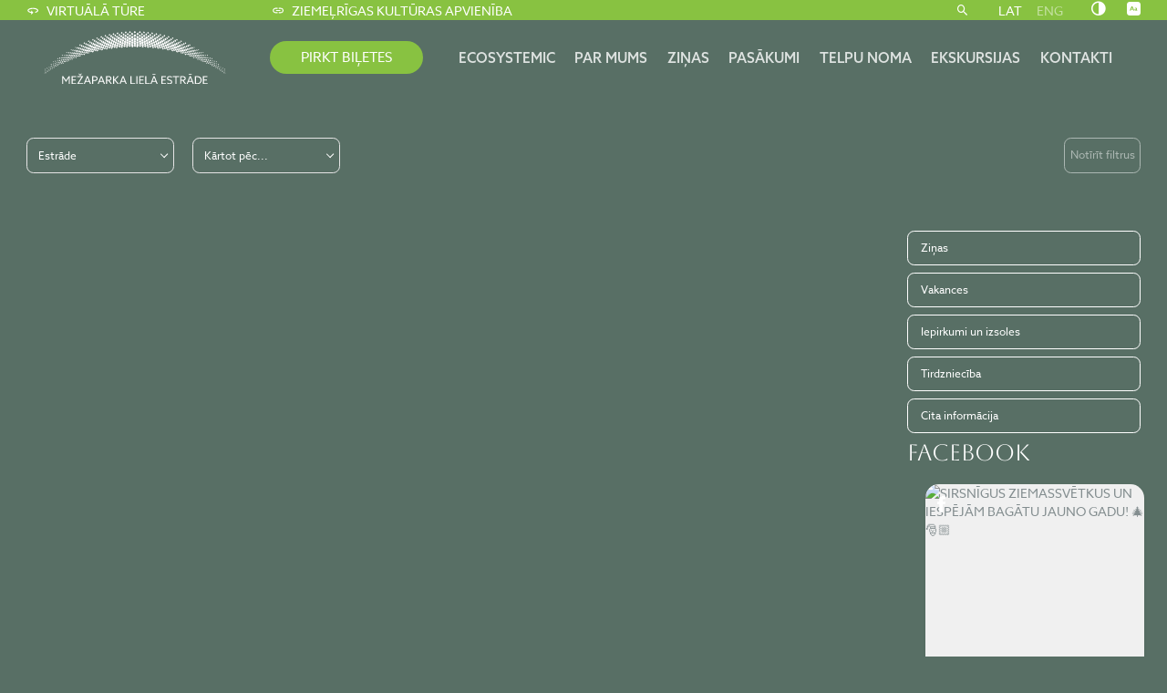

--- FILE ---
content_type: text/html; charset=UTF-8
request_url: https://estrade.riga.lv/norises-vietas/estrade/
body_size: 28528
content:

<!doctype html>
<html dir="ltr" lang="lv-LV" prefix="og: https://ogp.me/ns#">
<head>
	<meta charset="utf-8">
	<meta http-equiv="X-UA-Compatible" content="IE=edge">
	<meta name="viewport" content="width=device-width, height=device-height, initial-scale=1.0">
	<link rel="pingback" href="">
	<!-- Meta Pixel Code -->
	<!-- <script>
	!function(f,b,e,v,n,t,s)
	{if(f.fbq)return;n=f.fbq=function(){n.callMethod?
	n.callMethod.apply(n,arguments):n.queue.push(arguments)};
	if(!f._fbq)f._fbq=n;n.push=n;n.loaded=!0;n.version='2.0';
	n.queue=[];t=b.createElement(e);t.async=!0;
	t.src=v;s=b.getElementsByTagName(e)[0];
	s.parentNode.insertBefore(t,s)}(window, document,'script',
	'https://connect.facebook.net/en_US/fbevents.js');
	fbq('consent', 'revoke');
	</script> -->

	<!-- Google tag (gtag.js) -->
	<script async src="https://www.googletagmanager.com/gtag/js?id=UA-109507771-1"></script>
	<script>
	window.dataLayer = window.dataLayer || [];
	function gtag(){dataLayer.push(arguments);}
	gtag('js', new Date());

	gtag('consent', 'default', {
		'ad_storage': 'denied',
		'analytics_storage': 'denied',
		'functionality_storage': 'granted',
		'personalization_storage': 'denied',
		'security_storage': 'denied',
	});

	gtag('config', 'UA-109507771-1');
	</script>

	
			<meta name="google-site-verification" content="5qb4LlmySBzNL7UahhL75OmpqjQBnyaBW9TEWlGAL6Q" />
	
	
	
	<link rel="alternate" hreflang="lv" href="https://estrade.riga.lv/norises-vietas/estrade/" />
<link rel="alternate" hreflang="x-default" href="https://estrade.riga.lv/norises-vietas/estrade/" />

		<!-- All in One SEO 4.9.2 - aioseo.com -->
	<meta name="robots" content="max-image-preview:large" />
	<link rel="canonical" href="https://estrade.riga.lv/norises-vietas/estrade/" />
	<link rel="next" href="https://estrade.riga.lv/norises-vietas/estrade/page/2/" />
	<meta name="generator" content="All in One SEO (AIOSEO) 4.9.2" />
		<script type="application/ld+json" class="aioseo-schema">
			{"@context":"https:\/\/schema.org","@graph":[{"@type":"BreadcrumbList","@id":"https:\/\/estrade.riga.lv\/norises-vietas\/estrade\/#breadcrumblist","itemListElement":[{"@type":"ListItem","@id":"https:\/\/estrade.riga.lv#listItem","position":1,"name":"Home","item":"https:\/\/estrade.riga.lv","nextItem":{"@type":"ListItem","@id":"https:\/\/estrade.riga.lv\/norises-vietas\/estrade\/#listItem","name":"Estr\u0101de"}},{"@type":"ListItem","@id":"https:\/\/estrade.riga.lv\/norises-vietas\/estrade\/#listItem","position":2,"name":"Estr\u0101de","previousItem":{"@type":"ListItem","@id":"https:\/\/estrade.riga.lv#listItem","name":"Home"}}]},{"@type":"CollectionPage","@id":"https:\/\/estrade.riga.lv\/norises-vietas\/estrade\/#collectionpage","url":"https:\/\/estrade.riga.lv\/norises-vietas\/estrade\/","name":"Estr\u0101de - Me\u017eaparka Liel\u0101 estr\u0101de un Za\u013cais te\u0101tri","inLanguage":"lv-LV","isPartOf":{"@id":"https:\/\/estrade.riga.lv\/#website"},"breadcrumb":{"@id":"https:\/\/estrade.riga.lv\/norises-vietas\/estrade\/#breadcrumblist"}},{"@type":"Organization","@id":"https:\/\/estrade.riga.lv\/#organization","name":"VEF Kult\u016bras pils","url":"https:\/\/estrade.riga.lv\/"},{"@type":"WebSite","@id":"https:\/\/estrade.riga.lv\/#website","url":"https:\/\/estrade.riga.lv\/","name":"Me\u017eaparka liel\u0101 estr\u0101de un Za\u013cais te\u0101tris","inLanguage":"lv-LV","publisher":{"@id":"https:\/\/estrade.riga.lv\/#organization"}}]}
		</script>
		<!-- All in One SEO -->

<link rel="alternate" type="application/rss+xml" title="Mežaparka Lielā estrāde un Zaļais teātri &raquo; Estrāde Venue plūsma" href="https://estrade.riga.lv/norises-vietas/estrade/feed/" />
<style id='wp-img-auto-sizes-contain-inline-css'>
img:is([sizes=auto i],[sizes^="auto," i]){contain-intrinsic-size:3000px 1500px}
/*# sourceURL=wp-img-auto-sizes-contain-inline-css */
</style>
<link rel='stylesheet' id='sbi_styles-css' href='https://estrade.riga.lv/wp-content/plugins/instagram-feed/css/sbi-styles.min.css?ver=6.10.0' media='all' />
<link rel='stylesheet' id='wp-block-library-css' href='https://estrade.riga.lv/wp-includes/css/dist/block-library/style.min.css?ver=6.9' media='all' />
<style id='global-styles-inline-css'>
:root{--wp--preset--aspect-ratio--square: 1;--wp--preset--aspect-ratio--4-3: 4/3;--wp--preset--aspect-ratio--3-4: 3/4;--wp--preset--aspect-ratio--3-2: 3/2;--wp--preset--aspect-ratio--2-3: 2/3;--wp--preset--aspect-ratio--16-9: 16/9;--wp--preset--aspect-ratio--9-16: 9/16;--wp--preset--color--black: #000000;--wp--preset--color--cyan-bluish-gray: #abb8c3;--wp--preset--color--white: #ffffff;--wp--preset--color--pale-pink: #f78da7;--wp--preset--color--vivid-red: #cf2e2e;--wp--preset--color--luminous-vivid-orange: #ff6900;--wp--preset--color--luminous-vivid-amber: #fcb900;--wp--preset--color--light-green-cyan: #7bdcb5;--wp--preset--color--vivid-green-cyan: #00d084;--wp--preset--color--pale-cyan-blue: #8ed1fc;--wp--preset--color--vivid-cyan-blue: #0693e3;--wp--preset--color--vivid-purple: #9b51e0;--wp--preset--gradient--vivid-cyan-blue-to-vivid-purple: linear-gradient(135deg,rgb(6,147,227) 0%,rgb(155,81,224) 100%);--wp--preset--gradient--light-green-cyan-to-vivid-green-cyan: linear-gradient(135deg,rgb(122,220,180) 0%,rgb(0,208,130) 100%);--wp--preset--gradient--luminous-vivid-amber-to-luminous-vivid-orange: linear-gradient(135deg,rgb(252,185,0) 0%,rgb(255,105,0) 100%);--wp--preset--gradient--luminous-vivid-orange-to-vivid-red: linear-gradient(135deg,rgb(255,105,0) 0%,rgb(207,46,46) 100%);--wp--preset--gradient--very-light-gray-to-cyan-bluish-gray: linear-gradient(135deg,rgb(238,238,238) 0%,rgb(169,184,195) 100%);--wp--preset--gradient--cool-to-warm-spectrum: linear-gradient(135deg,rgb(74,234,220) 0%,rgb(151,120,209) 20%,rgb(207,42,186) 40%,rgb(238,44,130) 60%,rgb(251,105,98) 80%,rgb(254,248,76) 100%);--wp--preset--gradient--blush-light-purple: linear-gradient(135deg,rgb(255,206,236) 0%,rgb(152,150,240) 100%);--wp--preset--gradient--blush-bordeaux: linear-gradient(135deg,rgb(254,205,165) 0%,rgb(254,45,45) 50%,rgb(107,0,62) 100%);--wp--preset--gradient--luminous-dusk: linear-gradient(135deg,rgb(255,203,112) 0%,rgb(199,81,192) 50%,rgb(65,88,208) 100%);--wp--preset--gradient--pale-ocean: linear-gradient(135deg,rgb(255,245,203) 0%,rgb(182,227,212) 50%,rgb(51,167,181) 100%);--wp--preset--gradient--electric-grass: linear-gradient(135deg,rgb(202,248,128) 0%,rgb(113,206,126) 100%);--wp--preset--gradient--midnight: linear-gradient(135deg,rgb(2,3,129) 0%,rgb(40,116,252) 100%);--wp--preset--font-size--small: 13px;--wp--preset--font-size--medium: 20px;--wp--preset--font-size--large: 36px;--wp--preset--font-size--x-large: 42px;--wp--preset--spacing--20: 0.44rem;--wp--preset--spacing--30: 0.67rem;--wp--preset--spacing--40: 1rem;--wp--preset--spacing--50: 1.5rem;--wp--preset--spacing--60: 2.25rem;--wp--preset--spacing--70: 3.38rem;--wp--preset--spacing--80: 5.06rem;--wp--preset--shadow--natural: 6px 6px 9px rgba(0, 0, 0, 0.2);--wp--preset--shadow--deep: 12px 12px 50px rgba(0, 0, 0, 0.4);--wp--preset--shadow--sharp: 6px 6px 0px rgba(0, 0, 0, 0.2);--wp--preset--shadow--outlined: 6px 6px 0px -3px rgb(255, 255, 255), 6px 6px rgb(0, 0, 0);--wp--preset--shadow--crisp: 6px 6px 0px rgb(0, 0, 0);}:where(.is-layout-flex){gap: 0.5em;}:where(.is-layout-grid){gap: 0.5em;}body .is-layout-flex{display: flex;}.is-layout-flex{flex-wrap: wrap;align-items: center;}.is-layout-flex > :is(*, div){margin: 0;}body .is-layout-grid{display: grid;}.is-layout-grid > :is(*, div){margin: 0;}:where(.wp-block-columns.is-layout-flex){gap: 2em;}:where(.wp-block-columns.is-layout-grid){gap: 2em;}:where(.wp-block-post-template.is-layout-flex){gap: 1.25em;}:where(.wp-block-post-template.is-layout-grid){gap: 1.25em;}.has-black-color{color: var(--wp--preset--color--black) !important;}.has-cyan-bluish-gray-color{color: var(--wp--preset--color--cyan-bluish-gray) !important;}.has-white-color{color: var(--wp--preset--color--white) !important;}.has-pale-pink-color{color: var(--wp--preset--color--pale-pink) !important;}.has-vivid-red-color{color: var(--wp--preset--color--vivid-red) !important;}.has-luminous-vivid-orange-color{color: var(--wp--preset--color--luminous-vivid-orange) !important;}.has-luminous-vivid-amber-color{color: var(--wp--preset--color--luminous-vivid-amber) !important;}.has-light-green-cyan-color{color: var(--wp--preset--color--light-green-cyan) !important;}.has-vivid-green-cyan-color{color: var(--wp--preset--color--vivid-green-cyan) !important;}.has-pale-cyan-blue-color{color: var(--wp--preset--color--pale-cyan-blue) !important;}.has-vivid-cyan-blue-color{color: var(--wp--preset--color--vivid-cyan-blue) !important;}.has-vivid-purple-color{color: var(--wp--preset--color--vivid-purple) !important;}.has-black-background-color{background-color: var(--wp--preset--color--black) !important;}.has-cyan-bluish-gray-background-color{background-color: var(--wp--preset--color--cyan-bluish-gray) !important;}.has-white-background-color{background-color: var(--wp--preset--color--white) !important;}.has-pale-pink-background-color{background-color: var(--wp--preset--color--pale-pink) !important;}.has-vivid-red-background-color{background-color: var(--wp--preset--color--vivid-red) !important;}.has-luminous-vivid-orange-background-color{background-color: var(--wp--preset--color--luminous-vivid-orange) !important;}.has-luminous-vivid-amber-background-color{background-color: var(--wp--preset--color--luminous-vivid-amber) !important;}.has-light-green-cyan-background-color{background-color: var(--wp--preset--color--light-green-cyan) !important;}.has-vivid-green-cyan-background-color{background-color: var(--wp--preset--color--vivid-green-cyan) !important;}.has-pale-cyan-blue-background-color{background-color: var(--wp--preset--color--pale-cyan-blue) !important;}.has-vivid-cyan-blue-background-color{background-color: var(--wp--preset--color--vivid-cyan-blue) !important;}.has-vivid-purple-background-color{background-color: var(--wp--preset--color--vivid-purple) !important;}.has-black-border-color{border-color: var(--wp--preset--color--black) !important;}.has-cyan-bluish-gray-border-color{border-color: var(--wp--preset--color--cyan-bluish-gray) !important;}.has-white-border-color{border-color: var(--wp--preset--color--white) !important;}.has-pale-pink-border-color{border-color: var(--wp--preset--color--pale-pink) !important;}.has-vivid-red-border-color{border-color: var(--wp--preset--color--vivid-red) !important;}.has-luminous-vivid-orange-border-color{border-color: var(--wp--preset--color--luminous-vivid-orange) !important;}.has-luminous-vivid-amber-border-color{border-color: var(--wp--preset--color--luminous-vivid-amber) !important;}.has-light-green-cyan-border-color{border-color: var(--wp--preset--color--light-green-cyan) !important;}.has-vivid-green-cyan-border-color{border-color: var(--wp--preset--color--vivid-green-cyan) !important;}.has-pale-cyan-blue-border-color{border-color: var(--wp--preset--color--pale-cyan-blue) !important;}.has-vivid-cyan-blue-border-color{border-color: var(--wp--preset--color--vivid-cyan-blue) !important;}.has-vivid-purple-border-color{border-color: var(--wp--preset--color--vivid-purple) !important;}.has-vivid-cyan-blue-to-vivid-purple-gradient-background{background: var(--wp--preset--gradient--vivid-cyan-blue-to-vivid-purple) !important;}.has-light-green-cyan-to-vivid-green-cyan-gradient-background{background: var(--wp--preset--gradient--light-green-cyan-to-vivid-green-cyan) !important;}.has-luminous-vivid-amber-to-luminous-vivid-orange-gradient-background{background: var(--wp--preset--gradient--luminous-vivid-amber-to-luminous-vivid-orange) !important;}.has-luminous-vivid-orange-to-vivid-red-gradient-background{background: var(--wp--preset--gradient--luminous-vivid-orange-to-vivid-red) !important;}.has-very-light-gray-to-cyan-bluish-gray-gradient-background{background: var(--wp--preset--gradient--very-light-gray-to-cyan-bluish-gray) !important;}.has-cool-to-warm-spectrum-gradient-background{background: var(--wp--preset--gradient--cool-to-warm-spectrum) !important;}.has-blush-light-purple-gradient-background{background: var(--wp--preset--gradient--blush-light-purple) !important;}.has-blush-bordeaux-gradient-background{background: var(--wp--preset--gradient--blush-bordeaux) !important;}.has-luminous-dusk-gradient-background{background: var(--wp--preset--gradient--luminous-dusk) !important;}.has-pale-ocean-gradient-background{background: var(--wp--preset--gradient--pale-ocean) !important;}.has-electric-grass-gradient-background{background: var(--wp--preset--gradient--electric-grass) !important;}.has-midnight-gradient-background{background: var(--wp--preset--gradient--midnight) !important;}.has-small-font-size{font-size: var(--wp--preset--font-size--small) !important;}.has-medium-font-size{font-size: var(--wp--preset--font-size--medium) !important;}.has-large-font-size{font-size: var(--wp--preset--font-size--large) !important;}.has-x-large-font-size{font-size: var(--wp--preset--font-size--x-large) !important;}
/*# sourceURL=global-styles-inline-css */
</style>

<style id='classic-theme-styles-inline-css'>
/*! This file is auto-generated */
.wp-block-button__link{color:#fff;background-color:#32373c;border-radius:9999px;box-shadow:none;text-decoration:none;padding:calc(.667em + 2px) calc(1.333em + 2px);font-size:1.125em}.wp-block-file__button{background:#32373c;color:#fff;text-decoration:none}
/*# sourceURL=/wp-includes/css/classic-themes.min.css */
</style>
<link rel='stylesheet' id='grand-cookie-css' href='https://estrade.riga.lv/wp-content/plugins/grandcookie/public/css/grand-cookie-public.min.css?ver=1.2.12' media='all' />
<link rel='stylesheet' id='wpml-legacy-horizontal-list-0-css' href='https://estrade.riga.lv/wp-content/plugins/sitepress-multilingual-cms/templates/language-switchers/legacy-list-horizontal/style.min.css?ver=1' media='all' />
<link rel='stylesheet' id='mezaparks-fonts-css' href='https://fonts.googleapis.com/css2?family=Aboreto&#038;display=swap&#038;ver=1.0.40' media='' />
<link rel='stylesheet' id='mezaparks-fonts-2-css' href='https://use.typekit.net/exc6uul.css?ver=1.0.40' media='' />
<link rel='stylesheet' id='mezaparks-fonts-3-css' href='https://fonts.googleapis.com/css2?family=Roboto%3Awght%40300%3B400%3B700&#038;display=swap&#038;ver=1.0.40' media='' />
<link rel='stylesheet' id='mezaparks-styles-css' href='https://estrade.riga.lv/wp-content/themes/vef/assets/css/mezaparks.min.css?ver=1.0.40' media='all' />
<link rel='alternate' id='contrast-black-white-css' href='https://estrade.riga.lv/wp-content/themes/vef/assets/css/black-white.min.css?ver=1.0.40' media='all' />
<link rel='alternate' id='contrast-white-black-css' href='https://estrade.riga.lv/wp-content/themes/vef/assets/css/white-black.min.css?ver=1.0.40' media='all' />
<link rel='alternate' id='contrast-yellow-black-css' href='https://estrade.riga.lv/wp-content/themes/vef/assets/css/yellow-black.min.css?ver=1.0.40' media='all' />
<link rel='alternate' id='contrast-black-yellow-css' href='https://estrade.riga.lv/wp-content/themes/vef/assets/css/black-yellow.min.css?ver=1.0.40' media='all' />
<link rel='stylesheet' id='sib-front-css-css' href='https://estrade.riga.lv/wp-content/plugins/mailin/css/mailin-front.css?ver=6.9' media='all' />
<script id="wpml-cookie-js-extra">
var wpml_cookies = {"wp-wpml_current_language":{"value":"lv","expires":1,"path":"/"}};
var wpml_cookies = {"wp-wpml_current_language":{"value":"lv","expires":1,"path":"/"}};
//# sourceURL=wpml-cookie-js-extra
</script>
<script src="https://estrade.riga.lv/wp-content/plugins/sitepress-multilingual-cms/res/js/cookies/language-cookie.js?ver=486900" id="wpml-cookie-js" defer data-wp-strategy="defer"></script>
<script src="https://estrade.riga.lv/wp-includes/js/jquery/jquery.min.js?ver=3.7.1" id="jquery-core-js"></script>
<script src="https://estrade.riga.lv/wp-includes/js/jquery/jquery-migrate.min.js?ver=3.4.1" id="jquery-migrate-js"></script>
<script id="grand-cookie-desc-js-extra">
var grand_vars = {"ua_code":null,"style":"popup","layout":"cloud","position":"bottom center","site_url":"https://estrade.riga.lv","policy_link":null,"acf_options":"{\"lv-LV\":{\"consent_modal\":{\"title\":\"\",\"description\":\"\",\"primary_btn\":{\"text\":\"\",\"role\":\"accept_all\"},\"secondary_btn\":{\"text\":\"\",\"role\":\"accept_necessary\"}},\"settings_modal\":{\"title\":\"\",\"save_settings_btn\":\"\",\"accept_all_btn\":\"\",\"reject_all_btn\":\"\",\"close_btn_label\":\"\",\"cookie_table_headers\":[{\"col1\":\"\"},{\"col2\":\"\"},{\"col3\":\"\"},{\"col4\":\"\"}],\"blocks\":[]}}}","backend_editing":null};
//# sourceURL=grand-cookie-desc-js-extra
</script>
<script src="https://estrade.riga.lv/wp-content/themes/vef/cookie/cookie_desc.js?ver=1.2.12" id="grand-cookie-desc-js"></script>
<script src="https://estrade.riga.lv/wp-content/plugins/grandcookie/public/js/grand-cookie-config.min.js?ver=1.2.12" id="grand-cookie-config-js"></script>
<script id="grand-cookie-js-extra">
var grand_vars = {"ua_code":null,"style":"popup","layout":"cloud","position":"bottom center","site_url":"https://estrade.riga.lv","policy_link":null,"acf_options":"{\"lv-LV\":{\"consent_modal\":{\"title\":\"\",\"description\":\"\",\"primary_btn\":{\"text\":\"\",\"role\":\"accept_all\"},\"secondary_btn\":{\"text\":\"\",\"role\":\"accept_necessary\"}},\"settings_modal\":{\"title\":\"\",\"save_settings_btn\":\"\",\"accept_all_btn\":\"\",\"reject_all_btn\":\"\",\"close_btn_label\":\"\",\"cookie_table_headers\":[{\"col1\":\"\"},{\"col2\":\"\"},{\"col3\":\"\"},{\"col4\":\"\"}],\"blocks\":[]}}}","backend_editing":null};
//# sourceURL=grand-cookie-js-extra
</script>
<script src="https://estrade.riga.lv/wp-content/plugins/grandcookie/public/js/grand-cookie-public.min.js?ver=1.2.12" id="grand-cookie-js"></script>
<script id="sib-front-js-js-extra">
var sibErrMsg = {"invalidMail":"Please fill out valid email address","requiredField":"Please fill out required fields","invalidDateFormat":"Please fill out valid date format","invalidSMSFormat":"Please fill out valid phone number"};
var ajax_sib_front_object = {"ajax_url":"https://estrade.riga.lv/wp-admin/admin-ajax.php","ajax_nonce":"0d0479281c","flag_url":"https://estrade.riga.lv/wp-content/plugins/mailin/img/flags/"};
//# sourceURL=sib-front-js-js-extra
</script>
<script src="https://estrade.riga.lv/wp-content/plugins/mailin/js/mailin-front.js?ver=1762250425" id="sib-front-js-js"></script>
<meta name="generator" content="WordPress 6.9" />
<meta name="generator" content="WPML ver:4.8.6 stt:1,31;" />
<link rel="apple-touch-icon" sizes="180x180" href="/wp-content/uploads/sites/3/fbrfg/apple-touch-icon.png">
<link rel="icon" type="image/png" sizes="32x32" href="/wp-content/uploads/sites/3/fbrfg/favicon-32x32.png">
<link rel="icon" type="image/png" sizes="16x16" href="/wp-content/uploads/sites/3/fbrfg/favicon-16x16.png">
<link rel="manifest" href="/wp-content/uploads/sites/3/fbrfg/site.webmanifest">
<link rel="mask-icon" href="/wp-content/uploads/sites/3/fbrfg/safari-pinned-tab.svg" color="#88c241">
<link rel="shortcut icon" href="/wp-content/uploads/sites/3/fbrfg/favicon.ico">
<meta name="msapplication-TileColor" content="#88c241">
<meta name="msapplication-config" content="/wp-content/uploads/sites/3/fbrfg/browserconfig.xml">
<meta name="theme-color" content="#88c241">		<style id="wp-custom-css">
			.footer-menu ul{
	display: flex;
}

@media (max-width: 74.9175em) {
  footer .footer-menu {
    margin-left: 0;
    margin-right: 0rem;
    display: flex;
    justify-content: center;
    width: 100%;
  }
}		</style>
		</head>
<body class="archive tax-venues term-estrade term-139 wp-embed-responsive wp-theme-vef mezaparks">
<a href="#main" class="skip-to-main-content-link">Pāriet uz galveno saturu</a>
<header class="header" aria-label="Lapas galvene">
	<div class="header-top">
		<div class="container">
			<ul class="top-navs"><li class="menu-item menu-item-type-custom menu-item-object-custom menu-item-69 "><a href="#popup-tours"><img class="menu-icon" alt="" src="https://estrade.riga.lv/wp-content/uploads/sites/3/2022/11/360_black_24dp.svg">Virtuālā tūre</a></li>
<li class="menu-item menu-item-type-custom menu-item-object-custom menu-item-1689 "><a target="_blank" href="https://ziemelriga.lv"><img class="menu-icon" alt="" src="https://estrade.riga.lv/wp-content/uploads/sites/3/2023/02/link_white_24dp.svg">Ziemeļrīgas kultūras apvienība</a></li>
</ul><form role="search" class="search-form" method="get" action="https://estrade.riga.lv/">
	<input type="text" name="s" class="input" placeholder="Meklēt">
	<button class="btn-search js-search-toggle" aria-label="Meklēt"><i class="icon-search"></i></button>
</form>
			<nav aria-label="Valodas izvēle">
		
<div class="wpml-ls-statics-shortcode_actions wpml-ls wpml-ls-legacy-list-horizontal">
	<ul role="menu"><li class="wpml-ls-slot-shortcode_actions wpml-ls-item wpml-ls-item-lv wpml-ls-current-language wpml-ls-first-item wpml-ls-item-legacy-list-horizontal" role="none">
				<a href="https://estrade.riga.lv/norises-vietas/estrade/" class="wpml-ls-link" role="menuitem" >
                    <span class="wpml-ls-native" role="menuitem">LAT</span></a>
			</li><li class="wpml-ls-slot-shortcode_actions wpml-ls-item wpml-ls-item-en wpml-ls-last-item wpml-ls-item-legacy-list-horizontal" role="none">
				<a href="http://estrade.riga.lv/en/" class="wpml-ls-link" role="menuitem"  aria-label="Switch to ENG" title="Switch to ENG" >
                    <span class="wpml-ls-display">ENG</span></a>
			</li></ul>
</div>
			</nav>
		<div class="accessibility">
	<div class="access-item contrast">
		<a href="#" aria-label="Nomainīt kontrastu" class="btn-accessibility js-toggle-accessibility"><i class="icon-tone"></i></a>
		<div class="access-tooltip">
			<div class="access-inner">
				<div class="access-title">Kontrasts</div>
				<div class="access-contrasts">
											<a href="#" aria-label="Bez izmaiņām" class="js-toggle-contrast default" data-contrast="default"><i class="icon-eye-alt"></i></a>
											<a href="#" aria-label="Melns uz balta" class="js-toggle-contrast black-white" data-contrast="black-white"><i class="icon-eye-alt"></i></a>
											<a href="#" aria-label="Balts uz melna" class="js-toggle-contrast white-black" data-contrast="white-black"><i class="icon-eye-alt"></i></a>
											<a href="#" aria-label="Melns uz dzeltena" class="js-toggle-contrast yellow-black" data-contrast="yellow-black"><i class="icon-eye-alt"></i></a>
											<a href="#" aria-label="Dzeltens uz balta" class="js-toggle-contrast black-yellow" data-contrast="black-yellow"><i class="icon-eye-alt"></i></a>
									</div>
			</div>
		</div>
	</div>
	<div class="access-item font-size">
		<a href="#" aria-label="Nomainīt burtu lielumu" class="btn-accessibility js-toggle-accessibility"><i class="icon-accessibility"></i></a>
		<div class="access-tooltip">
			<div class="access-inner">
				<div class="access-title">Fonta izmērs</div>
				<div class="access-sizes">
											<a href="#" data-size="100" class="js-toggle-size">100%</a>
											<a href="#" data-size="125" class="js-toggle-size">125%</a>
											<a href="#" data-size="150" class="js-toggle-size">150%</a>
									</div>
			</div>
		</div>
	</div>
</div>		</div>
	</div>
	<div class="header-bottom">
		<div class="container">
			<div class="site-logo">
				<a href="https://estrade.riga.lv">
					<img class="logo" src="https://estrade.riga.lv/wp-content/uploads/sites/3/2022/12/Group-129.svg" alt="Mežaparka Lielā estrāde un Zaļais teātri">				</a>
			</div>
							<div class="featured-link">
					<a href="https://www.bilesuparadize.lv/lv/location/89" target="_blank" class="btn-default btn-large">PIRKT BIĻETES</a>
				</div>
						<div class="site-header-inner">
				<input id="burger" class="navbar-toggler" type="checkbox"/>
				<div class="menu-wrap">
					<nav aria-label="Navigācija">
						<ul class="menu-navs"><li class="menu-item menu-item-type-post_type menu-item-object-page menu-item-3276 "><a href="https://estrade.riga.lv/ecosystemic/">ECOSYSTEMIC</a></li>
<li class="menu-item menu-item-type-post_type menu-item-object-page menu-item-635 "><a href="https://estrade.riga.lv/par-mums/">Par mums</a></li>
<li class="menu-item menu-item-type-post_type menu-item-object-page menu-item-422 "><a href="https://estrade.riga.lv/zinas/">Ziņas</a></li>
<li class="menu-item menu-item-type-custom menu-item-object-custom menu-item-17 "><a href="/pasakumi">Pasākumi</a></li>
<li class="menu-item menu-item-type-custom menu-item-object-custom menu-item-947 "><a href="/telpas/">Telpu noma</a></li>
<li class="menu-item menu-item-type-post_type menu-item-object-page menu-item-753 "><a href="https://estrade.riga.lv/ekskursijas/">Ekskursijas</a></li>
<li class="menu-item menu-item-type-post_type menu-item-object-page menu-item-1310 "><a href="https://estrade.riga.lv/kontakti/">Kontakti</a></li>
</ul>					</nav>
											<div class="featured-link">
							<a href="https://www.bilesuparadize.lv/lv/location/89" class="btn-default btn-large">PIRKT BIĻETES</a>
						</div>
										<div class="mobile-bottom">
						<ul class="top-navs"><li class="menu-item menu-item-type-custom menu-item-object-custom menu-item-69 "><a href="#popup-tours"><img class="menu-icon" alt="" src="https://estrade.riga.lv/wp-content/uploads/sites/3/2022/11/360_black_24dp.svg">Virtuālā tūre</a></li>
<li class="menu-item menu-item-type-custom menu-item-object-custom menu-item-1689 "><a target="_blank" href="https://ziemelriga.lv"><img class="menu-icon" alt="" src="https://estrade.riga.lv/wp-content/uploads/sites/3/2023/02/link_white_24dp.svg">Ziemeļrīgas kultūras apvienība</a></li>
</ul><form role="search" class="search-form" method="get" action="https://estrade.riga.lv/">
	<input type="text" name="s" class="input" placeholder="Meklēt">
	<button class="btn-search js-search-toggle" aria-label="Meklēt"><i class="icon-search"></i></button>
</form>
			<nav aria-label="Valodas izvēle">
		
<div class="wpml-ls-statics-shortcode_actions wpml-ls wpml-ls-legacy-list-horizontal">
	<ul role="menu"><li class="wpml-ls-slot-shortcode_actions wpml-ls-item wpml-ls-item-lv wpml-ls-current-language wpml-ls-first-item wpml-ls-item-legacy-list-horizontal" role="none">
				<a href="https://estrade.riga.lv/norises-vietas/estrade/" class="wpml-ls-link" role="menuitem" >
                    <span class="wpml-ls-native" role="menuitem">LAT</span></a>
			</li><li class="wpml-ls-slot-shortcode_actions wpml-ls-item wpml-ls-item-en wpml-ls-last-item wpml-ls-item-legacy-list-horizontal" role="none">
				<a href="http://estrade.riga.lv/en/" class="wpml-ls-link" role="menuitem"  aria-label="Switch to ENG" title="Switch to ENG" >
                    <span class="wpml-ls-display">ENG</span></a>
			</li></ul>
</div>
			</nav>
		<div class="accessibility">
	<div class="access-item contrast">
		<a href="#" aria-label="Nomainīt kontrastu" class="btn-accessibility js-toggle-accessibility"><i class="icon-tone"></i></a>
		<div class="access-tooltip">
			<div class="access-inner">
				<div class="access-title">Kontrasts</div>
				<div class="access-contrasts">
											<a href="#" aria-label="Bez izmaiņām" class="js-toggle-contrast default" data-contrast="default"><i class="icon-eye-alt"></i></a>
											<a href="#" aria-label="Melns uz balta" class="js-toggle-contrast black-white" data-contrast="black-white"><i class="icon-eye-alt"></i></a>
											<a href="#" aria-label="Balts uz melna" class="js-toggle-contrast white-black" data-contrast="white-black"><i class="icon-eye-alt"></i></a>
											<a href="#" aria-label="Melns uz dzeltena" class="js-toggle-contrast yellow-black" data-contrast="yellow-black"><i class="icon-eye-alt"></i></a>
											<a href="#" aria-label="Dzeltens uz balta" class="js-toggle-contrast black-yellow" data-contrast="black-yellow"><i class="icon-eye-alt"></i></a>
									</div>
			</div>
		</div>
	</div>
	<div class="access-item font-size">
		<a href="#" aria-label="Nomainīt burtu lielumu" class="btn-accessibility js-toggle-accessibility"><i class="icon-accessibility"></i></a>
		<div class="access-tooltip">
			<div class="access-inner">
				<div class="access-title">Fonta izmērs</div>
				<div class="access-sizes">
											<a href="#" data-size="100" class="js-toggle-size">100%</a>
											<a href="#" data-size="125" class="js-toggle-size">125%</a>
											<a href="#" data-size="150" class="js-toggle-size">150%</a>
									</div>
			</div>
		</div>
	</div>
</div>					</div>
				</div>
				<label for="burger"></label>
			</div>
		</div>
	</div>
</header><main id="main" class="main" aria-label="Galvenais saturs"><section  class="posts-archive">
	<div class="container">
					<div class="section-filter">
				<div class="filter">
						<input type="hidden" name="post_type" value="post">
								<input type="hidden" name="posts_per_page" value="8">
								<select name="category" class="js-select">
													<option value="estrade" >Estrāde</option>
							</select>
								<select name="order" class="js-select">
									<option value="null">Kārtot pēc...</option>
													<option value="DESC" >Jaunākā</option>
									<option value="ASC" >Vecākā</option>
							</select>
				<div class="filter-clear">
		<a href="#" class="btn-filter">Notīrīt filtrus</a>
	</div>
</div>
			</div>
			<a href="#sidebar" class="skip-to-main-content-link">Izlaist saturu</a>
			<div class="section-posts js-load-more-target">
											</div>
				<div id="sidebar" class="section-side">
										<div class="side-menu mobile"><select class="js-select" onchange="if (this.value) window.location.href=this.value"><option value="/jaunumi/" >Ziņas</option>
<option value="/vakances/" >Vakances</option>
<option value="/iepirkumi-un-izsoles/" >Iepirkumi un izsoles</option>
<option value="/category/tirdznieciba/" >Tirdzniecība</option>
<option value="https://estrade.riga.lv/cita-informacija/" >Cita informācija</option>
</select></div>
				<div class="side-menu"><ul id="menu-jaunumi-lv" class="news-navs"><li class="menu-item menu-item-type-custom menu-item-object-custom menu-item-865 "><a href="/jaunumi/">Ziņas</a></li>
<li class="menu-item menu-item-type-custom menu-item-object-custom menu-item-866 "><a href="/vakances/">Vakances</a></li>
<li class="menu-item menu-item-type-custom menu-item-object-custom menu-item-867 "><a href="/iepirkumi-un-izsoles/">Iepirkumi un izsoles</a></li>
<li class="menu-item menu-item-type-custom menu-item-object-custom menu-item-868 "><a href="/category/tirdznieciba/">Tirdzniecība</a></li>
<li class="menu-item menu-item-type-post_type menu-item-object-page menu-item-998 "><a href="https://estrade.riga.lv/cita-informacija/">Cita informācija</a></li>
</ul></div>
										<div class="social-wrap">
				<a href="#skip-to-23beed4" class="skip-to-main-content-link">Izlaist saturu</a><h2>Facebook</h2><link rel='stylesheet' id='ff-dynamic-css1' type='text/css' href='https://estrade.riga.lv/wp-content/resources/flow-flow/css/stream-id1-3.css?ver=1767781235'/><!-- Flow-Flow — Social stream plugin for WordPress -->
<div class="ff-stream" data-plugin="flow_flow" id="ff-stream-1"><span class="ff-loader"><span class="ff-square" ></span><span class="ff-square"></span><span class="ff-square ff-last"></span><span class="ff-square ff-clear"></span><span class="ff-square"></span><span class="ff-square ff-last"></span><span class="ff-square ff-clear"></span><span class="ff-square"></span><span class="ff-square ff-last"></span></span></div>
<script type="text/javascript" class="ff-stream-inline-js" id="ff-stream-inline-js-1">
	<!--
    (function () {
        var timer, abortTimer;

        timer = setInterval( function() {
            if ( window.jQuery ) {
                clearInterval( timer );
                afterContentArrived( window.jQuery );
            }
        }, 67);

        abortTimer = setTimeout( function () {

            if ( !window.jQuery ) {
                clearInterval( timer );
                console.log('FLOW-FLOW DEBUG MESSAGE: No jQuery on page, please make sure it\'s loaded as jQuery is plugin requirement')
            }
        }, 20000);

        function afterContentArrived ( $ ) {

            "use strict";

            var hash = '1767781299.231989fd9ad42323555ad49b979f691114b37af652a97d6e257389fea5682884405ecc8cfb452610d5418878a9159e58';

            var opts = window.FlowFlowOpts || {"streams":{},"open_in_new":"yep","filter_all":"All","filter_search":"Search","expand_text":"Expand","collapse_text":"Collapse","posted_on":"Posted on","followers":"Followers","following":"Following","posts":"Posts","show_more":"R\u0101d\u012bt vair\u0101k","date_style":"agoStyleDate","dates":{"Yesterday":"Yesterday","s":"s","m":"m","h":"h","ago":"ago","months":["Jan","Feb","March","April","May","June","July","Aug","Sept","Oct","Nov","Dec"]},"lightbox_navigate":"Navigate with arrow keys","view_on":"View on","view_on_site":"View on site","view_all":"View all","comments":"comments","scroll":"Scroll for more","no_comments":"No comments yet.","be_first":"Be the first!","loading":"Loading","server_time":1768754952,"forceHTTPS":"nope","isAdmin":false,"ajaxurl":"https:\/\/estrade.riga.lv\/wp-admin\/admin-ajax.php","isLog":false,"plugin_base":"https:\/\/estrade.riga.lv\/wp-content\/plugins\/flow-flow-social-streams","plugin_ver":"4.7.5","domain":"estrade.riga.lv","token":""};

            var isLS = isLocalStorageNameSupported();

            var FF_resource = window.FF_resource ||
                {
                    scriptDeferred: $.Deferred(),
                    styleDeferred:  $.Deferred(),
                    scriptLoading: false,
                    styleLoading: false
                };

            if ( !window.FF_resource ) window.FF_resource = FF_resource;
            if ( !window.FlowFlowOpts ) window.FlowFlowOpts = opts;

            var data = {
                'shop': 'estrade.riga.lv',
                'action': 'fetch_posts',
                'stream-id': '1',
                'disable-cache': '',
                'hash': hash,
                'page': '0',
                'preview': '0',
                'token':  '',
                'boosted': '0'
            };

            var isMobile = /android|blackBerry|iphone|ipad|ipod|opera mini|iemobile/i.test( navigator.userAgent );

            var streamOpts = {"name":"","cloud":"nope","mod":"nope","order":"compareByTime","posts":"30","days":"","page-posts":"15","cache":"yep","cache_lifetime":"10","gallery":"nope","gallery-type":"classic","private":"nope","hide-on-desktop":"nope","hide-on-mobile":"nope","max-res":"nope","show-only-media-posts":"nope","titles":"nope","hidemeta":"nope","hidetext":"nope","heading":"","headingcolor":"rgb(59, 61, 64)","subheading":"","subheadingcolor":"rgb(114, 112, 114)","hhalign":"center","bgcolor":"rgb(240, 240, 240)","filter":"nope","filtercolor":"rgb(205, 205, 205)","mobileslider":"nope","viewportin":"nope","width":"260","margin":"20","layout":"masonry","theme":"classic","gc-style":"style-1","upic-pos":"off","upic-style":"round","bradius":"15","icon-style":"label2","cardcolor":"rgba(255, 255, 255, 0.1)","namecolor":"rgb(59, 61, 64)","textcolor":"rgb(131, 141, 143)","linkscolor":"rgb(94, 159, 202)","restcolor":"rgb(132, 118, 129)","shadow":"rgba(0, 0, 0, 0.05)","bcolor":"rgba(0, 0, 0, 0.75)","talign":"left","icons-style":"outline","cards-num":"3","scrolltop":"yep","c-desktop":"5","c-laptop":"4","c-tablet-l":"3","c-tablet-p":"2","c-smart-l":"2","c-smart-p":"1","s-desktop":"15","s-laptop":"15","s-tablet-l":"10","s-tablet-p":"10","s-smart-l":"15","s-smart-p":"15","m-c-desktop":"1","m-c-laptop":"1","m-c-tablet-l":"1","m-c-tablet-p":"1","m-c-smart-l":"1","m-c-smart-p":"1","m-s-desktop":"15","m-s-laptop":"15","m-s-tablet-l":"15","m-s-tablet-p":"15","m-s-smart-l":"15","m-s-smart-p":"15","j-h-desktop":"260","j-h-laptop":"240","j-h-tablet-l":"220","j-h-tablet-p":"200","j-h-smart-l":"180","j-h-smart-p":"160","j-s-desktop":"0","j-s-laptop":"0","j-s-tablet-l":"0","j-s-tablet-p":"0","j-s-smart-l":"0","j-s-smart-p":"0","c-r-desktop":"2","c-r-laptop":"2","c-r-tablet-l":"2","c-r-tablet-p":"2","c-r-smart-l":"2","c-r-smart-p":"2","c-c-desktop":"5","c-c-laptop":"4","c-c-tablet-l":"3","c-c-tablet-p":"3","c-c-smart-l":"2","c-c-smart-p":"2","c-s-desktop":"0","c-s-laptop":"0","c-s-tablet-l":"0","c-s-tablet-p":"0","c-s-smart-l":"0","c-s-smart-p":"0","c-autoplay":"","c-arrows-always":"yep","c-arrows-mob":"nope","c-dots":"yep","c-dots-mob":"nope","wallwidth":"","wallvm":"20","wallhm":"0","wallcomments":"yep","g-ratio-w":"1","g-ratio-h":"2","g-ratio-img":"1\/2","g-overlay":"nope","m-overlay":"nope","css":"","template":["image","header","text","meta"],"tv":"nope","tv-int":"5","tv-logo":"","tv-bg":"","big":"nope","id":"1","last_changes":1767781235,"status":"1","feeds":[{"id":"ip21629","errors":[],"status":"1","enabled":"yep","last_update":"Jan 7 12:21","cache_lifetime":"1440","system_enabled":"1","boosted":"nope","timeline-type":"page_timeline","content":"mezaparkalielaestrade","posts":"10","mod":"nope","type":"facebook","include":"","filter-by-words":"","page":"1"}],"preview":false};
            var ads = false;
            streamOpts.plugin = 'flow_flow';
            streamOpts.trueLayout = streamOpts.layout;

            /*we will modify 'grid' layout to get 'carousel' layout*/
            if ( streamOpts.layout == 'carousel' ) {
                streamOpts['layout'] = 'grid';
                streamOpts['g-ratio-h'] = "1";
                streamOpts['g-ratio-img'] = "1/2";
                streamOpts['g-ratio-w'] = "1";
                streamOpts['g-overlay'] = "yep";
                streamOpts['c-overlay'] = "yep";
                streamOpts['s-desktop'] = "0";
                streamOpts['s-laptop'] = "0";
                streamOpts['s-smart-l'] = "0";
                streamOpts['s-smart-p'] = "0";
                streamOpts['s-tablet-l'] = "0";
                streamOpts['s-tablet-p'] = "0";
            }
            else if ( streamOpts.layout == 'list' ) {  /*the same with list, we only need news feed style*/
                streamOpts['layout'] = 'masonry';
            }

            if ( streamOpts.cloud !== 'yep' ) {
	            streamOpts['gallery'] = 'nope';
	            streamOpts['max-res'] = 'nope';
	            streamOpts['filter'] = 'nope';
	            streamOpts['layout'] = 'masonry';
            }

	        if ( ads ) streamOpts.ads = ads;

            opts.streams['stream' + streamOpts.id] = streamOpts;

            var $cont = $("[data-plugin='flow_flow']#ff-stream-"+data['stream-id']);
            var ajaxDeferred;
            var script, style;
            var layout_pre = streamOpts.layout.charAt(0);
            var isOverlay = layout_pre === 'j' || streamOpts[layout_pre + '-overlay'] === 'yep' && streamOpts.trueLayout !== 'list';
            var imgIndex;
            if (isOverlay) {
                if (streamOpts.template[0] !== 'image') {
                    for (var i = 0, len = streamOpts.template.length; i < len; i++) {
                        if (streamOpts.template[i] === 'image') imgIndex = i;
                    }
                    streamOpts.template.splice(0, 0, streamOpts.template.splice(imgIndex, 1)[0]);
                }
                streamOpts.isOverlay = true;
            };
            if (FF_resource.scriptDeferred.state() === 'pending' && !FF_resource.scriptLoading) {
                script = document.createElement('script');
                script.src = "https://estrade.riga.lv/wp-content/plugins/flow-flow-social-streams/js/public.js?ver=4.7.5";
                script.onload = function( script, textStatus ) {
                    FF_resource.scriptDeferred.resolve();
                };
                document.body.appendChild(script);
                FF_resource.scriptLoading = true;
            };
            if (FF_resource.styleDeferred.state() === 'pending' && !FF_resource.styleLoading) {
                style = document.createElement('link');
                style.type = "text/css";
                style.id = "ff_style";
                style.rel = "stylesheet";
                style.href = "https://estrade.riga.lv/wp-content/plugins/flow-flow-social-streams/css/public.css?ver=4.7.5";
                style.media = "screen";
                style.onload = function( script, textStatus ) {
                    FF_resource.styleDeferred.resolve();
                };
                document.getElementsByTagName("head")[0].appendChild(style);
                FF_resource.styleLoading = true;
            }
            $cont.addClass('ff-layout-' + streamOpts.trueLayout);
            if (!isMobile && streamOpts.trueLayout !== 'carousel') $cont.css('minHeight', '500px');
            ajaxDeferred = isLS && sessionStorage.getItem(hash) ? {} : $.get(opts.ajaxurl, data)
;
            $.when( ajaxDeferred, FF_resource.scriptDeferred, FF_resource.styleDeferred ).done(function ( data ) {
                var response, $errCont, err;
                var moderation = 0;
                var original = (isLS && sessionStorage.getItem(hash)) ? JSON.parse( sessionStorage.getItem(hash) ) : data[0];
                try {
                    /* response = JSON.parse(original); */
                    response = original; /* since 4.1 */
                } catch (e) {
                    window.console && window.console.log('FLOW-FLOW: invalid data from server');
                    if (opts.isAdmin || opts.isLog) {
	                    $errCont = $('<' + 'div class="ff-errors"><' + 'div class="ff-disclaim">If you see this message then you have administrator permissions and Flow-Flow got invalid data from server. Please provide error message below if you are doing support request.<' + '/div><' + 'div class="ff-err-info"><'+'/div><'+'/div>');
	                    $cont.before($errCont);
                        $errCont.find('.ff-err-info').html(original == '' ? 'Empty response from server' : original);
                    }
                    return;
                }

                if ( ! response ) {
                	console.log( 'FLOW-FLOW: null response from server' );
                	return;
                }

                // injecting ads for cloud streams
                if ( ads ) {

                	var newArr = [];

                	var post, ad;

                	for ( var i = 0, len = response.items.length; i < len; i++ ) {

		                post = response.items[ i ];

                		if ( ads[ i ] ) {

                			ad = ads[ i ];
                            ad.id = 'ad_el_' + ad.id;
                            newArr.push ( ad );

			                delete ads[ i ];
                        }

                        newArr.push( post );
                    }

                    response.items = newArr;
                }

                opts.streams['stream' + streamOpts.id]['items'] = response;
                if (!FlowFlowOpts.dependencies) FlowFlowOpts.dependencies = {};
                
                FlowFlow.extensionResourcesRequests = FlowFlow.extensionResourcesRequests || [];
                var request, extension, style;

                for ( extension in FlowFlowOpts.dependencies ) {
                    if ( FlowFlowOpts.dependencies[extension] && FlowFlowOpts.dependencies[extension] !== 'loaded') {
                        request = $.getScript( opts.plugin_base + '-' + extension + '/js/ff_' + extension + '_public.js?ver=4.7.5');
                        FlowFlow.extensionResourcesRequests.push(request);

                        style = document.createElement('link');
                        style.type = "text/css";
                        style.rel = "stylesheet";
                        style.id = "ff_ad_style";
                        style.href = opts.plugin_base + '-' + extension + '/css/ff_' + extension + '_public.css?ver=4.7.5';
                        style.media = "screen";
                        document.getElementsByTagName("head")[0].appendChild(style);

                        FlowFlowOpts.dependencies[extension] = 'loaded';
                    }
                }

                var resourcesLoaded = $.when.apply($, FlowFlow.extensionResourcesRequests);

                resourcesLoaded.done(function(){
                    var $stream, width;
                    console.log(response);

                    $stream = FlowFlow.buildStreamWith(response, streamOpts, moderation, FlowFlowOpts.dependencies);

                    if (isLS && response.items.length > 0 && response.hash.length > 0) sessionStorage.setItem( response.hash, JSON.stringify( original ) );

                    var num = streamOpts.layout === 'compact' || (streamOpts.mobileslider === 'yep' && isMobile)? (streamOpts.mobileslider === 'yep' ? 3 : streamOpts['cards-num']) : false;

                    $cont.append( $stream );

                    if ( typeof $stream !== 'string' ) {
                        FlowFlow.setupGrid($cont.find('.ff-stream-wrapper'), num, streamOpts.scrolltop === 'yep', streamOpts.gallery === 'yep', streamOpts, $cont);
                    }

                    setTimeout(function(){
                        $cont.find('.ff-header').removeClass('ff-loading').end().find('.ff-loader').addClass('ff-squeezed').delay(300).hide();
                    }, 0);

                    
                }).fail(function(){
                    console.log('Flow-Flow: resource loading failed');
                });

                var isErr = response.status === "errors";
                if ((opts.isAdmin || opts.isLog) && isErr) {
	                $errCont = $('<'+'div class="ff-errors"><'+'div class="ff-err-info">If you see this then you are administrator and Flow-Flow got errors from APIs while requesting data. Please go to plugin admin and after refreshing page check for error(s) on stream settings page. Please provide error message info if you are doing support request.<'+'/div><'+'/div>');
	                $cont.before($errCont);
                }
            });

            function isLocalStorageNameSupported() {
                var testKey = 'test', storage = window.sessionStorage;
                try {
                    storage.setItem(testKey, '1');
                    storage.removeItem(testKey);
                    return true;
                } catch (error) {
                    return false;
                }
            };

            return false;
        }
    })()

	//--></script>
<!-- Flow-Flow — Social streams plugin for Wordpress --><h2>Instagram</h2>
<div id="sb_instagram"  class="sbi sbi_mob_col_1 sbi_tab_col_2 sbi_col_2 sbi_width_resp" style="padding-bottom: 10px;"	 data-feedid="*1"  data-res="auto" data-cols="2" data-colsmobile="1" data-colstablet="2" data-num="20" data-nummobile="20" data-item-padding="5"	 data-shortcode-atts="{&quot;feed&quot;:&quot;1&quot;,&quot;cachetime&quot;:720}"  data-postid="4224" data-locatornonce="737ff68722" data-imageaspectratio="1:1" data-sbi-flags="favorLocal">
	
	<div id="sbi_images"  style="gap: 10px;">
		<div class="sbi_item sbi_type_video sbi_new sbi_transition"
	id="sbi_18093697600783326" data-date="1759998198">
	<div class="sbi_photo_wrap">
		<a class="sbi_photo" href="https://www.instagram.com/reel/DPlORNWjHiv/" target="_blank" rel="noopener nofollow"
			data-full-res="https://scontent.cdninstagram.com/v/t51.71878-15/561654974_1350579749751451_5021297825247492799_n.jpg?stp=dst-jpg_e35_tt6&#038;_nc_cat=111&#038;ccb=7-5&#038;_nc_sid=18de74&#038;efg=eyJlZmdfdGFnIjoiQ0xJUFMuYmVzdF9pbWFnZV91cmxnZW4uQzMifQ%3D%3D&#038;_nc_ohc=Qc-Yd4_WWZ0Q7kNvwGtQ4Nj&#038;_nc_oc=AdmyFwtI4vuaokkqFsRNRfnrFe5KXyGKYz6u-DjKezyXDheTEShVcPgVOU7ocRL15ag&#038;_nc_zt=23&#038;_nc_ht=scontent.cdninstagram.com&#038;edm=ANo9K5cEAAAA&#038;_nc_gid=FBjkaY8P0_MQoDG33OLioQ&#038;oh=00_Afr1Jv3NC3KlYlsdXU90c4atowGBAZs4kbVkJ1ZCbKN_iQ&#038;oe=6963F6AD"
			data-img-src-set="{&quot;d&quot;:&quot;https:\/\/scontent.cdninstagram.com\/v\/t51.71878-15\/561654974_1350579749751451_5021297825247492799_n.jpg?stp=dst-jpg_e35_tt6&amp;_nc_cat=111&amp;ccb=7-5&amp;_nc_sid=18de74&amp;efg=eyJlZmdfdGFnIjoiQ0xJUFMuYmVzdF9pbWFnZV91cmxnZW4uQzMifQ%3D%3D&amp;_nc_ohc=Qc-Yd4_WWZ0Q7kNvwGtQ4Nj&amp;_nc_oc=AdmyFwtI4vuaokkqFsRNRfnrFe5KXyGKYz6u-DjKezyXDheTEShVcPgVOU7ocRL15ag&amp;_nc_zt=23&amp;_nc_ht=scontent.cdninstagram.com&amp;edm=ANo9K5cEAAAA&amp;_nc_gid=FBjkaY8P0_MQoDG33OLioQ&amp;oh=00_Afr1Jv3NC3KlYlsdXU90c4atowGBAZs4kbVkJ1ZCbKN_iQ&amp;oe=6963F6AD&quot;,&quot;150&quot;:&quot;https:\/\/scontent.cdninstagram.com\/v\/t51.71878-15\/561654974_1350579749751451_5021297825247492799_n.jpg?stp=dst-jpg_e35_tt6&amp;_nc_cat=111&amp;ccb=7-5&amp;_nc_sid=18de74&amp;efg=eyJlZmdfdGFnIjoiQ0xJUFMuYmVzdF9pbWFnZV91cmxnZW4uQzMifQ%3D%3D&amp;_nc_ohc=Qc-Yd4_WWZ0Q7kNvwGtQ4Nj&amp;_nc_oc=AdmyFwtI4vuaokkqFsRNRfnrFe5KXyGKYz6u-DjKezyXDheTEShVcPgVOU7ocRL15ag&amp;_nc_zt=23&amp;_nc_ht=scontent.cdninstagram.com&amp;edm=ANo9K5cEAAAA&amp;_nc_gid=FBjkaY8P0_MQoDG33OLioQ&amp;oh=00_Afr1Jv3NC3KlYlsdXU90c4atowGBAZs4kbVkJ1ZCbKN_iQ&amp;oe=6963F6AD&quot;,&quot;320&quot;:&quot;https:\/\/scontent.cdninstagram.com\/v\/t51.71878-15\/561654974_1350579749751451_5021297825247492799_n.jpg?stp=dst-jpg_e35_tt6&amp;_nc_cat=111&amp;ccb=7-5&amp;_nc_sid=18de74&amp;efg=eyJlZmdfdGFnIjoiQ0xJUFMuYmVzdF9pbWFnZV91cmxnZW4uQzMifQ%3D%3D&amp;_nc_ohc=Qc-Yd4_WWZ0Q7kNvwGtQ4Nj&amp;_nc_oc=AdmyFwtI4vuaokkqFsRNRfnrFe5KXyGKYz6u-DjKezyXDheTEShVcPgVOU7ocRL15ag&amp;_nc_zt=23&amp;_nc_ht=scontent.cdninstagram.com&amp;edm=ANo9K5cEAAAA&amp;_nc_gid=FBjkaY8P0_MQoDG33OLioQ&amp;oh=00_Afr1Jv3NC3KlYlsdXU90c4atowGBAZs4kbVkJ1ZCbKN_iQ&amp;oe=6963F6AD&quot;,&quot;640&quot;:&quot;https:\/\/scontent.cdninstagram.com\/v\/t51.71878-15\/561654974_1350579749751451_5021297825247492799_n.jpg?stp=dst-jpg_e35_tt6&amp;_nc_cat=111&amp;ccb=7-5&amp;_nc_sid=18de74&amp;efg=eyJlZmdfdGFnIjoiQ0xJUFMuYmVzdF9pbWFnZV91cmxnZW4uQzMifQ%3D%3D&amp;_nc_ohc=Qc-Yd4_WWZ0Q7kNvwGtQ4Nj&amp;_nc_oc=AdmyFwtI4vuaokkqFsRNRfnrFe5KXyGKYz6u-DjKezyXDheTEShVcPgVOU7ocRL15ag&amp;_nc_zt=23&amp;_nc_ht=scontent.cdninstagram.com&amp;edm=ANo9K5cEAAAA&amp;_nc_gid=FBjkaY8P0_MQoDG33OLioQ&amp;oh=00_Afr1Jv3NC3KlYlsdXU90c4atowGBAZs4kbVkJ1ZCbKN_iQ&amp;oe=6963F6AD&quot;}">
			<span class="sbi-screenreader">💬 Kultūra ir dzīva un mainīga, tāpēc ir tik svarīg</span>
						<svg style="color: rgba(255,255,255,1)" class="svg-inline--fa fa-play fa-w-14 sbi_playbtn" aria-label="Play" aria-hidden="true" data-fa-processed="" data-prefix="fa" data-icon="play" role="presentation" xmlns="http://www.w3.org/2000/svg" viewBox="0 0 448 512"><path fill="currentColor" d="M424.4 214.7L72.4 6.6C43.8-10.3 0 6.1 0 47.9V464c0 37.5 40.7 60.1 72.4 41.3l352-208c31.4-18.5 31.5-64.1 0-82.6z"></path></svg>			<img src="https://estrade.riga.lv/wp-content/plugins/instagram-feed/img/placeholder.png" alt="💬 Kultūra ir dzīva un mainīga, tāpēc ir tik svarīgi ik pa laikam apstāties, paskatīties uz jaunajām idejām un ieraudzīt, kurp virzāmies tālāk. 

📽️ Ieskaties “PLATFORMA: KULTŪRAS DARBNĪCA” aizkulisēs! 

Divu dienu forums Mežaparka Lielajā estrādē pulcēja kultūras un radošo industriju pārstāvjus, māksliniekus, producentus, tehnoloģiju ekspertus un kultūras centru darbiniekus, lai dalītos pieredzē un smeltos jaunas zināšanas.

Paldies par kopābūšanu, iedvesmu un uzticību! 💛

Tiekamies drīz - jaunās sarunās, pieredzēs un atklāsmēs!" aria-hidden="true">
		</a>
	</div>
</div><div class="sbi_item sbi_type_carousel sbi_new sbi_transition"
	id="sbi_18074464678818767" data-date="1754377869">
	<div class="sbi_photo_wrap">
		<a class="sbi_photo" href="https://www.instagram.com/p/DM9ud_-CeAT/" target="_blank" rel="noopener nofollow"
			data-full-res="https://scontent.cdninstagram.com/v/t51.82787-15/527529551_18038860007653663_9043220904383563048_n.jpg?stp=dst-jpg_e35_tt6&#038;_nc_cat=109&#038;ccb=7-5&#038;_nc_sid=18de74&#038;efg=eyJlZmdfdGFnIjoiQ0FST1VTRUxfSVRFTS5iZXN0X2ltYWdlX3VybGdlbi5DMyJ9&#038;_nc_ohc=FkMbY-EU_UUQ7kNvwGBYOqd&#038;_nc_oc=Adl5aXnESxx0mpFQIKPFV4WQMvt1wMzXWdIrAvZG0UMp2lh8yVIFRNx9kbVymGBTaFE&#038;_nc_zt=23&#038;_nc_ht=scontent.cdninstagram.com&#038;edm=ANo9K5cEAAAA&#038;_nc_gid=FBjkaY8P0_MQoDG33OLioQ&#038;oh=00_AfoOjfzFvXruDILvDSrct-DCwtHlL4tD6zlwK_lccDjVZA&#038;oe=6963F6F3"
			data-img-src-set="{&quot;d&quot;:&quot;https:\/\/scontent.cdninstagram.com\/v\/t51.82787-15\/527529551_18038860007653663_9043220904383563048_n.jpg?stp=dst-jpg_e35_tt6&amp;_nc_cat=109&amp;ccb=7-5&amp;_nc_sid=18de74&amp;efg=eyJlZmdfdGFnIjoiQ0FST1VTRUxfSVRFTS5iZXN0X2ltYWdlX3VybGdlbi5DMyJ9&amp;_nc_ohc=FkMbY-EU_UUQ7kNvwGBYOqd&amp;_nc_oc=Adl5aXnESxx0mpFQIKPFV4WQMvt1wMzXWdIrAvZG0UMp2lh8yVIFRNx9kbVymGBTaFE&amp;_nc_zt=23&amp;_nc_ht=scontent.cdninstagram.com&amp;edm=ANo9K5cEAAAA&amp;_nc_gid=FBjkaY8P0_MQoDG33OLioQ&amp;oh=00_AfoOjfzFvXruDILvDSrct-DCwtHlL4tD6zlwK_lccDjVZA&amp;oe=6963F6F3&quot;,&quot;150&quot;:&quot;https:\/\/scontent.cdninstagram.com\/v\/t51.82787-15\/527529551_18038860007653663_9043220904383563048_n.jpg?stp=dst-jpg_e35_tt6&amp;_nc_cat=109&amp;ccb=7-5&amp;_nc_sid=18de74&amp;efg=eyJlZmdfdGFnIjoiQ0FST1VTRUxfSVRFTS5iZXN0X2ltYWdlX3VybGdlbi5DMyJ9&amp;_nc_ohc=FkMbY-EU_UUQ7kNvwGBYOqd&amp;_nc_oc=Adl5aXnESxx0mpFQIKPFV4WQMvt1wMzXWdIrAvZG0UMp2lh8yVIFRNx9kbVymGBTaFE&amp;_nc_zt=23&amp;_nc_ht=scontent.cdninstagram.com&amp;edm=ANo9K5cEAAAA&amp;_nc_gid=FBjkaY8P0_MQoDG33OLioQ&amp;oh=00_AfoOjfzFvXruDILvDSrct-DCwtHlL4tD6zlwK_lccDjVZA&amp;oe=6963F6F3&quot;,&quot;320&quot;:&quot;https:\/\/scontent.cdninstagram.com\/v\/t51.82787-15\/527529551_18038860007653663_9043220904383563048_n.jpg?stp=dst-jpg_e35_tt6&amp;_nc_cat=109&amp;ccb=7-5&amp;_nc_sid=18de74&amp;efg=eyJlZmdfdGFnIjoiQ0FST1VTRUxfSVRFTS5iZXN0X2ltYWdlX3VybGdlbi5DMyJ9&amp;_nc_ohc=FkMbY-EU_UUQ7kNvwGBYOqd&amp;_nc_oc=Adl5aXnESxx0mpFQIKPFV4WQMvt1wMzXWdIrAvZG0UMp2lh8yVIFRNx9kbVymGBTaFE&amp;_nc_zt=23&amp;_nc_ht=scontent.cdninstagram.com&amp;edm=ANo9K5cEAAAA&amp;_nc_gid=FBjkaY8P0_MQoDG33OLioQ&amp;oh=00_AfoOjfzFvXruDILvDSrct-DCwtHlL4tD6zlwK_lccDjVZA&amp;oe=6963F6F3&quot;,&quot;640&quot;:&quot;https:\/\/scontent.cdninstagram.com\/v\/t51.82787-15\/527529551_18038860007653663_9043220904383563048_n.jpg?stp=dst-jpg_e35_tt6&amp;_nc_cat=109&amp;ccb=7-5&amp;_nc_sid=18de74&amp;efg=eyJlZmdfdGFnIjoiQ0FST1VTRUxfSVRFTS5iZXN0X2ltYWdlX3VybGdlbi5DMyJ9&amp;_nc_ohc=FkMbY-EU_UUQ7kNvwGBYOqd&amp;_nc_oc=Adl5aXnESxx0mpFQIKPFV4WQMvt1wMzXWdIrAvZG0UMp2lh8yVIFRNx9kbVymGBTaFE&amp;_nc_zt=23&amp;_nc_ht=scontent.cdninstagram.com&amp;edm=ANo9K5cEAAAA&amp;_nc_gid=FBjkaY8P0_MQoDG33OLioQ&amp;oh=00_AfoOjfzFvXruDILvDSrct-DCwtHlL4tD6zlwK_lccDjVZA&amp;oe=6963F6F3&quot;}">
			<span class="sbi-screenreader">24. un 25. septembrī Mežaparka Lielās estrādes Kok</span>
			<svg class="svg-inline--fa fa-clone fa-w-16 sbi_lightbox_carousel_icon" aria-hidden="true" aria-label="Clone" data-fa-proƒcessed="" data-prefix="far" data-icon="clone" role="img" xmlns="http://www.w3.org/2000/svg" viewBox="0 0 512 512">
                    <path fill="currentColor" d="M464 0H144c-26.51 0-48 21.49-48 48v48H48c-26.51 0-48 21.49-48 48v320c0 26.51 21.49 48 48 48h320c26.51 0 48-21.49 48-48v-48h48c26.51 0 48-21.49 48-48V48c0-26.51-21.49-48-48-48zM362 464H54a6 6 0 0 1-6-6V150a6 6 0 0 1 6-6h42v224c0 26.51 21.49 48 48 48h224v42a6 6 0 0 1-6 6zm96-96H150a6 6 0 0 1-6-6V54a6 6 0 0 1 6-6h308a6 6 0 0 1 6 6v308a6 6 0 0 1-6 6z"></path>
                </svg>						<img src="https://estrade.riga.lv/wp-content/plugins/instagram-feed/img/placeholder.png" alt="24. un 25. septembrī Mežaparka Lielās estrādes Kokaru zālē norisināsies forums kultūras un radošo industriju profesionāļiem! 🧠

PLATFORMA: KULTŪRAS DARBNĪCA pulcēs kultūras un radošo industriju pārstāvjus, kultūras centru darbiniekus, māksliniekus, producentus, tehnoloģiju ekspertus un vadītājus, lai dalītos pieredzē, izzinātu inovācijas un apspriestu aktuālās tendences.

🎫 BIĻETES: www.ej.uz/platformakulturasdarbnica 👈
🪪 REĢISTRĒJIES: www.ej.uz/kulturasdarbnica 👈

PROGRAMMAS GALVENIE AKCENTI: 

1. Kultūras centru loma mūsdienu sabiedrībā
2. Praktiskās meistarklases:
​🔸 Pasākumu producēšana un skatuves menedžments
🔸 Mākslīgais intelekts kultūrā: ētika, iespējas un pārvaldība
🔸 Sociālie mediji un auditorijas piesaiste
3. Pieredzes apmaiņas paneļdiskusijas
4. Jauno tehnoloģiju izmantošana kultūras pasākumos​

❗ N.B! Rīgas valstspilsētas pašvaldības kultūras centru un iestāžu darbiniekiem ieeja pasākumā BEZ MAKSAS!

☝🏼 PLATFORMA: KULTŪRAS DARBNĪCA PROGRAMMA ☝🏼" aria-hidden="true">
		</a>
	</div>
</div><div class="sbi_item sbi_type_carousel sbi_new sbi_transition"
	id="sbi_18070093061062903" data-date="1750836152">
	<div class="sbi_photo_wrap">
		<a class="sbi_photo" href="https://www.instagram.com/p/DLULLjbCnQA/" target="_blank" rel="noopener nofollow"
			data-full-res="https://scontent.cdninstagram.com/v/t51.75761-15/504486306_18034355576653663_7257455472441283497_n.jpg?stp=dst-jpg_e35_tt6&#038;_nc_cat=108&#038;ccb=7-5&#038;_nc_sid=18de74&#038;efg=eyJlZmdfdGFnIjoiQ0FST1VTRUxfSVRFTS5iZXN0X2ltYWdlX3VybGdlbi5DMyJ9&#038;_nc_ohc=UftUX_nEx80Q7kNvwH6CYRG&#038;_nc_oc=Admp7Pi9Di_1nJRZePIN1cjMSKPUkujBqsqDqP7cjUZ88D-ExvnjLvNOr6keRTRX8Fs&#038;_nc_zt=23&#038;_nc_ht=scontent.cdninstagram.com&#038;edm=ANo9K5cEAAAA&#038;_nc_gid=FBjkaY8P0_MQoDG33OLioQ&#038;oh=00_AfqcRfIgLYQJxRGLzoUadNIWflFcReElZCfG85Pqe9Y6pA&#038;oe=69640BB0"
			data-img-src-set="{&quot;d&quot;:&quot;https:\/\/scontent.cdninstagram.com\/v\/t51.75761-15\/504486306_18034355576653663_7257455472441283497_n.jpg?stp=dst-jpg_e35_tt6&amp;_nc_cat=108&amp;ccb=7-5&amp;_nc_sid=18de74&amp;efg=eyJlZmdfdGFnIjoiQ0FST1VTRUxfSVRFTS5iZXN0X2ltYWdlX3VybGdlbi5DMyJ9&amp;_nc_ohc=UftUX_nEx80Q7kNvwH6CYRG&amp;_nc_oc=Admp7Pi9Di_1nJRZePIN1cjMSKPUkujBqsqDqP7cjUZ88D-ExvnjLvNOr6keRTRX8Fs&amp;_nc_zt=23&amp;_nc_ht=scontent.cdninstagram.com&amp;edm=ANo9K5cEAAAA&amp;_nc_gid=FBjkaY8P0_MQoDG33OLioQ&amp;oh=00_AfqcRfIgLYQJxRGLzoUadNIWflFcReElZCfG85Pqe9Y6pA&amp;oe=69640BB0&quot;,&quot;150&quot;:&quot;https:\/\/scontent.cdninstagram.com\/v\/t51.75761-15\/504486306_18034355576653663_7257455472441283497_n.jpg?stp=dst-jpg_e35_tt6&amp;_nc_cat=108&amp;ccb=7-5&amp;_nc_sid=18de74&amp;efg=eyJlZmdfdGFnIjoiQ0FST1VTRUxfSVRFTS5iZXN0X2ltYWdlX3VybGdlbi5DMyJ9&amp;_nc_ohc=UftUX_nEx80Q7kNvwH6CYRG&amp;_nc_oc=Admp7Pi9Di_1nJRZePIN1cjMSKPUkujBqsqDqP7cjUZ88D-ExvnjLvNOr6keRTRX8Fs&amp;_nc_zt=23&amp;_nc_ht=scontent.cdninstagram.com&amp;edm=ANo9K5cEAAAA&amp;_nc_gid=FBjkaY8P0_MQoDG33OLioQ&amp;oh=00_AfqcRfIgLYQJxRGLzoUadNIWflFcReElZCfG85Pqe9Y6pA&amp;oe=69640BB0&quot;,&quot;320&quot;:&quot;https:\/\/scontent.cdninstagram.com\/v\/t51.75761-15\/504486306_18034355576653663_7257455472441283497_n.jpg?stp=dst-jpg_e35_tt6&amp;_nc_cat=108&amp;ccb=7-5&amp;_nc_sid=18de74&amp;efg=eyJlZmdfdGFnIjoiQ0FST1VTRUxfSVRFTS5iZXN0X2ltYWdlX3VybGdlbi5DMyJ9&amp;_nc_ohc=UftUX_nEx80Q7kNvwH6CYRG&amp;_nc_oc=Admp7Pi9Di_1nJRZePIN1cjMSKPUkujBqsqDqP7cjUZ88D-ExvnjLvNOr6keRTRX8Fs&amp;_nc_zt=23&amp;_nc_ht=scontent.cdninstagram.com&amp;edm=ANo9K5cEAAAA&amp;_nc_gid=FBjkaY8P0_MQoDG33OLioQ&amp;oh=00_AfqcRfIgLYQJxRGLzoUadNIWflFcReElZCfG85Pqe9Y6pA&amp;oe=69640BB0&quot;,&quot;640&quot;:&quot;https:\/\/scontent.cdninstagram.com\/v\/t51.75761-15\/504486306_18034355576653663_7257455472441283497_n.jpg?stp=dst-jpg_e35_tt6&amp;_nc_cat=108&amp;ccb=7-5&amp;_nc_sid=18de74&amp;efg=eyJlZmdfdGFnIjoiQ0FST1VTRUxfSVRFTS5iZXN0X2ltYWdlX3VybGdlbi5DMyJ9&amp;_nc_ohc=UftUX_nEx80Q7kNvwH6CYRG&amp;_nc_oc=Admp7Pi9Di_1nJRZePIN1cjMSKPUkujBqsqDqP7cjUZ88D-ExvnjLvNOr6keRTRX8Fs&amp;_nc_zt=23&amp;_nc_ht=scontent.cdninstagram.com&amp;edm=ANo9K5cEAAAA&amp;_nc_gid=FBjkaY8P0_MQoDG33OLioQ&amp;oh=00_AfqcRfIgLYQJxRGLzoUadNIWflFcReElZCfG85Pqe9Y6pA&amp;oe=69640BB0&quot;}">
			<span class="sbi-screenreader">🌿 RĪGAS ZAĻUMBALLE Mežaparka Zaļajā teātrī 🌿

PALD</span>
			<svg class="svg-inline--fa fa-clone fa-w-16 sbi_lightbox_carousel_icon" aria-hidden="true" aria-label="Clone" data-fa-proƒcessed="" data-prefix="far" data-icon="clone" role="img" xmlns="http://www.w3.org/2000/svg" viewBox="0 0 512 512">
                    <path fill="currentColor" d="M464 0H144c-26.51 0-48 21.49-48 48v48H48c-26.51 0-48 21.49-48 48v320c0 26.51 21.49 48 48 48h320c26.51 0 48-21.49 48-48v-48h48c26.51 0 48-21.49 48-48V48c0-26.51-21.49-48-48-48zM362 464H54a6 6 0 0 1-6-6V150a6 6 0 0 1 6-6h42v224c0 26.51 21.49 48 48 48h224v42a6 6 0 0 1-6 6zm96-96H150a6 6 0 0 1-6-6V54a6 6 0 0 1 6-6h308a6 6 0 0 1 6 6v308a6 6 0 0 1-6 6z"></path>
                </svg>						<img src="https://estrade.riga.lv/wp-content/plugins/instagram-feed/img/placeholder.png" alt="🌿 RĪGAS ZAĻUMBALLE Mežaparka Zaļajā teātrī 🌿

PALDIES par dzīvesprieku, nerimstošo enerģiju uz deju grīdas un sirsnīgo kopābušanu visas nakts garumā! 🫶🏼

#Rīga | #Mežaparks | #Ziemeļrīga | #RīgasZaļumballe |" aria-hidden="true">
		</a>
	</div>
</div><div class="sbi_item sbi_type_carousel sbi_new sbi_transition"
	id="sbi_17943928142991422" data-date="1749890123">
	<div class="sbi_photo_wrap">
		<a class="sbi_photo" href="https://www.instagram.com/p/DK3-xeYCEl3/" target="_blank" rel="noopener nofollow"
			data-full-res="https://scontent.cdninstagram.com/v/t51.75761-15/504233592_18033177476653663_8703086675247784598_n.jpg?stp=dst-jpg_e35_tt6&#038;_nc_cat=109&#038;ccb=7-5&#038;_nc_sid=18de74&#038;efg=eyJlZmdfdGFnIjoiQ0FST1VTRUxfSVRFTS5iZXN0X2ltYWdlX3VybGdlbi5DMyJ9&#038;_nc_ohc=LfPY5BolPNYQ7kNvwFYhvXJ&#038;_nc_oc=AdniH-szKtPl849zi_xyXA5iD-VfpJKU7ARUDDPeviOsYEEeUgkNzPoQ_rw3EutOvys&#038;_nc_zt=23&#038;_nc_ht=scontent.cdninstagram.com&#038;edm=ANo9K5cEAAAA&#038;_nc_gid=FBjkaY8P0_MQoDG33OLioQ&#038;oh=00_Afq7am0fwSFH1pwwtlvIvLMYj3zi2npdZe4nne3NNxkcxA&#038;oe=6963ED6B"
			data-img-src-set="{&quot;d&quot;:&quot;https:\/\/scontent.cdninstagram.com\/v\/t51.75761-15\/504233592_18033177476653663_8703086675247784598_n.jpg?stp=dst-jpg_e35_tt6&amp;_nc_cat=109&amp;ccb=7-5&amp;_nc_sid=18de74&amp;efg=eyJlZmdfdGFnIjoiQ0FST1VTRUxfSVRFTS5iZXN0X2ltYWdlX3VybGdlbi5DMyJ9&amp;_nc_ohc=LfPY5BolPNYQ7kNvwFYhvXJ&amp;_nc_oc=AdniH-szKtPl849zi_xyXA5iD-VfpJKU7ARUDDPeviOsYEEeUgkNzPoQ_rw3EutOvys&amp;_nc_zt=23&amp;_nc_ht=scontent.cdninstagram.com&amp;edm=ANo9K5cEAAAA&amp;_nc_gid=FBjkaY8P0_MQoDG33OLioQ&amp;oh=00_Afq7am0fwSFH1pwwtlvIvLMYj3zi2npdZe4nne3NNxkcxA&amp;oe=6963ED6B&quot;,&quot;150&quot;:&quot;https:\/\/scontent.cdninstagram.com\/v\/t51.75761-15\/504233592_18033177476653663_8703086675247784598_n.jpg?stp=dst-jpg_e35_tt6&amp;_nc_cat=109&amp;ccb=7-5&amp;_nc_sid=18de74&amp;efg=eyJlZmdfdGFnIjoiQ0FST1VTRUxfSVRFTS5iZXN0X2ltYWdlX3VybGdlbi5DMyJ9&amp;_nc_ohc=LfPY5BolPNYQ7kNvwFYhvXJ&amp;_nc_oc=AdniH-szKtPl849zi_xyXA5iD-VfpJKU7ARUDDPeviOsYEEeUgkNzPoQ_rw3EutOvys&amp;_nc_zt=23&amp;_nc_ht=scontent.cdninstagram.com&amp;edm=ANo9K5cEAAAA&amp;_nc_gid=FBjkaY8P0_MQoDG33OLioQ&amp;oh=00_Afq7am0fwSFH1pwwtlvIvLMYj3zi2npdZe4nne3NNxkcxA&amp;oe=6963ED6B&quot;,&quot;320&quot;:&quot;https:\/\/scontent.cdninstagram.com\/v\/t51.75761-15\/504233592_18033177476653663_8703086675247784598_n.jpg?stp=dst-jpg_e35_tt6&amp;_nc_cat=109&amp;ccb=7-5&amp;_nc_sid=18de74&amp;efg=eyJlZmdfdGFnIjoiQ0FST1VTRUxfSVRFTS5iZXN0X2ltYWdlX3VybGdlbi5DMyJ9&amp;_nc_ohc=LfPY5BolPNYQ7kNvwFYhvXJ&amp;_nc_oc=AdniH-szKtPl849zi_xyXA5iD-VfpJKU7ARUDDPeviOsYEEeUgkNzPoQ_rw3EutOvys&amp;_nc_zt=23&amp;_nc_ht=scontent.cdninstagram.com&amp;edm=ANo9K5cEAAAA&amp;_nc_gid=FBjkaY8P0_MQoDG33OLioQ&amp;oh=00_Afq7am0fwSFH1pwwtlvIvLMYj3zi2npdZe4nne3NNxkcxA&amp;oe=6963ED6B&quot;,&quot;640&quot;:&quot;https:\/\/scontent.cdninstagram.com\/v\/t51.75761-15\/504233592_18033177476653663_8703086675247784598_n.jpg?stp=dst-jpg_e35_tt6&amp;_nc_cat=109&amp;ccb=7-5&amp;_nc_sid=18de74&amp;efg=eyJlZmdfdGFnIjoiQ0FST1VTRUxfSVRFTS5iZXN0X2ltYWdlX3VybGdlbi5DMyJ9&amp;_nc_ohc=LfPY5BolPNYQ7kNvwFYhvXJ&amp;_nc_oc=AdniH-szKtPl849zi_xyXA5iD-VfpJKU7ARUDDPeviOsYEEeUgkNzPoQ_rw3EutOvys&amp;_nc_zt=23&amp;_nc_ht=scontent.cdninstagram.com&amp;edm=ANo9K5cEAAAA&amp;_nc_gid=FBjkaY8P0_MQoDG33OLioQ&amp;oh=00_Afq7am0fwSFH1pwwtlvIvLMYj3zi2npdZe4nne3NNxkcxA&amp;oe=6963ED6B&quot;}">
			<span class="sbi-screenreader">🤍 The 3rd and The Mortal x Mežaparka Lielā estrāde</span>
			<svg class="svg-inline--fa fa-clone fa-w-16 sbi_lightbox_carousel_icon" aria-hidden="true" aria-label="Clone" data-fa-proƒcessed="" data-prefix="far" data-icon="clone" role="img" xmlns="http://www.w3.org/2000/svg" viewBox="0 0 512 512">
                    <path fill="currentColor" d="M464 0H144c-26.51 0-48 21.49-48 48v48H48c-26.51 0-48 21.49-48 48v320c0 26.51 21.49 48 48 48h320c26.51 0 48-21.49 48-48v-48h48c26.51 0 48-21.49 48-48V48c0-26.51-21.49-48-48-48zM362 464H54a6 6 0 0 1-6-6V150a6 6 0 0 1 6-6h42v224c0 26.51 21.49 48 48 48h224v42a6 6 0 0 1-6 6zm96-96H150a6 6 0 0 1-6-6V54a6 6 0 0 1 6-6h308a6 6 0 0 1 6 6v308a6 6 0 0 1-6 6z"></path>
                </svg>						<img src="https://estrade.riga.lv/wp-content/plugins/instagram-feed/img/placeholder.png" alt="🤍 The 3rd and The Mortal x Mežaparka Lielā estrāde 🖤

📸 Foto: Neils Saksons | @neilssaksons 

#Ecosystemic | #Mežaparks | #EcosystemicFestival | #Rīga | #Ziemeļrīga" aria-hidden="true">
		</a>
	</div>
</div><div class="sbi_item sbi_type_image sbi_new sbi_transition"
	id="sbi_18061586617913024" data-date="1748599086">
	<div class="sbi_photo_wrap">
		<a class="sbi_photo" href="https://www.instagram.com/p/DKRgUOOiFY-/" target="_blank" rel="noopener nofollow"
			data-full-res="https://scontent.cdninstagram.com/v/t51.75761-15/501864644_18031448366653663_6138073778993828899_n.jpg?stp=dst-jpg_e35_tt6&#038;_nc_cat=106&#038;ccb=7-5&#038;_nc_sid=18de74&#038;efg=eyJlZmdfdGFnIjoiRkVFRC5iZXN0X2ltYWdlX3VybGdlbi5DMyJ9&#038;_nc_ohc=rOxAlaCEeBkQ7kNvwGF3xpF&#038;_nc_oc=Adm0pMy-KI7GyXcNw4M4wsB8kW6KWTn-iGU2SaQLtObLffL-OcFSeTonHN2i_MVqrH4&#038;_nc_zt=23&#038;_nc_ht=scontent.cdninstagram.com&#038;edm=ANo9K5cEAAAA&#038;_nc_gid=FBjkaY8P0_MQoDG33OLioQ&#038;oh=00_Afru0cZ5iywy4HqoncD9JBdYjHxQgRWtcJSyKfLlpggkuQ&#038;oe=6963F577"
			data-img-src-set="{&quot;d&quot;:&quot;https:\/\/scontent.cdninstagram.com\/v\/t51.75761-15\/501864644_18031448366653663_6138073778993828899_n.jpg?stp=dst-jpg_e35_tt6&amp;_nc_cat=106&amp;ccb=7-5&amp;_nc_sid=18de74&amp;efg=eyJlZmdfdGFnIjoiRkVFRC5iZXN0X2ltYWdlX3VybGdlbi5DMyJ9&amp;_nc_ohc=rOxAlaCEeBkQ7kNvwGF3xpF&amp;_nc_oc=Adm0pMy-KI7GyXcNw4M4wsB8kW6KWTn-iGU2SaQLtObLffL-OcFSeTonHN2i_MVqrH4&amp;_nc_zt=23&amp;_nc_ht=scontent.cdninstagram.com&amp;edm=ANo9K5cEAAAA&amp;_nc_gid=FBjkaY8P0_MQoDG33OLioQ&amp;oh=00_Afru0cZ5iywy4HqoncD9JBdYjHxQgRWtcJSyKfLlpggkuQ&amp;oe=6963F577&quot;,&quot;150&quot;:&quot;https:\/\/scontent.cdninstagram.com\/v\/t51.75761-15\/501864644_18031448366653663_6138073778993828899_n.jpg?stp=dst-jpg_e35_tt6&amp;_nc_cat=106&amp;ccb=7-5&amp;_nc_sid=18de74&amp;efg=eyJlZmdfdGFnIjoiRkVFRC5iZXN0X2ltYWdlX3VybGdlbi5DMyJ9&amp;_nc_ohc=rOxAlaCEeBkQ7kNvwGF3xpF&amp;_nc_oc=Adm0pMy-KI7GyXcNw4M4wsB8kW6KWTn-iGU2SaQLtObLffL-OcFSeTonHN2i_MVqrH4&amp;_nc_zt=23&amp;_nc_ht=scontent.cdninstagram.com&amp;edm=ANo9K5cEAAAA&amp;_nc_gid=FBjkaY8P0_MQoDG33OLioQ&amp;oh=00_Afru0cZ5iywy4HqoncD9JBdYjHxQgRWtcJSyKfLlpggkuQ&amp;oe=6963F577&quot;,&quot;320&quot;:&quot;https:\/\/scontent.cdninstagram.com\/v\/t51.75761-15\/501864644_18031448366653663_6138073778993828899_n.jpg?stp=dst-jpg_e35_tt6&amp;_nc_cat=106&amp;ccb=7-5&amp;_nc_sid=18de74&amp;efg=eyJlZmdfdGFnIjoiRkVFRC5iZXN0X2ltYWdlX3VybGdlbi5DMyJ9&amp;_nc_ohc=rOxAlaCEeBkQ7kNvwGF3xpF&amp;_nc_oc=Adm0pMy-KI7GyXcNw4M4wsB8kW6KWTn-iGU2SaQLtObLffL-OcFSeTonHN2i_MVqrH4&amp;_nc_zt=23&amp;_nc_ht=scontent.cdninstagram.com&amp;edm=ANo9K5cEAAAA&amp;_nc_gid=FBjkaY8P0_MQoDG33OLioQ&amp;oh=00_Afru0cZ5iywy4HqoncD9JBdYjHxQgRWtcJSyKfLlpggkuQ&amp;oe=6963F577&quot;,&quot;640&quot;:&quot;https:\/\/scontent.cdninstagram.com\/v\/t51.75761-15\/501864644_18031448366653663_6138073778993828899_n.jpg?stp=dst-jpg_e35_tt6&amp;_nc_cat=106&amp;ccb=7-5&amp;_nc_sid=18de74&amp;efg=eyJlZmdfdGFnIjoiRkVFRC5iZXN0X2ltYWdlX3VybGdlbi5DMyJ9&amp;_nc_ohc=rOxAlaCEeBkQ7kNvwGF3xpF&amp;_nc_oc=Adm0pMy-KI7GyXcNw4M4wsB8kW6KWTn-iGU2SaQLtObLffL-OcFSeTonHN2i_MVqrH4&amp;_nc_zt=23&amp;_nc_ht=scontent.cdninstagram.com&amp;edm=ANo9K5cEAAAA&amp;_nc_gid=FBjkaY8P0_MQoDG33OLioQ&amp;oh=00_Afru0cZ5iywy4HqoncD9JBdYjHxQgRWtcJSyKfLlpggkuQ&amp;oe=6963F577&quot;}">
			<span class="sbi-screenreader">🌲 #ECOSYSTEMIC | @sinebursragde &amp; @mljkje | Mežapa</span>
									<img src="https://estrade.riga.lv/wp-content/plugins/instagram-feed/img/placeholder.png" alt="🌲 #ECOSYSTEMIC | @sinebursragde &amp; @mljkje | Mežaparka Lielā estrāde 🌲

Kad satiekas ģitārists Edgars Rubenis un dzejniece Marija Luīze Meļķe, dzimst kaut kas īpašs - mūzikas un dzejas simbioze, kas sarunājas. Viņu priekšnesumā skaņa un vārds nav viens otram traucēklis, bet sabiedrotais. 

Laipni aicinām būt klātesošiem #ECOSYSTEMIC - klausīties, sajust, būt. Bez steigas, bez lieka trokšņa - tikai klusa sapratne un harmonija. 🧘‍♂️

🗓 13.06.2025.
🕓 16.00
🌲 MEŽA SKATUVE
🎫 www.ej.uz/ecosystemic 👈

- - -
ENG 🌎

🌲 #ECOSYSTEMIC | @sinebursragde &amp; @mljkje | @mezaparkalielaestrade 🌲

When guitarist Edgars Rubenis and poet Marija Luīze Meļķe meet, something special is born - a symbiosis of music and poetry that speaks. In their performance, sound and word are not in each other’s way - they are companions.

You are warmly invited to be present at the #ECOSYSTEMIC - to listen, to feel, to simply be. No rush, no unnecessary noise - just quiet understanding and harmony. 🧘‍♂️

🗓 June 13, 2025
🕓 16:00
🌲 FOREST STAGE
🎫 www.ej.uz/ecosystemic 👈

#ecosystemicfestival | #Ziemeļrīga | #ecosystemic | #musicfestival | #musicfestival2025 | #Rīga |" aria-hidden="true">
		</a>
	</div>
</div><div class="sbi_item sbi_type_image sbi_new sbi_transition"
	id="sbi_17863799745349235" data-date="1741020245">
	<div class="sbi_photo_wrap">
		<a class="sbi_photo" href="https://www.instagram.com/p/DGvo0u9iBCJ/" target="_blank" rel="noopener nofollow"
			data-full-res="https://scontent.cdninstagram.com/v/t51.75761-15/482284504_18021819770653663_3045907361606698055_n.jpg?stp=dst-jpg_e35_tt6&#038;_nc_cat=104&#038;ccb=7-5&#038;_nc_sid=18de74&#038;efg=eyJlZmdfdGFnIjoiRkVFRC5iZXN0X2ltYWdlX3VybGdlbi5DMyJ9&#038;_nc_ohc=yfyDt2oirckQ7kNvwFxLDc8&#038;_nc_oc=Adk2KJi5C6iLj10dbkZgQAPi2FEOW9FjdMZ37kryR0RRIYJ-gvGIxr_bqIAyHiLjOr4&#038;_nc_zt=23&#038;_nc_ht=scontent.cdninstagram.com&#038;edm=ANo9K5cEAAAA&#038;_nc_gid=FBjkaY8P0_MQoDG33OLioQ&#038;oh=00_Afr0PHB0weZHsRQhCePPVCCJvpx9NU2zQETgQMLJmrLZOQ&#038;oe=69641FC9"
			data-img-src-set="{&quot;d&quot;:&quot;https:\/\/scontent.cdninstagram.com\/v\/t51.75761-15\/482284504_18021819770653663_3045907361606698055_n.jpg?stp=dst-jpg_e35_tt6&amp;_nc_cat=104&amp;ccb=7-5&amp;_nc_sid=18de74&amp;efg=eyJlZmdfdGFnIjoiRkVFRC5iZXN0X2ltYWdlX3VybGdlbi5DMyJ9&amp;_nc_ohc=yfyDt2oirckQ7kNvwFxLDc8&amp;_nc_oc=Adk2KJi5C6iLj10dbkZgQAPi2FEOW9FjdMZ37kryR0RRIYJ-gvGIxr_bqIAyHiLjOr4&amp;_nc_zt=23&amp;_nc_ht=scontent.cdninstagram.com&amp;edm=ANo9K5cEAAAA&amp;_nc_gid=FBjkaY8P0_MQoDG33OLioQ&amp;oh=00_Afr0PHB0weZHsRQhCePPVCCJvpx9NU2zQETgQMLJmrLZOQ&amp;oe=69641FC9&quot;,&quot;150&quot;:&quot;https:\/\/scontent.cdninstagram.com\/v\/t51.75761-15\/482284504_18021819770653663_3045907361606698055_n.jpg?stp=dst-jpg_e35_tt6&amp;_nc_cat=104&amp;ccb=7-5&amp;_nc_sid=18de74&amp;efg=eyJlZmdfdGFnIjoiRkVFRC5iZXN0X2ltYWdlX3VybGdlbi5DMyJ9&amp;_nc_ohc=yfyDt2oirckQ7kNvwFxLDc8&amp;_nc_oc=Adk2KJi5C6iLj10dbkZgQAPi2FEOW9FjdMZ37kryR0RRIYJ-gvGIxr_bqIAyHiLjOr4&amp;_nc_zt=23&amp;_nc_ht=scontent.cdninstagram.com&amp;edm=ANo9K5cEAAAA&amp;_nc_gid=FBjkaY8P0_MQoDG33OLioQ&amp;oh=00_Afr0PHB0weZHsRQhCePPVCCJvpx9NU2zQETgQMLJmrLZOQ&amp;oe=69641FC9&quot;,&quot;320&quot;:&quot;https:\/\/scontent.cdninstagram.com\/v\/t51.75761-15\/482284504_18021819770653663_3045907361606698055_n.jpg?stp=dst-jpg_e35_tt6&amp;_nc_cat=104&amp;ccb=7-5&amp;_nc_sid=18de74&amp;efg=eyJlZmdfdGFnIjoiRkVFRC5iZXN0X2ltYWdlX3VybGdlbi5DMyJ9&amp;_nc_ohc=yfyDt2oirckQ7kNvwFxLDc8&amp;_nc_oc=Adk2KJi5C6iLj10dbkZgQAPi2FEOW9FjdMZ37kryR0RRIYJ-gvGIxr_bqIAyHiLjOr4&amp;_nc_zt=23&amp;_nc_ht=scontent.cdninstagram.com&amp;edm=ANo9K5cEAAAA&amp;_nc_gid=FBjkaY8P0_MQoDG33OLioQ&amp;oh=00_Afr0PHB0weZHsRQhCePPVCCJvpx9NU2zQETgQMLJmrLZOQ&amp;oe=69641FC9&quot;,&quot;640&quot;:&quot;https:\/\/scontent.cdninstagram.com\/v\/t51.75761-15\/482284504_18021819770653663_3045907361606698055_n.jpg?stp=dst-jpg_e35_tt6&amp;_nc_cat=104&amp;ccb=7-5&amp;_nc_sid=18de74&amp;efg=eyJlZmdfdGFnIjoiRkVFRC5iZXN0X2ltYWdlX3VybGdlbi5DMyJ9&amp;_nc_ohc=yfyDt2oirckQ7kNvwFxLDc8&amp;_nc_oc=Adk2KJi5C6iLj10dbkZgQAPi2FEOW9FjdMZ37kryR0RRIYJ-gvGIxr_bqIAyHiLjOr4&amp;_nc_zt=23&amp;_nc_ht=scontent.cdninstagram.com&amp;edm=ANo9K5cEAAAA&amp;_nc_gid=FBjkaY8P0_MQoDG33OLioQ&amp;oh=00_Afr0PHB0weZHsRQhCePPVCCJvpx9NU2zQETgQMLJmrLZOQ&amp;oe=69641FC9&quot;}">
			<span class="sbi-screenreader">🔥 ECOSYSTEMIC festivālā – leģendārā The 3rd and th</span>
									<img src="https://estrade.riga.lv/wp-content/plugins/instagram-feed/img/placeholder.png" alt="🔥 ECOSYSTEMIC festivālā – leģendārā The 3rd and the Mortal atgriešanās! 🔥

Pēc 20 gadu pārtraukuma The 3rd and the Mortal atkal apvienojas ar savu oriģinālo vokālisti @kari_rueslatten  un sniegs savu PIRMO KONCERTU RĪGĀ! 

Šī norvēģu kulta grupa, kas deviņdesmitajos izveidoja pamatus atmosfēriskajam un progresīvajam dūmmetālam, ir iedvesmojusi veselas paaudzes un māksliniekus, tostarp “Nightwish”. Grupa pazīstama ar savu eksperimentālo pieeju, apvienojot doom, folk, džeza, elektroniskās un simfoniskās mūzikas elementus.

KO SAGAIDĪT? 

Ekskluzīvs koncerts, kurā skanēs “Sorrow” (1994) un “Tears Laid in Earth” (1994) materiāls – laiks, kad Kari Rueslåtten bija daļa no grupas un radīja neaizmirstamas melodijas.

“Šī atkalapvienošanās ir svētki mūsu kopīgi radītajai mūzikai, draugiem un brīnišķīgajiem faniem, kuri mūs visu laiku ir iedvesmojuši,” stāsta māksliniece. 

🎫 Biļetes: www.ej.uz/Ecosystemic 👈

TIEKAMIES ECOSYSTEMIC! 😎

- - - 

ENG 🌎 

🔥 THE LEGENDARY RETURN OF The 3rd and the Mortal AT ECOSYSTEMIC FESTIVAL! 🔥

After 20 years, The 3rd and the Mortal reunites with their original vocalist Kari Rueslåtten for their FIRST EVER CONCERT IN RIGA! 

This Norwegian cult band, which laid the foundation for atmospheric and progressive doom metal in the ‘90s, has inspired entire generations of artists, including “Nightwish”. The band is known for its experimental approach, blending elements of doom, folk, jazz, electronic, and symphonic music.

WHAT TO EXPECT?

An exclusive performance featuring material from “Sorrow” (1994) and “Tears Laid in Earth” (1994)— the era when @kari_rueslatten was part of the band, creating unforgettable melodies.

“This  reunion is about celebrating the music we created together with the friends and wonderful fans who have inspired us all along,” says Kari.

🎫 Tickets: www.ej.uz/Ecosystemic 👈

SEE YOU AT ECOSYSTEMIC! 😎

#Ecosystemic |  #The3rdAndTheMortal | #KariRueslatten | #DoomMetal | #AtmosphericMetal | #Rīga | #MetalLegends | #Mežaparks | #Ziemeļrīga |" aria-hidden="true">
		</a>
	</div>
</div><div class="sbi_item sbi_type_image sbi_new sbi_transition"
	id="sbi_18156955753350331" data-date="1740659488">
	<div class="sbi_photo_wrap">
		<a class="sbi_photo" href="https://www.instagram.com/p/DGk4u__Ceks/" target="_blank" rel="noopener nofollow"
			data-full-res="https://scontent.cdninstagram.com/v/t51.75761-15/472704552_18021310055653663_2663001058532041438_n.jpg?stp=dst-jpg_e35_tt6&#038;_nc_cat=111&#038;ccb=7-5&#038;_nc_sid=18de74&#038;efg=eyJlZmdfdGFnIjoiRkVFRC5iZXN0X2ltYWdlX3VybGdlbi5DMyJ9&#038;_nc_ohc=LUhUCYzkIQIQ7kNvwHiQX7o&#038;_nc_oc=AdmhkNKoKZhI25UwakFTEt1RwqY-wYb_Bjg5LboAWZ7DkM_mooIFSYJslEwcw7RnDjs&#038;_nc_zt=23&#038;_nc_ht=scontent.cdninstagram.com&#038;edm=ANo9K5cEAAAA&#038;_nc_gid=FBjkaY8P0_MQoDG33OLioQ&#038;oh=00_AfpefR5p_g1YB4U_lP0HIFpayuPDAGX6wri7AQPt-qWrjw&#038;oe=6963EC99"
			data-img-src-set="{&quot;d&quot;:&quot;https:\/\/scontent.cdninstagram.com\/v\/t51.75761-15\/472704552_18021310055653663_2663001058532041438_n.jpg?stp=dst-jpg_e35_tt6&amp;_nc_cat=111&amp;ccb=7-5&amp;_nc_sid=18de74&amp;efg=eyJlZmdfdGFnIjoiRkVFRC5iZXN0X2ltYWdlX3VybGdlbi5DMyJ9&amp;_nc_ohc=LUhUCYzkIQIQ7kNvwHiQX7o&amp;_nc_oc=AdmhkNKoKZhI25UwakFTEt1RwqY-wYb_Bjg5LboAWZ7DkM_mooIFSYJslEwcw7RnDjs&amp;_nc_zt=23&amp;_nc_ht=scontent.cdninstagram.com&amp;edm=ANo9K5cEAAAA&amp;_nc_gid=FBjkaY8P0_MQoDG33OLioQ&amp;oh=00_AfpefR5p_g1YB4U_lP0HIFpayuPDAGX6wri7AQPt-qWrjw&amp;oe=6963EC99&quot;,&quot;150&quot;:&quot;https:\/\/scontent.cdninstagram.com\/v\/t51.75761-15\/472704552_18021310055653663_2663001058532041438_n.jpg?stp=dst-jpg_e35_tt6&amp;_nc_cat=111&amp;ccb=7-5&amp;_nc_sid=18de74&amp;efg=eyJlZmdfdGFnIjoiRkVFRC5iZXN0X2ltYWdlX3VybGdlbi5DMyJ9&amp;_nc_ohc=LUhUCYzkIQIQ7kNvwHiQX7o&amp;_nc_oc=AdmhkNKoKZhI25UwakFTEt1RwqY-wYb_Bjg5LboAWZ7DkM_mooIFSYJslEwcw7RnDjs&amp;_nc_zt=23&amp;_nc_ht=scontent.cdninstagram.com&amp;edm=ANo9K5cEAAAA&amp;_nc_gid=FBjkaY8P0_MQoDG33OLioQ&amp;oh=00_AfpefR5p_g1YB4U_lP0HIFpayuPDAGX6wri7AQPt-qWrjw&amp;oe=6963EC99&quot;,&quot;320&quot;:&quot;https:\/\/scontent.cdninstagram.com\/v\/t51.75761-15\/472704552_18021310055653663_2663001058532041438_n.jpg?stp=dst-jpg_e35_tt6&amp;_nc_cat=111&amp;ccb=7-5&amp;_nc_sid=18de74&amp;efg=eyJlZmdfdGFnIjoiRkVFRC5iZXN0X2ltYWdlX3VybGdlbi5DMyJ9&amp;_nc_ohc=LUhUCYzkIQIQ7kNvwHiQX7o&amp;_nc_oc=AdmhkNKoKZhI25UwakFTEt1RwqY-wYb_Bjg5LboAWZ7DkM_mooIFSYJslEwcw7RnDjs&amp;_nc_zt=23&amp;_nc_ht=scontent.cdninstagram.com&amp;edm=ANo9K5cEAAAA&amp;_nc_gid=FBjkaY8P0_MQoDG33OLioQ&amp;oh=00_AfpefR5p_g1YB4U_lP0HIFpayuPDAGX6wri7AQPt-qWrjw&amp;oe=6963EC99&quot;,&quot;640&quot;:&quot;https:\/\/scontent.cdninstagram.com\/v\/t51.75761-15\/472704552_18021310055653663_2663001058532041438_n.jpg?stp=dst-jpg_e35_tt6&amp;_nc_cat=111&amp;ccb=7-5&amp;_nc_sid=18de74&amp;efg=eyJlZmdfdGFnIjoiRkVFRC5iZXN0X2ltYWdlX3VybGdlbi5DMyJ9&amp;_nc_ohc=LUhUCYzkIQIQ7kNvwHiQX7o&amp;_nc_oc=AdmhkNKoKZhI25UwakFTEt1RwqY-wYb_Bjg5LboAWZ7DkM_mooIFSYJslEwcw7RnDjs&amp;_nc_zt=23&amp;_nc_ht=scontent.cdninstagram.com&amp;edm=ANo9K5cEAAAA&amp;_nc_gid=FBjkaY8P0_MQoDG33OLioQ&amp;oh=00_AfpefR5p_g1YB4U_lP0HIFpayuPDAGX6wri7AQPt-qWrjw&amp;oe=6963EC99&quot;}">
			<span class="sbi-screenreader">2025. gada 12. un 13. jūnijā Rīgā, Mežaparka Lielā</span>
									<img src="https://estrade.riga.lv/wp-content/plugins/instagram-feed/img/placeholder.png" alt="2025. gada 12. un 13. jūnijā Rīgā, Mežaparka Lielās estrādes teritorijā, pirmo reizi norisināsies nepieradinātās kultūras notikums “Ecosystemic”. Šis festivāls veltīts alternatīvās kultūras un mākslas ekosistēmai, pievēršot uzmanību tās attīstībai, mijiedarbībai ar vidi un daudzveidīgajām izpausmēm. 😎🤘🏽

“Ecosystemic” piedāvā piesātinātu, kvalitatīvu un daudzslāņainu programmu, kas aptver mazāk zināmu un alternatīvu mākslas formu izpausmes. Pasākumā pievērsīsim uzmanību nepieradinātās kultūras un mākslas “ekosistēmai”, kas sastāv no dažādiem “organismiem” – deviņu valstu alternatīvās mūzikas, kuras enerģijas apmaiņā uzplauks plašas starpžanru kultūras parādības. Programma apvienos alternatīvo mūziku visā tās daudzveidībā, laikmetīgās izrādes un performances, kā arī dažādas radošās aktivitātes, ļaujot apmeklētājiem iepazīt nepieradinātās kultūras daudzpusību un dažādību. 

ℹ️ Vairāk informācijas: www.estrade.riga.lv/Ecosystemic 

#Mežaparks | #Rīga | #Ziemeļrīga | #Ecosystemic" aria-hidden="true">
		</a>
	</div>
</div><div class="sbi_item sbi_type_image sbi_new sbi_transition"
	id="sbi_17946856538793777" data-date="1736334538">
	<div class="sbi_photo_wrap">
		<a class="sbi_photo" href="https://www.instagram.com/p/DEj_i8OCi0R/" target="_blank" rel="noopener nofollow"
			data-full-res="https://scontent.cdninstagram.com/v/t51.29350-15/472617238_1354249079266778_1923343002673227216_n.jpg?stp=dst-jpg_e35_tt6&#038;_nc_cat=105&#038;ccb=7-5&#038;_nc_sid=18de74&#038;efg=eyJlZmdfdGFnIjoiRkVFRC5iZXN0X2ltYWdlX3VybGdlbi5DMyJ9&#038;_nc_ohc=r-gxTxPzozoQ7kNvwGBQsUk&#038;_nc_oc=AdkY0E1F9TKyCVgjjyclmGA6pt1fntaNdGVRSodYtuEPViCx07xt3LDtH2hCKNWI7Hw&#038;_nc_zt=23&#038;_nc_ht=scontent.cdninstagram.com&#038;edm=ANo9K5cEAAAA&#038;_nc_gid=FBjkaY8P0_MQoDG33OLioQ&#038;oh=00_AfrkQ28WKhD-FKcfomSBH1hrbvFkjbVMmDlqn6MP1gnhsA&#038;oe=6963F595"
			data-img-src-set="{&quot;d&quot;:&quot;https:\/\/scontent.cdninstagram.com\/v\/t51.29350-15\/472617238_1354249079266778_1923343002673227216_n.jpg?stp=dst-jpg_e35_tt6&amp;_nc_cat=105&amp;ccb=7-5&amp;_nc_sid=18de74&amp;efg=eyJlZmdfdGFnIjoiRkVFRC5iZXN0X2ltYWdlX3VybGdlbi5DMyJ9&amp;_nc_ohc=r-gxTxPzozoQ7kNvwGBQsUk&amp;_nc_oc=AdkY0E1F9TKyCVgjjyclmGA6pt1fntaNdGVRSodYtuEPViCx07xt3LDtH2hCKNWI7Hw&amp;_nc_zt=23&amp;_nc_ht=scontent.cdninstagram.com&amp;edm=ANo9K5cEAAAA&amp;_nc_gid=FBjkaY8P0_MQoDG33OLioQ&amp;oh=00_AfrkQ28WKhD-FKcfomSBH1hrbvFkjbVMmDlqn6MP1gnhsA&amp;oe=6963F595&quot;,&quot;150&quot;:&quot;https:\/\/scontent.cdninstagram.com\/v\/t51.29350-15\/472617238_1354249079266778_1923343002673227216_n.jpg?stp=dst-jpg_e35_tt6&amp;_nc_cat=105&amp;ccb=7-5&amp;_nc_sid=18de74&amp;efg=eyJlZmdfdGFnIjoiRkVFRC5iZXN0X2ltYWdlX3VybGdlbi5DMyJ9&amp;_nc_ohc=r-gxTxPzozoQ7kNvwGBQsUk&amp;_nc_oc=AdkY0E1F9TKyCVgjjyclmGA6pt1fntaNdGVRSodYtuEPViCx07xt3LDtH2hCKNWI7Hw&amp;_nc_zt=23&amp;_nc_ht=scontent.cdninstagram.com&amp;edm=ANo9K5cEAAAA&amp;_nc_gid=FBjkaY8P0_MQoDG33OLioQ&amp;oh=00_AfrkQ28WKhD-FKcfomSBH1hrbvFkjbVMmDlqn6MP1gnhsA&amp;oe=6963F595&quot;,&quot;320&quot;:&quot;https:\/\/scontent.cdninstagram.com\/v\/t51.29350-15\/472617238_1354249079266778_1923343002673227216_n.jpg?stp=dst-jpg_e35_tt6&amp;_nc_cat=105&amp;ccb=7-5&amp;_nc_sid=18de74&amp;efg=eyJlZmdfdGFnIjoiRkVFRC5iZXN0X2ltYWdlX3VybGdlbi5DMyJ9&amp;_nc_ohc=r-gxTxPzozoQ7kNvwGBQsUk&amp;_nc_oc=AdkY0E1F9TKyCVgjjyclmGA6pt1fntaNdGVRSodYtuEPViCx07xt3LDtH2hCKNWI7Hw&amp;_nc_zt=23&amp;_nc_ht=scontent.cdninstagram.com&amp;edm=ANo9K5cEAAAA&amp;_nc_gid=FBjkaY8P0_MQoDG33OLioQ&amp;oh=00_AfrkQ28WKhD-FKcfomSBH1hrbvFkjbVMmDlqn6MP1gnhsA&amp;oe=6963F595&quot;,&quot;640&quot;:&quot;https:\/\/scontent.cdninstagram.com\/v\/t51.29350-15\/472617238_1354249079266778_1923343002673227216_n.jpg?stp=dst-jpg_e35_tt6&amp;_nc_cat=105&amp;ccb=7-5&amp;_nc_sid=18de74&amp;efg=eyJlZmdfdGFnIjoiRkVFRC5iZXN0X2ltYWdlX3VybGdlbi5DMyJ9&amp;_nc_ohc=r-gxTxPzozoQ7kNvwGBQsUk&amp;_nc_oc=AdkY0E1F9TKyCVgjjyclmGA6pt1fntaNdGVRSodYtuEPViCx07xt3LDtH2hCKNWI7Hw&amp;_nc_zt=23&amp;_nc_ht=scontent.cdninstagram.com&amp;edm=ANo9K5cEAAAA&amp;_nc_gid=FBjkaY8P0_MQoDG33OLioQ&amp;oh=00_AfrkQ28WKhD-FKcfomSBH1hrbvFkjbVMmDlqn6MP1gnhsA&amp;oe=6963F595&quot;}">
			<span class="sbi-screenreader">🌨️ Ziemas pasaka Mežaparka Lielajā estrādē! 🌨️

Fo</span>
									<img src="https://estrade.riga.lv/wp-content/plugins/instagram-feed/img/placeholder.png" alt="🌨️ Ziemas pasaka Mežaparka Lielajā estrādē! 🌨️

Foto: Jānis Bija" aria-hidden="true">
		</a>
	</div>
</div><div class="sbi_item sbi_type_image sbi_new sbi_transition"
	id="sbi_18007517924655133" data-date="1730191582">
	<div class="sbi_photo_wrap">
		<a class="sbi_photo" href="https://www.instagram.com/p/DBs6yYeCvub/" target="_blank" rel="noopener nofollow"
			data-full-res="https://scontent.cdninstagram.com/v/t51.29350-15/465000711_415352598121301_4150369132257858526_n.jpg?stp=dst-jpg_e35_tt6&#038;_nc_cat=101&#038;ccb=7-5&#038;_nc_sid=18de74&#038;efg=eyJlZmdfdGFnIjoiRkVFRC5iZXN0X2ltYWdlX3VybGdlbi5DMyJ9&#038;_nc_ohc=yFzV5oe1im8Q7kNvwEnCduh&#038;_nc_oc=AdmCiU2gt8jYMmcvqB59aYTPVTQYpdBvxpH83sGNfngZOOyxk15iIdjy3y5xG96ia1U&#038;_nc_zt=23&#038;_nc_ht=scontent.cdninstagram.com&#038;edm=ANo9K5cEAAAA&#038;_nc_gid=FBjkaY8P0_MQoDG33OLioQ&#038;oh=00_Afq0lKxEVC3RX4PwiEiC1oCJRW3kxNxg2FfzfAMA7JEd2w&#038;oe=6964028D"
			data-img-src-set="{&quot;d&quot;:&quot;https:\/\/scontent.cdninstagram.com\/v\/t51.29350-15\/465000711_415352598121301_4150369132257858526_n.jpg?stp=dst-jpg_e35_tt6&amp;_nc_cat=101&amp;ccb=7-5&amp;_nc_sid=18de74&amp;efg=eyJlZmdfdGFnIjoiRkVFRC5iZXN0X2ltYWdlX3VybGdlbi5DMyJ9&amp;_nc_ohc=yFzV5oe1im8Q7kNvwEnCduh&amp;_nc_oc=AdmCiU2gt8jYMmcvqB59aYTPVTQYpdBvxpH83sGNfngZOOyxk15iIdjy3y5xG96ia1U&amp;_nc_zt=23&amp;_nc_ht=scontent.cdninstagram.com&amp;edm=ANo9K5cEAAAA&amp;_nc_gid=FBjkaY8P0_MQoDG33OLioQ&amp;oh=00_Afq0lKxEVC3RX4PwiEiC1oCJRW3kxNxg2FfzfAMA7JEd2w&amp;oe=6964028D&quot;,&quot;150&quot;:&quot;https:\/\/scontent.cdninstagram.com\/v\/t51.29350-15\/465000711_415352598121301_4150369132257858526_n.jpg?stp=dst-jpg_e35_tt6&amp;_nc_cat=101&amp;ccb=7-5&amp;_nc_sid=18de74&amp;efg=eyJlZmdfdGFnIjoiRkVFRC5iZXN0X2ltYWdlX3VybGdlbi5DMyJ9&amp;_nc_ohc=yFzV5oe1im8Q7kNvwEnCduh&amp;_nc_oc=AdmCiU2gt8jYMmcvqB59aYTPVTQYpdBvxpH83sGNfngZOOyxk15iIdjy3y5xG96ia1U&amp;_nc_zt=23&amp;_nc_ht=scontent.cdninstagram.com&amp;edm=ANo9K5cEAAAA&amp;_nc_gid=FBjkaY8P0_MQoDG33OLioQ&amp;oh=00_Afq0lKxEVC3RX4PwiEiC1oCJRW3kxNxg2FfzfAMA7JEd2w&amp;oe=6964028D&quot;,&quot;320&quot;:&quot;https:\/\/scontent.cdninstagram.com\/v\/t51.29350-15\/465000711_415352598121301_4150369132257858526_n.jpg?stp=dst-jpg_e35_tt6&amp;_nc_cat=101&amp;ccb=7-5&amp;_nc_sid=18de74&amp;efg=eyJlZmdfdGFnIjoiRkVFRC5iZXN0X2ltYWdlX3VybGdlbi5DMyJ9&amp;_nc_ohc=yFzV5oe1im8Q7kNvwEnCduh&amp;_nc_oc=AdmCiU2gt8jYMmcvqB59aYTPVTQYpdBvxpH83sGNfngZOOyxk15iIdjy3y5xG96ia1U&amp;_nc_zt=23&amp;_nc_ht=scontent.cdninstagram.com&amp;edm=ANo9K5cEAAAA&amp;_nc_gid=FBjkaY8P0_MQoDG33OLioQ&amp;oh=00_Afq0lKxEVC3RX4PwiEiC1oCJRW3kxNxg2FfzfAMA7JEd2w&amp;oe=6964028D&quot;,&quot;640&quot;:&quot;https:\/\/scontent.cdninstagram.com\/v\/t51.29350-15\/465000711_415352598121301_4150369132257858526_n.jpg?stp=dst-jpg_e35_tt6&amp;_nc_cat=101&amp;ccb=7-5&amp;_nc_sid=18de74&amp;efg=eyJlZmdfdGFnIjoiRkVFRC5iZXN0X2ltYWdlX3VybGdlbi5DMyJ9&amp;_nc_ohc=yFzV5oe1im8Q7kNvwEnCduh&amp;_nc_oc=AdmCiU2gt8jYMmcvqB59aYTPVTQYpdBvxpH83sGNfngZOOyxk15iIdjy3y5xG96ia1U&amp;_nc_zt=23&amp;_nc_ht=scontent.cdninstagram.com&amp;edm=ANo9K5cEAAAA&amp;_nc_gid=FBjkaY8P0_MQoDG33OLioQ&amp;oh=00_Afq0lKxEVC3RX4PwiEiC1oCJRW3kxNxg2FfzfAMA7JEd2w&amp;oe=6964028D&quot;}">
			<span class="sbi-screenreader">🧡🧡🧡</span>
									<img src="https://estrade.riga.lv/wp-content/plugins/instagram-feed/img/placeholder.png" alt="🧡🧡🧡" aria-hidden="true">
		</a>
	</div>
</div><div class="sbi_item sbi_type_carousel sbi_new sbi_transition"
	id="sbi_18008353778640265" data-date="1726827685">
	<div class="sbi_photo_wrap">
		<a class="sbi_photo" href="https://www.instagram.com/p/DAIqqZpC3JJ/" target="_blank" rel="noopener nofollow"
			data-full-res="https://scontent.cdninstagram.com/v/t51.29350-15/459831618_515561347847654_857121307567866520_n.jpg?stp=dst-jpg_e35_tt6&#038;_nc_cat=109&#038;ccb=7-5&#038;_nc_sid=18de74&#038;efg=eyJlZmdfdGFnIjoiQ0FST1VTRUxfSVRFTS5iZXN0X2ltYWdlX3VybGdlbi5DMyJ9&#038;_nc_ohc=lLUrSg_UpbIQ7kNvwF_UWt3&#038;_nc_oc=Adn_I09edi-ppv3lwWrIBAkOLdJ5a13fve4gQF8pp8_7CRSK89NOhaCRF1VywrwpvSc&#038;_nc_zt=23&#038;_nc_ht=scontent.cdninstagram.com&#038;edm=ANo9K5cEAAAA&#038;_nc_gid=FBjkaY8P0_MQoDG33OLioQ&#038;oh=00_AfplwVX72WIajU_vNfWW5462kgZMn_ztDDKA-z_PAuQk4w&#038;oe=69640633"
			data-img-src-set="{&quot;d&quot;:&quot;https:\/\/scontent.cdninstagram.com\/v\/t51.29350-15\/459831618_515561347847654_857121307567866520_n.jpg?stp=dst-jpg_e35_tt6&amp;_nc_cat=109&amp;ccb=7-5&amp;_nc_sid=18de74&amp;efg=eyJlZmdfdGFnIjoiQ0FST1VTRUxfSVRFTS5iZXN0X2ltYWdlX3VybGdlbi5DMyJ9&amp;_nc_ohc=lLUrSg_UpbIQ7kNvwF_UWt3&amp;_nc_oc=Adn_I09edi-ppv3lwWrIBAkOLdJ5a13fve4gQF8pp8_7CRSK89NOhaCRF1VywrwpvSc&amp;_nc_zt=23&amp;_nc_ht=scontent.cdninstagram.com&amp;edm=ANo9K5cEAAAA&amp;_nc_gid=FBjkaY8P0_MQoDG33OLioQ&amp;oh=00_AfplwVX72WIajU_vNfWW5462kgZMn_ztDDKA-z_PAuQk4w&amp;oe=69640633&quot;,&quot;150&quot;:&quot;https:\/\/scontent.cdninstagram.com\/v\/t51.29350-15\/459831618_515561347847654_857121307567866520_n.jpg?stp=dst-jpg_e35_tt6&amp;_nc_cat=109&amp;ccb=7-5&amp;_nc_sid=18de74&amp;efg=eyJlZmdfdGFnIjoiQ0FST1VTRUxfSVRFTS5iZXN0X2ltYWdlX3VybGdlbi5DMyJ9&amp;_nc_ohc=lLUrSg_UpbIQ7kNvwF_UWt3&amp;_nc_oc=Adn_I09edi-ppv3lwWrIBAkOLdJ5a13fve4gQF8pp8_7CRSK89NOhaCRF1VywrwpvSc&amp;_nc_zt=23&amp;_nc_ht=scontent.cdninstagram.com&amp;edm=ANo9K5cEAAAA&amp;_nc_gid=FBjkaY8P0_MQoDG33OLioQ&amp;oh=00_AfplwVX72WIajU_vNfWW5462kgZMn_ztDDKA-z_PAuQk4w&amp;oe=69640633&quot;,&quot;320&quot;:&quot;https:\/\/scontent.cdninstagram.com\/v\/t51.29350-15\/459831618_515561347847654_857121307567866520_n.jpg?stp=dst-jpg_e35_tt6&amp;_nc_cat=109&amp;ccb=7-5&amp;_nc_sid=18de74&amp;efg=eyJlZmdfdGFnIjoiQ0FST1VTRUxfSVRFTS5iZXN0X2ltYWdlX3VybGdlbi5DMyJ9&amp;_nc_ohc=lLUrSg_UpbIQ7kNvwF_UWt3&amp;_nc_oc=Adn_I09edi-ppv3lwWrIBAkOLdJ5a13fve4gQF8pp8_7CRSK89NOhaCRF1VywrwpvSc&amp;_nc_zt=23&amp;_nc_ht=scontent.cdninstagram.com&amp;edm=ANo9K5cEAAAA&amp;_nc_gid=FBjkaY8P0_MQoDG33OLioQ&amp;oh=00_AfplwVX72WIajU_vNfWW5462kgZMn_ztDDKA-z_PAuQk4w&amp;oe=69640633&quot;,&quot;640&quot;:&quot;https:\/\/scontent.cdninstagram.com\/v\/t51.29350-15\/459831618_515561347847654_857121307567866520_n.jpg?stp=dst-jpg_e35_tt6&amp;_nc_cat=109&amp;ccb=7-5&amp;_nc_sid=18de74&amp;efg=eyJlZmdfdGFnIjoiQ0FST1VTRUxfSVRFTS5iZXN0X2ltYWdlX3VybGdlbi5DMyJ9&amp;_nc_ohc=lLUrSg_UpbIQ7kNvwF_UWt3&amp;_nc_oc=Adn_I09edi-ppv3lwWrIBAkOLdJ5a13fve4gQF8pp8_7CRSK89NOhaCRF1VywrwpvSc&amp;_nc_zt=23&amp;_nc_ht=scontent.cdninstagram.com&amp;edm=ANo9K5cEAAAA&amp;_nc_gid=FBjkaY8P0_MQoDG33OLioQ&amp;oh=00_AfplwVX72WIajU_vNfWW5462kgZMn_ztDDKA-z_PAuQk4w&amp;oe=69640633&quot;}">
			<span class="sbi-screenreader">Krāšņas, aktīvas, gardas un notikumiem bagātas Miķ</span>
			<svg class="svg-inline--fa fa-clone fa-w-16 sbi_lightbox_carousel_icon" aria-hidden="true" aria-label="Clone" data-fa-proƒcessed="" data-prefix="far" data-icon="clone" role="img" xmlns="http://www.w3.org/2000/svg" viewBox="0 0 512 512">
                    <path fill="currentColor" d="M464 0H144c-26.51 0-48 21.49-48 48v48H48c-26.51 0-48 21.49-48 48v320c0 26.51 21.49 48 48 48h320c26.51 0 48-21.49 48-48v-48h48c26.51 0 48-21.49 48-48V48c0-26.51-21.49-48-48-48zM362 464H54a6 6 0 0 1-6-6V150a6 6 0 0 1 6-6h42v224c0 26.51 21.49 48 48 48h224v42a6 6 0 0 1-6 6zm96-96H150a6 6 0 0 1-6-6V54a6 6 0 0 1 6-6h308a6 6 0 0 1 6 6v308a6 6 0 0 1-6 6z"></path>
                </svg>						<img src="https://estrade.riga.lv/wp-content/plugins/instagram-feed/img/placeholder.png" alt="Krāšņas, aktīvas, gardas un notikumiem bagātas Miķeļdienas svinības gaidāmas Mežaparka Lielajā estrādē 29. septembrī! 🍎🍕🧀🎵👨🏻‍🎨 Šķir pa labi un uzzini vairāk ⏩. 

Pasākuma programmā būs gan Ziemeļrīgas kultūras apvienības Kultūras pils “Ziemeļblāzma” pūtēju orķestra “Fanfara” uzstāšanās, gan profesionālu mūziķu koncerti, “Zīmējumu teātra” izrāde – lietu spēle “Pa saule”, ko mazie apmeklētāji radīs kopā ar teātra režisoru un komiķi Vari Klausītāju. Paralēli ārtelpā būs radošās darbnīcas, sportiskas aktivitātes bērniem, rudens velšu gatavošanas meistarklases, degustācijas, rudens velšu tirdziņš un jautras izklaides. 

Par muzikālo noformējumu pasākumā rūpēsies pūtēju orķestris “Fanfara”, “The Market band” un “Mirage Jazz” septets! ♬ 

Pasākumu vadīs @jurismurmanis , saspēlējoties gan ar mūziķiem, gan ar darbnīcu vadītājiem – īsteno latvju saimnieci Ivetu no @zvejniekusetadieninas , sveču lējējiem, dārzeņu audzētājiem u.c. pasākuma dalībniekiem. 🍎 🧡 

Visa pasākuma laikā darbosies izbraukuma ēdināšanas pakalpojuma piegādātāji -  @dzapsipizza 🍕

IEEJA PASĀKUMĀ BEZ MAKSAS! 🎉" aria-hidden="true">
		</a>
	</div>
</div><div class="sbi_item sbi_type_carousel sbi_new sbi_transition"
	id="sbi_17992638962640938" data-date="1716365882">
	<div class="sbi_photo_wrap">
		<a class="sbi_photo" href="https://www.instagram.com/p/C7Q4W3FCXlz/" target="_blank" rel="noopener nofollow"
			data-full-res="https://scontent.cdninstagram.com/v/t51.29350-15/446090955_1098436777882183_2109789905680748380_n.jpg?stp=dst-jpg_e35_tt6&#038;_nc_cat=110&#038;ccb=7-5&#038;_nc_sid=18de74&#038;efg=eyJlZmdfdGFnIjoiQ0FST1VTRUxfSVRFTS5iZXN0X2ltYWdlX3VybGdlbi5DMyJ9&#038;_nc_ohc=NSR_vC4wXvQQ7kNvwGI4PH5&#038;_nc_oc=Adm3-OeKFQlTk72IpwC9NpaEAyJZS0M8OO4_eaLA-ltaPjsidp8IAaM79I3Y5q_3hi8&#038;_nc_zt=23&#038;_nc_ht=scontent.cdninstagram.com&#038;edm=ANo9K5cEAAAA&#038;_nc_gid=FBjkaY8P0_MQoDG33OLioQ&#038;oh=00_Afrpt6x0-hSdd_aIxgU9hDNkFNkOtAx0Wf7yP5TBCAenMg&#038;oe=6963FFB1"
			data-img-src-set="{&quot;d&quot;:&quot;https:\/\/scontent.cdninstagram.com\/v\/t51.29350-15\/446090955_1098436777882183_2109789905680748380_n.jpg?stp=dst-jpg_e35_tt6&amp;_nc_cat=110&amp;ccb=7-5&amp;_nc_sid=18de74&amp;efg=eyJlZmdfdGFnIjoiQ0FST1VTRUxfSVRFTS5iZXN0X2ltYWdlX3VybGdlbi5DMyJ9&amp;_nc_ohc=NSR_vC4wXvQQ7kNvwGI4PH5&amp;_nc_oc=Adm3-OeKFQlTk72IpwC9NpaEAyJZS0M8OO4_eaLA-ltaPjsidp8IAaM79I3Y5q_3hi8&amp;_nc_zt=23&amp;_nc_ht=scontent.cdninstagram.com&amp;edm=ANo9K5cEAAAA&amp;_nc_gid=FBjkaY8P0_MQoDG33OLioQ&amp;oh=00_Afrpt6x0-hSdd_aIxgU9hDNkFNkOtAx0Wf7yP5TBCAenMg&amp;oe=6963FFB1&quot;,&quot;150&quot;:&quot;https:\/\/scontent.cdninstagram.com\/v\/t51.29350-15\/446090955_1098436777882183_2109789905680748380_n.jpg?stp=dst-jpg_e35_tt6&amp;_nc_cat=110&amp;ccb=7-5&amp;_nc_sid=18de74&amp;efg=eyJlZmdfdGFnIjoiQ0FST1VTRUxfSVRFTS5iZXN0X2ltYWdlX3VybGdlbi5DMyJ9&amp;_nc_ohc=NSR_vC4wXvQQ7kNvwGI4PH5&amp;_nc_oc=Adm3-OeKFQlTk72IpwC9NpaEAyJZS0M8OO4_eaLA-ltaPjsidp8IAaM79I3Y5q_3hi8&amp;_nc_zt=23&amp;_nc_ht=scontent.cdninstagram.com&amp;edm=ANo9K5cEAAAA&amp;_nc_gid=FBjkaY8P0_MQoDG33OLioQ&amp;oh=00_Afrpt6x0-hSdd_aIxgU9hDNkFNkOtAx0Wf7yP5TBCAenMg&amp;oe=6963FFB1&quot;,&quot;320&quot;:&quot;https:\/\/scontent.cdninstagram.com\/v\/t51.29350-15\/446090955_1098436777882183_2109789905680748380_n.jpg?stp=dst-jpg_e35_tt6&amp;_nc_cat=110&amp;ccb=7-5&amp;_nc_sid=18de74&amp;efg=eyJlZmdfdGFnIjoiQ0FST1VTRUxfSVRFTS5iZXN0X2ltYWdlX3VybGdlbi5DMyJ9&amp;_nc_ohc=NSR_vC4wXvQQ7kNvwGI4PH5&amp;_nc_oc=Adm3-OeKFQlTk72IpwC9NpaEAyJZS0M8OO4_eaLA-ltaPjsidp8IAaM79I3Y5q_3hi8&amp;_nc_zt=23&amp;_nc_ht=scontent.cdninstagram.com&amp;edm=ANo9K5cEAAAA&amp;_nc_gid=FBjkaY8P0_MQoDG33OLioQ&amp;oh=00_Afrpt6x0-hSdd_aIxgU9hDNkFNkOtAx0Wf7yP5TBCAenMg&amp;oe=6963FFB1&quot;,&quot;640&quot;:&quot;https:\/\/scontent.cdninstagram.com\/v\/t51.29350-15\/446090955_1098436777882183_2109789905680748380_n.jpg?stp=dst-jpg_e35_tt6&amp;_nc_cat=110&amp;ccb=7-5&amp;_nc_sid=18de74&amp;efg=eyJlZmdfdGFnIjoiQ0FST1VTRUxfSVRFTS5iZXN0X2ltYWdlX3VybGdlbi5DMyJ9&amp;_nc_ohc=NSR_vC4wXvQQ7kNvwGI4PH5&amp;_nc_oc=Adm3-OeKFQlTk72IpwC9NpaEAyJZS0M8OO4_eaLA-ltaPjsidp8IAaM79I3Y5q_3hi8&amp;_nc_zt=23&amp;_nc_ht=scontent.cdninstagram.com&amp;edm=ANo9K5cEAAAA&amp;_nc_gid=FBjkaY8P0_MQoDG33OLioQ&amp;oh=00_Afrpt6x0-hSdd_aIxgU9hDNkFNkOtAx0Wf7yP5TBCAenMg&amp;oe=6963FFB1&quot;}">
			<span class="sbi-screenreader">Fotogrāfe Eiženija Anna Freimane krāšņās fotogrāfi</span>
			<svg class="svg-inline--fa fa-clone fa-w-16 sbi_lightbox_carousel_icon" aria-hidden="true" aria-label="Clone" data-fa-proƒcessed="" data-prefix="far" data-icon="clone" role="img" xmlns="http://www.w3.org/2000/svg" viewBox="0 0 512 512">
                    <path fill="currentColor" d="M464 0H144c-26.51 0-48 21.49-48 48v48H48c-26.51 0-48 21.49-48 48v320c0 26.51 21.49 48 48 48h320c26.51 0 48-21.49 48-48v-48h48c26.51 0 48-21.49 48-48V48c0-26.51-21.49-48-48-48zM362 464H54a6 6 0 0 1-6-6V150a6 6 0 0 1 6-6h42v224c0 26.51 21.49 48 48 48h224v42a6 6 0 0 1-6 6zm96-96H150a6 6 0 0 1-6-6V54a6 6 0 0 1 6-6h308a6 6 0 0 1 6 6v308a6 6 0 0 1-6 6z"></path>
                </svg>						<img src="https://estrade.riga.lv/wp-content/plugins/instagram-feed/img/placeholder.png" alt="Fotogrāfe Eiženija Anna Freimane krāšņās fotogrāfijās iemūžinājusi aizvadītās sestdienas ĢIMENES DIENAS svinības Mežaparka Lielajā estrādē! 🤩👨‍👩‍👧‍👧

#Mežaparks #Rīga #Ziemeļrīga" aria-hidden="true">
		</a>
	</div>
</div><div class="sbi_item sbi_type_carousel sbi_new sbi_transition"
	id="sbi_17867333910070979" data-date="1715677585">
	<div class="sbi_photo_wrap">
		<a class="sbi_photo" href="https://www.instagram.com/p/C68XiQICKJ8/" target="_blank" rel="noopener nofollow"
			data-full-res="https://scontent.cdninstagram.com/v/t51.29350-15/435999429_414730978079869_3777878399998611848_n.jpg?stp=dst-jpg_e35_tt6&#038;_nc_cat=106&#038;ccb=7-5&#038;_nc_sid=18de74&#038;efg=eyJlZmdfdGFnIjoiQ0FST1VTRUxfSVRFTS5iZXN0X2ltYWdlX3VybGdlbi5DMyJ9&#038;_nc_ohc=9wKc3WIVk_QQ7kNvwE172ch&#038;_nc_oc=AdlMMVToetoeL5im0tvcYspaR_MjQUk8aVp15V_slIBR5OxnmM5TFsQ_qUp1mtLCrrU&#038;_nc_zt=23&#038;_nc_ht=scontent.cdninstagram.com&#038;edm=ANo9K5cEAAAA&#038;_nc_gid=FBjkaY8P0_MQoDG33OLioQ&#038;oh=00_AforxeEaYF27YkZ4pwp8WBh9rIV_yFzJsFfmPjNBJm0zlg&#038;oe=6963F6B7"
			data-img-src-set="{&quot;d&quot;:&quot;https:\/\/scontent.cdninstagram.com\/v\/t51.29350-15\/435999429_414730978079869_3777878399998611848_n.jpg?stp=dst-jpg_e35_tt6&amp;_nc_cat=106&amp;ccb=7-5&amp;_nc_sid=18de74&amp;efg=eyJlZmdfdGFnIjoiQ0FST1VTRUxfSVRFTS5iZXN0X2ltYWdlX3VybGdlbi5DMyJ9&amp;_nc_ohc=9wKc3WIVk_QQ7kNvwE172ch&amp;_nc_oc=AdlMMVToetoeL5im0tvcYspaR_MjQUk8aVp15V_slIBR5OxnmM5TFsQ_qUp1mtLCrrU&amp;_nc_zt=23&amp;_nc_ht=scontent.cdninstagram.com&amp;edm=ANo9K5cEAAAA&amp;_nc_gid=FBjkaY8P0_MQoDG33OLioQ&amp;oh=00_AforxeEaYF27YkZ4pwp8WBh9rIV_yFzJsFfmPjNBJm0zlg&amp;oe=6963F6B7&quot;,&quot;150&quot;:&quot;https:\/\/scontent.cdninstagram.com\/v\/t51.29350-15\/435999429_414730978079869_3777878399998611848_n.jpg?stp=dst-jpg_e35_tt6&amp;_nc_cat=106&amp;ccb=7-5&amp;_nc_sid=18de74&amp;efg=eyJlZmdfdGFnIjoiQ0FST1VTRUxfSVRFTS5iZXN0X2ltYWdlX3VybGdlbi5DMyJ9&amp;_nc_ohc=9wKc3WIVk_QQ7kNvwE172ch&amp;_nc_oc=AdlMMVToetoeL5im0tvcYspaR_MjQUk8aVp15V_slIBR5OxnmM5TFsQ_qUp1mtLCrrU&amp;_nc_zt=23&amp;_nc_ht=scontent.cdninstagram.com&amp;edm=ANo9K5cEAAAA&amp;_nc_gid=FBjkaY8P0_MQoDG33OLioQ&amp;oh=00_AforxeEaYF27YkZ4pwp8WBh9rIV_yFzJsFfmPjNBJm0zlg&amp;oe=6963F6B7&quot;,&quot;320&quot;:&quot;https:\/\/scontent.cdninstagram.com\/v\/t51.29350-15\/435999429_414730978079869_3777878399998611848_n.jpg?stp=dst-jpg_e35_tt6&amp;_nc_cat=106&amp;ccb=7-5&amp;_nc_sid=18de74&amp;efg=eyJlZmdfdGFnIjoiQ0FST1VTRUxfSVRFTS5iZXN0X2ltYWdlX3VybGdlbi5DMyJ9&amp;_nc_ohc=9wKc3WIVk_QQ7kNvwE172ch&amp;_nc_oc=AdlMMVToetoeL5im0tvcYspaR_MjQUk8aVp15V_slIBR5OxnmM5TFsQ_qUp1mtLCrrU&amp;_nc_zt=23&amp;_nc_ht=scontent.cdninstagram.com&amp;edm=ANo9K5cEAAAA&amp;_nc_gid=FBjkaY8P0_MQoDG33OLioQ&amp;oh=00_AforxeEaYF27YkZ4pwp8WBh9rIV_yFzJsFfmPjNBJm0zlg&amp;oe=6963F6B7&quot;,&quot;640&quot;:&quot;https:\/\/scontent.cdninstagram.com\/v\/t51.29350-15\/435999429_414730978079869_3777878399998611848_n.jpg?stp=dst-jpg_e35_tt6&amp;_nc_cat=106&amp;ccb=7-5&amp;_nc_sid=18de74&amp;efg=eyJlZmdfdGFnIjoiQ0FST1VTRUxfSVRFTS5iZXN0X2ltYWdlX3VybGdlbi5DMyJ9&amp;_nc_ohc=9wKc3WIVk_QQ7kNvwE172ch&amp;_nc_oc=AdlMMVToetoeL5im0tvcYspaR_MjQUk8aVp15V_slIBR5OxnmM5TFsQ_qUp1mtLCrrU&amp;_nc_zt=23&amp;_nc_ht=scontent.cdninstagram.com&amp;edm=ANo9K5cEAAAA&amp;_nc_gid=FBjkaY8P0_MQoDG33OLioQ&amp;oh=00_AforxeEaYF27YkZ4pwp8WBh9rIV_yFzJsFfmPjNBJm0zlg&amp;oe=6963F6B7&quot;}">
			<span class="sbi-screenreader">@balozupilnipagalmi 30 gadu jubilejas kocerts foto</span>
			<svg class="svg-inline--fa fa-clone fa-w-16 sbi_lightbox_carousel_icon" aria-hidden="true" aria-label="Clone" data-fa-proƒcessed="" data-prefix="far" data-icon="clone" role="img" xmlns="http://www.w3.org/2000/svg" viewBox="0 0 512 512">
                    <path fill="currentColor" d="M464 0H144c-26.51 0-48 21.49-48 48v48H48c-26.51 0-48 21.49-48 48v320c0 26.51 21.49 48 48 48h320c26.51 0 48-21.49 48-48v-48h48c26.51 0 48-21.49 48-48V48c0-26.51-21.49-48-48-48zM362 464H54a6 6 0 0 1-6-6V150a6 6 0 0 1 6-6h42v224c0 26.51 21.49 48 48 48h224v42a6 6 0 0 1-6 6zm96-96H150a6 6 0 0 1-6-6V54a6 6 0 0 1 6-6h308a6 6 0 0 1 6 6v308a6 6 0 0 1-6 6z"></path>
                </svg>						<img src="https://estrade.riga.lv/wp-content/plugins/instagram-feed/img/placeholder.png" alt="@balozupilnipagalmi 30 gadu jubilejas kocerts fotogrāfijās! 📸

Foto: @aleksandra_zeberga 

#CEĻABIEDRI" aria-hidden="true">
		</a>
	</div>
</div><div class="sbi_item sbi_type_video sbi_new sbi_transition"
	id="sbi_18420815698001263" data-date="1710764319">
	<div class="sbi_photo_wrap">
		<a class="sbi_photo" href="https://www.instagram.com/reel/C4p8AsBCP4Z/" target="_blank" rel="noopener nofollow"
			data-full-res="https://scontent.cdninstagram.com/v/t51.71878-15/504196451_4215367932121036_6337687666743867545_n.jpg?stp=dst-jpg_e35_tt6&#038;_nc_cat=110&#038;ccb=7-5&#038;_nc_sid=18de74&#038;efg=eyJlZmdfdGFnIjoiQ0xJUFMuYmVzdF9pbWFnZV91cmxnZW4uQzMifQ%3D%3D&#038;_nc_ohc=mPC04D5ITooQ7kNvwFAJ8Mw&#038;_nc_oc=AdnXbCQK7H4eduUzTFrPhRE7cNu6fMVLBMwK36UJsVnq3PAR4_45DCeFBq3Fu1x_rQg&#038;_nc_zt=23&#038;_nc_ht=scontent.cdninstagram.com&#038;edm=ANo9K5cEAAAA&#038;_nc_gid=FBjkaY8P0_MQoDG33OLioQ&#038;oh=00_AfqNfWzSELYBsX1EgrgHOADoqbi51IGFzc2CXp5PXyxfJg&#038;oe=6963E933"
			data-img-src-set="{&quot;d&quot;:&quot;https:\/\/scontent.cdninstagram.com\/v\/t51.71878-15\/504196451_4215367932121036_6337687666743867545_n.jpg?stp=dst-jpg_e35_tt6&amp;_nc_cat=110&amp;ccb=7-5&amp;_nc_sid=18de74&amp;efg=eyJlZmdfdGFnIjoiQ0xJUFMuYmVzdF9pbWFnZV91cmxnZW4uQzMifQ%3D%3D&amp;_nc_ohc=mPC04D5ITooQ7kNvwFAJ8Mw&amp;_nc_oc=AdnXbCQK7H4eduUzTFrPhRE7cNu6fMVLBMwK36UJsVnq3PAR4_45DCeFBq3Fu1x_rQg&amp;_nc_zt=23&amp;_nc_ht=scontent.cdninstagram.com&amp;edm=ANo9K5cEAAAA&amp;_nc_gid=FBjkaY8P0_MQoDG33OLioQ&amp;oh=00_AfqNfWzSELYBsX1EgrgHOADoqbi51IGFzc2CXp5PXyxfJg&amp;oe=6963E933&quot;,&quot;150&quot;:&quot;https:\/\/scontent.cdninstagram.com\/v\/t51.71878-15\/504196451_4215367932121036_6337687666743867545_n.jpg?stp=dst-jpg_e35_tt6&amp;_nc_cat=110&amp;ccb=7-5&amp;_nc_sid=18de74&amp;efg=eyJlZmdfdGFnIjoiQ0xJUFMuYmVzdF9pbWFnZV91cmxnZW4uQzMifQ%3D%3D&amp;_nc_ohc=mPC04D5ITooQ7kNvwFAJ8Mw&amp;_nc_oc=AdnXbCQK7H4eduUzTFrPhRE7cNu6fMVLBMwK36UJsVnq3PAR4_45DCeFBq3Fu1x_rQg&amp;_nc_zt=23&amp;_nc_ht=scontent.cdninstagram.com&amp;edm=ANo9K5cEAAAA&amp;_nc_gid=FBjkaY8P0_MQoDG33OLioQ&amp;oh=00_AfqNfWzSELYBsX1EgrgHOADoqbi51IGFzc2CXp5PXyxfJg&amp;oe=6963E933&quot;,&quot;320&quot;:&quot;https:\/\/scontent.cdninstagram.com\/v\/t51.71878-15\/504196451_4215367932121036_6337687666743867545_n.jpg?stp=dst-jpg_e35_tt6&amp;_nc_cat=110&amp;ccb=7-5&amp;_nc_sid=18de74&amp;efg=eyJlZmdfdGFnIjoiQ0xJUFMuYmVzdF9pbWFnZV91cmxnZW4uQzMifQ%3D%3D&amp;_nc_ohc=mPC04D5ITooQ7kNvwFAJ8Mw&amp;_nc_oc=AdnXbCQK7H4eduUzTFrPhRE7cNu6fMVLBMwK36UJsVnq3PAR4_45DCeFBq3Fu1x_rQg&amp;_nc_zt=23&amp;_nc_ht=scontent.cdninstagram.com&amp;edm=ANo9K5cEAAAA&amp;_nc_gid=FBjkaY8P0_MQoDG33OLioQ&amp;oh=00_AfqNfWzSELYBsX1EgrgHOADoqbi51IGFzc2CXp5PXyxfJg&amp;oe=6963E933&quot;,&quot;640&quot;:&quot;https:\/\/scontent.cdninstagram.com\/v\/t51.71878-15\/504196451_4215367932121036_6337687666743867545_n.jpg?stp=dst-jpg_e35_tt6&amp;_nc_cat=110&amp;ccb=7-5&amp;_nc_sid=18de74&amp;efg=eyJlZmdfdGFnIjoiQ0xJUFMuYmVzdF9pbWFnZV91cmxnZW4uQzMifQ%3D%3D&amp;_nc_ohc=mPC04D5ITooQ7kNvwFAJ8Mw&amp;_nc_oc=AdnXbCQK7H4eduUzTFrPhRE7cNu6fMVLBMwK36UJsVnq3PAR4_45DCeFBq3Fu1x_rQg&amp;_nc_zt=23&amp;_nc_ht=scontent.cdninstagram.com&amp;edm=ANo9K5cEAAAA&amp;_nc_gid=FBjkaY8P0_MQoDG33OLioQ&amp;oh=00_AfqNfWzSELYBsX1EgrgHOADoqbi51IGFzc2CXp5PXyxfJg&amp;oe=6963E933&quot;}">
			<span class="sbi-screenreader">BALOŽU PILNI PAGALMI 30 gadu jubilejas koncerts Me</span>
						<svg style="color: rgba(255,255,255,1)" class="svg-inline--fa fa-play fa-w-14 sbi_playbtn" aria-label="Play" aria-hidden="true" data-fa-processed="" data-prefix="fa" data-icon="play" role="presentation" xmlns="http://www.w3.org/2000/svg" viewBox="0 0 448 512"><path fill="currentColor" d="M424.4 214.7L72.4 6.6C43.8-10.3 0 6.1 0 47.9V464c0 37.5 40.7 60.1 72.4 41.3l352-208c31.4-18.5 31.5-64.1 0-82.6z"></path></svg>			<img src="https://estrade.riga.lv/wp-content/plugins/instagram-feed/img/placeholder.png" alt="BALOŽU PILNI PAGALMI 30 gadu jubilejas koncerts Mežaparka Lielās estrādes Kokaru zālē! 😎

Biļetes visās @bilesuparadize kasēs un internetā. 

TIEKAMIES! 

#Mežaparks #Ceļabiedri #Rīga #BPP30" aria-hidden="true">
		</a>
	</div>
</div><div class="sbi_item sbi_type_image sbi_new sbi_transition"
	id="sbi_18053432704534062" data-date="1705919968">
	<div class="sbi_photo_wrap">
		<a class="sbi_photo" href="https://www.instagram.com/p/C2ZkW8zCn5e/" target="_blank" rel="noopener nofollow"
			data-full-res="https://scontent.cdninstagram.com/v/t51.29350-15/420961896_659748829461541_2490106667945117618_n.jpg?stp=dst-jpg_e35_tt6&#038;_nc_cat=101&#038;ccb=7-5&#038;_nc_sid=18de74&#038;efg=eyJlZmdfdGFnIjoiRkVFRC5iZXN0X2ltYWdlX3VybGdlbi5DMyJ9&#038;_nc_ohc=1uqzgUuLoo4Q7kNvwFUS_0f&#038;_nc_oc=Adk9hAyGrMKpCAhn3gL00PZYhe682EDg0KRw1-BrynNRpJNaQ_V-9uzXwk8Md_KTG-A&#038;_nc_zt=23&#038;_nc_ht=scontent.cdninstagram.com&#038;edm=ANo9K5cEAAAA&#038;_nc_gid=FBjkaY8P0_MQoDG33OLioQ&#038;oh=00_AfqyWb9c-0KGMLm205zyOWkMM1jkIQE-2kEQA86mqE5UnA&#038;oe=6963F17F"
			data-img-src-set="{&quot;d&quot;:&quot;https:\/\/scontent.cdninstagram.com\/v\/t51.29350-15\/420961896_659748829461541_2490106667945117618_n.jpg?stp=dst-jpg_e35_tt6&amp;_nc_cat=101&amp;ccb=7-5&amp;_nc_sid=18de74&amp;efg=eyJlZmdfdGFnIjoiRkVFRC5iZXN0X2ltYWdlX3VybGdlbi5DMyJ9&amp;_nc_ohc=1uqzgUuLoo4Q7kNvwFUS_0f&amp;_nc_oc=Adk9hAyGrMKpCAhn3gL00PZYhe682EDg0KRw1-BrynNRpJNaQ_V-9uzXwk8Md_KTG-A&amp;_nc_zt=23&amp;_nc_ht=scontent.cdninstagram.com&amp;edm=ANo9K5cEAAAA&amp;_nc_gid=FBjkaY8P0_MQoDG33OLioQ&amp;oh=00_AfqyWb9c-0KGMLm205zyOWkMM1jkIQE-2kEQA86mqE5UnA&amp;oe=6963F17F&quot;,&quot;150&quot;:&quot;https:\/\/scontent.cdninstagram.com\/v\/t51.29350-15\/420961896_659748829461541_2490106667945117618_n.jpg?stp=dst-jpg_e35_tt6&amp;_nc_cat=101&amp;ccb=7-5&amp;_nc_sid=18de74&amp;efg=eyJlZmdfdGFnIjoiRkVFRC5iZXN0X2ltYWdlX3VybGdlbi5DMyJ9&amp;_nc_ohc=1uqzgUuLoo4Q7kNvwFUS_0f&amp;_nc_oc=Adk9hAyGrMKpCAhn3gL00PZYhe682EDg0KRw1-BrynNRpJNaQ_V-9uzXwk8Md_KTG-A&amp;_nc_zt=23&amp;_nc_ht=scontent.cdninstagram.com&amp;edm=ANo9K5cEAAAA&amp;_nc_gid=FBjkaY8P0_MQoDG33OLioQ&amp;oh=00_AfqyWb9c-0KGMLm205zyOWkMM1jkIQE-2kEQA86mqE5UnA&amp;oe=6963F17F&quot;,&quot;320&quot;:&quot;https:\/\/scontent.cdninstagram.com\/v\/t51.29350-15\/420961896_659748829461541_2490106667945117618_n.jpg?stp=dst-jpg_e35_tt6&amp;_nc_cat=101&amp;ccb=7-5&amp;_nc_sid=18de74&amp;efg=eyJlZmdfdGFnIjoiRkVFRC5iZXN0X2ltYWdlX3VybGdlbi5DMyJ9&amp;_nc_ohc=1uqzgUuLoo4Q7kNvwFUS_0f&amp;_nc_oc=Adk9hAyGrMKpCAhn3gL00PZYhe682EDg0KRw1-BrynNRpJNaQ_V-9uzXwk8Md_KTG-A&amp;_nc_zt=23&amp;_nc_ht=scontent.cdninstagram.com&amp;edm=ANo9K5cEAAAA&amp;_nc_gid=FBjkaY8P0_MQoDG33OLioQ&amp;oh=00_AfqyWb9c-0KGMLm205zyOWkMM1jkIQE-2kEQA86mqE5UnA&amp;oe=6963F17F&quot;,&quot;640&quot;:&quot;https:\/\/scontent.cdninstagram.com\/v\/t51.29350-15\/420961896_659748829461541_2490106667945117618_n.jpg?stp=dst-jpg_e35_tt6&amp;_nc_cat=101&amp;ccb=7-5&amp;_nc_sid=18de74&amp;efg=eyJlZmdfdGFnIjoiRkVFRC5iZXN0X2ltYWdlX3VybGdlbi5DMyJ9&amp;_nc_ohc=1uqzgUuLoo4Q7kNvwFUS_0f&amp;_nc_oc=Adk9hAyGrMKpCAhn3gL00PZYhe682EDg0KRw1-BrynNRpJNaQ_V-9uzXwk8Md_KTG-A&amp;_nc_zt=23&amp;_nc_ht=scontent.cdninstagram.com&amp;edm=ANo9K5cEAAAA&amp;_nc_gid=FBjkaY8P0_MQoDG33OLioQ&amp;oh=00_AfqyWb9c-0KGMLm205zyOWkMM1jkIQE-2kEQA86mqE5UnA&amp;oe=6963F17F&quot;}">
			<span class="sbi-screenreader">Mežaparka Lielā estrāde atkal dārdēs! 🤘

Alternatī</span>
									<img src="https://estrade.riga.lv/wp-content/plugins/instagram-feed/img/placeholder.png" alt="Mežaparka Lielā estrāde atkal dārdēs! 🤘

Alternatīvās mūzikas cikls CEĻABIEDRI atgriežas pie skatītājiem ar koncertu ATBALSU MEŽŠ! 

Piedalās:
😎 @nostraband 
😎 @les_attitudesspectrales 

Biļetes visās @bilesuparadize kasēs. 🎫

#CEĻABIEDRI @radionaba" aria-hidden="true">
		</a>
	</div>
</div><div class="sbi_item sbi_type_carousel sbi_new sbi_transition"
	id="sbi_18396852688010821" data-date="1700640232">
	<div class="sbi_photo_wrap">
		<a class="sbi_photo" href="https://www.instagram.com/p/Cz8OD71CskF/" target="_blank" rel="noopener nofollow"
			data-full-res="https://scontent.cdninstagram.com/v/t51.29350-15/404042549_1039106884097091_1671674752840403261_n.jpg?stp=dst-jpg_e35_tt6&#038;_nc_cat=101&#038;ccb=7-5&#038;_nc_sid=18de74&#038;efg=eyJlZmdfdGFnIjoiQ0FST1VTRUxfSVRFTS5iZXN0X2ltYWdlX3VybGdlbi5DMyJ9&#038;_nc_ohc=4UxBKiP63zMQ7kNvwGCvusi&#038;_nc_oc=Adnq9otoToc1h86dWg0gphsds68hIr8W7isUE9N5nfJI9CQN8PjhSVOzt0LmVM8vLL0&#038;_nc_zt=23&#038;_nc_ht=scontent.cdninstagram.com&#038;edm=ANo9K5cEAAAA&#038;_nc_gid=FBjkaY8P0_MQoDG33OLioQ&#038;oh=00_AfqTEhGU0JBUjkiTOG4ToxXcq9d4KWQ_I99fEebrxRr_cw&#038;oe=6963FE65"
			data-img-src-set="{&quot;d&quot;:&quot;https:\/\/scontent.cdninstagram.com\/v\/t51.29350-15\/404042549_1039106884097091_1671674752840403261_n.jpg?stp=dst-jpg_e35_tt6&amp;_nc_cat=101&amp;ccb=7-5&amp;_nc_sid=18de74&amp;efg=eyJlZmdfdGFnIjoiQ0FST1VTRUxfSVRFTS5iZXN0X2ltYWdlX3VybGdlbi5DMyJ9&amp;_nc_ohc=4UxBKiP63zMQ7kNvwGCvusi&amp;_nc_oc=Adnq9otoToc1h86dWg0gphsds68hIr8W7isUE9N5nfJI9CQN8PjhSVOzt0LmVM8vLL0&amp;_nc_zt=23&amp;_nc_ht=scontent.cdninstagram.com&amp;edm=ANo9K5cEAAAA&amp;_nc_gid=FBjkaY8P0_MQoDG33OLioQ&amp;oh=00_AfqTEhGU0JBUjkiTOG4ToxXcq9d4KWQ_I99fEebrxRr_cw&amp;oe=6963FE65&quot;,&quot;150&quot;:&quot;https:\/\/scontent.cdninstagram.com\/v\/t51.29350-15\/404042549_1039106884097091_1671674752840403261_n.jpg?stp=dst-jpg_e35_tt6&amp;_nc_cat=101&amp;ccb=7-5&amp;_nc_sid=18de74&amp;efg=eyJlZmdfdGFnIjoiQ0FST1VTRUxfSVRFTS5iZXN0X2ltYWdlX3VybGdlbi5DMyJ9&amp;_nc_ohc=4UxBKiP63zMQ7kNvwGCvusi&amp;_nc_oc=Adnq9otoToc1h86dWg0gphsds68hIr8W7isUE9N5nfJI9CQN8PjhSVOzt0LmVM8vLL0&amp;_nc_zt=23&amp;_nc_ht=scontent.cdninstagram.com&amp;edm=ANo9K5cEAAAA&amp;_nc_gid=FBjkaY8P0_MQoDG33OLioQ&amp;oh=00_AfqTEhGU0JBUjkiTOG4ToxXcq9d4KWQ_I99fEebrxRr_cw&amp;oe=6963FE65&quot;,&quot;320&quot;:&quot;https:\/\/scontent.cdninstagram.com\/v\/t51.29350-15\/404042549_1039106884097091_1671674752840403261_n.jpg?stp=dst-jpg_e35_tt6&amp;_nc_cat=101&amp;ccb=7-5&amp;_nc_sid=18de74&amp;efg=eyJlZmdfdGFnIjoiQ0FST1VTRUxfSVRFTS5iZXN0X2ltYWdlX3VybGdlbi5DMyJ9&amp;_nc_ohc=4UxBKiP63zMQ7kNvwGCvusi&amp;_nc_oc=Adnq9otoToc1h86dWg0gphsds68hIr8W7isUE9N5nfJI9CQN8PjhSVOzt0LmVM8vLL0&amp;_nc_zt=23&amp;_nc_ht=scontent.cdninstagram.com&amp;edm=ANo9K5cEAAAA&amp;_nc_gid=FBjkaY8P0_MQoDG33OLioQ&amp;oh=00_AfqTEhGU0JBUjkiTOG4ToxXcq9d4KWQ_I99fEebrxRr_cw&amp;oe=6963FE65&quot;,&quot;640&quot;:&quot;https:\/\/scontent.cdninstagram.com\/v\/t51.29350-15\/404042549_1039106884097091_1671674752840403261_n.jpg?stp=dst-jpg_e35_tt6&amp;_nc_cat=101&amp;ccb=7-5&amp;_nc_sid=18de74&amp;efg=eyJlZmdfdGFnIjoiQ0FST1VTRUxfSVRFTS5iZXN0X2ltYWdlX3VybGdlbi5DMyJ9&amp;_nc_ohc=4UxBKiP63zMQ7kNvwGCvusi&amp;_nc_oc=Adnq9otoToc1h86dWg0gphsds68hIr8W7isUE9N5nfJI9CQN8PjhSVOzt0LmVM8vLL0&amp;_nc_zt=23&amp;_nc_ht=scontent.cdninstagram.com&amp;edm=ANo9K5cEAAAA&amp;_nc_gid=FBjkaY8P0_MQoDG33OLioQ&amp;oh=00_AfqTEhGU0JBUjkiTOG4ToxXcq9d4KWQ_I99fEebrxRr_cw&amp;oe=6963FE65&quot;}">
			<span class="sbi-screenreader">Līdz pat 2024. gada 25. februārim Mežaparka Lielās</span>
			<svg class="svg-inline--fa fa-clone fa-w-16 sbi_lightbox_carousel_icon" aria-hidden="true" aria-label="Clone" data-fa-proƒcessed="" data-prefix="far" data-icon="clone" role="img" xmlns="http://www.w3.org/2000/svg" viewBox="0 0 512 512">
                    <path fill="currentColor" d="M464 0H144c-26.51 0-48 21.49-48 48v48H48c-26.51 0-48 21.49-48 48v320c0 26.51 21.49 48 48 48h320c26.51 0 48-21.49 48-48v-48h48c26.51 0 48-21.49 48-48V48c0-26.51-21.49-48-48-48zM362 464H54a6 6 0 0 1-6-6V150a6 6 0 0 1 6-6h42v224c0 26.51 21.49 48 48 48h224v42a6 6 0 0 1-6 6zm96-96H150a6 6 0 0 1-6-6V54a6 6 0 0 1 6-6h308a6 6 0 0 1 6 6v308a6 6 0 0 1-6 6z"></path>
                </svg>						<img src="https://estrade.riga.lv/wp-content/plugins/instagram-feed/img/placeholder.png" alt="Līdz pat 2024. gada 25. februārim Mežaparka Lielās estrādes Izstāžu zālē apskatāma izstāde MAILĪŠU ĢIMENES DOMU ZĪMES. 🎨

&quot;Izstāde ir vizuāls pieskāriens rietumu un austrumu kultūru saskarsmei. Viens no austrumu arhitektūras filozofijas izpratnes stūrakmeņiem ir ,,Japāņu dārzs’’. ,,Cilvēki ir dabas daļa un daba ir cilvēku daļa’’, uzskata Japāņu arhitekts Kengo Kuma, kurš pārstāv pasaulē apbrīnotu arhitektūras skolu. 

Dabas un cilvēka harmonija ir šīs filozofijas pamats.  Izstādē tiek iezīmētas ,,Japāņu dārza’’ un ‘’Latvju dainu, ‘’Latvju rakstu’’ un mūsu Dziesmusvētku kultūras kopsakarības, kuras spilgti izpaudās Dziesmusvētku kulminācijā, jaunajā estrādē, Sidraba birzī.&quot; stāsta mākslinieks Ivars Mailītis. 

Ieeja izstādē BEZ MAKSAS!

#Mežaparks #Rīga #Ziemeļrīga" aria-hidden="true">
		</a>
	</div>
</div><div class="sbi_item sbi_type_carousel sbi_new sbi_transition"
	id="sbi_18292270240181914" data-date="1700293832">
	<div class="sbi_photo_wrap">
		<a class="sbi_photo" href="https://www.instagram.com/p/Czx5WucCYBp/" target="_blank" rel="noopener nofollow"
			data-full-res="https://scontent.cdninstagram.com/v/t51.29350-15/403854534_7089215804463279_4802804445230637955_n.jpg?stp=dst-jpg_e35_tt6&#038;_nc_cat=107&#038;ccb=7-5&#038;_nc_sid=18de74&#038;efg=eyJlZmdfdGFnIjoiQ0FST1VTRUxfSVRFTS5iZXN0X2ltYWdlX3VybGdlbi5DMyJ9&#038;_nc_ohc=cSdh3RZsGO0Q7kNvwE9Oew-&#038;_nc_oc=AdmxeL0zPBk-eTQYsQXXhClU7R8a1vE9zeXifPq_LKoObKjNLo0sHly8cAhu8vrRBAs&#038;_nc_zt=23&#038;_nc_ht=scontent.cdninstagram.com&#038;edm=ANo9K5cEAAAA&#038;_nc_gid=FBjkaY8P0_MQoDG33OLioQ&#038;oh=00_AfpQIE2-IEtJmNaFdNiUOE4gCiSp916YEEig_STlhSGenw&#038;oe=69640B5C"
			data-img-src-set="{&quot;d&quot;:&quot;https:\/\/scontent.cdninstagram.com\/v\/t51.29350-15\/403854534_7089215804463279_4802804445230637955_n.jpg?stp=dst-jpg_e35_tt6&amp;_nc_cat=107&amp;ccb=7-5&amp;_nc_sid=18de74&amp;efg=eyJlZmdfdGFnIjoiQ0FST1VTRUxfSVRFTS5iZXN0X2ltYWdlX3VybGdlbi5DMyJ9&amp;_nc_ohc=cSdh3RZsGO0Q7kNvwE9Oew-&amp;_nc_oc=AdmxeL0zPBk-eTQYsQXXhClU7R8a1vE9zeXifPq_LKoObKjNLo0sHly8cAhu8vrRBAs&amp;_nc_zt=23&amp;_nc_ht=scontent.cdninstagram.com&amp;edm=ANo9K5cEAAAA&amp;_nc_gid=FBjkaY8P0_MQoDG33OLioQ&amp;oh=00_AfpQIE2-IEtJmNaFdNiUOE4gCiSp916YEEig_STlhSGenw&amp;oe=69640B5C&quot;,&quot;150&quot;:&quot;https:\/\/scontent.cdninstagram.com\/v\/t51.29350-15\/403854534_7089215804463279_4802804445230637955_n.jpg?stp=dst-jpg_e35_tt6&amp;_nc_cat=107&amp;ccb=7-5&amp;_nc_sid=18de74&amp;efg=eyJlZmdfdGFnIjoiQ0FST1VTRUxfSVRFTS5iZXN0X2ltYWdlX3VybGdlbi5DMyJ9&amp;_nc_ohc=cSdh3RZsGO0Q7kNvwE9Oew-&amp;_nc_oc=AdmxeL0zPBk-eTQYsQXXhClU7R8a1vE9zeXifPq_LKoObKjNLo0sHly8cAhu8vrRBAs&amp;_nc_zt=23&amp;_nc_ht=scontent.cdninstagram.com&amp;edm=ANo9K5cEAAAA&amp;_nc_gid=FBjkaY8P0_MQoDG33OLioQ&amp;oh=00_AfpQIE2-IEtJmNaFdNiUOE4gCiSp916YEEig_STlhSGenw&amp;oe=69640B5C&quot;,&quot;320&quot;:&quot;https:\/\/scontent.cdninstagram.com\/v\/t51.29350-15\/403854534_7089215804463279_4802804445230637955_n.jpg?stp=dst-jpg_e35_tt6&amp;_nc_cat=107&amp;ccb=7-5&amp;_nc_sid=18de74&amp;efg=eyJlZmdfdGFnIjoiQ0FST1VTRUxfSVRFTS5iZXN0X2ltYWdlX3VybGdlbi5DMyJ9&amp;_nc_ohc=cSdh3RZsGO0Q7kNvwE9Oew-&amp;_nc_oc=AdmxeL0zPBk-eTQYsQXXhClU7R8a1vE9zeXifPq_LKoObKjNLo0sHly8cAhu8vrRBAs&amp;_nc_zt=23&amp;_nc_ht=scontent.cdninstagram.com&amp;edm=ANo9K5cEAAAA&amp;_nc_gid=FBjkaY8P0_MQoDG33OLioQ&amp;oh=00_AfpQIE2-IEtJmNaFdNiUOE4gCiSp916YEEig_STlhSGenw&amp;oe=69640B5C&quot;,&quot;640&quot;:&quot;https:\/\/scontent.cdninstagram.com\/v\/t51.29350-15\/403854534_7089215804463279_4802804445230637955_n.jpg?stp=dst-jpg_e35_tt6&amp;_nc_cat=107&amp;ccb=7-5&amp;_nc_sid=18de74&amp;efg=eyJlZmdfdGFnIjoiQ0FST1VTRUxfSVRFTS5iZXN0X2ltYWdlX3VybGdlbi5DMyJ9&amp;_nc_ohc=cSdh3RZsGO0Q7kNvwE9Oew-&amp;_nc_oc=AdmxeL0zPBk-eTQYsQXXhClU7R8a1vE9zeXifPq_LKoObKjNLo0sHly8cAhu8vrRBAs&amp;_nc_zt=23&amp;_nc_ht=scontent.cdninstagram.com&amp;edm=ANo9K5cEAAAA&amp;_nc_gid=FBjkaY8P0_MQoDG33OLioQ&amp;oh=00_AfpQIE2-IEtJmNaFdNiUOE4gCiSp916YEEig_STlhSGenw&amp;oe=69640B5C&quot;}">
			<span class="sbi-screenreader">🇱🇻🇱🇻🇱🇻

📸: F64

#Mežaparks #Rīga #2021 #Latvija</span>
			<svg class="svg-inline--fa fa-clone fa-w-16 sbi_lightbox_carousel_icon" aria-hidden="true" aria-label="Clone" data-fa-proƒcessed="" data-prefix="far" data-icon="clone" role="img" xmlns="http://www.w3.org/2000/svg" viewBox="0 0 512 512">
                    <path fill="currentColor" d="M464 0H144c-26.51 0-48 21.49-48 48v48H48c-26.51 0-48 21.49-48 48v320c0 26.51 21.49 48 48 48h320c26.51 0 48-21.49 48-48v-48h48c26.51 0 48-21.49 48-48V48c0-26.51-21.49-48-48-48zM362 464H54a6 6 0 0 1-6-6V150a6 6 0 0 1 6-6h42v224c0 26.51 21.49 48 48 48h224v42a6 6 0 0 1-6 6zm96-96H150a6 6 0 0 1-6-6V54a6 6 0 0 1 6-6h308a6 6 0 0 1 6 6v308a6 6 0 0 1-6 6z"></path>
                </svg>						<img src="https://estrade.riga.lv/wp-content/plugins/instagram-feed/img/placeholder.png" alt="🇱🇻🇱🇻🇱🇻

📸: F64

#Mežaparks #Rīga #2021 #Latvija" aria-hidden="true">
		</a>
	</div>
</div><div class="sbi_item sbi_type_image sbi_new sbi_transition"
	id="sbi_17893452302911950" data-date="1697797351">
	<div class="sbi_photo_wrap">
		<a class="sbi_photo" href="https://www.instagram.com/p/Cynfshmsqjy/" target="_blank" rel="noopener nofollow"
			data-full-res="https://scontent.cdninstagram.com/v/t51.29350-15/393546292_908026927555485_4846569250903121064_n.jpg?stp=dst-jpg_e35_tt6&#038;_nc_cat=105&#038;ccb=7-5&#038;_nc_sid=18de74&#038;efg=eyJlZmdfdGFnIjoiRkVFRC5iZXN0X2ltYWdlX3VybGdlbi5DMyJ9&#038;_nc_ohc=5nZsrmymHtYQ7kNvwEYUKuN&#038;_nc_oc=AdmN2WBndrkSYKimAlTky17trzot9lqy-5r3ysg-TNPSXr-qcqM6U6GoFiuEXMIFTjw&#038;_nc_zt=23&#038;_nc_ht=scontent.cdninstagram.com&#038;edm=ANo9K5cEAAAA&#038;_nc_gid=FBjkaY8P0_MQoDG33OLioQ&#038;oh=00_Afq9j-_3FwfzDpJsDl2jDd1YmeEcgQ3Hjh4jwwCxDnVviQ&#038;oe=69640FD3"
			data-img-src-set="{&quot;d&quot;:&quot;https:\/\/scontent.cdninstagram.com\/v\/t51.29350-15\/393546292_908026927555485_4846569250903121064_n.jpg?stp=dst-jpg_e35_tt6&amp;_nc_cat=105&amp;ccb=7-5&amp;_nc_sid=18de74&amp;efg=eyJlZmdfdGFnIjoiRkVFRC5iZXN0X2ltYWdlX3VybGdlbi5DMyJ9&amp;_nc_ohc=5nZsrmymHtYQ7kNvwEYUKuN&amp;_nc_oc=AdmN2WBndrkSYKimAlTky17trzot9lqy-5r3ysg-TNPSXr-qcqM6U6GoFiuEXMIFTjw&amp;_nc_zt=23&amp;_nc_ht=scontent.cdninstagram.com&amp;edm=ANo9K5cEAAAA&amp;_nc_gid=FBjkaY8P0_MQoDG33OLioQ&amp;oh=00_Afq9j-_3FwfzDpJsDl2jDd1YmeEcgQ3Hjh4jwwCxDnVviQ&amp;oe=69640FD3&quot;,&quot;150&quot;:&quot;https:\/\/scontent.cdninstagram.com\/v\/t51.29350-15\/393546292_908026927555485_4846569250903121064_n.jpg?stp=dst-jpg_e35_tt6&amp;_nc_cat=105&amp;ccb=7-5&amp;_nc_sid=18de74&amp;efg=eyJlZmdfdGFnIjoiRkVFRC5iZXN0X2ltYWdlX3VybGdlbi5DMyJ9&amp;_nc_ohc=5nZsrmymHtYQ7kNvwEYUKuN&amp;_nc_oc=AdmN2WBndrkSYKimAlTky17trzot9lqy-5r3ysg-TNPSXr-qcqM6U6GoFiuEXMIFTjw&amp;_nc_zt=23&amp;_nc_ht=scontent.cdninstagram.com&amp;edm=ANo9K5cEAAAA&amp;_nc_gid=FBjkaY8P0_MQoDG33OLioQ&amp;oh=00_Afq9j-_3FwfzDpJsDl2jDd1YmeEcgQ3Hjh4jwwCxDnVviQ&amp;oe=69640FD3&quot;,&quot;320&quot;:&quot;https:\/\/scontent.cdninstagram.com\/v\/t51.29350-15\/393546292_908026927555485_4846569250903121064_n.jpg?stp=dst-jpg_e35_tt6&amp;_nc_cat=105&amp;ccb=7-5&amp;_nc_sid=18de74&amp;efg=eyJlZmdfdGFnIjoiRkVFRC5iZXN0X2ltYWdlX3VybGdlbi5DMyJ9&amp;_nc_ohc=5nZsrmymHtYQ7kNvwEYUKuN&amp;_nc_oc=AdmN2WBndrkSYKimAlTky17trzot9lqy-5r3ysg-TNPSXr-qcqM6U6GoFiuEXMIFTjw&amp;_nc_zt=23&amp;_nc_ht=scontent.cdninstagram.com&amp;edm=ANo9K5cEAAAA&amp;_nc_gid=FBjkaY8P0_MQoDG33OLioQ&amp;oh=00_Afq9j-_3FwfzDpJsDl2jDd1YmeEcgQ3Hjh4jwwCxDnVviQ&amp;oe=69640FD3&quot;,&quot;640&quot;:&quot;https:\/\/scontent.cdninstagram.com\/v\/t51.29350-15\/393546292_908026927555485_4846569250903121064_n.jpg?stp=dst-jpg_e35_tt6&amp;_nc_cat=105&amp;ccb=7-5&amp;_nc_sid=18de74&amp;efg=eyJlZmdfdGFnIjoiRkVFRC5iZXN0X2ltYWdlX3VybGdlbi5DMyJ9&amp;_nc_ohc=5nZsrmymHtYQ7kNvwEYUKuN&amp;_nc_oc=AdmN2WBndrkSYKimAlTky17trzot9lqy-5r3ysg-TNPSXr-qcqM6U6GoFiuEXMIFTjw&amp;_nc_zt=23&amp;_nc_ht=scontent.cdninstagram.com&amp;edm=ANo9K5cEAAAA&amp;_nc_gid=FBjkaY8P0_MQoDG33OLioQ&amp;oh=00_Afq9j-_3FwfzDpJsDl2jDd1YmeEcgQ3Hjh4jwwCxDnVviQ&amp;oe=69640FD3&quot;}">
			<span class="sbi-screenreader">Mežaparka Lielā estrāde piedāvā❗️VĒL NEBIJUŠU IESP</span>
									<img src="https://estrade.riga.lv/wp-content/plugins/instagram-feed/img/placeholder.png" alt="Mežaparka Lielā estrāde piedāvā❗️VĒL NEBIJUŠU IESPĒJU❗️

Pirmajiem 55 apmeklētājiem, kas iegādājušies divas un vairāk biļetes uz Multiinstrumentālista STANN (Beļģija) koncertu 12. novembrī, būs iespēja izmantot BEZMAKSAS autostāvvietu pie pašām koncertzāles durvīm! 🤩

📍Kad esi iegādājies biļeti, e-pastu ar apstiprinājumu sūti uz e-pasta adresi info.ziemelriga@riga.lv, un vienosimies par autostāvvietas caurlaides saņemšanu. 

Biļetes meklē visās @bilesuparadize kasēs un internetā. 

NODOD ZIŅU DRAUGIEM, UN TIEKAMIES KONCERTĀ! 🤩" aria-hidden="true">
		</a>
	</div>
</div><div class="sbi_item sbi_type_video sbi_new sbi_transition"
	id="sbi_17975420966575573" data-date="1697630897">
	<div class="sbi_photo_wrap">
		<a class="sbi_photo" href="https://www.instagram.com/reel/CyiiAeuMWSR/" target="_blank" rel="noopener nofollow"
			data-full-res="https://scontent.cdninstagram.com/v/t51.71878-15/500597238_572232165920943_2053214415777962516_n.jpg?stp=dst-jpg_e35_tt6&#038;_nc_cat=107&#038;ccb=7-5&#038;_nc_sid=18de74&#038;efg=eyJlZmdfdGFnIjoiQ0xJUFMuYmVzdF9pbWFnZV91cmxnZW4uQzMifQ%3D%3D&#038;_nc_ohc=3AJ2NZsyR1UQ7kNvwExuhTM&#038;_nc_oc=AdnYAuE_3LnkLqmNR6CjAxvBDxAIc4rm1SGe1PsvXfZBoPUqlcClTVH4kvHR1ofmFfg&#038;_nc_zt=23&#038;_nc_ht=scontent.cdninstagram.com&#038;edm=ANo9K5cEAAAA&#038;_nc_gid=FBjkaY8P0_MQoDG33OLioQ&#038;oh=00_Afoc6Q4zjfuJqTIbur0ZrWyjhf5H_BtmlG_e__AVSTQaFQ&#038;oe=6964127D"
			data-img-src-set="{&quot;d&quot;:&quot;https:\/\/scontent.cdninstagram.com\/v\/t51.71878-15\/500597238_572232165920943_2053214415777962516_n.jpg?stp=dst-jpg_e35_tt6&amp;_nc_cat=107&amp;ccb=7-5&amp;_nc_sid=18de74&amp;efg=eyJlZmdfdGFnIjoiQ0xJUFMuYmVzdF9pbWFnZV91cmxnZW4uQzMifQ%3D%3D&amp;_nc_ohc=3AJ2NZsyR1UQ7kNvwExuhTM&amp;_nc_oc=AdnYAuE_3LnkLqmNR6CjAxvBDxAIc4rm1SGe1PsvXfZBoPUqlcClTVH4kvHR1ofmFfg&amp;_nc_zt=23&amp;_nc_ht=scontent.cdninstagram.com&amp;edm=ANo9K5cEAAAA&amp;_nc_gid=FBjkaY8P0_MQoDG33OLioQ&amp;oh=00_Afoc6Q4zjfuJqTIbur0ZrWyjhf5H_BtmlG_e__AVSTQaFQ&amp;oe=6964127D&quot;,&quot;150&quot;:&quot;https:\/\/scontent.cdninstagram.com\/v\/t51.71878-15\/500597238_572232165920943_2053214415777962516_n.jpg?stp=dst-jpg_e35_tt6&amp;_nc_cat=107&amp;ccb=7-5&amp;_nc_sid=18de74&amp;efg=eyJlZmdfdGFnIjoiQ0xJUFMuYmVzdF9pbWFnZV91cmxnZW4uQzMifQ%3D%3D&amp;_nc_ohc=3AJ2NZsyR1UQ7kNvwExuhTM&amp;_nc_oc=AdnYAuE_3LnkLqmNR6CjAxvBDxAIc4rm1SGe1PsvXfZBoPUqlcClTVH4kvHR1ofmFfg&amp;_nc_zt=23&amp;_nc_ht=scontent.cdninstagram.com&amp;edm=ANo9K5cEAAAA&amp;_nc_gid=FBjkaY8P0_MQoDG33OLioQ&amp;oh=00_Afoc6Q4zjfuJqTIbur0ZrWyjhf5H_BtmlG_e__AVSTQaFQ&amp;oe=6964127D&quot;,&quot;320&quot;:&quot;https:\/\/scontent.cdninstagram.com\/v\/t51.71878-15\/500597238_572232165920943_2053214415777962516_n.jpg?stp=dst-jpg_e35_tt6&amp;_nc_cat=107&amp;ccb=7-5&amp;_nc_sid=18de74&amp;efg=eyJlZmdfdGFnIjoiQ0xJUFMuYmVzdF9pbWFnZV91cmxnZW4uQzMifQ%3D%3D&amp;_nc_ohc=3AJ2NZsyR1UQ7kNvwExuhTM&amp;_nc_oc=AdnYAuE_3LnkLqmNR6CjAxvBDxAIc4rm1SGe1PsvXfZBoPUqlcClTVH4kvHR1ofmFfg&amp;_nc_zt=23&amp;_nc_ht=scontent.cdninstagram.com&amp;edm=ANo9K5cEAAAA&amp;_nc_gid=FBjkaY8P0_MQoDG33OLioQ&amp;oh=00_Afoc6Q4zjfuJqTIbur0ZrWyjhf5H_BtmlG_e__AVSTQaFQ&amp;oe=6964127D&quot;,&quot;640&quot;:&quot;https:\/\/scontent.cdninstagram.com\/v\/t51.71878-15\/500597238_572232165920943_2053214415777962516_n.jpg?stp=dst-jpg_e35_tt6&amp;_nc_cat=107&amp;ccb=7-5&amp;_nc_sid=18de74&amp;efg=eyJlZmdfdGFnIjoiQ0xJUFMuYmVzdF9pbWFnZV91cmxnZW4uQzMifQ%3D%3D&amp;_nc_ohc=3AJ2NZsyR1UQ7kNvwExuhTM&amp;_nc_oc=AdnYAuE_3LnkLqmNR6CjAxvBDxAIc4rm1SGe1PsvXfZBoPUqlcClTVH4kvHR1ofmFfg&amp;_nc_zt=23&amp;_nc_ht=scontent.cdninstagram.com&amp;edm=ANo9K5cEAAAA&amp;_nc_gid=FBjkaY8P0_MQoDG33OLioQ&amp;oh=00_Afoc6Q4zjfuJqTIbur0ZrWyjhf5H_BtmlG_e__AVSTQaFQ&amp;oe=6964127D&quot;}">
			<span class="sbi-screenreader">🤩LAIKS IEPAZĪTIES! 🤩

12. novembrī plkst. 19.00 Me</span>
						<svg style="color: rgba(255,255,255,1)" class="svg-inline--fa fa-play fa-w-14 sbi_playbtn" aria-label="Play" aria-hidden="true" data-fa-processed="" data-prefix="fa" data-icon="play" role="presentation" xmlns="http://www.w3.org/2000/svg" viewBox="0 0 448 512"><path fill="currentColor" d="M424.4 214.7L72.4 6.6C43.8-10.3 0 6.1 0 47.9V464c0 37.5 40.7 60.1 72.4 41.3l352-208c31.4-18.5 31.5-64.1 0-82.6z"></path></svg>			<img src="https://estrade.riga.lv/wp-content/plugins/instagram-feed/img/placeholder.png" alt="🤩LAIKS IEPAZĪTIES! 🤩

12. novembrī plkst. 19.00 Mežaparka Lielās estrādes Kokaru zālē ar unikālu soloprojektu viesosies beļģu multiinstrumentālists STANN.

Stann jeb Stana Njūvenhuisa mūzika bieži tiek raksturota kā kinematogrāfiska. Kopš bērnības mūzika viņam vienmēr ir bijusi vide, kurā viņš smēlās mierinājumu un spēku. Pats mākslinieks atzīst, ka arī šobrīd mūzikā viņš rod aizsegu no realitātes. Viņa izveidotā skaņu pasaule ir atbilde uz dažādiem ārējiem stimuliem. Koncertos viņš arī ved klausītājus ceļojumā uz vietu, kur jūtas droši. 🌎

Jaunajā projektā dominē pūšaminstrumenti un elektriskā mūzika. Iesākumā bija plāns šo projektu veidot plašākā sastāvā, taču globālās pandēmijas rezultātā tapa jaudīgs eksperimentālais soloprojekts – STANN, viņa kornete un pults ar daudzām pogām. Šis projekts ir jau saviļņojis klausītājus daudzās pasaules valstīs. 🥁

Stans Nīvenhuizs ir Beļģijā dzīvojošs holandiešu izcelsmes komponists un mūziķis. Maģistra grādu trompetes spēlē viņš ieguva Lemmens institūtā. Ir spēlējis Beļģijas Nacionālajā orķestrī, Nīderlandes Nacionālajā jauniešu orķestrī, De Lage Landen orķestrī un Eiropas Jauniešu pūtējorķestrī. Pēc klasiskās mūzikas izglītības iegūšanas Lēvenā, viņš pārcēlās uz dzīvi Roterdamā, kur studēja skaņu inženieriju SAE institūtā. Kā mūziķis Stans darbojas dazādos projektos. Kopā ar Elku Džeikobsu viņš izveido duetu “Mastercab”. Viņš ir arī apvienības ‘Exit_Brass!”, jaunas, drosmīgas pūtēju kvarteta, kas flirtē ar klasiskās mūzikas robežām, dalībnieks.

📲 Biļetes meklē visās @bilesuparadize kasēs un internetā. 

#Mežaparks #Koncertsarodziņu #Rīga #Stann" aria-hidden="true">
		</a>
	</div>
</div><div class="sbi_item sbi_type_image sbi_new sbi_transition"
	id="sbi_18206136211259072" data-date="1696505288">
	<div class="sbi_photo_wrap">
		<a class="sbi_photo" href="https://www.instagram.com/p/CyA_R-fshzI/" target="_blank" rel="noopener nofollow"
			data-full-res="https://scontent.cdninstagram.com/v/t51.29350-15/386188726_321053250472855_4698351558310414473_n.jpg?stp=dst-jpg_e35_tt6&#038;_nc_cat=105&#038;ccb=7-5&#038;_nc_sid=18de74&#038;efg=eyJlZmdfdGFnIjoiRkVFRC5iZXN0X2ltYWdlX3VybGdlbi5DMyJ9&#038;_nc_ohc=taHZFk7-T4cQ7kNvwFzIhRI&#038;_nc_oc=Adl0LhP3YykDHVCe4QEGhqz_KaTnKxZOh6gGCqN3FiGKmkC7pofMaSgkQ3HDMmmkjwI&#038;_nc_zt=23&#038;_nc_ht=scontent.cdninstagram.com&#038;edm=ANo9K5cEAAAA&#038;_nc_gid=FBjkaY8P0_MQoDG33OLioQ&#038;oh=00_AfpWg7J8TjyFNzTnwP51GCsekSmUFPF0eaGYIyw0VnxQBg&#038;oe=69641915"
			data-img-src-set="{&quot;d&quot;:&quot;https:\/\/scontent.cdninstagram.com\/v\/t51.29350-15\/386188726_321053250472855_4698351558310414473_n.jpg?stp=dst-jpg_e35_tt6&amp;_nc_cat=105&amp;ccb=7-5&amp;_nc_sid=18de74&amp;efg=eyJlZmdfdGFnIjoiRkVFRC5iZXN0X2ltYWdlX3VybGdlbi5DMyJ9&amp;_nc_ohc=taHZFk7-T4cQ7kNvwFzIhRI&amp;_nc_oc=Adl0LhP3YykDHVCe4QEGhqz_KaTnKxZOh6gGCqN3FiGKmkC7pofMaSgkQ3HDMmmkjwI&amp;_nc_zt=23&amp;_nc_ht=scontent.cdninstagram.com&amp;edm=ANo9K5cEAAAA&amp;_nc_gid=FBjkaY8P0_MQoDG33OLioQ&amp;oh=00_AfpWg7J8TjyFNzTnwP51GCsekSmUFPF0eaGYIyw0VnxQBg&amp;oe=69641915&quot;,&quot;150&quot;:&quot;https:\/\/scontent.cdninstagram.com\/v\/t51.29350-15\/386188726_321053250472855_4698351558310414473_n.jpg?stp=dst-jpg_e35_tt6&amp;_nc_cat=105&amp;ccb=7-5&amp;_nc_sid=18de74&amp;efg=eyJlZmdfdGFnIjoiRkVFRC5iZXN0X2ltYWdlX3VybGdlbi5DMyJ9&amp;_nc_ohc=taHZFk7-T4cQ7kNvwFzIhRI&amp;_nc_oc=Adl0LhP3YykDHVCe4QEGhqz_KaTnKxZOh6gGCqN3FiGKmkC7pofMaSgkQ3HDMmmkjwI&amp;_nc_zt=23&amp;_nc_ht=scontent.cdninstagram.com&amp;edm=ANo9K5cEAAAA&amp;_nc_gid=FBjkaY8P0_MQoDG33OLioQ&amp;oh=00_AfpWg7J8TjyFNzTnwP51GCsekSmUFPF0eaGYIyw0VnxQBg&amp;oe=69641915&quot;,&quot;320&quot;:&quot;https:\/\/scontent.cdninstagram.com\/v\/t51.29350-15\/386188726_321053250472855_4698351558310414473_n.jpg?stp=dst-jpg_e35_tt6&amp;_nc_cat=105&amp;ccb=7-5&amp;_nc_sid=18de74&amp;efg=eyJlZmdfdGFnIjoiRkVFRC5iZXN0X2ltYWdlX3VybGdlbi5DMyJ9&amp;_nc_ohc=taHZFk7-T4cQ7kNvwFzIhRI&amp;_nc_oc=Adl0LhP3YykDHVCe4QEGhqz_KaTnKxZOh6gGCqN3FiGKmkC7pofMaSgkQ3HDMmmkjwI&amp;_nc_zt=23&amp;_nc_ht=scontent.cdninstagram.com&amp;edm=ANo9K5cEAAAA&amp;_nc_gid=FBjkaY8P0_MQoDG33OLioQ&amp;oh=00_AfpWg7J8TjyFNzTnwP51GCsekSmUFPF0eaGYIyw0VnxQBg&amp;oe=69641915&quot;,&quot;640&quot;:&quot;https:\/\/scontent.cdninstagram.com\/v\/t51.29350-15\/386188726_321053250472855_4698351558310414473_n.jpg?stp=dst-jpg_e35_tt6&amp;_nc_cat=105&amp;ccb=7-5&amp;_nc_sid=18de74&amp;efg=eyJlZmdfdGFnIjoiRkVFRC5iZXN0X2ltYWdlX3VybGdlbi5DMyJ9&amp;_nc_ohc=taHZFk7-T4cQ7kNvwFzIhRI&amp;_nc_oc=Adl0LhP3YykDHVCe4QEGhqz_KaTnKxZOh6gGCqN3FiGKmkC7pofMaSgkQ3HDMmmkjwI&amp;_nc_zt=23&amp;_nc_ht=scontent.cdninstagram.com&amp;edm=ANo9K5cEAAAA&amp;_nc_gid=FBjkaY8P0_MQoDG33OLioQ&amp;oh=00_AfpWg7J8TjyFNzTnwP51GCsekSmUFPF0eaGYIyw0VnxQBg&amp;oe=69641915&quot;}">
			<span class="sbi-screenreader">12. novembris vairs nav aiz kalniem! 🎷

Gaidīsim i</span>
									<img src="https://estrade.riga.lv/wp-content/plugins/instagram-feed/img/placeholder.png" alt="12. novembris vairs nav aiz kalniem! 🎷

Gaidīsim ikvienu multiinstrumentālista STANN koncertā @mezaparkalielaestrade skanīgajā Kokaru zālē! 😍

📲 Biļetes meklē visās @bilesuparadize kasēs un internetā. 🎫" aria-hidden="true">
		</a>
	</div>
</div><div class="sbi_item sbi_type_carousel sbi_new sbi_transition"
	id="sbi_18207641749251736" data-date="1695491454">
	<div class="sbi_photo_wrap">
		<a class="sbi_photo" href="https://www.instagram.com/p/Cxixi5KsAyM/" target="_blank" rel="noopener nofollow"
			data-full-res="https://scontent.cdninstagram.com/v/t51.29350-15/381594185_837305318130040_7965055613130035365_n.jpg?stp=dst-jpg_e35_tt6&#038;_nc_cat=101&#038;ccb=7-5&#038;_nc_sid=18de74&#038;efg=eyJlZmdfdGFnIjoiQ0FST1VTRUxfSVRFTS5iZXN0X2ltYWdlX3VybGdlbi5DMyJ9&#038;_nc_ohc=sWqlEHeuQkcQ7kNvwFL6A6p&#038;_nc_oc=AdnKXL5Oz6yPwNCtEVIvxQ1z_zR4Ap1ZLDFq_UmVGGlZKPaJhMl3_jat1nMX8MKd8Zg&#038;_nc_zt=23&#038;_nc_ht=scontent.cdninstagram.com&#038;edm=ANo9K5cEAAAA&#038;_nc_gid=FBjkaY8P0_MQoDG33OLioQ&#038;oh=00_AfpKdtkq7RbejYPfVyAxyZWxTCcKTYPQLlBmcd3FQ0g7wQ&#038;oe=69640C8F"
			data-img-src-set="{&quot;d&quot;:&quot;https:\/\/scontent.cdninstagram.com\/v\/t51.29350-15\/381594185_837305318130040_7965055613130035365_n.jpg?stp=dst-jpg_e35_tt6&amp;_nc_cat=101&amp;ccb=7-5&amp;_nc_sid=18de74&amp;efg=eyJlZmdfdGFnIjoiQ0FST1VTRUxfSVRFTS5iZXN0X2ltYWdlX3VybGdlbi5DMyJ9&amp;_nc_ohc=sWqlEHeuQkcQ7kNvwFL6A6p&amp;_nc_oc=AdnKXL5Oz6yPwNCtEVIvxQ1z_zR4Ap1ZLDFq_UmVGGlZKPaJhMl3_jat1nMX8MKd8Zg&amp;_nc_zt=23&amp;_nc_ht=scontent.cdninstagram.com&amp;edm=ANo9K5cEAAAA&amp;_nc_gid=FBjkaY8P0_MQoDG33OLioQ&amp;oh=00_AfpKdtkq7RbejYPfVyAxyZWxTCcKTYPQLlBmcd3FQ0g7wQ&amp;oe=69640C8F&quot;,&quot;150&quot;:&quot;https:\/\/scontent.cdninstagram.com\/v\/t51.29350-15\/381594185_837305318130040_7965055613130035365_n.jpg?stp=dst-jpg_e35_tt6&amp;_nc_cat=101&amp;ccb=7-5&amp;_nc_sid=18de74&amp;efg=eyJlZmdfdGFnIjoiQ0FST1VTRUxfSVRFTS5iZXN0X2ltYWdlX3VybGdlbi5DMyJ9&amp;_nc_ohc=sWqlEHeuQkcQ7kNvwFL6A6p&amp;_nc_oc=AdnKXL5Oz6yPwNCtEVIvxQ1z_zR4Ap1ZLDFq_UmVGGlZKPaJhMl3_jat1nMX8MKd8Zg&amp;_nc_zt=23&amp;_nc_ht=scontent.cdninstagram.com&amp;edm=ANo9K5cEAAAA&amp;_nc_gid=FBjkaY8P0_MQoDG33OLioQ&amp;oh=00_AfpKdtkq7RbejYPfVyAxyZWxTCcKTYPQLlBmcd3FQ0g7wQ&amp;oe=69640C8F&quot;,&quot;320&quot;:&quot;https:\/\/scontent.cdninstagram.com\/v\/t51.29350-15\/381594185_837305318130040_7965055613130035365_n.jpg?stp=dst-jpg_e35_tt6&amp;_nc_cat=101&amp;ccb=7-5&amp;_nc_sid=18de74&amp;efg=eyJlZmdfdGFnIjoiQ0FST1VTRUxfSVRFTS5iZXN0X2ltYWdlX3VybGdlbi5DMyJ9&amp;_nc_ohc=sWqlEHeuQkcQ7kNvwFL6A6p&amp;_nc_oc=AdnKXL5Oz6yPwNCtEVIvxQ1z_zR4Ap1ZLDFq_UmVGGlZKPaJhMl3_jat1nMX8MKd8Zg&amp;_nc_zt=23&amp;_nc_ht=scontent.cdninstagram.com&amp;edm=ANo9K5cEAAAA&amp;_nc_gid=FBjkaY8P0_MQoDG33OLioQ&amp;oh=00_AfpKdtkq7RbejYPfVyAxyZWxTCcKTYPQLlBmcd3FQ0g7wQ&amp;oe=69640C8F&quot;,&quot;640&quot;:&quot;https:\/\/scontent.cdninstagram.com\/v\/t51.29350-15\/381594185_837305318130040_7965055613130035365_n.jpg?stp=dst-jpg_e35_tt6&amp;_nc_cat=101&amp;ccb=7-5&amp;_nc_sid=18de74&amp;efg=eyJlZmdfdGFnIjoiQ0FST1VTRUxfSVRFTS5iZXN0X2ltYWdlX3VybGdlbi5DMyJ9&amp;_nc_ohc=sWqlEHeuQkcQ7kNvwFL6A6p&amp;_nc_oc=AdnKXL5Oz6yPwNCtEVIvxQ1z_zR4Ap1ZLDFq_UmVGGlZKPaJhMl3_jat1nMX8MKd8Zg&amp;_nc_zt=23&amp;_nc_ht=scontent.cdninstagram.com&amp;edm=ANo9K5cEAAAA&amp;_nc_gid=FBjkaY8P0_MQoDG33OLioQ&amp;oh=00_AfpKdtkq7RbejYPfVyAxyZWxTCcKTYPQLlBmcd3FQ0g7wQ&amp;oe=69640C8F&quot;}">
			<span class="sbi-screenreader">Lietus šodien netraucēja svinēt Miķeļdienas jampad</span>
			<svg class="svg-inline--fa fa-clone fa-w-16 sbi_lightbox_carousel_icon" aria-hidden="true" aria-label="Clone" data-fa-proƒcessed="" data-prefix="far" data-icon="clone" role="img" xmlns="http://www.w3.org/2000/svg" viewBox="0 0 512 512">
                    <path fill="currentColor" d="M464 0H144c-26.51 0-48 21.49-48 48v48H48c-26.51 0-48 21.49-48 48v320c0 26.51 21.49 48 48 48h320c26.51 0 48-21.49 48-48v-48h48c26.51 0 48-21.49 48-48V48c0-26.51-21.49-48-48-48zM362 464H54a6 6 0 0 1-6-6V150a6 6 0 0 1 6-6h42v224c0 26.51 21.49 48 48 48h224v42a6 6 0 0 1-6 6zm96-96H150a6 6 0 0 1-6-6V54a6 6 0 0 1 6-6h308a6 6 0 0 1 6 6v308a6 6 0 0 1-6 6z"></path>
                </svg>						<img src="https://estrade.riga.lv/wp-content/plugins/instagram-feed/img/placeholder.png" alt="Lietus šodien netraucēja svinēt Miķeļdienas jampadraci Mežaparkā! 🌞

Paldies ikvienam pasākuma apmeklētājam un dalībniekam! 🥳

#Mežaparks #Miķeļdiena #Rīga" aria-hidden="true">
		</a>
	</div>
</div>	</div>

	<div id="sbi_load" >

	
	
</div>
		<span class="sbi_resized_image_data" data-feed-id="*1"
		  data-resized="{&quot;18207641749251736&quot;:{&quot;id&quot;:&quot;381594185_837305318130040_7965055613130035365_n&quot;,&quot;ratio&quot;:&quot;1.33&quot;,&quot;sizes&quot;:{&quot;full&quot;:640,&quot;low&quot;:320,&quot;thumb&quot;:150},&quot;extension&quot;:&quot;.jpg&quot;},&quot;18206136211259072&quot;:{&quot;id&quot;:&quot;386188726_321053250472855_4698351558310414473_n&quot;,&quot;ratio&quot;:&quot;1.33&quot;,&quot;sizes&quot;:{&quot;full&quot;:640,&quot;low&quot;:320,&quot;thumb&quot;:150},&quot;extension&quot;:&quot;.jpg&quot;},&quot;17975420966575573&quot;:{&quot;id&quot;:&quot;393268589_703255575022998_1591786958868866853_n&quot;,&quot;ratio&quot;:&quot;0.56&quot;,&quot;sizes&quot;:{&quot;full&quot;:640,&quot;low&quot;:320,&quot;thumb&quot;:150},&quot;extension&quot;:&quot;.jpg&quot;},&quot;17893452302911950&quot;:{&quot;id&quot;:&quot;393546292_908026927555485_4846569250903121064_n&quot;,&quot;ratio&quot;:&quot;1.00&quot;,&quot;sizes&quot;:{&quot;full&quot;:640,&quot;low&quot;:320,&quot;thumb&quot;:150},&quot;extension&quot;:&quot;.jpg&quot;},&quot;18292270240181914&quot;:{&quot;id&quot;:&quot;403854534_7089215804463279_4802804445230637955_n&quot;,&quot;ratio&quot;:&quot;1.55&quot;,&quot;sizes&quot;:{&quot;full&quot;:640,&quot;low&quot;:320,&quot;thumb&quot;:150},&quot;extension&quot;:&quot;.jpg&quot;},&quot;18396852688010821&quot;:{&quot;id&quot;:&quot;404042549_1039106884097091_1671674752840403261_n&quot;,&quot;ratio&quot;:&quot;1.91&quot;,&quot;sizes&quot;:{&quot;full&quot;:640,&quot;low&quot;:320,&quot;thumb&quot;:150},&quot;extension&quot;:&quot;.jpg&quot;},&quot;18053432704534062&quot;:{&quot;id&quot;:&quot;420961896_659748829461541_2490106667945117618_n&quot;,&quot;ratio&quot;:&quot;1.00&quot;,&quot;sizes&quot;:{&quot;full&quot;:640,&quot;low&quot;:320,&quot;thumb&quot;:150},&quot;extension&quot;:&quot;.jpg&quot;},&quot;18420815698001263&quot;:{&quot;id&quot;:&quot;432956353_727972546120365_5824439102837195783_n&quot;,&quot;ratio&quot;:&quot;0.56&quot;,&quot;sizes&quot;:{&quot;full&quot;:640,&quot;low&quot;:320,&quot;thumb&quot;:150},&quot;extension&quot;:&quot;.jpg&quot;},&quot;17867333910070979&quot;:{&quot;id&quot;:&quot;435999429_414730978079869_3777878399998611848_n&quot;,&quot;ratio&quot;:&quot;1.50&quot;,&quot;sizes&quot;:{&quot;full&quot;:640,&quot;low&quot;:320,&quot;thumb&quot;:150},&quot;extension&quot;:&quot;.jpg&quot;},&quot;17992638962640938&quot;:{&quot;id&quot;:&quot;446090955_1098436777882183_2109789905680748380_n&quot;,&quot;ratio&quot;:&quot;1.50&quot;,&quot;sizes&quot;:{&quot;full&quot;:640,&quot;low&quot;:320,&quot;thumb&quot;:150},&quot;extension&quot;:&quot;.jpg&quot;},&quot;18008353778640265&quot;:{&quot;id&quot;:&quot;459831618_515561347847654_857121307567866520_n&quot;,&quot;ratio&quot;:&quot;1.00&quot;,&quot;sizes&quot;:{&quot;full&quot;:640,&quot;low&quot;:320,&quot;thumb&quot;:150},&quot;extension&quot;:&quot;.webp&quot;},&quot;18007517924655133&quot;:{&quot;id&quot;:&quot;465000711_415352598121301_4150369132257858526_n&quot;,&quot;ratio&quot;:&quot;1.61&quot;,&quot;sizes&quot;:{&quot;full&quot;:640,&quot;low&quot;:320,&quot;thumb&quot;:150},&quot;extension&quot;:&quot;.webp&quot;},&quot;18093697600783326&quot;:{&quot;id&quot;:&quot;561654974_1350579749751451_5021297825247492799_n&quot;,&quot;ratio&quot;:&quot;1.00&quot;,&quot;sizes&quot;:{&quot;full&quot;:640,&quot;low&quot;:320,&quot;thumb&quot;:150},&quot;extension&quot;:&quot;.webp&quot;},&quot;18074464678818767&quot;:{&quot;id&quot;:&quot;527529551_18038860007653663_9043220904383563048_n&quot;,&quot;ratio&quot;:&quot;1.00&quot;,&quot;sizes&quot;:{&quot;full&quot;:640,&quot;low&quot;:320,&quot;thumb&quot;:150},&quot;extension&quot;:&quot;.webp&quot;},&quot;18070093061062903&quot;:{&quot;id&quot;:&quot;504486306_18034355576653663_7257455472441283497_n&quot;,&quot;ratio&quot;:&quot;1.50&quot;,&quot;sizes&quot;:{&quot;full&quot;:640,&quot;low&quot;:320,&quot;thumb&quot;:150},&quot;extension&quot;:&quot;.webp&quot;},&quot;17943928142991422&quot;:{&quot;id&quot;:&quot;504233592_18033177476653663_8703086675247784598_n&quot;,&quot;ratio&quot;:&quot;1.50&quot;,&quot;sizes&quot;:{&quot;full&quot;:640,&quot;low&quot;:320,&quot;thumb&quot;:150},&quot;extension&quot;:&quot;.webp&quot;},&quot;18061586617913024&quot;:{&quot;id&quot;:&quot;501864644_18031448366653663_6138073778993828899_n&quot;,&quot;ratio&quot;:&quot;1.00&quot;,&quot;sizes&quot;:{&quot;full&quot;:640,&quot;low&quot;:320,&quot;thumb&quot;:150},&quot;extension&quot;:&quot;.webp&quot;},&quot;17863799745349235&quot;:{&quot;id&quot;:&quot;482284504_18021819770653663_3045907361606698055_n&quot;,&quot;ratio&quot;:&quot;1.00&quot;,&quot;sizes&quot;:{&quot;full&quot;:640,&quot;low&quot;:320,&quot;thumb&quot;:150},&quot;extension&quot;:&quot;.webp&quot;},&quot;18156955753350331&quot;:{&quot;id&quot;:&quot;472704552_18021310055653663_2663001058532041438_n&quot;,&quot;ratio&quot;:&quot;1.00&quot;,&quot;sizes&quot;:{&quot;full&quot;:640,&quot;low&quot;:320,&quot;thumb&quot;:150},&quot;extension&quot;:&quot;.webp&quot;},&quot;17946856538793777&quot;:{&quot;id&quot;:&quot;472617238_1354249079266778_1923343002673227216_n&quot;,&quot;ratio&quot;:&quot;1.50&quot;,&quot;sizes&quot;:{&quot;full&quot;:640,&quot;low&quot;:320,&quot;thumb&quot;:150},&quot;extension&quot;:&quot;.webp&quot;}}">
	</span>
	</div>

<div id="skip-to-23beed4"></div>									<!-- <div class="social-item">
						<div class="social-header">
							<i class="icon-"></i>
							<div class="social-date"></div>
						</div>
						<div class="social-content"></div>
					</div> -->
								</div>
					</div>
	</div>
</section>

</main>
<div id="popup-tours" class="popup-tours">
	<div class="tours-title">Virtuālās tūres</div>
	<div class="tours-wrap">
									<a href="https://mpembed.com/show/?m=QQu1N5XKymv&mpu=848" class="tours-item" target="_blank" style="background-color: #81d742">
					Iekštelpas					<i class="icon-arrow-exit"></i>
				</a>
							<a href="https://mpembed.com/show/?m=Dw85sRkMmLK&mpu=848" class="tours-item" target="_blank" style="background-color: #81d742">
					Ārtelpas					<i class="icon-arrow-exit"></i>
				</a>
						</div>
</div>
<footer class="footer" aria-label="Kājene">

			<div class="footer-quick-menu">
			<div class="container">
				<ul id="menu-atra-izvelne-lv" class="footer-quick"><li class="menu-item menu-item-type-custom menu-item-object-custom menu-item-107 "><a href="/pasakumi/"><img class="menu-icon" alt="" src="https://estrade.riga.lv/wp-content/uploads/sites/3/2022/11/event_black_24dp.svg">Kalendārs</a></li>
<li class="menu-item menu-item-type-post_type menu-item-object-page menu-item-913 "><a href="https://estrade.riga.lv/biletes/"><img class="menu-icon" alt="" src="https://estrade.riga.lv/wp-content/uploads/sites/3/2022/11/confirmation_number_black_24dp-1.svg">Biļetes</a></li>
<li class="menu-item menu-item-type-post_type menu-item-object-page menu-item-1133 "><a href="https://estrade.riga.lv/foto/"><img class="menu-icon" alt="" src="https://estrade.riga.lv/wp-content/uploads/sites/3/2022/11/perm_media_black_24dp.svg">Foto</a></li>
<li class="menu-item menu-item-type-post_type menu-item-object-page menu-item-1132 "><a href="https://estrade.riga.lv/video/"><img class="menu-icon" alt="" src="https://estrade.riga.lv/wp-content/uploads/sites/3/2022/11/movie_black_24dp.svg">Video</a></li>
</ul>			</div>
		</div>
				<div class="footer-sponsors">
			<div class="container">
															<a href="https://iksd.riga.lv/lv/rd-iksd" title="" target="_blank">
							<img src="https://estrade.riga.lv/wp-content/uploads/sites/3/2022/12/Rectangle-3.svg" alt="">
						</a>
																				<a href="https://ziemelriga.lv/" title="" target="_blank">
							<img src="https://estrade.riga.lv/wp-content/uploads/sites/3/2023/01/ZKA.png" alt="">
						</a>
																				<a href="https://www.liveriga.com/lv/" title="" target="_blank">
							<img src="https://estrade.riga.lv/wp-content/uploads/sites/3/2023/01/LiveRiga-logo.svg" alt="">
						</a>
																				<div class="sponsors-item">
							<img src="https://estrade.riga.lv/wp-content/uploads/sites/3/2025/06/LNRMM_Logo.png" alt="">
						</div>
												</div>
		</div>
		<div class="footer-inner">
		<div class="container">
			<div class="footer-contacts">
				<div class="footer-title"></div>
				<div class="footer-content">
											<div class="content-title">Adrese:</div>
						<div class="content-value"><a href="https://www.google.com/maps/place/57%C2%B000'56.4%22N+24%C2%B009'05.3%22E/@57.015672,24.151473,17z/data=!3m1!4b1!4m4!3m3!8m2!3d57.015672!4d24.151473?entry=ttu&g_ep=EgoyMDI1MDcyOS4wIKXMDSoASAFQAw%3D%3D">Lūcijas Garūtas aleja 8, Rīga (Skatīt kartē)</a></div>
											<div class="content-title">Tālrunis:</div>
						<div class="content-value"><a href="tel:+37126596971">(+371) 26 596 971</a></div>
											<div class="content-title">E-pasts:</div>
						<div class="content-value"><a href="mailto:ziemelriga@riga.lv">ziemelriga@riga.lv</a></div>
									</div>
			</div>
							<div class="footer-time">
					<div class="footer-title">Darba laiki</div>
					<div class="footer-content">
													<div class="content-title">Estrādes teritorija: </div>
							<div class="content-value"><p data-pm-slice="1 1 []">katru dienu 08.00 – 20.00</p>
</div>
													<div class="content-title">Ekspozīciju zāle:</div>
							<div class="content-value"><p data-pm-slice="1 1 []">katru dienu 08.00 – 20.00</p>
</div>
													<div class="content-title">Paviljons:</div>
							<div class="content-value"><p data-pm-slice="1 1 []">katru dienu 08.00 – 20.00</p>
</div>
													<div class="content-title">Informācija:</div>
							<div class="content-value"><p data-pm-slice="1 1 []">+371 26 596 971</p>
<p data-pm-slice="1 1 []"><a class="ProsemirrorEditor-link" href="mailto:ziemelriga@riga.lv">ziemelriga@riga.lv</a></p>
<p data-pm-slice="1 1 []">katru dienu 09.00 — 19.30, izņemot svētku dienas.</p>
</div>
											</div>
				</div>
						<div class="footer-newsletter">
				<div class="footer-title">Saņemt jaunumus e-pastā</div>
				<div class="footer-content">
					<form class="newsletter-form" method="post" action="newsletter">
	<div class="input-full input-group">
		<input type="email" name="newsletter_form[email]" class="input required" placeholder="Ievadiet e-pastu*" required>
		<div class="input-group-append">
			<button class="btn-submit js-submit"><span class="loader"></span>Pieteikties</button>
		</div>
	</div>
	<div class="input-footer">
		<div class="checkbox">
			<input type="checkbox" name="agree" class="acceptance" id="agree-0253a9e" required>
			<label class="label" for="agree-0253a9e">Ar šo apstiprinu, ka esmu izlasījis un iepazinies ar privātuma politiku. <a href="https://estrade.riga.lv/privatuma-politika/" target="_blank" rel="noopener">Lasīt vairāk</a>.
</label>
		</div>
		<div class="success-message" role="alert">
			<p>Epasts piereģistrēts veiksmīgi</p>
		</div>
		<div class="error-message" role="alert">
			<p>Kļūda</p>
		</div>
	</div>
</form>
				</div>
			</div>
			<div class="footer-social">
				<div class="footer-title">Seko mums</div>
				<div class="footer-content">
					<ul class="social-links"><li><a href="https://www.facebook.com/mezaparkalielaestrade/" title="Facebook" target="_blank"><i class="icon-facebook"></i></a></li><li><a href="https://www.instagram.com/mezaparkalielaestrade/" title="Instagram" target="_blank"><i class="icon-instagram"></i></a></li><li><a href="https://www.youtube.com/@mezaparkalielaestrade1598" title="YouTube" target="_blank"><i class="icon-youtube"></i></a></li></ul>				</div>
			</div>
								</div>
	</div>
	<div class="legal">
		<div class="container">
			© 2026 Mežaparka Lielā estrāde							<div class="footer-menu">
					<ul id="menu-izvelne-lapas-kajene-lv" class="footer-navs"><li class="menu-item menu-item-type-post_type menu-item-object-page menu-item-privacy-policy menu-item-59 "><a rel="privacy-policy" href="https://estrade.riga.lv/privatuma-politika/">Privātuma politika</a></li>
<li class="menu-item menu-item-type-post_type menu-item-object-page menu-item-4188 "><a href="https://estrade.riga.lv/sikdatnes/">Sīkdatnes</a></li>
</ul>				</div>
										<div class="developed-by">
					<a href="https://grandem.lv" target="blank_">Izstrādāja: GRANDEM</a>
				</div>
					</div>
	</div>
</footer>
<script type="speculationrules">
{"prefetch":[{"source":"document","where":{"and":[{"href_matches":"/*"},{"not":{"href_matches":["/wp-*.php","/wp-admin/*","/wp-content/uploads/sites/3/*","/wp-content/*","/wp-content/plugins/*","/wp-content/themes/vef/*","/*\\?(.+)"]}},{"not":{"selector_matches":"a[rel~=\"nofollow\"]"}},{"not":{"selector_matches":".no-prefetch, .no-prefetch a"}}]},"eagerness":"conservative"}]}
</script>
<!-- Instagram Feed JS -->
<script type="text/javascript">
var sbiajaxurl = "https://estrade.riga.lv/wp-admin/admin-ajax.php";
</script>
<script type="module" src="https://estrade.riga.lv/wp-content/plugins/all-in-one-seo-pack/dist/Lite/assets/table-of-contents.95d0dfce.js?ver=4.9.2" id="aioseo/js/src/vue/standalone/blocks/table-of-contents/frontend.js-js"></script>
<script id="vef-scripts-js-extra">
var php_vars = {"home":"https://estrade.riga.lv","ajax_url":"https://estrade.riga.lv/wp-admin/admin-ajax.php","nonce":"de386c60a5","theme_uri":"https://estrade.riga.lv/wp-content/themes/vef","error_msg":"{\"required\":\"This field is required.\",\"remote\":\"Please fix this field.\",\"email\":\"Please enter a valid email address.\",\"url\":\"Please enter a valid URL.\",\"date\":\"Please enter a valid date.\",\"dateISO\":\"Please enter a valid date (ISO).\",\"number\":\"Please enter a valid number.\",\"digits\":\"Please enter only digits.\",\"creditcard\":\"Please enter a valid credit card number.\",\"equalTo\":\"Please enter the same value again.\",\"accept\":\"Please enter a value with a valid extension.\",\"maxlength\":\"Please enter no more than {0} characters.\",\"minlength\":\"Please enter at least {0} characters.\",\"rangelength\":\"Please enter a value between {0} and {1} characters long.\",\"range\":\"Please enter a value between {0} and {1}.\",\"max\":\"Please enter a value less than or equal to {0}.\",\"min\":\"Please enter a value greater than or equal to {0}.\",\"tel\":[\"Invalid number\",\"Invalid country code\",\"Too short\",\"Too long\",\"Invalid number\"]}","event_days":[],"load_data":"{\"post_type\":\"events\",\"posts_per_page\":-1}","current_style":"mezaparks","banner_data":[],"current_lang":"lv"};
//# sourceURL=vef-scripts-js-extra
</script>
<script src="https://estrade.riga.lv/wp-content/themes/vef/assets/js/vef.min.js?ver=1.0.40" id="vef-scripts-js"></script>
<script id="sbi_scripts-js-extra">
var sb_instagram_js_options = {"font_method":"svg","resized_url":"https://estrade.riga.lv/wp-content/uploads/sites/3/sb-instagram-feed-images/","placeholder":"https://estrade.riga.lv/wp-content/plugins/instagram-feed/img/placeholder.png","ajax_url":"https://estrade.riga.lv/wp-admin/admin-ajax.php"};
//# sourceURL=sbi_scripts-js-extra
</script>
<script src="https://estrade.riga.lv/wp-content/plugins/instagram-feed/js/sbi-scripts.min.js?ver=6.10.0" id="sbi_scripts-js"></script>
</body>
</html>


--- FILE ---
content_type: text/css; charset=utf-8
request_url: https://estrade.riga.lv/wp-content/themes/vef/assets/css/mezaparks.min.css?ver=1.0.40
body_size: 37532
content:
@charset "UTF-8";/*!
 * Bootstrap Reboot v4.6.2 (https://getbootstrap.com/)
 * Copyright 2011-2022 The Bootstrap Authors
 * Copyright 2011-2022 Twitter, Inc.
 * Licensed under MIT (https://github.com/twbs/bootstrap/blob/main/LICENSE)
 * Forked from Normalize.css, licensed MIT (https://github.com/necolas/normalize.css/blob/master/LICENSE.md)
 */body.compensate-for-scrollbar{overflow:hidden}.fancybox-active{height:auto}.fancybox-is-hidden{left:-9999px;margin:0;position:absolute!important;top:-9999px;visibility:hidden}.fancybox-container{-webkit-backface-visibility:hidden;height:100%;left:0;outline:0;position:fixed;-webkit-tap-highlight-color:transparent;top:0;-ms-touch-action:manipulation;touch-action:manipulation;transform:translateZ(0);width:100%;z-index:99992}.fancybox-container *{box-sizing:border-box}.fancybox-bg,.fancybox-inner,.fancybox-outer,.fancybox-stage{bottom:0;left:0;position:absolute;right:0;top:0}.fancybox-outer{-webkit-overflow-scrolling:touch;overflow-y:auto}.fancybox-bg{background:#1e1e1e;opacity:0;transition-duration:inherit;transition-property:opacity;transition-timing-function:cubic-bezier(.47,0,.74,.71)}.fancybox-is-open .fancybox-bg{opacity:.9;transition-timing-function:cubic-bezier(.22,.61,.36,1)}.fancybox-caption,.fancybox-infobar,.fancybox-navigation .fancybox-button,.fancybox-toolbar{direction:ltr;opacity:0;position:absolute;transition:opacity .25s ease,visibility 0s ease .25s;visibility:hidden;z-index:99997}.fancybox-show-caption .fancybox-caption,.fancybox-show-infobar .fancybox-infobar,.fancybox-show-nav .fancybox-navigation .fancybox-button,.fancybox-show-toolbar .fancybox-toolbar{opacity:1;transition:opacity .25s ease 0s,visibility 0s ease 0s;visibility:visible}.fancybox-infobar{color:#ccc;font-size:13px;-webkit-font-smoothing:subpixel-antialiased;height:44px;left:0;line-height:44px;min-width:44px;mix-blend-mode:difference;padding:0 10px;pointer-events:none;top:0;-webkit-touch-callout:none;-webkit-user-select:none;-moz-user-select:none;-ms-user-select:none;user-select:none}.fancybox-toolbar{right:0;top:0}.fancybox-stage{direction:ltr;overflow:visible;transform:translateZ(0);z-index:99994}.fancybox-is-open .fancybox-stage{overflow:hidden}.fancybox-slide{-webkit-backface-visibility:hidden;display:none;height:100%;left:0;outline:0;overflow:auto;-webkit-overflow-scrolling:touch;padding:44px;position:absolute;text-align:center;top:0;transition-property:transform,opacity;white-space:normal;width:100%;z-index:99994}.fancybox-slide:before{content:"";display:inline-block;font-size:0;height:100%;vertical-align:middle;width:0}.fancybox-is-sliding .fancybox-slide,.fancybox-slide--current,.fancybox-slide--next,.fancybox-slide--previous{display:block}.fancybox-slide--image{overflow:hidden;padding:44px 0}.fancybox-slide--image:before{display:none}.fancybox-slide--html{padding:6px}.fancybox-content{background:#fff;display:inline-block;margin:0;max-width:100%;overflow:auto;-webkit-overflow-scrolling:touch;padding:44px;position:relative;text-align:left;vertical-align:middle}.fancybox-slide--image .fancybox-content{animation-timing-function:cubic-bezier(.5,0,.14,1);-webkit-backface-visibility:hidden;background:0 0;background-repeat:no-repeat;background-size:100% 100%;left:0;max-width:none;overflow:visible;padding:0;position:absolute;top:0;transform-origin:top left;transition-property:transform,opacity;-webkit-user-select:none;-moz-user-select:none;-ms-user-select:none;user-select:none;z-index:99995}.fancybox-can-zoomOut .fancybox-content{cursor:zoom-out}.fancybox-can-zoomIn .fancybox-content{cursor:zoom-in}.fancybox-can-pan .fancybox-content,.fancybox-can-swipe .fancybox-content{cursor:grab}.fancybox-is-grabbing .fancybox-content{cursor:grabbing}.fancybox-container [data-selectable=true]{cursor:text}.fancybox-image,.fancybox-spaceball{background:0 0;border:0;height:100%;left:0;margin:0;max-height:none;max-width:none;padding:0;position:absolute;top:0;-webkit-user-select:none;-moz-user-select:none;-ms-user-select:none;user-select:none;width:100%}.fancybox-spaceball{z-index:1}.fancybox-slide--iframe .fancybox-content,.fancybox-slide--map .fancybox-content,.fancybox-slide--pdf .fancybox-content,.fancybox-slide--video .fancybox-content{height:100%;overflow:visible;padding:0;width:100%}.fancybox-slide--video .fancybox-content{background:#000}.fancybox-slide--map .fancybox-content{background:#e5e3df}.fancybox-slide--iframe .fancybox-content{background:#fff}.fancybox-iframe,.fancybox-video{background:0 0;border:0;display:block;height:100%;margin:0;overflow:hidden;padding:0;width:100%}.fancybox-iframe{left:0;position:absolute;top:0}.fancybox-error{background:#fff;cursor:default;max-width:400px;padding:40px;width:100%}.fancybox-error p{color:#444;font-size:16px;line-height:20px;margin:0;padding:0}.fancybox-button{background:rgba(30,30,30,.6);border:0;border-radius:0;box-shadow:none;cursor:pointer;display:inline-block;height:44px;margin:0;padding:10px;position:relative;transition:color .2s;vertical-align:top;visibility:inherit;width:44px}.fancybox-button,.fancybox-button:link,.fancybox-button:visited{color:#ccc}.fancybox-button:hover{color:#fff}.fancybox-button:focus{outline:0}.fancybox-button.fancybox-focus{outline:1px dotted}.fancybox-button[disabled],.fancybox-button[disabled]:hover{color:#888;cursor:default;outline:0}.fancybox-button div{height:100%}.fancybox-button svg{display:block;height:100%;overflow:visible;position:relative;width:100%}.fancybox-button svg path{fill:currentColor;stroke-width:0}.fancybox-button--fsenter svg:nth-child(2),.fancybox-button--fsexit svg:first-child,.fancybox-button--pause svg:first-child,.fancybox-button--play svg:nth-child(2){display:none}.fancybox-progress{background:#ff5268;height:2px;left:0;position:absolute;right:0;top:0;transform:scaleX(0);transform-origin:0;transition-property:transform;transition-timing-function:linear;z-index:99998}.fancybox-close-small{background:0 0;border:0;border-radius:0;color:#ccc;cursor:pointer;opacity:.8;padding:8px;position:absolute;right:-12px;top:-44px;z-index:401}.fancybox-close-small:hover{color:#fff;opacity:1}.fancybox-slide--html .fancybox-close-small{color:currentColor;padding:10px;right:0;top:0}.fancybox-slide--image.fancybox-is-scaling .fancybox-content{overflow:hidden}.fancybox-is-scaling .fancybox-close-small,.fancybox-is-zoomable.fancybox-can-pan .fancybox-close-small{display:none}.fancybox-navigation .fancybox-button{background-clip:content-box;height:100px;opacity:0;position:absolute;top:calc(50% - 50px);width:70px}.fancybox-navigation .fancybox-button div{padding:7px}.fancybox-navigation .fancybox-button--arrow_left{left:0;left:env(safe-area-inset-left);padding:31px 26px 31px 6px}.fancybox-navigation .fancybox-button--arrow_right{padding:31px 6px 31px 26px;right:0;right:env(safe-area-inset-right)}.fancybox-caption{background:linear-gradient(0deg,rgba(0,0,0,.85) 0,rgba(0,0,0,.3) 50%,rgba(0,0,0,.15) 65%,rgba(0,0,0,.075) 75.5%,rgba(0,0,0,.037) 82.85%,rgba(0,0,0,.019) 88%,transparent);bottom:0;color:#eee;font-size:14px;font-weight:400;left:0;line-height:1.5;padding:75px 44px 25px;pointer-events:none;right:0;text-align:center;z-index:99996}@supports (padding:max(0px)){.fancybox-caption{padding:75px max(44px,env(safe-area-inset-right)) max(25px,env(safe-area-inset-bottom)) max(44px,env(safe-area-inset-left))}}.fancybox-caption--separate{margin-top:-50px}.fancybox-caption__body{max-height:50vh;overflow:auto;pointer-events:all}.fancybox-caption a,.fancybox-caption a:link,.fancybox-caption a:visited{color:#ccc;text-decoration:none}.fancybox-caption a:hover{color:#fff;text-decoration:underline}.fancybox-loading{animation:a 1s linear infinite;background:0 0;border:4px solid #888;border-bottom-color:#fff;border-radius:50%;height:50px;left:50%;margin:-25px 0 0 -25px;opacity:.7;padding:0;position:absolute;top:50%;width:50px;z-index:99999}@keyframes a{to{transform:rotate(1turn)}}.fancybox-animated{transition-timing-function:cubic-bezier(0,0,.25,1)}.fancybox-fx-slide.fancybox-slide--previous{opacity:0;transform:translate3d(-100%,0,0)}.fancybox-fx-slide.fancybox-slide--next{opacity:0;transform:translate3d(100%,0,0)}.fancybox-fx-slide.fancybox-slide--current{opacity:1;transform:translateZ(0)}.fancybox-fx-fade.fancybox-slide--next,.fancybox-fx-fade.fancybox-slide--previous{opacity:0;transition-timing-function:cubic-bezier(.19,1,.22,1)}.fancybox-fx-fade.fancybox-slide--current{opacity:1}.fancybox-fx-zoom-in-out.fancybox-slide--previous{opacity:0;transform:scale3d(1.5,1.5,1.5)}.fancybox-fx-zoom-in-out.fancybox-slide--next{opacity:0;transform:scale3d(.5,.5,.5)}.fancybox-fx-zoom-in-out.fancybox-slide--current{opacity:1;transform:scaleX(1)}.fancybox-fx-rotate.fancybox-slide--previous{opacity:0;transform:rotate(-1turn)}.fancybox-fx-rotate.fancybox-slide--next{opacity:0;transform:rotate(1turn)}.fancybox-fx-rotate.fancybox-slide--current{opacity:1;transform:rotate(0)}.fancybox-fx-circular.fancybox-slide--previous{opacity:0;transform:scale3d(0,0,0) translate3d(-100%,0,0)}.fancybox-fx-circular.fancybox-slide--next{opacity:0;transform:scale3d(0,0,0) translate3d(100%,0,0)}.fancybox-fx-circular.fancybox-slide--current{opacity:1;transform:scaleX(1) translateZ(0)}.fancybox-fx-tube.fancybox-slide--previous{transform:translate3d(-100%,0,0) scale(.1) skew(-10deg)}.fancybox-fx-tube.fancybox-slide--next{transform:translate3d(100%,0,0) scale(.1) skew(10deg)}.fancybox-fx-tube.fancybox-slide--current{transform:translateZ(0) scale(1)}@media (max-height:576px){.fancybox-slide{padding-left:6px;padding-right:6px}.fancybox-slide--image{padding:6px 0}.fancybox-close-small{right:-6px}.fancybox-slide--image .fancybox-close-small{background:#4e4e4e;color:#f2f4f6;height:36px;opacity:1;padding:6px;right:0;top:0;width:36px}.fancybox-caption{padding-left:12px;padding-right:12px}@supports (padding:max(0px)){.fancybox-caption{padding-left:max(12px,env(safe-area-inset-left));padding-right:max(12px,env(safe-area-inset-right))}}}.fancybox-share{background:#f4f4f4;border-radius:3px;max-width:90%;padding:30px;text-align:center}.fancybox-share h1{color:#222;font-size:35px;font-weight:700;margin:0 0 20px}.fancybox-share p{margin:0;padding:0}.fancybox-share__button{border:0;border-radius:3px;display:inline-block;font-size:14px;font-weight:700;line-height:40px;margin:0 5px 10px;min-width:130px;padding:0 15px;text-decoration:none;transition:all .2s;-webkit-user-select:none;-moz-user-select:none;-ms-user-select:none;user-select:none;white-space:nowrap}.fancybox-share__button:link,.fancybox-share__button:visited{color:#fff}.fancybox-share__button:hover{text-decoration:none}.fancybox-share__button--fb{background:#3b5998}.fancybox-share__button--fb:hover{background:#344e86}.fancybox-share__button--pt{background:#bd081d}.fancybox-share__button--pt:hover{background:#aa0719}.fancybox-share__button--tw{background:#1da1f2}.fancybox-share__button--tw:hover{background:#0d95e8}.fancybox-share__button svg{height:25px;margin-right:7px;position:relative;top:-1px;vertical-align:middle;width:25px}.fancybox-share__button svg path{fill:#fff}.fancybox-share__input{background:0 0;border:0;border-bottom:1px solid #d7d7d7;border-radius:0;color:#5d5b5b;font-size:14px;margin:10px 0 0;outline:0;padding:10px 15px;width:100%}.fancybox-thumbs{background:#ddd;bottom:0;display:none;margin:0;-webkit-overflow-scrolling:touch;-ms-overflow-style:-ms-autohiding-scrollbar;padding:2px 2px 4px;position:absolute;right:0;-webkit-tap-highlight-color:transparent;top:0;width:212px;z-index:99995}.fancybox-thumbs-x{overflow-x:auto;overflow-y:hidden}.fancybox-show-thumbs .fancybox-thumbs{display:block}.fancybox-show-thumbs .fancybox-inner{right:212px}.fancybox-thumbs__list{font-size:0;height:100%;list-style:none;margin:0;overflow-x:hidden;overflow-y:auto;padding:0;position:absolute;position:relative;white-space:nowrap;width:100%}.fancybox-thumbs-x .fancybox-thumbs__list{overflow:hidden}.fancybox-thumbs-y .fancybox-thumbs__list::-webkit-scrollbar{width:7px}.fancybox-thumbs-y .fancybox-thumbs__list::-webkit-scrollbar-track{background:#fff;border-radius:10px;box-shadow:inset 0 0 6px rgba(0,0,0,.3)}.fancybox-thumbs-y .fancybox-thumbs__list::-webkit-scrollbar-thumb{background:#2a2a2a;border-radius:10px}.fancybox-thumbs__list a{-webkit-backface-visibility:hidden;backface-visibility:hidden;background-color:rgba(0,0,0,.1);background-position:50%;background-repeat:no-repeat;background-size:cover;cursor:pointer;float:left;height:75px;margin:2px;max-height:calc(100% - 8px);max-width:calc(50% - 4px);outline:0;overflow:hidden;padding:0;position:relative;-webkit-tap-highlight-color:transparent;width:100px}.fancybox-thumbs__list a:before{border:6px solid #ff5268;bottom:0;content:"";left:0;opacity:0;position:absolute;right:0;top:0;transition:all .2s cubic-bezier(.25,.46,.45,.94);z-index:99991}.fancybox-thumbs__list a:focus:before{opacity:.5}.fancybox-thumbs__list a.fancybox-thumbs-active:before{opacity:1}@media (max-width:576px){.fancybox-thumbs{width:110px}.fancybox-show-thumbs .fancybox-inner{right:110px}.fancybox-thumbs__list a{max-width:calc(100% - 10px)}}*,::after,::before{-webkit-box-sizing:border-box;box-sizing:border-box}html{font-family:sans-serif;line-height:1.15;-webkit-text-size-adjust:100%;-webkit-tap-highlight-color:transparent}article,aside,figcaption,figure,footer,header,hgroup,main,nav,section{display:block}body{margin:0;font-family:-apple-system,BlinkMacSystemFont,"Segoe UI",Roboto,"Helvetica Neue",Arial,"Noto Sans","Liberation Sans",sans-serif,"Apple Color Emoji","Segoe UI Emoji","Segoe UI Symbol","Noto Color Emoji";font-size:1rem;font-weight:400;line-height:1.5;color:#212529;text-align:left;background-color:#fff}[tabindex="-1"]:focus:not(:focus-visible){outline:0!important}hr{-webkit-box-sizing:content-box;box-sizing:content-box;height:0;overflow:visible}h1,h2,h3,h4,h5,h6{margin-top:0;margin-bottom:0}p{margin-top:0;margin-bottom:0}abbr[data-original-title],abbr[title]{text-decoration:underline;-webkit-text-decoration:underline dotted;text-decoration:underline dotted;cursor:help;border-bottom:0;-webkit-text-decoration-skip-ink:none;text-decoration-skip-ink:none}address{margin-bottom:1rem;font-style:normal;line-height:inherit}dl,ol,ul{margin-top:0;margin-bottom:1rem}ol ol,ol ul,ul ol,ul ul{margin-bottom:0}dt{font-weight:700}dd{margin-bottom:.5rem;margin-left:0}blockquote{margin:0 0 1rem}b,strong{font-weight:bolder}small{font-size:80%}sub,sup{position:relative;font-size:75%;line-height:0;vertical-align:baseline}sub{bottom:-.25em}sup{top:-.5em}a{color:#88c241;text-decoration:none;background-color:transparent}a:hover{color:#88c241;text-decoration:none}a:not([href]):not([class]){color:inherit;text-decoration:none}a:not([href]):not([class]):hover{color:inherit;text-decoration:none}code,kbd,pre,samp{font-family:SFMono-Regular,Menlo,Monaco,Consolas,"Liberation Mono","Courier New",monospace;font-size:1em}pre{margin-top:0;margin-bottom:1rem;overflow:auto;-ms-overflow-style:scrollbar}figure{margin:0 0 1rem}img{vertical-align:middle;border-style:none}svg{overflow:hidden;vertical-align:middle}table{border-collapse:collapse}caption{padding-top:.75rem;padding-bottom:.75rem;color:#6c757d;text-align:left;caption-side:bottom}th{text-align:inherit;text-align:-webkit-match-parent}label{display:inline-block;margin-bottom:.5rem}button{border-radius:0}button:focus:not(:focus-visible){outline:0}button,input,optgroup,select,textarea{margin:0;font-family:inherit;font-size:inherit;line-height:inherit}button,input{overflow:visible}button,select{text-transform:none}[role=button]{cursor:pointer}select{word-wrap:normal}[type=button],[type=reset],[type=submit],button{-webkit-appearance:button}[type=button]:not(:disabled),[type=reset]:not(:disabled),[type=submit]:not(:disabled),button:not(:disabled){cursor:pointer}[type=button]::-moz-focus-inner,[type=reset]::-moz-focus-inner,[type=submit]::-moz-focus-inner,button::-moz-focus-inner{padding:0;border-style:none}input[type=checkbox],input[type=radio]{-webkit-box-sizing:border-box;box-sizing:border-box;padding:0}textarea{overflow:auto;resize:vertical}fieldset{min-width:0;padding:0;margin:0;border:0}legend{display:block;width:100%;max-width:100%;padding:0;margin-bottom:.5rem;font-size:1.5rem;line-height:inherit;color:inherit;white-space:normal}progress{vertical-align:baseline}[type=number]::-webkit-inner-spin-button,[type=number]::-webkit-outer-spin-button{height:auto}[type=search]{outline-offset:-2px;-webkit-appearance:none}[type=search]::-webkit-search-decoration{-webkit-appearance:none}::-webkit-file-upload-button{font:inherit;-webkit-appearance:button}output{display:inline-block}summary{display:list-item;cursor:pointer}template{display:none}[hidden]{display:none!important}/*!
 * Bootstrap Grid v4.6.2 (https://getbootstrap.com/)
 * Copyright 2011-2022 The Bootstrap Authors
 * Copyright 2011-2022 Twitter, Inc.
 * Licensed under MIT (https://github.com/twbs/bootstrap/blob/main/LICENSE)
 */html{-webkit-box-sizing:border-box;box-sizing:border-box;-ms-overflow-style:scrollbar}*,::after,::before{-webkit-box-sizing:inherit;box-sizing:inherit}.container,.container-fluid,.container-lg,.container-md,.container-sm,.container-xl{width:100%;padding-right:2rem;padding-left:2rem;margin-right:auto;margin-left:auto}@media (min-width:36em){.container,.container-sm{max-width:54rem}}@media (min-width:48em){.container,.container-md,.container-sm{max-width:72rem}}@media (min-width:74.9375em){.container,.container-lg,.container-md,.container-sm{max-width:163.1rem}}@media (min-width:103.4375em){.container,.container-lg,.container-md,.container-sm,.container-xl{max-width:164rem}}.row{display:-webkit-box;display:-ms-flexbox;display:flex;-ms-flex-wrap:wrap;flex-wrap:wrap;margin-right:-2rem;margin-left:-2rem}.no-gutters{margin-right:0;margin-left:0}.no-gutters>.col,.no-gutters>[class*=col-]{padding-right:0;padding-left:0}.col,.col-1,.col-10,.col-11,.col-12,.col-2,.col-3,.col-4,.col-5,.col-6,.col-7,.col-8,.col-9,.col-auto,.col-lg,.col-lg-1,.col-lg-10,.col-lg-11,.col-lg-12,.col-lg-2,.col-lg-3,.col-lg-4,.col-lg-5,.col-lg-6,.col-lg-7,.col-lg-8,.col-lg-9,.col-lg-auto,.col-md,.col-md-1,.col-md-10,.col-md-11,.col-md-12,.col-md-2,.col-md-3,.col-md-4,.col-md-5,.col-md-6,.col-md-7,.col-md-8,.col-md-9,.col-md-auto,.col-sm,.col-sm-1,.col-sm-10,.col-sm-11,.col-sm-12,.col-sm-2,.col-sm-3,.col-sm-4,.col-sm-5,.col-sm-6,.col-sm-7,.col-sm-8,.col-sm-9,.col-sm-auto,.col-xl,.col-xl-1,.col-xl-10,.col-xl-11,.col-xl-12,.col-xl-2,.col-xl-3,.col-xl-4,.col-xl-5,.col-xl-6,.col-xl-7,.col-xl-8,.col-xl-9,.col-xl-auto{position:relative;width:100%;padding-right:2rem;padding-left:2rem}.col{-ms-flex-preferred-size:0;flex-basis:0;-webkit-box-flex:1;-ms-flex-positive:1;flex-grow:1;max-width:100%}.row-cols-1>*{-webkit-box-flex:0;-ms-flex:0 0 100%;flex:0 0 100%;max-width:100%}.row-cols-2>*{-webkit-box-flex:0;-ms-flex:0 0 50%;flex:0 0 50%;max-width:50%}.row-cols-3>*{-webkit-box-flex:0;-ms-flex:0 0 33.33333%;flex:0 0 33.33333%;max-width:33.33333%}.row-cols-4>*{-webkit-box-flex:0;-ms-flex:0 0 25%;flex:0 0 25%;max-width:25%}.row-cols-5>*{-webkit-box-flex:0;-ms-flex:0 0 20%;flex:0 0 20%;max-width:20%}.row-cols-6>*{-webkit-box-flex:0;-ms-flex:0 0 16.66667%;flex:0 0 16.66667%;max-width:16.66667%}.col-auto{-webkit-box-flex:0;-ms-flex:0 0 auto;flex:0 0 auto;width:auto;max-width:100%}.col-1{-webkit-box-flex:0;-ms-flex:0 0 8.33333%;flex:0 0 8.33333%;max-width:8.33333%}.col-2{-webkit-box-flex:0;-ms-flex:0 0 16.66667%;flex:0 0 16.66667%;max-width:16.66667%}.col-3{-webkit-box-flex:0;-ms-flex:0 0 25%;flex:0 0 25%;max-width:25%}.col-4{-webkit-box-flex:0;-ms-flex:0 0 33.33333%;flex:0 0 33.33333%;max-width:33.33333%}.col-5{-webkit-box-flex:0;-ms-flex:0 0 41.66667%;flex:0 0 41.66667%;max-width:41.66667%}.col-6{-webkit-box-flex:0;-ms-flex:0 0 50%;flex:0 0 50%;max-width:50%}.col-7{-webkit-box-flex:0;-ms-flex:0 0 58.33333%;flex:0 0 58.33333%;max-width:58.33333%}.col-8{-webkit-box-flex:0;-ms-flex:0 0 66.66667%;flex:0 0 66.66667%;max-width:66.66667%}.col-9{-webkit-box-flex:0;-ms-flex:0 0 75%;flex:0 0 75%;max-width:75%}.col-10{-webkit-box-flex:0;-ms-flex:0 0 83.33333%;flex:0 0 83.33333%;max-width:83.33333%}.col-11{-webkit-box-flex:0;-ms-flex:0 0 91.66667%;flex:0 0 91.66667%;max-width:91.66667%}.col-12{-webkit-box-flex:0;-ms-flex:0 0 100%;flex:0 0 100%;max-width:100%}.order-first{-webkit-box-ordinal-group:0;-ms-flex-order:-1;order:-1}.order-last{-webkit-box-ordinal-group:14;-ms-flex-order:13;order:13}.order-0{-webkit-box-ordinal-group:1;-ms-flex-order:0;order:0}.order-1{-webkit-box-ordinal-group:2;-ms-flex-order:1;order:1}.order-2{-webkit-box-ordinal-group:3;-ms-flex-order:2;order:2}.order-3{-webkit-box-ordinal-group:4;-ms-flex-order:3;order:3}.order-4{-webkit-box-ordinal-group:5;-ms-flex-order:4;order:4}.order-5{-webkit-box-ordinal-group:6;-ms-flex-order:5;order:5}.order-6{-webkit-box-ordinal-group:7;-ms-flex-order:6;order:6}.order-7{-webkit-box-ordinal-group:8;-ms-flex-order:7;order:7}.order-8{-webkit-box-ordinal-group:9;-ms-flex-order:8;order:8}.order-9{-webkit-box-ordinal-group:10;-ms-flex-order:9;order:9}.order-10{-webkit-box-ordinal-group:11;-ms-flex-order:10;order:10}.order-11{-webkit-box-ordinal-group:12;-ms-flex-order:11;order:11}.order-12{-webkit-box-ordinal-group:13;-ms-flex-order:12;order:12}.offset-1{margin-left:8.33333%}.offset-2{margin-left:16.66667%}.offset-3{margin-left:25%}.offset-4{margin-left:33.33333%}.offset-5{margin-left:41.66667%}.offset-6{margin-left:50%}.offset-7{margin-left:58.33333%}.offset-8{margin-left:66.66667%}.offset-9{margin-left:75%}.offset-10{margin-left:83.33333%}.offset-11{margin-left:91.66667%}@media (min-width:36em){.col-sm{-ms-flex-preferred-size:0;flex-basis:0;-webkit-box-flex:1;-ms-flex-positive:1;flex-grow:1;max-width:100%}.row-cols-sm-1>*{-webkit-box-flex:0;-ms-flex:0 0 100%;flex:0 0 100%;max-width:100%}.row-cols-sm-2>*{-webkit-box-flex:0;-ms-flex:0 0 50%;flex:0 0 50%;max-width:50%}.row-cols-sm-3>*{-webkit-box-flex:0;-ms-flex:0 0 33.33333%;flex:0 0 33.33333%;max-width:33.33333%}.row-cols-sm-4>*{-webkit-box-flex:0;-ms-flex:0 0 25%;flex:0 0 25%;max-width:25%}.row-cols-sm-5>*{-webkit-box-flex:0;-ms-flex:0 0 20%;flex:0 0 20%;max-width:20%}.row-cols-sm-6>*{-webkit-box-flex:0;-ms-flex:0 0 16.66667%;flex:0 0 16.66667%;max-width:16.66667%}.col-sm-auto{-webkit-box-flex:0;-ms-flex:0 0 auto;flex:0 0 auto;width:auto;max-width:100%}.col-sm-1{-webkit-box-flex:0;-ms-flex:0 0 8.33333%;flex:0 0 8.33333%;max-width:8.33333%}.col-sm-2{-webkit-box-flex:0;-ms-flex:0 0 16.66667%;flex:0 0 16.66667%;max-width:16.66667%}.col-sm-3{-webkit-box-flex:0;-ms-flex:0 0 25%;flex:0 0 25%;max-width:25%}.col-sm-4{-webkit-box-flex:0;-ms-flex:0 0 33.33333%;flex:0 0 33.33333%;max-width:33.33333%}.col-sm-5{-webkit-box-flex:0;-ms-flex:0 0 41.66667%;flex:0 0 41.66667%;max-width:41.66667%}.col-sm-6{-webkit-box-flex:0;-ms-flex:0 0 50%;flex:0 0 50%;max-width:50%}.col-sm-7{-webkit-box-flex:0;-ms-flex:0 0 58.33333%;flex:0 0 58.33333%;max-width:58.33333%}.col-sm-8{-webkit-box-flex:0;-ms-flex:0 0 66.66667%;flex:0 0 66.66667%;max-width:66.66667%}.col-sm-9{-webkit-box-flex:0;-ms-flex:0 0 75%;flex:0 0 75%;max-width:75%}.col-sm-10{-webkit-box-flex:0;-ms-flex:0 0 83.33333%;flex:0 0 83.33333%;max-width:83.33333%}.col-sm-11{-webkit-box-flex:0;-ms-flex:0 0 91.66667%;flex:0 0 91.66667%;max-width:91.66667%}.col-sm-12{-webkit-box-flex:0;-ms-flex:0 0 100%;flex:0 0 100%;max-width:100%}.order-sm-first{-webkit-box-ordinal-group:0;-ms-flex-order:-1;order:-1}.order-sm-last{-webkit-box-ordinal-group:14;-ms-flex-order:13;order:13}.order-sm-0{-webkit-box-ordinal-group:1;-ms-flex-order:0;order:0}.order-sm-1{-webkit-box-ordinal-group:2;-ms-flex-order:1;order:1}.order-sm-2{-webkit-box-ordinal-group:3;-ms-flex-order:2;order:2}.order-sm-3{-webkit-box-ordinal-group:4;-ms-flex-order:3;order:3}.order-sm-4{-webkit-box-ordinal-group:5;-ms-flex-order:4;order:4}.order-sm-5{-webkit-box-ordinal-group:6;-ms-flex-order:5;order:5}.order-sm-6{-webkit-box-ordinal-group:7;-ms-flex-order:6;order:6}.order-sm-7{-webkit-box-ordinal-group:8;-ms-flex-order:7;order:7}.order-sm-8{-webkit-box-ordinal-group:9;-ms-flex-order:8;order:8}.order-sm-9{-webkit-box-ordinal-group:10;-ms-flex-order:9;order:9}.order-sm-10{-webkit-box-ordinal-group:11;-ms-flex-order:10;order:10}.order-sm-11{-webkit-box-ordinal-group:12;-ms-flex-order:11;order:11}.order-sm-12{-webkit-box-ordinal-group:13;-ms-flex-order:12;order:12}.offset-sm-0{margin-left:0}.offset-sm-1{margin-left:8.33333%}.offset-sm-2{margin-left:16.66667%}.offset-sm-3{margin-left:25%}.offset-sm-4{margin-left:33.33333%}.offset-sm-5{margin-left:41.66667%}.offset-sm-6{margin-left:50%}.offset-sm-7{margin-left:58.33333%}.offset-sm-8{margin-left:66.66667%}.offset-sm-9{margin-left:75%}.offset-sm-10{margin-left:83.33333%}.offset-sm-11{margin-left:91.66667%}}@media (min-width:48em){.col-md{-ms-flex-preferred-size:0;flex-basis:0;-webkit-box-flex:1;-ms-flex-positive:1;flex-grow:1;max-width:100%}.row-cols-md-1>*{-webkit-box-flex:0;-ms-flex:0 0 100%;flex:0 0 100%;max-width:100%}.row-cols-md-2>*{-webkit-box-flex:0;-ms-flex:0 0 50%;flex:0 0 50%;max-width:50%}.row-cols-md-3>*{-webkit-box-flex:0;-ms-flex:0 0 33.33333%;flex:0 0 33.33333%;max-width:33.33333%}.row-cols-md-4>*{-webkit-box-flex:0;-ms-flex:0 0 25%;flex:0 0 25%;max-width:25%}.row-cols-md-5>*{-webkit-box-flex:0;-ms-flex:0 0 20%;flex:0 0 20%;max-width:20%}.row-cols-md-6>*{-webkit-box-flex:0;-ms-flex:0 0 16.66667%;flex:0 0 16.66667%;max-width:16.66667%}.col-md-auto{-webkit-box-flex:0;-ms-flex:0 0 auto;flex:0 0 auto;width:auto;max-width:100%}.col-md-1{-webkit-box-flex:0;-ms-flex:0 0 8.33333%;flex:0 0 8.33333%;max-width:8.33333%}.col-md-2{-webkit-box-flex:0;-ms-flex:0 0 16.66667%;flex:0 0 16.66667%;max-width:16.66667%}.col-md-3{-webkit-box-flex:0;-ms-flex:0 0 25%;flex:0 0 25%;max-width:25%}.col-md-4{-webkit-box-flex:0;-ms-flex:0 0 33.33333%;flex:0 0 33.33333%;max-width:33.33333%}.col-md-5{-webkit-box-flex:0;-ms-flex:0 0 41.66667%;flex:0 0 41.66667%;max-width:41.66667%}.col-md-6{-webkit-box-flex:0;-ms-flex:0 0 50%;flex:0 0 50%;max-width:50%}.col-md-7{-webkit-box-flex:0;-ms-flex:0 0 58.33333%;flex:0 0 58.33333%;max-width:58.33333%}.col-md-8{-webkit-box-flex:0;-ms-flex:0 0 66.66667%;flex:0 0 66.66667%;max-width:66.66667%}.col-md-9{-webkit-box-flex:0;-ms-flex:0 0 75%;flex:0 0 75%;max-width:75%}.col-md-10{-webkit-box-flex:0;-ms-flex:0 0 83.33333%;flex:0 0 83.33333%;max-width:83.33333%}.col-md-11{-webkit-box-flex:0;-ms-flex:0 0 91.66667%;flex:0 0 91.66667%;max-width:91.66667%}.col-md-12{-webkit-box-flex:0;-ms-flex:0 0 100%;flex:0 0 100%;max-width:100%}.order-md-first{-webkit-box-ordinal-group:0;-ms-flex-order:-1;order:-1}.order-md-last{-webkit-box-ordinal-group:14;-ms-flex-order:13;order:13}.order-md-0{-webkit-box-ordinal-group:1;-ms-flex-order:0;order:0}.order-md-1{-webkit-box-ordinal-group:2;-ms-flex-order:1;order:1}.order-md-2{-webkit-box-ordinal-group:3;-ms-flex-order:2;order:2}.order-md-3{-webkit-box-ordinal-group:4;-ms-flex-order:3;order:3}.order-md-4{-webkit-box-ordinal-group:5;-ms-flex-order:4;order:4}.order-md-5{-webkit-box-ordinal-group:6;-ms-flex-order:5;order:5}.order-md-6{-webkit-box-ordinal-group:7;-ms-flex-order:6;order:6}.order-md-7{-webkit-box-ordinal-group:8;-ms-flex-order:7;order:7}.order-md-8{-webkit-box-ordinal-group:9;-ms-flex-order:8;order:8}.order-md-9{-webkit-box-ordinal-group:10;-ms-flex-order:9;order:9}.order-md-10{-webkit-box-ordinal-group:11;-ms-flex-order:10;order:10}.order-md-11{-webkit-box-ordinal-group:12;-ms-flex-order:11;order:11}.order-md-12{-webkit-box-ordinal-group:13;-ms-flex-order:12;order:12}.offset-md-0{margin-left:0}.offset-md-1{margin-left:8.33333%}.offset-md-2{margin-left:16.66667%}.offset-md-3{margin-left:25%}.offset-md-4{margin-left:33.33333%}.offset-md-5{margin-left:41.66667%}.offset-md-6{margin-left:50%}.offset-md-7{margin-left:58.33333%}.offset-md-8{margin-left:66.66667%}.offset-md-9{margin-left:75%}.offset-md-10{margin-left:83.33333%}.offset-md-11{margin-left:91.66667%}}@media (min-width:74.9375em){.col-lg{-ms-flex-preferred-size:0;flex-basis:0;-webkit-box-flex:1;-ms-flex-positive:1;flex-grow:1;max-width:100%}.row-cols-lg-1>*{-webkit-box-flex:0;-ms-flex:0 0 100%;flex:0 0 100%;max-width:100%}.row-cols-lg-2>*{-webkit-box-flex:0;-ms-flex:0 0 50%;flex:0 0 50%;max-width:50%}.row-cols-lg-3>*{-webkit-box-flex:0;-ms-flex:0 0 33.33333%;flex:0 0 33.33333%;max-width:33.33333%}.row-cols-lg-4>*{-webkit-box-flex:0;-ms-flex:0 0 25%;flex:0 0 25%;max-width:25%}.row-cols-lg-5>*{-webkit-box-flex:0;-ms-flex:0 0 20%;flex:0 0 20%;max-width:20%}.row-cols-lg-6>*{-webkit-box-flex:0;-ms-flex:0 0 16.66667%;flex:0 0 16.66667%;max-width:16.66667%}.col-lg-auto{-webkit-box-flex:0;-ms-flex:0 0 auto;flex:0 0 auto;width:auto;max-width:100%}.col-lg-1{-webkit-box-flex:0;-ms-flex:0 0 8.33333%;flex:0 0 8.33333%;max-width:8.33333%}.col-lg-2{-webkit-box-flex:0;-ms-flex:0 0 16.66667%;flex:0 0 16.66667%;max-width:16.66667%}.col-lg-3{-webkit-box-flex:0;-ms-flex:0 0 25%;flex:0 0 25%;max-width:25%}.col-lg-4{-webkit-box-flex:0;-ms-flex:0 0 33.33333%;flex:0 0 33.33333%;max-width:33.33333%}.col-lg-5{-webkit-box-flex:0;-ms-flex:0 0 41.66667%;flex:0 0 41.66667%;max-width:41.66667%}.col-lg-6{-webkit-box-flex:0;-ms-flex:0 0 50%;flex:0 0 50%;max-width:50%}.col-lg-7{-webkit-box-flex:0;-ms-flex:0 0 58.33333%;flex:0 0 58.33333%;max-width:58.33333%}.col-lg-8{-webkit-box-flex:0;-ms-flex:0 0 66.66667%;flex:0 0 66.66667%;max-width:66.66667%}.col-lg-9{-webkit-box-flex:0;-ms-flex:0 0 75%;flex:0 0 75%;max-width:75%}.col-lg-10{-webkit-box-flex:0;-ms-flex:0 0 83.33333%;flex:0 0 83.33333%;max-width:83.33333%}.col-lg-11{-webkit-box-flex:0;-ms-flex:0 0 91.66667%;flex:0 0 91.66667%;max-width:91.66667%}.col-lg-12{-webkit-box-flex:0;-ms-flex:0 0 100%;flex:0 0 100%;max-width:100%}.order-lg-first{-webkit-box-ordinal-group:0;-ms-flex-order:-1;order:-1}.order-lg-last{-webkit-box-ordinal-group:14;-ms-flex-order:13;order:13}.order-lg-0{-webkit-box-ordinal-group:1;-ms-flex-order:0;order:0}.order-lg-1{-webkit-box-ordinal-group:2;-ms-flex-order:1;order:1}.order-lg-2{-webkit-box-ordinal-group:3;-ms-flex-order:2;order:2}.order-lg-3{-webkit-box-ordinal-group:4;-ms-flex-order:3;order:3}.order-lg-4{-webkit-box-ordinal-group:5;-ms-flex-order:4;order:4}.order-lg-5{-webkit-box-ordinal-group:6;-ms-flex-order:5;order:5}.order-lg-6{-webkit-box-ordinal-group:7;-ms-flex-order:6;order:6}.order-lg-7{-webkit-box-ordinal-group:8;-ms-flex-order:7;order:7}.order-lg-8{-webkit-box-ordinal-group:9;-ms-flex-order:8;order:8}.order-lg-9{-webkit-box-ordinal-group:10;-ms-flex-order:9;order:9}.order-lg-10{-webkit-box-ordinal-group:11;-ms-flex-order:10;order:10}.order-lg-11{-webkit-box-ordinal-group:12;-ms-flex-order:11;order:11}.order-lg-12{-webkit-box-ordinal-group:13;-ms-flex-order:12;order:12}.offset-lg-0{margin-left:0}.offset-lg-1{margin-left:8.33333%}.offset-lg-2{margin-left:16.66667%}.offset-lg-3{margin-left:25%}.offset-lg-4{margin-left:33.33333%}.offset-lg-5{margin-left:41.66667%}.offset-lg-6{margin-left:50%}.offset-lg-7{margin-left:58.33333%}.offset-lg-8{margin-left:66.66667%}.offset-lg-9{margin-left:75%}.offset-lg-10{margin-left:83.33333%}.offset-lg-11{margin-left:91.66667%}}@media (min-width:103.4375em){.col-xl{-ms-flex-preferred-size:0;flex-basis:0;-webkit-box-flex:1;-ms-flex-positive:1;flex-grow:1;max-width:100%}.row-cols-xl-1>*{-webkit-box-flex:0;-ms-flex:0 0 100%;flex:0 0 100%;max-width:100%}.row-cols-xl-2>*{-webkit-box-flex:0;-ms-flex:0 0 50%;flex:0 0 50%;max-width:50%}.row-cols-xl-3>*{-webkit-box-flex:0;-ms-flex:0 0 33.33333%;flex:0 0 33.33333%;max-width:33.33333%}.row-cols-xl-4>*{-webkit-box-flex:0;-ms-flex:0 0 25%;flex:0 0 25%;max-width:25%}.row-cols-xl-5>*{-webkit-box-flex:0;-ms-flex:0 0 20%;flex:0 0 20%;max-width:20%}.row-cols-xl-6>*{-webkit-box-flex:0;-ms-flex:0 0 16.66667%;flex:0 0 16.66667%;max-width:16.66667%}.col-xl-auto{-webkit-box-flex:0;-ms-flex:0 0 auto;flex:0 0 auto;width:auto;max-width:100%}.col-xl-1{-webkit-box-flex:0;-ms-flex:0 0 8.33333%;flex:0 0 8.33333%;max-width:8.33333%}.col-xl-2{-webkit-box-flex:0;-ms-flex:0 0 16.66667%;flex:0 0 16.66667%;max-width:16.66667%}.col-xl-3{-webkit-box-flex:0;-ms-flex:0 0 25%;flex:0 0 25%;max-width:25%}.col-xl-4{-webkit-box-flex:0;-ms-flex:0 0 33.33333%;flex:0 0 33.33333%;max-width:33.33333%}.col-xl-5{-webkit-box-flex:0;-ms-flex:0 0 41.66667%;flex:0 0 41.66667%;max-width:41.66667%}.col-xl-6{-webkit-box-flex:0;-ms-flex:0 0 50%;flex:0 0 50%;max-width:50%}.col-xl-7{-webkit-box-flex:0;-ms-flex:0 0 58.33333%;flex:0 0 58.33333%;max-width:58.33333%}.col-xl-8{-webkit-box-flex:0;-ms-flex:0 0 66.66667%;flex:0 0 66.66667%;max-width:66.66667%}.col-xl-9{-webkit-box-flex:0;-ms-flex:0 0 75%;flex:0 0 75%;max-width:75%}.col-xl-10{-webkit-box-flex:0;-ms-flex:0 0 83.33333%;flex:0 0 83.33333%;max-width:83.33333%}.col-xl-11{-webkit-box-flex:0;-ms-flex:0 0 91.66667%;flex:0 0 91.66667%;max-width:91.66667%}.col-xl-12{-webkit-box-flex:0;-ms-flex:0 0 100%;flex:0 0 100%;max-width:100%}.order-xl-first{-webkit-box-ordinal-group:0;-ms-flex-order:-1;order:-1}.order-xl-last{-webkit-box-ordinal-group:14;-ms-flex-order:13;order:13}.order-xl-0{-webkit-box-ordinal-group:1;-ms-flex-order:0;order:0}.order-xl-1{-webkit-box-ordinal-group:2;-ms-flex-order:1;order:1}.order-xl-2{-webkit-box-ordinal-group:3;-ms-flex-order:2;order:2}.order-xl-3{-webkit-box-ordinal-group:4;-ms-flex-order:3;order:3}.order-xl-4{-webkit-box-ordinal-group:5;-ms-flex-order:4;order:4}.order-xl-5{-webkit-box-ordinal-group:6;-ms-flex-order:5;order:5}.order-xl-6{-webkit-box-ordinal-group:7;-ms-flex-order:6;order:6}.order-xl-7{-webkit-box-ordinal-group:8;-ms-flex-order:7;order:7}.order-xl-8{-webkit-box-ordinal-group:9;-ms-flex-order:8;order:8}.order-xl-9{-webkit-box-ordinal-group:10;-ms-flex-order:9;order:9}.order-xl-10{-webkit-box-ordinal-group:11;-ms-flex-order:10;order:10}.order-xl-11{-webkit-box-ordinal-group:12;-ms-flex-order:11;order:11}.order-xl-12{-webkit-box-ordinal-group:13;-ms-flex-order:12;order:12}.offset-xl-0{margin-left:0}.offset-xl-1{margin-left:8.33333%}.offset-xl-2{margin-left:16.66667%}.offset-xl-3{margin-left:25%}.offset-xl-4{margin-left:33.33333%}.offset-xl-5{margin-left:41.66667%}.offset-xl-6{margin-left:50%}.offset-xl-7{margin-left:58.33333%}.offset-xl-8{margin-left:66.66667%}.offset-xl-9{margin-left:75%}.offset-xl-10{margin-left:83.33333%}.offset-xl-11{margin-left:91.66667%}}.d-none{display:none!important}.d-inline{display:inline!important}.d-inline-block{display:inline-block!important}.d-block{display:block!important}.d-table{display:table!important}.d-table-row{display:table-row!important}.d-table-cell{display:table-cell!important}.d-flex{display:-webkit-box!important;display:-ms-flexbox!important;display:flex!important}.d-inline-flex{display:-webkit-inline-box!important;display:-ms-inline-flexbox!important;display:inline-flex!important}@media (min-width:36em){.d-sm-none{display:none!important}.d-sm-inline{display:inline!important}.d-sm-inline-block{display:inline-block!important}.d-sm-block{display:block!important}.d-sm-table{display:table!important}.d-sm-table-row{display:table-row!important}.d-sm-table-cell{display:table-cell!important}.d-sm-flex{display:-webkit-box!important;display:-ms-flexbox!important;display:flex!important}.d-sm-inline-flex{display:-webkit-inline-box!important;display:-ms-inline-flexbox!important;display:inline-flex!important}}@media (min-width:48em){.d-md-none{display:none!important}.d-md-inline{display:inline!important}.d-md-inline-block{display:inline-block!important}.d-md-block{display:block!important}.d-md-table{display:table!important}.d-md-table-row{display:table-row!important}.d-md-table-cell{display:table-cell!important}.d-md-flex{display:-webkit-box!important;display:-ms-flexbox!important;display:flex!important}.d-md-inline-flex{display:-webkit-inline-box!important;display:-ms-inline-flexbox!important;display:inline-flex!important}}@media (min-width:74.9375em){.d-lg-none{display:none!important}.d-lg-inline{display:inline!important}.d-lg-inline-block{display:inline-block!important}.d-lg-block{display:block!important}.d-lg-table{display:table!important}.d-lg-table-row{display:table-row!important}.d-lg-table-cell{display:table-cell!important}.d-lg-flex{display:-webkit-box!important;display:-ms-flexbox!important;display:flex!important}.d-lg-inline-flex{display:-webkit-inline-box!important;display:-ms-inline-flexbox!important;display:inline-flex!important}}@media (min-width:103.4375em){.d-xl-none{display:none!important}.d-xl-inline{display:inline!important}.d-xl-inline-block{display:inline-block!important}.d-xl-block{display:block!important}.d-xl-table{display:table!important}.d-xl-table-row{display:table-row!important}.d-xl-table-cell{display:table-cell!important}.d-xl-flex{display:-webkit-box!important;display:-ms-flexbox!important;display:flex!important}.d-xl-inline-flex{display:-webkit-inline-box!important;display:-ms-inline-flexbox!important;display:inline-flex!important}}@media print{.d-print-none{display:none!important}.d-print-inline{display:inline!important}.d-print-inline-block{display:inline-block!important}.d-print-block{display:block!important}.d-print-table{display:table!important}.d-print-table-row{display:table-row!important}.d-print-table-cell{display:table-cell!important}.d-print-flex{display:-webkit-box!important;display:-ms-flexbox!important;display:flex!important}.d-print-inline-flex{display:-webkit-inline-box!important;display:-ms-inline-flexbox!important;display:inline-flex!important}}.flex-row{-webkit-box-orient:horizontal!important;-webkit-box-direction:normal!important;-ms-flex-direction:row!important;flex-direction:row!important}.flex-column{-webkit-box-orient:vertical!important;-webkit-box-direction:normal!important;-ms-flex-direction:column!important;flex-direction:column!important}.flex-row-reverse{-webkit-box-orient:horizontal!important;-webkit-box-direction:reverse!important;-ms-flex-direction:row-reverse!important;flex-direction:row-reverse!important}.flex-column-reverse{-webkit-box-orient:vertical!important;-webkit-box-direction:reverse!important;-ms-flex-direction:column-reverse!important;flex-direction:column-reverse!important}.flex-wrap{-ms-flex-wrap:wrap!important;flex-wrap:wrap!important}.flex-nowrap{-ms-flex-wrap:nowrap!important;flex-wrap:nowrap!important}.flex-wrap-reverse{-ms-flex-wrap:wrap-reverse!important;flex-wrap:wrap-reverse!important}.flex-fill{-webkit-box-flex:1!important;-ms-flex:1 1 auto!important;flex:1 1 auto!important}.flex-grow-0{-webkit-box-flex:0!important;-ms-flex-positive:0!important;flex-grow:0!important}.flex-grow-1{-webkit-box-flex:1!important;-ms-flex-positive:1!important;flex-grow:1!important}.flex-shrink-0{-ms-flex-negative:0!important;flex-shrink:0!important}.flex-shrink-1{-ms-flex-negative:1!important;flex-shrink:1!important}.justify-content-start{-webkit-box-pack:start!important;-ms-flex-pack:start!important;justify-content:flex-start!important}.justify-content-end{-webkit-box-pack:end!important;-ms-flex-pack:end!important;justify-content:flex-end!important}.justify-content-center{-webkit-box-pack:center!important;-ms-flex-pack:center!important;justify-content:center!important}.justify-content-between{-webkit-box-pack:justify!important;-ms-flex-pack:justify!important;justify-content:space-between!important}.justify-content-around{-ms-flex-pack:distribute!important;justify-content:space-around!important}.align-items-start{-webkit-box-align:start!important;-ms-flex-align:start!important;align-items:flex-start!important}.align-items-end{-webkit-box-align:end!important;-ms-flex-align:end!important;align-items:flex-end!important}.align-items-center{-webkit-box-align:center!important;-ms-flex-align:center!important;align-items:center!important}.align-items-baseline{-webkit-box-align:baseline!important;-ms-flex-align:baseline!important;align-items:baseline!important}.align-items-stretch{-webkit-box-align:stretch!important;-ms-flex-align:stretch!important;align-items:stretch!important}.align-content-start{-ms-flex-line-pack:start!important;align-content:flex-start!important}.align-content-end{-ms-flex-line-pack:end!important;align-content:flex-end!important}.align-content-center{-ms-flex-line-pack:center!important;align-content:center!important}.align-content-between{-ms-flex-line-pack:justify!important;align-content:space-between!important}.align-content-around{-ms-flex-line-pack:distribute!important;align-content:space-around!important}.align-content-stretch{-ms-flex-line-pack:stretch!important;align-content:stretch!important}.align-self-auto{-ms-flex-item-align:auto!important;align-self:auto!important}.align-self-start{-ms-flex-item-align:start!important;align-self:flex-start!important}.align-self-end{-ms-flex-item-align:end!important;align-self:flex-end!important}.align-self-center{-ms-flex-item-align:center!important;align-self:center!important}.align-self-baseline{-ms-flex-item-align:baseline!important;align-self:baseline!important}.align-self-stretch{-ms-flex-item-align:stretch!important;align-self:stretch!important}@media (min-width:36em){.flex-sm-row{-webkit-box-orient:horizontal!important;-webkit-box-direction:normal!important;-ms-flex-direction:row!important;flex-direction:row!important}.flex-sm-column{-webkit-box-orient:vertical!important;-webkit-box-direction:normal!important;-ms-flex-direction:column!important;flex-direction:column!important}.flex-sm-row-reverse{-webkit-box-orient:horizontal!important;-webkit-box-direction:reverse!important;-ms-flex-direction:row-reverse!important;flex-direction:row-reverse!important}.flex-sm-column-reverse{-webkit-box-orient:vertical!important;-webkit-box-direction:reverse!important;-ms-flex-direction:column-reverse!important;flex-direction:column-reverse!important}.flex-sm-wrap{-ms-flex-wrap:wrap!important;flex-wrap:wrap!important}.flex-sm-nowrap{-ms-flex-wrap:nowrap!important;flex-wrap:nowrap!important}.flex-sm-wrap-reverse{-ms-flex-wrap:wrap-reverse!important;flex-wrap:wrap-reverse!important}.flex-sm-fill{-webkit-box-flex:1!important;-ms-flex:1 1 auto!important;flex:1 1 auto!important}.flex-sm-grow-0{-webkit-box-flex:0!important;-ms-flex-positive:0!important;flex-grow:0!important}.flex-sm-grow-1{-webkit-box-flex:1!important;-ms-flex-positive:1!important;flex-grow:1!important}.flex-sm-shrink-0{-ms-flex-negative:0!important;flex-shrink:0!important}.flex-sm-shrink-1{-ms-flex-negative:1!important;flex-shrink:1!important}.justify-content-sm-start{-webkit-box-pack:start!important;-ms-flex-pack:start!important;justify-content:flex-start!important}.justify-content-sm-end{-webkit-box-pack:end!important;-ms-flex-pack:end!important;justify-content:flex-end!important}.justify-content-sm-center{-webkit-box-pack:center!important;-ms-flex-pack:center!important;justify-content:center!important}.justify-content-sm-between{-webkit-box-pack:justify!important;-ms-flex-pack:justify!important;justify-content:space-between!important}.justify-content-sm-around{-ms-flex-pack:distribute!important;justify-content:space-around!important}.align-items-sm-start{-webkit-box-align:start!important;-ms-flex-align:start!important;align-items:flex-start!important}.align-items-sm-end{-webkit-box-align:end!important;-ms-flex-align:end!important;align-items:flex-end!important}.align-items-sm-center{-webkit-box-align:center!important;-ms-flex-align:center!important;align-items:center!important}.align-items-sm-baseline{-webkit-box-align:baseline!important;-ms-flex-align:baseline!important;align-items:baseline!important}.align-items-sm-stretch{-webkit-box-align:stretch!important;-ms-flex-align:stretch!important;align-items:stretch!important}.align-content-sm-start{-ms-flex-line-pack:start!important;align-content:flex-start!important}.align-content-sm-end{-ms-flex-line-pack:end!important;align-content:flex-end!important}.align-content-sm-center{-ms-flex-line-pack:center!important;align-content:center!important}.align-content-sm-between{-ms-flex-line-pack:justify!important;align-content:space-between!important}.align-content-sm-around{-ms-flex-line-pack:distribute!important;align-content:space-around!important}.align-content-sm-stretch{-ms-flex-line-pack:stretch!important;align-content:stretch!important}.align-self-sm-auto{-ms-flex-item-align:auto!important;align-self:auto!important}.align-self-sm-start{-ms-flex-item-align:start!important;align-self:flex-start!important}.align-self-sm-end{-ms-flex-item-align:end!important;align-self:flex-end!important}.align-self-sm-center{-ms-flex-item-align:center!important;align-self:center!important}.align-self-sm-baseline{-ms-flex-item-align:baseline!important;align-self:baseline!important}.align-self-sm-stretch{-ms-flex-item-align:stretch!important;align-self:stretch!important}}@media (min-width:48em){.flex-md-row{-webkit-box-orient:horizontal!important;-webkit-box-direction:normal!important;-ms-flex-direction:row!important;flex-direction:row!important}.flex-md-column{-webkit-box-orient:vertical!important;-webkit-box-direction:normal!important;-ms-flex-direction:column!important;flex-direction:column!important}.flex-md-row-reverse{-webkit-box-orient:horizontal!important;-webkit-box-direction:reverse!important;-ms-flex-direction:row-reverse!important;flex-direction:row-reverse!important}.flex-md-column-reverse{-webkit-box-orient:vertical!important;-webkit-box-direction:reverse!important;-ms-flex-direction:column-reverse!important;flex-direction:column-reverse!important}.flex-md-wrap{-ms-flex-wrap:wrap!important;flex-wrap:wrap!important}.flex-md-nowrap{-ms-flex-wrap:nowrap!important;flex-wrap:nowrap!important}.flex-md-wrap-reverse{-ms-flex-wrap:wrap-reverse!important;flex-wrap:wrap-reverse!important}.flex-md-fill{-webkit-box-flex:1!important;-ms-flex:1 1 auto!important;flex:1 1 auto!important}.flex-md-grow-0{-webkit-box-flex:0!important;-ms-flex-positive:0!important;flex-grow:0!important}.flex-md-grow-1{-webkit-box-flex:1!important;-ms-flex-positive:1!important;flex-grow:1!important}.flex-md-shrink-0{-ms-flex-negative:0!important;flex-shrink:0!important}.flex-md-shrink-1{-ms-flex-negative:1!important;flex-shrink:1!important}.justify-content-md-start{-webkit-box-pack:start!important;-ms-flex-pack:start!important;justify-content:flex-start!important}.justify-content-md-end{-webkit-box-pack:end!important;-ms-flex-pack:end!important;justify-content:flex-end!important}.justify-content-md-center{-webkit-box-pack:center!important;-ms-flex-pack:center!important;justify-content:center!important}.justify-content-md-between{-webkit-box-pack:justify!important;-ms-flex-pack:justify!important;justify-content:space-between!important}.justify-content-md-around{-ms-flex-pack:distribute!important;justify-content:space-around!important}.align-items-md-start{-webkit-box-align:start!important;-ms-flex-align:start!important;align-items:flex-start!important}.align-items-md-end{-webkit-box-align:end!important;-ms-flex-align:end!important;align-items:flex-end!important}.align-items-md-center{-webkit-box-align:center!important;-ms-flex-align:center!important;align-items:center!important}.align-items-md-baseline{-webkit-box-align:baseline!important;-ms-flex-align:baseline!important;align-items:baseline!important}.align-items-md-stretch{-webkit-box-align:stretch!important;-ms-flex-align:stretch!important;align-items:stretch!important}.align-content-md-start{-ms-flex-line-pack:start!important;align-content:flex-start!important}.align-content-md-end{-ms-flex-line-pack:end!important;align-content:flex-end!important}.align-content-md-center{-ms-flex-line-pack:center!important;align-content:center!important}.align-content-md-between{-ms-flex-line-pack:justify!important;align-content:space-between!important}.align-content-md-around{-ms-flex-line-pack:distribute!important;align-content:space-around!important}.align-content-md-stretch{-ms-flex-line-pack:stretch!important;align-content:stretch!important}.align-self-md-auto{-ms-flex-item-align:auto!important;align-self:auto!important}.align-self-md-start{-ms-flex-item-align:start!important;align-self:flex-start!important}.align-self-md-end{-ms-flex-item-align:end!important;align-self:flex-end!important}.align-self-md-center{-ms-flex-item-align:center!important;align-self:center!important}.align-self-md-baseline{-ms-flex-item-align:baseline!important;align-self:baseline!important}.align-self-md-stretch{-ms-flex-item-align:stretch!important;align-self:stretch!important}}@media (min-width:74.9375em){.flex-lg-row{-webkit-box-orient:horizontal!important;-webkit-box-direction:normal!important;-ms-flex-direction:row!important;flex-direction:row!important}.flex-lg-column{-webkit-box-orient:vertical!important;-webkit-box-direction:normal!important;-ms-flex-direction:column!important;flex-direction:column!important}.flex-lg-row-reverse{-webkit-box-orient:horizontal!important;-webkit-box-direction:reverse!important;-ms-flex-direction:row-reverse!important;flex-direction:row-reverse!important}.flex-lg-column-reverse{-webkit-box-orient:vertical!important;-webkit-box-direction:reverse!important;-ms-flex-direction:column-reverse!important;flex-direction:column-reverse!important}.flex-lg-wrap{-ms-flex-wrap:wrap!important;flex-wrap:wrap!important}.flex-lg-nowrap{-ms-flex-wrap:nowrap!important;flex-wrap:nowrap!important}.flex-lg-wrap-reverse{-ms-flex-wrap:wrap-reverse!important;flex-wrap:wrap-reverse!important}.flex-lg-fill{-webkit-box-flex:1!important;-ms-flex:1 1 auto!important;flex:1 1 auto!important}.flex-lg-grow-0{-webkit-box-flex:0!important;-ms-flex-positive:0!important;flex-grow:0!important}.flex-lg-grow-1{-webkit-box-flex:1!important;-ms-flex-positive:1!important;flex-grow:1!important}.flex-lg-shrink-0{-ms-flex-negative:0!important;flex-shrink:0!important}.flex-lg-shrink-1{-ms-flex-negative:1!important;flex-shrink:1!important}.justify-content-lg-start{-webkit-box-pack:start!important;-ms-flex-pack:start!important;justify-content:flex-start!important}.justify-content-lg-end{-webkit-box-pack:end!important;-ms-flex-pack:end!important;justify-content:flex-end!important}.justify-content-lg-center{-webkit-box-pack:center!important;-ms-flex-pack:center!important;justify-content:center!important}.justify-content-lg-between{-webkit-box-pack:justify!important;-ms-flex-pack:justify!important;justify-content:space-between!important}.justify-content-lg-around{-ms-flex-pack:distribute!important;justify-content:space-around!important}.align-items-lg-start{-webkit-box-align:start!important;-ms-flex-align:start!important;align-items:flex-start!important}.align-items-lg-end{-webkit-box-align:end!important;-ms-flex-align:end!important;align-items:flex-end!important}.align-items-lg-center{-webkit-box-align:center!important;-ms-flex-align:center!important;align-items:center!important}.align-items-lg-baseline{-webkit-box-align:baseline!important;-ms-flex-align:baseline!important;align-items:baseline!important}.align-items-lg-stretch{-webkit-box-align:stretch!important;-ms-flex-align:stretch!important;align-items:stretch!important}.align-content-lg-start{-ms-flex-line-pack:start!important;align-content:flex-start!important}.align-content-lg-end{-ms-flex-line-pack:end!important;align-content:flex-end!important}.align-content-lg-center{-ms-flex-line-pack:center!important;align-content:center!important}.align-content-lg-between{-ms-flex-line-pack:justify!important;align-content:space-between!important}.align-content-lg-around{-ms-flex-line-pack:distribute!important;align-content:space-around!important}.align-content-lg-stretch{-ms-flex-line-pack:stretch!important;align-content:stretch!important}.align-self-lg-auto{-ms-flex-item-align:auto!important;align-self:auto!important}.align-self-lg-start{-ms-flex-item-align:start!important;align-self:flex-start!important}.align-self-lg-end{-ms-flex-item-align:end!important;align-self:flex-end!important}.align-self-lg-center{-ms-flex-item-align:center!important;align-self:center!important}.align-self-lg-baseline{-ms-flex-item-align:baseline!important;align-self:baseline!important}.align-self-lg-stretch{-ms-flex-item-align:stretch!important;align-self:stretch!important}}@media (min-width:103.4375em){.flex-xl-row{-webkit-box-orient:horizontal!important;-webkit-box-direction:normal!important;-ms-flex-direction:row!important;flex-direction:row!important}.flex-xl-column{-webkit-box-orient:vertical!important;-webkit-box-direction:normal!important;-ms-flex-direction:column!important;flex-direction:column!important}.flex-xl-row-reverse{-webkit-box-orient:horizontal!important;-webkit-box-direction:reverse!important;-ms-flex-direction:row-reverse!important;flex-direction:row-reverse!important}.flex-xl-column-reverse{-webkit-box-orient:vertical!important;-webkit-box-direction:reverse!important;-ms-flex-direction:column-reverse!important;flex-direction:column-reverse!important}.flex-xl-wrap{-ms-flex-wrap:wrap!important;flex-wrap:wrap!important}.flex-xl-nowrap{-ms-flex-wrap:nowrap!important;flex-wrap:nowrap!important}.flex-xl-wrap-reverse{-ms-flex-wrap:wrap-reverse!important;flex-wrap:wrap-reverse!important}.flex-xl-fill{-webkit-box-flex:1!important;-ms-flex:1 1 auto!important;flex:1 1 auto!important}.flex-xl-grow-0{-webkit-box-flex:0!important;-ms-flex-positive:0!important;flex-grow:0!important}.flex-xl-grow-1{-webkit-box-flex:1!important;-ms-flex-positive:1!important;flex-grow:1!important}.flex-xl-shrink-0{-ms-flex-negative:0!important;flex-shrink:0!important}.flex-xl-shrink-1{-ms-flex-negative:1!important;flex-shrink:1!important}.justify-content-xl-start{-webkit-box-pack:start!important;-ms-flex-pack:start!important;justify-content:flex-start!important}.justify-content-xl-end{-webkit-box-pack:end!important;-ms-flex-pack:end!important;justify-content:flex-end!important}.justify-content-xl-center{-webkit-box-pack:center!important;-ms-flex-pack:center!important;justify-content:center!important}.justify-content-xl-between{-webkit-box-pack:justify!important;-ms-flex-pack:justify!important;justify-content:space-between!important}.justify-content-xl-around{-ms-flex-pack:distribute!important;justify-content:space-around!important}.align-items-xl-start{-webkit-box-align:start!important;-ms-flex-align:start!important;align-items:flex-start!important}.align-items-xl-end{-webkit-box-align:end!important;-ms-flex-align:end!important;align-items:flex-end!important}.align-items-xl-center{-webkit-box-align:center!important;-ms-flex-align:center!important;align-items:center!important}.align-items-xl-baseline{-webkit-box-align:baseline!important;-ms-flex-align:baseline!important;align-items:baseline!important}.align-items-xl-stretch{-webkit-box-align:stretch!important;-ms-flex-align:stretch!important;align-items:stretch!important}.align-content-xl-start{-ms-flex-line-pack:start!important;align-content:flex-start!important}.align-content-xl-end{-ms-flex-line-pack:end!important;align-content:flex-end!important}.align-content-xl-center{-ms-flex-line-pack:center!important;align-content:center!important}.align-content-xl-between{-ms-flex-line-pack:justify!important;align-content:space-between!important}.align-content-xl-around{-ms-flex-line-pack:distribute!important;align-content:space-around!important}.align-content-xl-stretch{-ms-flex-line-pack:stretch!important;align-content:stretch!important}.align-self-xl-auto{-ms-flex-item-align:auto!important;align-self:auto!important}.align-self-xl-start{-ms-flex-item-align:start!important;align-self:flex-start!important}.align-self-xl-end{-ms-flex-item-align:end!important;align-self:flex-end!important}.align-self-xl-center{-ms-flex-item-align:center!important;align-self:center!important}.align-self-xl-baseline{-ms-flex-item-align:baseline!important;align-self:baseline!important}.align-self-xl-stretch{-ms-flex-item-align:stretch!important;align-self:stretch!important}}.m-0{margin:0!important}.mt-0,.my-0{margin-top:0!important}.mr-0,.mx-0{margin-right:0!important}.mb-0,.my-0{margin-bottom:0!important}.ml-0,.mx-0{margin-left:0!important}.m-1{margin:.25rem!important}.mt-1,.my-1{margin-top:.25rem!important}.mr-1,.mx-1{margin-right:.25rem!important}.mb-1,.my-1{margin-bottom:.25rem!important}.ml-1,.mx-1{margin-left:.25rem!important}.m-2{margin:.5rem!important}.mt-2,.my-2{margin-top:.5rem!important}.mr-2,.mx-2{margin-right:.5rem!important}.mb-2,.my-2{margin-bottom:.5rem!important}.ml-2,.mx-2{margin-left:.5rem!important}.m-3{margin:1rem!important}.mt-3,.my-3{margin-top:1rem!important}.mr-3,.mx-3{margin-right:1rem!important}.mb-3,.my-3{margin-bottom:1rem!important}.ml-3,.mx-3{margin-left:1rem!important}.m-4{margin:1.5rem!important}.mt-4,.my-4{margin-top:1.5rem!important}.mr-4,.mx-4{margin-right:1.5rem!important}.mb-4,.my-4{margin-bottom:1.5rem!important}.ml-4,.mx-4{margin-left:1.5rem!important}.m-5{margin:3rem!important}.mt-5,.my-5{margin-top:3rem!important}.mr-5,.mx-5{margin-right:3rem!important}.mb-5,.my-5{margin-bottom:3rem!important}.ml-5,.mx-5{margin-left:3rem!important}.p-0{padding:0!important}.pt-0,.py-0{padding-top:0!important}.pr-0,.px-0{padding-right:0!important}.pb-0,.py-0{padding-bottom:0!important}.pl-0,.px-0{padding-left:0!important}.p-1{padding:.25rem!important}.pt-1,.py-1{padding-top:.25rem!important}.pr-1,.px-1{padding-right:.25rem!important}.pb-1,.py-1{padding-bottom:.25rem!important}.pl-1,.px-1{padding-left:.25rem!important}.p-2{padding:.5rem!important}.pt-2,.py-2{padding-top:.5rem!important}.pr-2,.px-2{padding-right:.5rem!important}.pb-2,.py-2{padding-bottom:.5rem!important}.pl-2,.px-2{padding-left:.5rem!important}.p-3{padding:1rem!important}.pt-3,.py-3{padding-top:1rem!important}.pr-3,.px-3{padding-right:1rem!important}.pb-3,.py-3{padding-bottom:1rem!important}.pl-3,.px-3{padding-left:1rem!important}.p-4{padding:1.5rem!important}.pt-4,.py-4{padding-top:1.5rem!important}.pr-4,.px-4{padding-right:1.5rem!important}.pb-4,.py-4{padding-bottom:1.5rem!important}.pl-4,.px-4{padding-left:1.5rem!important}.p-5{padding:3rem!important}.pt-5,.py-5{padding-top:3rem!important}.pr-5,.px-5{padding-right:3rem!important}.pb-5,.py-5{padding-bottom:3rem!important}.pl-5,.px-5{padding-left:3rem!important}.m-n1{margin:-.25rem!important}.mt-n1,.my-n1{margin-top:-.25rem!important}.mr-n1,.mx-n1{margin-right:-.25rem!important}.mb-n1,.my-n1{margin-bottom:-.25rem!important}.ml-n1,.mx-n1{margin-left:-.25rem!important}.m-n2{margin:-.5rem!important}.mt-n2,.my-n2{margin-top:-.5rem!important}.mr-n2,.mx-n2{margin-right:-.5rem!important}.mb-n2,.my-n2{margin-bottom:-.5rem!important}.ml-n2,.mx-n2{margin-left:-.5rem!important}.m-n3{margin:-1rem!important}.mt-n3,.my-n3{margin-top:-1rem!important}.mr-n3,.mx-n3{margin-right:-1rem!important}.mb-n3,.my-n3{margin-bottom:-1rem!important}.ml-n3,.mx-n3{margin-left:-1rem!important}.m-n4{margin:-1.5rem!important}.mt-n4,.my-n4{margin-top:-1.5rem!important}.mr-n4,.mx-n4{margin-right:-1.5rem!important}.mb-n4,.my-n4{margin-bottom:-1.5rem!important}.ml-n4,.mx-n4{margin-left:-1.5rem!important}.m-n5{margin:-3rem!important}.mt-n5,.my-n5{margin-top:-3rem!important}.mr-n5,.mx-n5{margin-right:-3rem!important}.mb-n5,.my-n5{margin-bottom:-3rem!important}.ml-n5,.mx-n5{margin-left:-3rem!important}.m-auto{margin:auto!important}.mt-auto,.my-auto{margin-top:auto!important}.mr-auto,.mx-auto{margin-right:auto!important}.mb-auto,.my-auto{margin-bottom:auto!important}.ml-auto,.mx-auto{margin-left:auto!important}@media (min-width:36em){.m-sm-0{margin:0!important}.mt-sm-0,.my-sm-0{margin-top:0!important}.mr-sm-0,.mx-sm-0{margin-right:0!important}.mb-sm-0,.my-sm-0{margin-bottom:0!important}.ml-sm-0,.mx-sm-0{margin-left:0!important}.m-sm-1{margin:.25rem!important}.mt-sm-1,.my-sm-1{margin-top:.25rem!important}.mr-sm-1,.mx-sm-1{margin-right:.25rem!important}.mb-sm-1,.my-sm-1{margin-bottom:.25rem!important}.ml-sm-1,.mx-sm-1{margin-left:.25rem!important}.m-sm-2{margin:.5rem!important}.mt-sm-2,.my-sm-2{margin-top:.5rem!important}.mr-sm-2,.mx-sm-2{margin-right:.5rem!important}.mb-sm-2,.my-sm-2{margin-bottom:.5rem!important}.ml-sm-2,.mx-sm-2{margin-left:.5rem!important}.m-sm-3{margin:1rem!important}.mt-sm-3,.my-sm-3{margin-top:1rem!important}.mr-sm-3,.mx-sm-3{margin-right:1rem!important}.mb-sm-3,.my-sm-3{margin-bottom:1rem!important}.ml-sm-3,.mx-sm-3{margin-left:1rem!important}.m-sm-4{margin:1.5rem!important}.mt-sm-4,.my-sm-4{margin-top:1.5rem!important}.mr-sm-4,.mx-sm-4{margin-right:1.5rem!important}.mb-sm-4,.my-sm-4{margin-bottom:1.5rem!important}.ml-sm-4,.mx-sm-4{margin-left:1.5rem!important}.m-sm-5{margin:3rem!important}.mt-sm-5,.my-sm-5{margin-top:3rem!important}.mr-sm-5,.mx-sm-5{margin-right:3rem!important}.mb-sm-5,.my-sm-5{margin-bottom:3rem!important}.ml-sm-5,.mx-sm-5{margin-left:3rem!important}.p-sm-0{padding:0!important}.pt-sm-0,.py-sm-0{padding-top:0!important}.pr-sm-0,.px-sm-0{padding-right:0!important}.pb-sm-0,.py-sm-0{padding-bottom:0!important}.pl-sm-0,.px-sm-0{padding-left:0!important}.p-sm-1{padding:.25rem!important}.pt-sm-1,.py-sm-1{padding-top:.25rem!important}.pr-sm-1,.px-sm-1{padding-right:.25rem!important}.pb-sm-1,.py-sm-1{padding-bottom:.25rem!important}.pl-sm-1,.px-sm-1{padding-left:.25rem!important}.p-sm-2{padding:.5rem!important}.pt-sm-2,.py-sm-2{padding-top:.5rem!important}.pr-sm-2,.px-sm-2{padding-right:.5rem!important}.pb-sm-2,.py-sm-2{padding-bottom:.5rem!important}.pl-sm-2,.px-sm-2{padding-left:.5rem!important}.p-sm-3{padding:1rem!important}.pt-sm-3,.py-sm-3{padding-top:1rem!important}.pr-sm-3,.px-sm-3{padding-right:1rem!important}.pb-sm-3,.py-sm-3{padding-bottom:1rem!important}.pl-sm-3,.px-sm-3{padding-left:1rem!important}.p-sm-4{padding:1.5rem!important}.pt-sm-4,.py-sm-4{padding-top:1.5rem!important}.pr-sm-4,.px-sm-4{padding-right:1.5rem!important}.pb-sm-4,.py-sm-4{padding-bottom:1.5rem!important}.pl-sm-4,.px-sm-4{padding-left:1.5rem!important}.p-sm-5{padding:3rem!important}.pt-sm-5,.py-sm-5{padding-top:3rem!important}.pr-sm-5,.px-sm-5{padding-right:3rem!important}.pb-sm-5,.py-sm-5{padding-bottom:3rem!important}.pl-sm-5,.px-sm-5{padding-left:3rem!important}.m-sm-n1{margin:-.25rem!important}.mt-sm-n1,.my-sm-n1{margin-top:-.25rem!important}.mr-sm-n1,.mx-sm-n1{margin-right:-.25rem!important}.mb-sm-n1,.my-sm-n1{margin-bottom:-.25rem!important}.ml-sm-n1,.mx-sm-n1{margin-left:-.25rem!important}.m-sm-n2{margin:-.5rem!important}.mt-sm-n2,.my-sm-n2{margin-top:-.5rem!important}.mr-sm-n2,.mx-sm-n2{margin-right:-.5rem!important}.mb-sm-n2,.my-sm-n2{margin-bottom:-.5rem!important}.ml-sm-n2,.mx-sm-n2{margin-left:-.5rem!important}.m-sm-n3{margin:-1rem!important}.mt-sm-n3,.my-sm-n3{margin-top:-1rem!important}.mr-sm-n3,.mx-sm-n3{margin-right:-1rem!important}.mb-sm-n3,.my-sm-n3{margin-bottom:-1rem!important}.ml-sm-n3,.mx-sm-n3{margin-left:-1rem!important}.m-sm-n4{margin:-1.5rem!important}.mt-sm-n4,.my-sm-n4{margin-top:-1.5rem!important}.mr-sm-n4,.mx-sm-n4{margin-right:-1.5rem!important}.mb-sm-n4,.my-sm-n4{margin-bottom:-1.5rem!important}.ml-sm-n4,.mx-sm-n4{margin-left:-1.5rem!important}.m-sm-n5{margin:-3rem!important}.mt-sm-n5,.my-sm-n5{margin-top:-3rem!important}.mr-sm-n5,.mx-sm-n5{margin-right:-3rem!important}.mb-sm-n5,.my-sm-n5{margin-bottom:-3rem!important}.ml-sm-n5,.mx-sm-n5{margin-left:-3rem!important}.m-sm-auto{margin:auto!important}.mt-sm-auto,.my-sm-auto{margin-top:auto!important}.mr-sm-auto,.mx-sm-auto{margin-right:auto!important}.mb-sm-auto,.my-sm-auto{margin-bottom:auto!important}.ml-sm-auto,.mx-sm-auto{margin-left:auto!important}}@media (min-width:48em){.m-md-0{margin:0!important}.mt-md-0,.my-md-0{margin-top:0!important}.mr-md-0,.mx-md-0{margin-right:0!important}.mb-md-0,.my-md-0{margin-bottom:0!important}.ml-md-0,.mx-md-0{margin-left:0!important}.m-md-1{margin:.25rem!important}.mt-md-1,.my-md-1{margin-top:.25rem!important}.mr-md-1,.mx-md-1{margin-right:.25rem!important}.mb-md-1,.my-md-1{margin-bottom:.25rem!important}.ml-md-1,.mx-md-1{margin-left:.25rem!important}.m-md-2{margin:.5rem!important}.mt-md-2,.my-md-2{margin-top:.5rem!important}.mr-md-2,.mx-md-2{margin-right:.5rem!important}.mb-md-2,.my-md-2{margin-bottom:.5rem!important}.ml-md-2,.mx-md-2{margin-left:.5rem!important}.m-md-3{margin:1rem!important}.mt-md-3,.my-md-3{margin-top:1rem!important}.mr-md-3,.mx-md-3{margin-right:1rem!important}.mb-md-3,.my-md-3{margin-bottom:1rem!important}.ml-md-3,.mx-md-3{margin-left:1rem!important}.m-md-4{margin:1.5rem!important}.mt-md-4,.my-md-4{margin-top:1.5rem!important}.mr-md-4,.mx-md-4{margin-right:1.5rem!important}.mb-md-4,.my-md-4{margin-bottom:1.5rem!important}.ml-md-4,.mx-md-4{margin-left:1.5rem!important}.m-md-5{margin:3rem!important}.mt-md-5,.my-md-5{margin-top:3rem!important}.mr-md-5,.mx-md-5{margin-right:3rem!important}.mb-md-5,.my-md-5{margin-bottom:3rem!important}.ml-md-5,.mx-md-5{margin-left:3rem!important}.p-md-0{padding:0!important}.pt-md-0,.py-md-0{padding-top:0!important}.pr-md-0,.px-md-0{padding-right:0!important}.pb-md-0,.py-md-0{padding-bottom:0!important}.pl-md-0,.px-md-0{padding-left:0!important}.p-md-1{padding:.25rem!important}.pt-md-1,.py-md-1{padding-top:.25rem!important}.pr-md-1,.px-md-1{padding-right:.25rem!important}.pb-md-1,.py-md-1{padding-bottom:.25rem!important}.pl-md-1,.px-md-1{padding-left:.25rem!important}.p-md-2{padding:.5rem!important}.pt-md-2,.py-md-2{padding-top:.5rem!important}.pr-md-2,.px-md-2{padding-right:.5rem!important}.pb-md-2,.py-md-2{padding-bottom:.5rem!important}.pl-md-2,.px-md-2{padding-left:.5rem!important}.p-md-3{padding:1rem!important}.pt-md-3,.py-md-3{padding-top:1rem!important}.pr-md-3,.px-md-3{padding-right:1rem!important}.pb-md-3,.py-md-3{padding-bottom:1rem!important}.pl-md-3,.px-md-3{padding-left:1rem!important}.p-md-4{padding:1.5rem!important}.pt-md-4,.py-md-4{padding-top:1.5rem!important}.pr-md-4,.px-md-4{padding-right:1.5rem!important}.pb-md-4,.py-md-4{padding-bottom:1.5rem!important}.pl-md-4,.px-md-4{padding-left:1.5rem!important}.p-md-5{padding:3rem!important}.pt-md-5,.py-md-5{padding-top:3rem!important}.pr-md-5,.px-md-5{padding-right:3rem!important}.pb-md-5,.py-md-5{padding-bottom:3rem!important}.pl-md-5,.px-md-5{padding-left:3rem!important}.m-md-n1{margin:-.25rem!important}.mt-md-n1,.my-md-n1{margin-top:-.25rem!important}.mr-md-n1,.mx-md-n1{margin-right:-.25rem!important}.mb-md-n1,.my-md-n1{margin-bottom:-.25rem!important}.ml-md-n1,.mx-md-n1{margin-left:-.25rem!important}.m-md-n2{margin:-.5rem!important}.mt-md-n2,.my-md-n2{margin-top:-.5rem!important}.mr-md-n2,.mx-md-n2{margin-right:-.5rem!important}.mb-md-n2,.my-md-n2{margin-bottom:-.5rem!important}.ml-md-n2,.mx-md-n2{margin-left:-.5rem!important}.m-md-n3{margin:-1rem!important}.mt-md-n3,.my-md-n3{margin-top:-1rem!important}.mr-md-n3,.mx-md-n3{margin-right:-1rem!important}.mb-md-n3,.my-md-n3{margin-bottom:-1rem!important}.ml-md-n3,.mx-md-n3{margin-left:-1rem!important}.m-md-n4{margin:-1.5rem!important}.mt-md-n4,.my-md-n4{margin-top:-1.5rem!important}.mr-md-n4,.mx-md-n4{margin-right:-1.5rem!important}.mb-md-n4,.my-md-n4{margin-bottom:-1.5rem!important}.ml-md-n4,.mx-md-n4{margin-left:-1.5rem!important}.m-md-n5{margin:-3rem!important}.mt-md-n5,.my-md-n5{margin-top:-3rem!important}.mr-md-n5,.mx-md-n5{margin-right:-3rem!important}.mb-md-n5,.my-md-n5{margin-bottom:-3rem!important}.ml-md-n5,.mx-md-n5{margin-left:-3rem!important}.m-md-auto{margin:auto!important}.mt-md-auto,.my-md-auto{margin-top:auto!important}.mr-md-auto,.mx-md-auto{margin-right:auto!important}.mb-md-auto,.my-md-auto{margin-bottom:auto!important}.ml-md-auto,.mx-md-auto{margin-left:auto!important}}@media (min-width:74.9375em){.m-lg-0{margin:0!important}.mt-lg-0,.my-lg-0{margin-top:0!important}.mr-lg-0,.mx-lg-0{margin-right:0!important}.mb-lg-0,.my-lg-0{margin-bottom:0!important}.ml-lg-0,.mx-lg-0{margin-left:0!important}.m-lg-1{margin:.25rem!important}.mt-lg-1,.my-lg-1{margin-top:.25rem!important}.mr-lg-1,.mx-lg-1{margin-right:.25rem!important}.mb-lg-1,.my-lg-1{margin-bottom:.25rem!important}.ml-lg-1,.mx-lg-1{margin-left:.25rem!important}.m-lg-2{margin:.5rem!important}.mt-lg-2,.my-lg-2{margin-top:.5rem!important}.mr-lg-2,.mx-lg-2{margin-right:.5rem!important}.mb-lg-2,.my-lg-2{margin-bottom:.5rem!important}.ml-lg-2,.mx-lg-2{margin-left:.5rem!important}.m-lg-3{margin:1rem!important}.mt-lg-3,.my-lg-3{margin-top:1rem!important}.mr-lg-3,.mx-lg-3{margin-right:1rem!important}.mb-lg-3,.my-lg-3{margin-bottom:1rem!important}.ml-lg-3,.mx-lg-3{margin-left:1rem!important}.m-lg-4{margin:1.5rem!important}.mt-lg-4,.my-lg-4{margin-top:1.5rem!important}.mr-lg-4,.mx-lg-4{margin-right:1.5rem!important}.mb-lg-4,.my-lg-4{margin-bottom:1.5rem!important}.ml-lg-4,.mx-lg-4{margin-left:1.5rem!important}.m-lg-5{margin:3rem!important}.mt-lg-5,.my-lg-5{margin-top:3rem!important}.mr-lg-5,.mx-lg-5{margin-right:3rem!important}.mb-lg-5,.my-lg-5{margin-bottom:3rem!important}.ml-lg-5,.mx-lg-5{margin-left:3rem!important}.p-lg-0{padding:0!important}.pt-lg-0,.py-lg-0{padding-top:0!important}.pr-lg-0,.px-lg-0{padding-right:0!important}.pb-lg-0,.py-lg-0{padding-bottom:0!important}.pl-lg-0,.px-lg-0{padding-left:0!important}.p-lg-1{padding:.25rem!important}.pt-lg-1,.py-lg-1{padding-top:.25rem!important}.pr-lg-1,.px-lg-1{padding-right:.25rem!important}.pb-lg-1,.py-lg-1{padding-bottom:.25rem!important}.pl-lg-1,.px-lg-1{padding-left:.25rem!important}.p-lg-2{padding:.5rem!important}.pt-lg-2,.py-lg-2{padding-top:.5rem!important}.pr-lg-2,.px-lg-2{padding-right:.5rem!important}.pb-lg-2,.py-lg-2{padding-bottom:.5rem!important}.pl-lg-2,.px-lg-2{padding-left:.5rem!important}.p-lg-3{padding:1rem!important}.pt-lg-3,.py-lg-3{padding-top:1rem!important}.pr-lg-3,.px-lg-3{padding-right:1rem!important}.pb-lg-3,.py-lg-3{padding-bottom:1rem!important}.pl-lg-3,.px-lg-3{padding-left:1rem!important}.p-lg-4{padding:1.5rem!important}.pt-lg-4,.py-lg-4{padding-top:1.5rem!important}.pr-lg-4,.px-lg-4{padding-right:1.5rem!important}.pb-lg-4,.py-lg-4{padding-bottom:1.5rem!important}.pl-lg-4,.px-lg-4{padding-left:1.5rem!important}.p-lg-5{padding:3rem!important}.pt-lg-5,.py-lg-5{padding-top:3rem!important}.pr-lg-5,.px-lg-5{padding-right:3rem!important}.pb-lg-5,.py-lg-5{padding-bottom:3rem!important}.pl-lg-5,.px-lg-5{padding-left:3rem!important}.m-lg-n1{margin:-.25rem!important}.mt-lg-n1,.my-lg-n1{margin-top:-.25rem!important}.mr-lg-n1,.mx-lg-n1{margin-right:-.25rem!important}.mb-lg-n1,.my-lg-n1{margin-bottom:-.25rem!important}.ml-lg-n1,.mx-lg-n1{margin-left:-.25rem!important}.m-lg-n2{margin:-.5rem!important}.mt-lg-n2,.my-lg-n2{margin-top:-.5rem!important}.mr-lg-n2,.mx-lg-n2{margin-right:-.5rem!important}.mb-lg-n2,.my-lg-n2{margin-bottom:-.5rem!important}.ml-lg-n2,.mx-lg-n2{margin-left:-.5rem!important}.m-lg-n3{margin:-1rem!important}.mt-lg-n3,.my-lg-n3{margin-top:-1rem!important}.mr-lg-n3,.mx-lg-n3{margin-right:-1rem!important}.mb-lg-n3,.my-lg-n3{margin-bottom:-1rem!important}.ml-lg-n3,.mx-lg-n3{margin-left:-1rem!important}.m-lg-n4{margin:-1.5rem!important}.mt-lg-n4,.my-lg-n4{margin-top:-1.5rem!important}.mr-lg-n4,.mx-lg-n4{margin-right:-1.5rem!important}.mb-lg-n4,.my-lg-n4{margin-bottom:-1.5rem!important}.ml-lg-n4,.mx-lg-n4{margin-left:-1.5rem!important}.m-lg-n5{margin:-3rem!important}.mt-lg-n5,.my-lg-n5{margin-top:-3rem!important}.mr-lg-n5,.mx-lg-n5{margin-right:-3rem!important}.mb-lg-n5,.my-lg-n5{margin-bottom:-3rem!important}.ml-lg-n5,.mx-lg-n5{margin-left:-3rem!important}.m-lg-auto{margin:auto!important}.mt-lg-auto,.my-lg-auto{margin-top:auto!important}.mr-lg-auto,.mx-lg-auto{margin-right:auto!important}.mb-lg-auto,.my-lg-auto{margin-bottom:auto!important}.ml-lg-auto,.mx-lg-auto{margin-left:auto!important}}@media (min-width:103.4375em){.m-xl-0{margin:0!important}.mt-xl-0,.my-xl-0{margin-top:0!important}.mr-xl-0,.mx-xl-0{margin-right:0!important}.mb-xl-0,.my-xl-0{margin-bottom:0!important}.ml-xl-0,.mx-xl-0{margin-left:0!important}.m-xl-1{margin:.25rem!important}.mt-xl-1,.my-xl-1{margin-top:.25rem!important}.mr-xl-1,.mx-xl-1{margin-right:.25rem!important}.mb-xl-1,.my-xl-1{margin-bottom:.25rem!important}.ml-xl-1,.mx-xl-1{margin-left:.25rem!important}.m-xl-2{margin:.5rem!important}.mt-xl-2,.my-xl-2{margin-top:.5rem!important}.mr-xl-2,.mx-xl-2{margin-right:.5rem!important}.mb-xl-2,.my-xl-2{margin-bottom:.5rem!important}.ml-xl-2,.mx-xl-2{margin-left:.5rem!important}.m-xl-3{margin:1rem!important}.mt-xl-3,.my-xl-3{margin-top:1rem!important}.mr-xl-3,.mx-xl-3{margin-right:1rem!important}.mb-xl-3,.my-xl-3{margin-bottom:1rem!important}.ml-xl-3,.mx-xl-3{margin-left:1rem!important}.m-xl-4{margin:1.5rem!important}.mt-xl-4,.my-xl-4{margin-top:1.5rem!important}.mr-xl-4,.mx-xl-4{margin-right:1.5rem!important}.mb-xl-4,.my-xl-4{margin-bottom:1.5rem!important}.ml-xl-4,.mx-xl-4{margin-left:1.5rem!important}.m-xl-5{margin:3rem!important}.mt-xl-5,.my-xl-5{margin-top:3rem!important}.mr-xl-5,.mx-xl-5{margin-right:3rem!important}.mb-xl-5,.my-xl-5{margin-bottom:3rem!important}.ml-xl-5,.mx-xl-5{margin-left:3rem!important}.p-xl-0{padding:0!important}.pt-xl-0,.py-xl-0{padding-top:0!important}.pr-xl-0,.px-xl-0{padding-right:0!important}.pb-xl-0,.py-xl-0{padding-bottom:0!important}.pl-xl-0,.px-xl-0{padding-left:0!important}.p-xl-1{padding:.25rem!important}.pt-xl-1,.py-xl-1{padding-top:.25rem!important}.pr-xl-1,.px-xl-1{padding-right:.25rem!important}.pb-xl-1,.py-xl-1{padding-bottom:.25rem!important}.pl-xl-1,.px-xl-1{padding-left:.25rem!important}.p-xl-2{padding:.5rem!important}.pt-xl-2,.py-xl-2{padding-top:.5rem!important}.pr-xl-2,.px-xl-2{padding-right:.5rem!important}.pb-xl-2,.py-xl-2{padding-bottom:.5rem!important}.pl-xl-2,.px-xl-2{padding-left:.5rem!important}.p-xl-3{padding:1rem!important}.pt-xl-3,.py-xl-3{padding-top:1rem!important}.pr-xl-3,.px-xl-3{padding-right:1rem!important}.pb-xl-3,.py-xl-3{padding-bottom:1rem!important}.pl-xl-3,.px-xl-3{padding-left:1rem!important}.p-xl-4{padding:1.5rem!important}.pt-xl-4,.py-xl-4{padding-top:1.5rem!important}.pr-xl-4,.px-xl-4{padding-right:1.5rem!important}.pb-xl-4,.py-xl-4{padding-bottom:1.5rem!important}.pl-xl-4,.px-xl-4{padding-left:1.5rem!important}.p-xl-5{padding:3rem!important}.pt-xl-5,.py-xl-5{padding-top:3rem!important}.pr-xl-5,.px-xl-5{padding-right:3rem!important}.pb-xl-5,.py-xl-5{padding-bottom:3rem!important}.pl-xl-5,.px-xl-5{padding-left:3rem!important}.m-xl-n1{margin:-.25rem!important}.mt-xl-n1,.my-xl-n1{margin-top:-.25rem!important}.mr-xl-n1,.mx-xl-n1{margin-right:-.25rem!important}.mb-xl-n1,.my-xl-n1{margin-bottom:-.25rem!important}.ml-xl-n1,.mx-xl-n1{margin-left:-.25rem!important}.m-xl-n2{margin:-.5rem!important}.mt-xl-n2,.my-xl-n2{margin-top:-.5rem!important}.mr-xl-n2,.mx-xl-n2{margin-right:-.5rem!important}.mb-xl-n2,.my-xl-n2{margin-bottom:-.5rem!important}.ml-xl-n2,.mx-xl-n2{margin-left:-.5rem!important}.m-xl-n3{margin:-1rem!important}.mt-xl-n3,.my-xl-n3{margin-top:-1rem!important}.mr-xl-n3,.mx-xl-n3{margin-right:-1rem!important}.mb-xl-n3,.my-xl-n3{margin-bottom:-1rem!important}.ml-xl-n3,.mx-xl-n3{margin-left:-1rem!important}.m-xl-n4{margin:-1.5rem!important}.mt-xl-n4,.my-xl-n4{margin-top:-1.5rem!important}.mr-xl-n4,.mx-xl-n4{margin-right:-1.5rem!important}.mb-xl-n4,.my-xl-n4{margin-bottom:-1.5rem!important}.ml-xl-n4,.mx-xl-n4{margin-left:-1.5rem!important}.m-xl-n5{margin:-3rem!important}.mt-xl-n5,.my-xl-n5{margin-top:-3rem!important}.mr-xl-n5,.mx-xl-n5{margin-right:-3rem!important}.mb-xl-n5,.my-xl-n5{margin-bottom:-3rem!important}.ml-xl-n5,.mx-xl-n5{margin-left:-3rem!important}.m-xl-auto{margin:auto!important}.mt-xl-auto,.my-xl-auto{margin-top:auto!important}.mr-xl-auto,.mx-xl-auto{margin-right:auto!important}.mb-xl-auto,.my-xl-auto{margin-bottom:auto!important}.ml-xl-auto,.mx-xl-auto{margin-left:auto!important}}.select2-container{-webkit-box-sizing:border-box;box-sizing:border-box;display:inline-block;margin:0;position:relative;vertical-align:middle}.select2-container .select2-selection--single{-webkit-box-sizing:border-box;box-sizing:border-box;cursor:pointer;display:block;height:28px;-moz-user-select:none;-ms-user-select:none;user-select:none;-webkit-user-select:none}.select2-container .select2-selection--single .select2-selection__rendered{display:block;padding-left:8px;padding-right:20px;overflow:hidden;-o-text-overflow:ellipsis;text-overflow:ellipsis;white-space:nowrap}.select2-container .select2-selection--single .select2-selection__clear{background-color:transparent;border:none;font-size:1em}.select2-container[dir=rtl] .select2-selection--single .select2-selection__rendered{padding-right:8px;padding-left:20px}.select2-container .select2-selection--multiple{-webkit-box-sizing:border-box;box-sizing:border-box;cursor:pointer;display:block;min-height:32px;-moz-user-select:none;-ms-user-select:none;user-select:none;-webkit-user-select:none}.select2-container .select2-selection--multiple .select2-selection__rendered{display:inline;list-style:none;padding:0}.select2-container .select2-selection--multiple .select2-selection__clear{background-color:transparent;border:none;font-size:1em}.select2-container .select2-search--inline .select2-search__field{-webkit-box-sizing:border-box;box-sizing:border-box;border:none;font-size:100%;margin-top:5px;margin-left:5px;padding:0;max-width:100%;resize:none;height:18px;vertical-align:bottom;font-family:sans-serif;overflow:hidden;word-break:keep-all}.select2-container .select2-search--inline .select2-search__field::-webkit-search-cancel-button{-webkit-appearance:none}.select2-dropdown{background-color:#fff;border:1px solid #aaa;border-radius:4px;-webkit-box-sizing:border-box;box-sizing:border-box;display:block;position:absolute;left:-100000px;width:100%;z-index:1051}.select2-results{display:block}.select2-results__options{list-style:none;margin:0;padding:0}.select2-results__option{padding:6px;-moz-user-select:none;-ms-user-select:none;user-select:none;-webkit-user-select:none}.select2-results__option--selectable{cursor:pointer}.select2-container--open .select2-dropdown{left:0}.select2-container--open .select2-dropdown--above{border-bottom:none;border-bottom-left-radius:0;border-bottom-right-radius:0}.select2-container--open .select2-dropdown--below{border-top:none;border-top-left-radius:0;border-top-right-radius:0}.select2-search--dropdown{display:block;padding:4px}.select2-search--dropdown .select2-search__field{padding:4px;width:100%;-webkit-box-sizing:border-box;box-sizing:border-box}.select2-search--dropdown .select2-search__field::-webkit-search-cancel-button{-webkit-appearance:none}.select2-search--dropdown.select2-search--hide{display:none}.select2-close-mask{border:0;margin:0;padding:0;display:block;position:fixed;left:0;top:0;min-height:100%;min-width:100%;height:auto;width:auto;opacity:0;z-index:99;background-color:#fff}.select2-hidden-accessible{border:0!important;clip:rect(0 0 0 0)!important;-webkit-clip-path:inset(50%)!important;clip-path:inset(50%)!important;height:1px!important;overflow:hidden!important;padding:0!important;position:absolute!important;width:1px!important;white-space:nowrap!important}.select2-container--default .select2-selection--single{background-color:#fff;border:1px solid #aaa;border-radius:4px}.select2-container--default .select2-selection--single .select2-selection__rendered{color:#444;line-height:28px}.select2-container--default .select2-selection--single .select2-selection__clear{cursor:pointer;float:right;font-weight:700;height:26px;margin-right:20px;padding-right:0}.select2-container--default .select2-selection--single .select2-selection__placeholder{color:#999}.select2-container--default .select2-selection--single .select2-selection__arrow{height:26px;position:absolute;top:1px;right:1px;width:20px}.select2-container--default .select2-selection--single .select2-selection__arrow b{border-color:#888 transparent transparent transparent;border-style:solid;border-width:5px 4px 0 4px;height:0;left:50%;margin-left:-4px;margin-top:-2px;position:absolute;top:50%;width:0}.select2-container--default[dir=rtl] .select2-selection--single .select2-selection__clear{float:left}.select2-container--default[dir=rtl] .select2-selection--single .select2-selection__arrow{left:1px;right:auto}.select2-container--default.select2-container--disabled .select2-selection--single{background-color:#eee;cursor:default}.select2-container--default.select2-container--disabled .select2-selection--single .select2-selection__clear{display:none}.select2-container--default.select2-container--open .select2-selection--single .select2-selection__arrow b{border-color:transparent transparent #888 transparent;border-width:0 4px 5px 4px}.select2-container--default .select2-selection--multiple{background-color:#fff;border:1px solid #aaa;border-radius:4px;cursor:text;padding-bottom:5px;padding-right:5px;position:relative}.select2-container--default .select2-selection--multiple.select2-selection--clearable{padding-right:25px}.select2-container--default .select2-selection--multiple .select2-selection__clear{cursor:pointer;font-weight:700;height:20px;margin-right:10px;margin-top:5px;position:absolute;right:0;padding:1px}.select2-container--default .select2-selection--multiple .select2-selection__choice{background-color:#e4e4e4;border:1px solid #aaa;border-radius:4px;-webkit-box-sizing:border-box;box-sizing:border-box;display:inline-block;margin-left:5px;margin-top:5px;padding:0;padding-left:20px;position:relative;max-width:100%;overflow:hidden;-o-text-overflow:ellipsis;text-overflow:ellipsis;vertical-align:bottom;white-space:nowrap}.select2-container--default .select2-selection--multiple .select2-selection__choice__display{cursor:default;padding-left:2px;padding-right:5px}.select2-container--default .select2-selection--multiple .select2-selection__choice__remove{background-color:transparent;border:none;border-right:1px solid #aaa;border-top-left-radius:4px;border-bottom-left-radius:4px;color:#999;cursor:pointer;font-size:1em;font-weight:700;padding:0 4px;position:absolute;left:0;top:0}.select2-container--default .select2-selection--multiple .select2-selection__choice__remove:focus,.select2-container--default .select2-selection--multiple .select2-selection__choice__remove:hover{background-color:#f1f1f1;color:#333;outline:0}.select2-container--default[dir=rtl] .select2-selection--multiple .select2-selection__choice{margin-left:5px;margin-right:auto}.select2-container--default[dir=rtl] .select2-selection--multiple .select2-selection__choice__display{padding-left:5px;padding-right:2px}.select2-container--default[dir=rtl] .select2-selection--multiple .select2-selection__choice__remove{border-left:1px solid #aaa;border-right:none;border-top-left-radius:0;border-bottom-left-radius:0;border-top-right-radius:4px;border-bottom-right-radius:4px}.select2-container--default[dir=rtl] .select2-selection--multiple .select2-selection__clear{float:left;margin-left:10px;margin-right:auto}.select2-container--default.select2-container--focus .select2-selection--multiple{border:solid #000 1px;outline:0}.select2-container--default.select2-container--disabled .select2-selection--multiple{background-color:#eee;cursor:default}.select2-container--default.select2-container--disabled .select2-selection__choice__remove{display:none}.select2-container--default.select2-container--open.select2-container--above .select2-selection--multiple,.select2-container--default.select2-container--open.select2-container--above .select2-selection--single{border-top-left-radius:0;border-top-right-radius:0}.select2-container--default.select2-container--open.select2-container--below .select2-selection--multiple,.select2-container--default.select2-container--open.select2-container--below .select2-selection--single{border-bottom-left-radius:0;border-bottom-right-radius:0}.select2-container--default .select2-search--dropdown .select2-search__field{border:1px solid #aaa}.select2-container--default .select2-search--inline .select2-search__field{background:0 0;border:none;outline:0;-webkit-box-shadow:none;box-shadow:none;-webkit-appearance:textfield}.select2-container--default .select2-results>.select2-results__options{max-height:200px;overflow-y:auto}.select2-container--default .select2-results__option .select2-results__option{padding-left:1em}.select2-container--default .select2-results__option .select2-results__option .select2-results__group{padding-left:0}.select2-container--default .select2-results__option .select2-results__option .select2-results__option{margin-left:-1em;padding-left:2em}.select2-container--default .select2-results__option .select2-results__option .select2-results__option .select2-results__option{margin-left:-2em;padding-left:3em}.select2-container--default .select2-results__option .select2-results__option .select2-results__option .select2-results__option .select2-results__option{margin-left:-3em;padding-left:4em}.select2-container--default .select2-results__option .select2-results__option .select2-results__option .select2-results__option .select2-results__option .select2-results__option{margin-left:-4em;padding-left:5em}.select2-container--default .select2-results__option .select2-results__option .select2-results__option .select2-results__option .select2-results__option .select2-results__option .select2-results__option{margin-left:-5em;padding-left:6em}.select2-container--default .select2-results__option--group{padding:0}.select2-container--default .select2-results__option--disabled{color:#999}.select2-container--default .select2-results__option--selected{background-color:#ddd}.select2-container--default .select2-results__option--highlighted.select2-results__option--selectable{background-color:#5897fb;color:#fff}.select2-container--default .select2-results__group{cursor:default;display:block;padding:6px}.select2-container--classic .select2-selection--single{background-color:#f7f7f7;border:1px solid #dee2e6;border-radius:.25rem;outline:0;background-image:-o-linear-gradient(top,#fff 50%,#eee 100%);background-image:-webkit-gradient(linear,left top,left bottom,color-stop(50%,#fff),to(#eee));background-image:linear-gradient(to bottom,#fff 50%,#eee 100%);background-repeat:repeat-x}.select2-container--classic .select2-selection--single:focus{border:1px solid #5897fb}.select2-container--classic .select2-selection--single .select2-selection__rendered{color:#444;line-height:28px}.select2-container--classic .select2-selection--single .select2-selection__clear{cursor:pointer;float:right;font-weight:700;height:26px;margin-right:20px}.select2-container--classic .select2-selection--single .select2-selection__placeholder{color:#999}.select2-container--classic .select2-selection--single .select2-selection__arrow{background-color:#ddd;border:none;border-left:1px solid #dee2e6;border-top-right-radius:.25rem;border-bottom-right-radius:.25rem;height:26px;position:absolute;top:1px;right:1px;width:20px;background-image:-o-linear-gradient(top,#eee 50%,#ccc 100%);background-image:-webkit-gradient(linear,left top,left bottom,color-stop(50%,#eee),to(#ccc));background-image:linear-gradient(to bottom,#eee 50%,#ccc 100%);background-repeat:repeat-x}.select2-container--classic .select2-selection--single .select2-selection__arrow b{border-color:#888 transparent transparent transparent;border-style:solid;border-width:5px 4px 0 4px;height:0;left:50%;margin-left:-4px;margin-top:-2px;position:absolute;top:50%;width:0}.select2-container--classic[dir=rtl] .select2-selection--single .select2-selection__clear{float:left}.select2-container--classic[dir=rtl] .select2-selection--single .select2-selection__arrow{border:none;border-right:1px solid #dee2e6;border-radius:0;border-top-left-radius:.25rem;border-bottom-left-radius:.25rem;left:1px;right:auto}.select2-container--classic.select2-container--open .select2-selection--single{border:1px solid #5897fb}.select2-container--classic.select2-container--open .select2-selection--single .select2-selection__arrow{background:0 0;border:none}.select2-container--classic.select2-container--open .select2-selection--single .select2-selection__arrow b{border-color:transparent transparent #888 transparent;border-width:0 4px 5px 4px}.select2-container--classic.select2-container--open.select2-container--above .select2-selection--single{border-top:none;border-top-left-radius:0;border-top-right-radius:0;background-image:-o-linear-gradient(top,#fff 0,#eee 50%);background-image:-webkit-gradient(linear,left top,left bottom,from(white),color-stop(50%,#eee));background-image:linear-gradient(to bottom,#fff 0,#eee 50%);background-repeat:repeat-x}.select2-container--classic.select2-container--open.select2-container--below .select2-selection--single{border-bottom:none;border-bottom-left-radius:0;border-bottom-right-radius:0;background-image:-o-linear-gradient(top,#eee 50%,#fff 100%);background-image:-webkit-gradient(linear,left top,left bottom,color-stop(50%,#eee),to(white));background-image:linear-gradient(to bottom,#eee 50%,#fff 100%);background-repeat:repeat-x}.select2-container--classic .select2-selection--multiple{background-color:#fff;border:1px solid #dee2e6;border-radius:.25rem;cursor:text;outline:0;padding-bottom:5px;padding-right:5px}.select2-container--classic .select2-selection--multiple:focus{border:1px solid #5897fb}.select2-container--classic .select2-selection--multiple .select2-selection__clear{display:none}.select2-container--classic .select2-selection--multiple .select2-selection__choice{background-color:#e4e4e4;border:1px solid #dee2e6;border-radius:.25rem;display:inline-block;margin-left:5px;margin-top:5px;padding:0}.select2-container--classic .select2-selection--multiple .select2-selection__choice__display{cursor:default;padding-left:2px;padding-right:5px}.select2-container--classic .select2-selection--multiple .select2-selection__choice__remove{background-color:transparent;border:none;border-top-left-radius:.25rem;border-bottom-left-radius:.25rem;color:#888;cursor:pointer;font-size:1em;font-weight:700;padding:0 4px}.select2-container--classic .select2-selection--multiple .select2-selection__choice__remove:hover{color:#555;outline:0}.select2-container--classic[dir=rtl] .select2-selection--multiple .select2-selection__choice{margin-left:5px;margin-right:auto}.select2-container--classic[dir=rtl] .select2-selection--multiple .select2-selection__choice__display{padding-left:5px;padding-right:2px}.select2-container--classic[dir=rtl] .select2-selection--multiple .select2-selection__choice__remove{border-top-left-radius:0;border-bottom-left-radius:0;border-top-right-radius:.25rem;border-bottom-right-radius:.25rem}.select2-container--classic.select2-container--open .select2-selection--multiple{border:1px solid #5897fb}.select2-container--classic.select2-container--open.select2-container--above .select2-selection--multiple{border-top:none;border-top-left-radius:0;border-top-right-radius:0}.select2-container--classic.select2-container--open.select2-container--below .select2-selection--multiple{border-bottom:none;border-bottom-left-radius:0;border-bottom-right-radius:0}.select2-container--classic .select2-search--dropdown .select2-search__field{border:1px solid #dee2e6;outline:0}.select2-container--classic .select2-search--inline .select2-search__field{outline:0;-webkit-box-shadow:none;box-shadow:none}.select2-container--classic .select2-dropdown{background-color:#fff;border:1px solid transparent}.select2-container--classic .select2-dropdown--above{border-bottom:none}.select2-container--classic .select2-dropdown--below{border-top:none}.select2-container--classic .select2-results>.select2-results__options{max-height:200px;overflow-y:auto}.select2-container--classic .select2-results__option--group{padding:0}.select2-container--classic .select2-results__option--disabled{color:grey}.select2-container--classic .select2-results__option--highlighted.select2-results__option--selectable{background-color:#3875d7;color:#fff}.select2-container--classic .select2-results__group{cursor:default;display:block;padding:6px}.select2-container--classic.select2-container--open .select2-dropdown{border-color:#5897fb}.slick-slider{position:relative;display:block;-webkit-box-sizing:border-box;box-sizing:border-box;-webkit-touch-callout:none;-webkit-user-select:none;-moz-user-select:none;-ms-user-select:none;user-select:none;-ms-touch-action:pan-y;touch-action:pan-y;-webkit-tap-highlight-color:transparent}.slick-list{position:relative;overflow:hidden;display:block;margin:0;padding:0}.slick-list:focus{outline:0}.slick-list.dragging{cursor:pointer;cursor:hand}.slick-slider .slick-list,.slick-slider .slick-track{-webkit-transform:translate3d(0,0,0);-ms-transform:translate3d(0,0,0);transform:translate3d(0,0,0)}.slick-track{position:relative;left:0;top:0;display:block;margin-left:auto;margin-right:auto}.slick-track:after,.slick-track:before{content:"";display:table}.slick-track:after{clear:both}.slick-loading .slick-track{visibility:hidden}.slick-slide{float:left;height:100%;min-height:1px;display:none}[dir=rtl] .slick-slide{float:right}.slick-slide img{display:block}.slick-slide.slick-loading img{display:none}.slick-slide.dragging img{pointer-events:none}.slick-initialized .slick-slide{display:block}.slick-loading .slick-slide{visibility:hidden}.slick-vertical .slick-slide{display:block;height:auto;border:1px solid transparent}.slick-arrow.slick-hidden{display:none}.iti{position:relative;display:inline-block}.iti *{-webkit-box-sizing:border-box;box-sizing:border-box;-moz-box-sizing:border-box}.iti__hide{display:none}.iti__v-hide{visibility:hidden}.iti input,.iti input[type=tel],.iti input[type=text]{position:relative;z-index:0;margin-top:0!important;margin-bottom:0!important;padding-right:36px;margin-right:0}.iti__flag-container{position:absolute;top:0;bottom:0;right:0;padding:1px}.iti__selected-flag{z-index:1;position:relative;display:-webkit-box;display:-ms-flexbox;display:flex;-webkit-box-align:center;-ms-flex-align:center;align-items:center;height:100%;padding:0 6px 0 8px}.iti__arrow{margin-left:6px;width:0;height:0;border-left:3px solid transparent;border-right:3px solid transparent;border-top:4px solid #555}.iti__arrow--up{border-top:none;border-bottom:4px solid #555}.iti__country-list{position:absolute;z-index:2;list-style:none;text-align:left;padding:0;margin:0 0 0 -1px;-webkit-box-shadow:1px 1px 4px rgba(0,0,0,.2);box-shadow:1px 1px 4px rgba(0,0,0,.2);background-color:#fff;border:1px solid #ccc;white-space:nowrap;max-height:200px;overflow-y:scroll;-webkit-overflow-scrolling:touch}.iti__country-list--dropup{bottom:100%;margin-bottom:-1px}@media (max-width:500px){.iti__country-list{white-space:normal}}.iti__flag-box{display:inline-block;width:20px}.iti__divider{padding-bottom:5px;margin-bottom:5px;border-bottom:1px solid #ccc}.iti__country{padding:5px 10px;outline:0}.iti__dial-code{color:#999}.iti__country.iti__highlight{background-color:rgba(0,0,0,.05)}.iti__country-name,.iti__dial-code,.iti__flag-box{vertical-align:middle}.iti__country-name,.iti__flag-box{margin-right:6px}.iti--allow-dropdown input,.iti--allow-dropdown input[type=tel],.iti--allow-dropdown input[type=text],.iti--separate-dial-code input,.iti--separate-dial-code input[type=tel],.iti--separate-dial-code input[type=text]{padding-right:6px;padding-left:52px;margin-left:0}.iti--allow-dropdown .iti__flag-container,.iti--separate-dial-code .iti__flag-container{right:auto;left:0}.iti--allow-dropdown .iti__flag-container:hover{cursor:pointer}.iti--allow-dropdown .iti__flag-container:hover .iti__selected-flag{background-color:rgba(0,0,0,.05)}.iti--allow-dropdown input[disabled]+.iti__flag-container:hover,.iti--allow-dropdown input[readonly]+.iti__flag-container:hover{cursor:default}.iti--allow-dropdown input[disabled]+.iti__flag-container:hover .iti__selected-flag,.iti--allow-dropdown input[readonly]+.iti__flag-container:hover .iti__selected-flag{background-color:transparent}.iti--separate-dial-code .iti__selected-flag{background-color:rgba(0,0,0,.05)}.iti--separate-dial-code .iti__selected-dial-code{margin-left:6px}.iti--container{position:absolute;top:-1000px;left:-1000px;z-index:1060;padding:1px}.iti--container:hover{cursor:pointer}.iti-mobile .iti--container{top:30px;bottom:30px;left:30px;right:30px;position:fixed}.iti-mobile .iti__country-list{max-height:100%;width:100%}.iti-mobile .iti__country{padding:10px 10px;line-height:1.5em}.iti__flag{width:20px}.iti__flag.iti__be{width:18px}.iti__flag.iti__ch{width:15px}.iti__flag.iti__mc{width:19px}.iti__flag.iti__ne{width:18px}.iti__flag.iti__np{width:13px}.iti__flag.iti__va{width:15px}@media (-webkit-min-device-pixel-ratio:2),(-o-min-device-pixel-ratio:2/1),(min-resolution:192dpi){.iti__flag{background-size:5652px 15px}}.iti__flag.iti__ac{height:10px;background-position:0 0}.iti__flag.iti__ad{height:14px;background-position:-22px 0}.iti__flag.iti__ae{height:10px;background-position:-44px 0}.iti__flag.iti__af{height:14px;background-position:-66px 0}.iti__flag.iti__ag{height:14px;background-position:-88px 0}.iti__flag.iti__ai{height:10px;background-position:-110px 0}.iti__flag.iti__al{height:15px;background-position:-132px 0}.iti__flag.iti__am{height:10px;background-position:-154px 0}.iti__flag.iti__ao{height:14px;background-position:-176px 0}.iti__flag.iti__aq{height:14px;background-position:-198px 0}.iti__flag.iti__ar{height:13px;background-position:-220px 0}.iti__flag.iti__as{height:10px;background-position:-242px 0}.iti__flag.iti__at{height:14px;background-position:-264px 0}.iti__flag.iti__au{height:10px;background-position:-286px 0}.iti__flag.iti__aw{height:14px;background-position:-308px 0}.iti__flag.iti__ax{height:13px;background-position:-330px 0}.iti__flag.iti__az{height:10px;background-position:-352px 0}.iti__flag.iti__ba{height:10px;background-position:-374px 0}.iti__flag.iti__bb{height:14px;background-position:-396px 0}.iti__flag.iti__bd{height:12px;background-position:-418px 0}.iti__flag.iti__be{height:15px;background-position:-440px 0}.iti__flag.iti__bf{height:14px;background-position:-460px 0}.iti__flag.iti__bg{height:12px;background-position:-482px 0}.iti__flag.iti__bh{height:12px;background-position:-504px 0}.iti__flag.iti__bi{height:12px;background-position:-526px 0}.iti__flag.iti__bj{height:14px;background-position:-548px 0}.iti__flag.iti__bl{height:14px;background-position:-570px 0}.iti__flag.iti__bm{height:10px;background-position:-592px 0}.iti__flag.iti__bn{height:10px;background-position:-614px 0}.iti__flag.iti__bo{height:14px;background-position:-636px 0}.iti__flag.iti__bq{height:14px;background-position:-658px 0}.iti__flag.iti__br{height:14px;background-position:-680px 0}.iti__flag.iti__bs{height:10px;background-position:-702px 0}.iti__flag.iti__bt{height:14px;background-position:-724px 0}.iti__flag.iti__bv{height:15px;background-position:-746px 0}.iti__flag.iti__bw{height:14px;background-position:-768px 0}.iti__flag.iti__by{height:10px;background-position:-790px 0}.iti__flag.iti__bz{height:14px;background-position:-812px 0}.iti__flag.iti__ca{height:10px;background-position:-834px 0}.iti__flag.iti__cc{height:10px;background-position:-856px 0}.iti__flag.iti__cd{height:15px;background-position:-878px 0}.iti__flag.iti__cf{height:14px;background-position:-900px 0}.iti__flag.iti__cg{height:14px;background-position:-922px 0}.iti__flag.iti__ch{height:15px;background-position:-944px 0}.iti__flag.iti__ci{height:14px;background-position:-961px 0}.iti__flag.iti__ck{height:10px;background-position:-983px 0}.iti__flag.iti__cl{height:14px;background-position:-1005px 0}.iti__flag.iti__cm{height:14px;background-position:-1027px 0}.iti__flag.iti__cn{height:14px;background-position:-1049px 0}.iti__flag.iti__co{height:14px;background-position:-1071px 0}.iti__flag.iti__cp{height:14px;background-position:-1093px 0}.iti__flag.iti__cr{height:12px;background-position:-1115px 0}.iti__flag.iti__cu{height:10px;background-position:-1137px 0}.iti__flag.iti__cv{height:12px;background-position:-1159px 0}.iti__flag.iti__cw{height:14px;background-position:-1181px 0}.iti__flag.iti__cx{height:10px;background-position:-1203px 0}.iti__flag.iti__cy{height:14px;background-position:-1225px 0}.iti__flag.iti__cz{height:14px;background-position:-1247px 0}.iti__flag.iti__de{height:12px;background-position:-1269px 0}.iti__flag.iti__dg{height:10px;background-position:-1291px 0}.iti__flag.iti__dj{height:14px;background-position:-1313px 0}.iti__flag.iti__dk{height:15px;background-position:-1335px 0}.iti__flag.iti__dm{height:10px;background-position:-1357px 0}.iti__flag.iti__do{height:14px;background-position:-1379px 0}.iti__flag.iti__dz{height:14px;background-position:-1401px 0}.iti__flag.iti__ea{height:14px;background-position:-1423px 0}.iti__flag.iti__ec{height:14px;background-position:-1445px 0}.iti__flag.iti__ee{height:13px;background-position:-1467px 0}.iti__flag.iti__eg{height:14px;background-position:-1489px 0}.iti__flag.iti__eh{height:10px;background-position:-1511px 0}.iti__flag.iti__er{height:10px;background-position:-1533px 0}.iti__flag.iti__es{height:14px;background-position:-1555px 0}.iti__flag.iti__et{height:10px;background-position:-1577px 0}.iti__flag.iti__eu{height:14px;background-position:-1599px 0}.iti__flag.iti__fi{height:12px;background-position:-1621px 0}.iti__flag.iti__fj{height:10px;background-position:-1643px 0}.iti__flag.iti__fk{height:10px;background-position:-1665px 0}.iti__flag.iti__fm{height:11px;background-position:-1687px 0}.iti__flag.iti__fo{height:15px;background-position:-1709px 0}.iti__flag.iti__fr{height:14px;background-position:-1731px 0}.iti__flag.iti__ga{height:15px;background-position:-1753px 0}.iti__flag.iti__gb{height:10px;background-position:-1775px 0}.iti__flag.iti__gd{height:12px;background-position:-1797px 0}.iti__flag.iti__ge{height:14px;background-position:-1819px 0}.iti__flag.iti__gf{height:14px;background-position:-1841px 0}.iti__flag.iti__gg{height:14px;background-position:-1863px 0}.iti__flag.iti__gh{height:14px;background-position:-1885px 0}.iti__flag.iti__gi{height:10px;background-position:-1907px 0}.iti__flag.iti__gl{height:14px;background-position:-1929px 0}.iti__flag.iti__gm{height:14px;background-position:-1951px 0}.iti__flag.iti__gn{height:14px;background-position:-1973px 0}.iti__flag.iti__gp{height:14px;background-position:-1995px 0}.iti__flag.iti__gq{height:14px;background-position:-2017px 0}.iti__flag.iti__gr{height:14px;background-position:-2039px 0}.iti__flag.iti__gs{height:10px;background-position:-2061px 0}.iti__flag.iti__gt{height:13px;background-position:-2083px 0}.iti__flag.iti__gu{height:11px;background-position:-2105px 0}.iti__flag.iti__gw{height:10px;background-position:-2127px 0}.iti__flag.iti__gy{height:12px;background-position:-2149px 0}.iti__flag.iti__hk{height:14px;background-position:-2171px 0}.iti__flag.iti__hm{height:10px;background-position:-2193px 0}.iti__flag.iti__hn{height:10px;background-position:-2215px 0}.iti__flag.iti__hr{height:10px;background-position:-2237px 0}.iti__flag.iti__ht{height:12px;background-position:-2259px 0}.iti__flag.iti__hu{height:10px;background-position:-2281px 0}.iti__flag.iti__ic{height:14px;background-position:-2303px 0}.iti__flag.iti__id{height:14px;background-position:-2325px 0}.iti__flag.iti__ie{height:10px;background-position:-2347px 0}.iti__flag.iti__il{height:15px;background-position:-2369px 0}.iti__flag.iti__im{height:10px;background-position:-2391px 0}.iti__flag.iti__in{height:14px;background-position:-2413px 0}.iti__flag.iti__io{height:10px;background-position:-2435px 0}.iti__flag.iti__iq{height:14px;background-position:-2457px 0}.iti__flag.iti__ir{height:12px;background-position:-2479px 0}.iti__flag.iti__is{height:15px;background-position:-2501px 0}.iti__flag.iti__it{height:14px;background-position:-2523px 0}.iti__flag.iti__je{height:12px;background-position:-2545px 0}.iti__flag.iti__jm{height:10px;background-position:-2567px 0}.iti__flag.iti__jo{height:10px;background-position:-2589px 0}.iti__flag.iti__jp{height:14px;background-position:-2611px 0}.iti__flag.iti__ke{height:14px;background-position:-2633px 0}.iti__flag.iti__kg{height:12px;background-position:-2655px 0}.iti__flag.iti__kh{height:13px;background-position:-2677px 0}.iti__flag.iti__ki{height:10px;background-position:-2699px 0}.iti__flag.iti__km{height:12px;background-position:-2721px 0}.iti__flag.iti__kn{height:14px;background-position:-2743px 0}.iti__flag.iti__kp{height:10px;background-position:-2765px 0}.iti__flag.iti__kr{height:14px;background-position:-2787px 0}.iti__flag.iti__kw{height:10px;background-position:-2809px 0}.iti__flag.iti__ky{height:10px;background-position:-2831px 0}.iti__flag.iti__kz{height:10px;background-position:-2853px 0}.iti__flag.iti__la{height:14px;background-position:-2875px 0}.iti__flag.iti__lb{height:14px;background-position:-2897px 0}.iti__flag.iti__lc{height:10px;background-position:-2919px 0}.iti__flag.iti__li{height:12px;background-position:-2941px 0}.iti__flag.iti__lk{height:10px;background-position:-2963px 0}.iti__flag.iti__lr{height:11px;background-position:-2985px 0}.iti__flag.iti__ls{height:14px;background-position:-3007px 0}.iti__flag.iti__lt{height:12px;background-position:-3029px 0}.iti__flag.iti__lu{height:12px;background-position:-3051px 0}.iti__flag.iti__lv{height:10px;background-position:-3073px 0}.iti__flag.iti__ly{height:10px;background-position:-3095px 0}.iti__flag.iti__ma{height:14px;background-position:-3117px 0}.iti__flag.iti__mc{height:15px;background-position:-3139px 0}.iti__flag.iti__md{height:10px;background-position:-3160px 0}.iti__flag.iti__me{height:10px;background-position:-3182px 0}.iti__flag.iti__mf{height:14px;background-position:-3204px 0}.iti__flag.iti__mg{height:14px;background-position:-3226px 0}.iti__flag.iti__mh{height:11px;background-position:-3248px 0}.iti__flag.iti__mk{height:10px;background-position:-3270px 0}.iti__flag.iti__ml{height:14px;background-position:-3292px 0}.iti__flag.iti__mm{height:14px;background-position:-3314px 0}.iti__flag.iti__mn{height:10px;background-position:-3336px 0}.iti__flag.iti__mo{height:14px;background-position:-3358px 0}.iti__flag.iti__mp{height:10px;background-position:-3380px 0}.iti__flag.iti__mq{height:14px;background-position:-3402px 0}.iti__flag.iti__mr{height:14px;background-position:-3424px 0}.iti__flag.iti__ms{height:10px;background-position:-3446px 0}.iti__flag.iti__mt{height:14px;background-position:-3468px 0}.iti__flag.iti__mu{height:14px;background-position:-3490px 0}.iti__flag.iti__mv{height:14px;background-position:-3512px 0}.iti__flag.iti__mw{height:14px;background-position:-3534px 0}.iti__flag.iti__mx{height:12px;background-position:-3556px 0}.iti__flag.iti__my{height:10px;background-position:-3578px 0}.iti__flag.iti__mz{height:14px;background-position:-3600px 0}.iti__flag.iti__na{height:14px;background-position:-3622px 0}.iti__flag.iti__nc{height:10px;background-position:-3644px 0}.iti__flag.iti__ne{height:15px;background-position:-3666px 0}.iti__flag.iti__nf{height:10px;background-position:-3686px 0}.iti__flag.iti__ng{height:10px;background-position:-3708px 0}.iti__flag.iti__ni{height:12px;background-position:-3730px 0}.iti__flag.iti__nl{height:14px;background-position:-3752px 0}.iti__flag.iti__no{height:15px;background-position:-3774px 0}.iti__flag.iti__np{height:15px;background-position:-3796px 0}.iti__flag.iti__nr{height:10px;background-position:-3811px 0}.iti__flag.iti__nu{height:10px;background-position:-3833px 0}.iti__flag.iti__nz{height:10px;background-position:-3855px 0}.iti__flag.iti__om{height:10px;background-position:-3877px 0}.iti__flag.iti__pa{height:14px;background-position:-3899px 0}.iti__flag.iti__pe{height:14px;background-position:-3921px 0}.iti__flag.iti__pf{height:14px;background-position:-3943px 0}.iti__flag.iti__pg{height:15px;background-position:-3965px 0}.iti__flag.iti__ph{height:10px;background-position:-3987px 0}.iti__flag.iti__pk{height:14px;background-position:-4009px 0}.iti__flag.iti__pl{height:13px;background-position:-4031px 0}.iti__flag.iti__pm{height:14px;background-position:-4053px 0}.iti__flag.iti__pn{height:10px;background-position:-4075px 0}.iti__flag.iti__pr{height:14px;background-position:-4097px 0}.iti__flag.iti__ps{height:10px;background-position:-4119px 0}.iti__flag.iti__pt{height:14px;background-position:-4141px 0}.iti__flag.iti__pw{height:13px;background-position:-4163px 0}.iti__flag.iti__py{height:11px;background-position:-4185px 0}.iti__flag.iti__qa{height:8px;background-position:-4207px 0}.iti__flag.iti__re{height:14px;background-position:-4229px 0}.iti__flag.iti__ro{height:14px;background-position:-4251px 0}.iti__flag.iti__rs{height:14px;background-position:-4273px 0}.iti__flag.iti__ru{height:14px;background-position:-4295px 0}.iti__flag.iti__rw{height:14px;background-position:-4317px 0}.iti__flag.iti__sa{height:14px;background-position:-4339px 0}.iti__flag.iti__sb{height:10px;background-position:-4361px 0}.iti__flag.iti__sc{height:10px;background-position:-4383px 0}.iti__flag.iti__sd{height:10px;background-position:-4405px 0}.iti__flag.iti__se{height:13px;background-position:-4427px 0}.iti__flag.iti__sg{height:14px;background-position:-4449px 0}.iti__flag.iti__sh{height:10px;background-position:-4471px 0}.iti__flag.iti__si{height:10px;background-position:-4493px 0}.iti__flag.iti__sj{height:15px;background-position:-4515px 0}.iti__flag.iti__sk{height:14px;background-position:-4537px 0}.iti__flag.iti__sl{height:14px;background-position:-4559px 0}.iti__flag.iti__sm{height:15px;background-position:-4581px 0}.iti__flag.iti__sn{height:14px;background-position:-4603px 0}.iti__flag.iti__so{height:14px;background-position:-4625px 0}.iti__flag.iti__sr{height:14px;background-position:-4647px 0}.iti__flag.iti__ss{height:10px;background-position:-4669px 0}.iti__flag.iti__st{height:10px;background-position:-4691px 0}.iti__flag.iti__sv{height:12px;background-position:-4713px 0}.iti__flag.iti__sx{height:14px;background-position:-4735px 0}.iti__flag.iti__sy{height:14px;background-position:-4757px 0}.iti__flag.iti__sz{height:14px;background-position:-4779px 0}.iti__flag.iti__ta{height:10px;background-position:-4801px 0}.iti__flag.iti__tc{height:10px;background-position:-4823px 0}.iti__flag.iti__td{height:14px;background-position:-4845px 0}.iti__flag.iti__tf{height:14px;background-position:-4867px 0}.iti__flag.iti__tg{height:13px;background-position:-4889px 0}.iti__flag.iti__th{height:14px;background-position:-4911px 0}.iti__flag.iti__tj{height:10px;background-position:-4933px 0}.iti__flag.iti__tk{height:10px;background-position:-4955px 0}.iti__flag.iti__tl{height:10px;background-position:-4977px 0}.iti__flag.iti__tm{height:14px;background-position:-4999px 0}.iti__flag.iti__tn{height:14px;background-position:-5021px 0}.iti__flag.iti__to{height:10px;background-position:-5043px 0}.iti__flag.iti__tr{height:14px;background-position:-5065px 0}.iti__flag.iti__tt{height:12px;background-position:-5087px 0}.iti__flag.iti__tv{height:10px;background-position:-5109px 0}.iti__flag.iti__tw{height:14px;background-position:-5131px 0}.iti__flag.iti__tz{height:14px;background-position:-5153px 0}.iti__flag.iti__ua{height:14px;background-position:-5175px 0}.iti__flag.iti__ug{height:14px;background-position:-5197px 0}.iti__flag.iti__um{height:11px;background-position:-5219px 0}.iti__flag.iti__un{height:14px;background-position:-5241px 0}.iti__flag.iti__us{height:11px;background-position:-5263px 0}.iti__flag.iti__uy{height:14px;background-position:-5285px 0}.iti__flag.iti__uz{height:10px;background-position:-5307px 0}.iti__flag.iti__va{height:15px;background-position:-5329px 0}.iti__flag.iti__vc{height:14px;background-position:-5346px 0}.iti__flag.iti__ve{height:14px;background-position:-5368px 0}.iti__flag.iti__vg{height:10px;background-position:-5390px 0}.iti__flag.iti__vi{height:14px;background-position:-5412px 0}.iti__flag.iti__vn{height:14px;background-position:-5434px 0}.iti__flag.iti__vu{height:12px;background-position:-5456px 0}.iti__flag.iti__wf{height:14px;background-position:-5478px 0}.iti__flag.iti__ws{height:10px;background-position:-5500px 0}.iti__flag.iti__xk{height:15px;background-position:-5522px 0}.iti__flag.iti__ye{height:14px;background-position:-5544px 0}.iti__flag.iti__yt{height:14px;background-position:-5566px 0}.iti__flag.iti__za{height:14px;background-position:-5588px 0}.iti__flag.iti__zm{height:14px;background-position:-5610px 0}.iti__flag.iti__zw{height:10px;background-position:-5632px 0}.iti__flag{height:15px;-webkit-box-shadow:0 0 1px 0 #888;box-shadow:0 0 1px 0 #888;background-image:url(../img/flags.png);background-repeat:no-repeat;background-color:#dbdbdb;background-position:20px 0}@media (-webkit-min-device-pixel-ratio:2),(-o-min-device-pixel-ratio:2/1),(min-resolution:192dpi){.iti__flag{background-image:url(../img/flags@2x.png)}}.iti__flag.iti__np{background-color:transparent}/*!
 * 
 * ../css/litepicker.css
 * Litepicker v2.0.12 (https://github.com/wakirin/Litepicker)
 * Package: litepicker (https://www.npmjs.com/package/litepicker)
 * License: MIT (https://github.com/wakirin/Litepicker/blob/master/LICENCE.md)
 * Copyright 2019-2021 Rinat G.
 *     
 * Hash: 2f11f1f0300ea13b17b5
 * 
 */:root{--litepicker-container-months-color-bg:#fff;--litepicker-container-months-box-shadow-color:#ddd;--litepicker-footer-color-bg:#fafafa;--litepicker-footer-box-shadow-color:#ddd;--litepicker-tooltip-color-bg:#fff;--litepicker-month-header-color:#333;--litepicker-button-prev-month-color:#9e9e9e;--litepicker-button-next-month-color:#9e9e9e;--litepicker-button-prev-month-color-hover:#2196f3;--litepicker-button-next-month-color-hover:#2196f3;--litepicker-month-width:calc(var(--litepicker-day-width) * 7);--litepicker-month-weekday-color:#9e9e9e;--litepicker-month-week-number-color:#9e9e9e;--litepicker-day-width:38px;--litepicker-day-color:#333;--litepicker-day-color-hover:#2196f3;--litepicker-is-today-color:#f44336;--litepicker-is-in-range-color:#bbdefb;--litepicker-is-locked-color:#9e9e9e;--litepicker-is-start-color:#fff;--litepicker-is-start-color-bg:#2196f3;--litepicker-is-end-color:#fff;--litepicker-is-end-color-bg:#2196f3;--litepicker-button-cancel-color:#fff;--litepicker-button-cancel-color-bg:#9e9e9e;--litepicker-button-apply-color:#fff;--litepicker-button-apply-color-bg:#2196f3;--litepicker-button-reset-color:#909090;--litepicker-button-reset-color-hover:#2196f3;--litepicker-highlighted-day-color:#333;--litepicker-highlighted-day-color-bg:#ffeb3b}.show-week-numbers{--litepicker-month-width:calc(var(--litepicker-day-width) * 8)}.litepicker{font-family:-apple-system,BlinkMacSystemFont,"Segoe UI",Roboto,"Helvetica Neue",Arial,sans-serif;font-size:.8em;display:none}.litepicker button{border:none;background:0 0}.litepicker .container__main{display:-webkit-box;display:-ms-flexbox;display:flex}.litepicker .container__months{display:-webkit-box;display:-ms-flexbox;display:flex;-ms-flex-wrap:wrap;flex-wrap:wrap;background-color:var(--litepicker-container-months-color-bg);border-radius:5px;-webkit-box-shadow:0 0 5px var(--litepicker-container-months-box-shadow-color);box-shadow:0 0 5px var(--litepicker-container-months-box-shadow-color);width:calc(var(--litepicker-month-width) + 10px);-webkit-box-sizing:content-box;box-sizing:content-box}.litepicker .container__months.columns-2{width:calc((var(--litepicker-month-width) * 2) + 20px)}.litepicker .container__months.columns-3{width:calc((var(--litepicker-month-width) * 3) + 30px)}.litepicker .container__months.columns-4{width:calc((var(--litepicker-month-width) * 4) + 40px)}.litepicker .container__months.split-view .month-item-header .button-next-month,.litepicker .container__months.split-view .month-item-header .button-previous-month{visibility:visible}.litepicker .container__months .month-item{padding:5px;width:var(--litepicker-month-width);-webkit-box-sizing:content-box;box-sizing:content-box}.litepicker .container__months .month-item-header{display:-webkit-box;display:-ms-flexbox;display:flex;-webkit-box-pack:justify;-ms-flex-pack:justify;justify-content:space-between;font-weight:500;padding:10px 5px;text-align:center;-webkit-box-align:center;-ms-flex-align:center;align-items:center;color:var(--litepicker-month-header-color)}.litepicker .container__months .month-item-header div{-webkit-box-flex:1;-ms-flex:1;flex:1}.litepicker .container__months .month-item-header div>.month-item-name{margin-right:5px}.litepicker .container__months .month-item-header div>.month-item-year{padding:0}.litepicker .container__months .month-item-header .reset-button{color:var(--litepicker-button-reset-color)}.litepicker .container__months .month-item-header .reset-button>svg{fill:var(--litepicker-button-reset-color)}.litepicker .container__months .month-item-header .reset-button *{pointer-events:none}.litepicker .container__months .month-item-header .reset-button:hover{color:var(--litepicker-button-reset-color-hover)}.litepicker .container__months .month-item-header .reset-button:hover>svg{fill:var(--litepicker-button-reset-color-hover)}.litepicker .container__months .month-item-header .button-next-month,.litepicker .container__months .month-item-header .button-previous-month{visibility:hidden;text-decoration:none;padding:3px 5px;border-radius:3px;-webkit-transition:color .3s,border .3s;-o-transition:color .3s,border .3s;transition:color .3s,border .3s;cursor:default}.litepicker .container__months .month-item-header .button-next-month *,.litepicker .container__months .month-item-header .button-previous-month *{pointer-events:none}.litepicker .container__months .month-item-header .button-previous-month{color:var(--litepicker-button-prev-month-color)}.litepicker .container__months .month-item-header .button-previous-month>img,.litepicker .container__months .month-item-header .button-previous-month>svg{fill:var(--litepicker-button-prev-month-color)}.litepicker .container__months .month-item-header .button-previous-month:hover{color:var(--litepicker-button-prev-month-color-hover)}.litepicker .container__months .month-item-header .button-previous-month:hover>svg{fill:var(--litepicker-button-prev-month-color-hover)}.litepicker .container__months .month-item-header .button-next-month{color:var(--litepicker-button-next-month-color)}.litepicker .container__months .month-item-header .button-next-month>img,.litepicker .container__months .month-item-header .button-next-month>svg{fill:var(--litepicker-button-next-month-color)}.litepicker .container__months .month-item-header .button-next-month:hover{color:var(--litepicker-button-next-month-color-hover)}.litepicker .container__months .month-item-header .button-next-month:hover>svg{fill:var(--litepicker-button-next-month-color-hover)}.litepicker .container__months .month-item-weekdays-row{display:-webkit-box;display:-ms-flexbox;display:flex;justify-self:center;-webkit-box-pack:start;-ms-flex-pack:start;justify-content:flex-start;color:var(--litepicker-month-weekday-color)}.litepicker .container__months .month-item-weekdays-row>div{padding:5px 0;font-size:85%;-webkit-box-flex:1;-ms-flex:1;flex:1;width:var(--litepicker-day-width);text-align:center}.litepicker .container__months .month-item:first-child .button-previous-month{visibility:visible}.litepicker .container__months .month-item:last-child .button-next-month{visibility:visible}.litepicker .container__months .month-item.no-previous-month .button-previous-month{visibility:hidden}.litepicker .container__months .month-item.no-next-month .button-next-month{visibility:hidden}.litepicker .container__days{display:-webkit-box;display:-ms-flexbox;display:flex;-ms-flex-wrap:wrap;flex-wrap:wrap;justify-self:center;-webkit-box-pack:start;-ms-flex-pack:start;justify-content:flex-start;text-align:center;-webkit-box-sizing:content-box;box-sizing:content-box}.litepicker .container__days>a,.litepicker .container__days>div{padding:5px 0;width:var(--litepicker-day-width)}.litepicker .container__days .day-item{color:var(--litepicker-day-color);text-align:center;text-decoration:none;border-radius:3px;-webkit-transition:color .3s,border .3s;-o-transition:color .3s,border .3s;transition:color .3s,border .3s;cursor:default}.litepicker .container__days .day-item:hover{color:var(--litepicker-day-color-hover);-webkit-box-shadow:inset 0 0 0 1px var(--litepicker-day-color-hover);box-shadow:inset 0 0 0 1px var(--litepicker-day-color-hover)}.litepicker .container__days .day-item.is-today{color:var(--litepicker-is-today-color)}.litepicker .container__days .day-item.is-locked{color:var(--litepicker-is-locked-color)}.litepicker .container__days .day-item.is-locked:hover{color:var(--litepicker-is-locked-color);-webkit-box-shadow:none;box-shadow:none;cursor:default}.litepicker .container__days .day-item.is-in-range{background-color:var(--litepicker-is-in-range-color);border-radius:0}.litepicker .container__days .day-item.is-start-date{color:var(--litepicker-is-start-color);background-color:var(--litepicker-is-start-color-bg);border-top-left-radius:5px;border-bottom-left-radius:5px;border-top-right-radius:0;border-bottom-right-radius:0}.litepicker .container__days .day-item.is-start-date.is-flipped{border-top-left-radius:0;border-bottom-left-radius:0;border-top-right-radius:5px;border-bottom-right-radius:5px}.litepicker .container__days .day-item.is-end-date{color:var(--litepicker-is-end-color);background-color:var(--litepicker-is-end-color-bg);border-top-left-radius:0;border-bottom-left-radius:0;border-top-right-radius:5px;border-bottom-right-radius:5px}.litepicker .container__days .day-item.is-end-date.is-flipped{border-top-left-radius:5px;border-bottom-left-radius:5px;border-top-right-radius:0;border-bottom-right-radius:0}.litepicker .container__days .day-item.is-start-date.is-end-date{border-top-left-radius:5px;border-bottom-left-radius:5px;border-top-right-radius:5px;border-bottom-right-radius:5px}.litepicker .container__days .day-item.is-highlighted{color:var(--litepicker-highlighted-day-color);background-color:var(--litepicker-highlighted-day-color-bg)}.litepicker .container__days .week-number{display:-webkit-box;display:-ms-flexbox;display:flex;-webkit-box-align:center;-ms-flex-align:center;align-items:center;-webkit-box-pack:center;-ms-flex-pack:center;justify-content:center;color:var(--litepicker-month-week-number-color);font-size:85%}.litepicker .container__footer{text-align:right;padding:10px 5px;margin:0 5px;background-color:var(--litepicker-footer-color-bg);-webkit-box-shadow:inset 0 3px 3px 0 var(--litepicker-footer-box-shadow-color);box-shadow:inset 0 3px 3px 0 var(--litepicker-footer-box-shadow-color);border-bottom-left-radius:5px;border-bottom-right-radius:5px}.litepicker .container__footer .preview-date-range{margin-right:10px;font-size:90%}.litepicker .container__footer .button-cancel{background-color:var(--litepicker-button-cancel-color-bg);color:var(--litepicker-button-cancel-color);border:0;padding:3px 7px 4px;border-radius:3px}.litepicker .container__footer .button-cancel *{pointer-events:none}.litepicker .container__footer .button-apply{background-color:var(--litepicker-button-apply-color-bg);color:var(--litepicker-button-apply-color);border:0;padding:3px 7px 4px;border-radius:3px;margin-left:10px;margin-right:10px}.litepicker .container__footer .button-apply:disabled{opacity:.7}.litepicker .container__footer .button-apply *{pointer-events:none}.litepicker .container__tooltip{position:absolute;margin-top:-4px;padding:4px 8px;border-radius:4px;background-color:var(--litepicker-tooltip-color-bg);-webkit-box-shadow:0 1px 3px rgba(0,0,0,.25);box-shadow:0 1px 3px rgba(0,0,0,.25);white-space:nowrap;font-size:11px;pointer-events:none;visibility:hidden}.litepicker .container__tooltip:before{position:absolute;bottom:-5px;left:calc(50% - 5px);border-top:5px solid rgba(0,0,0,.12);border-right:5px solid transparent;border-left:5px solid transparent;content:""}.litepicker .container__tooltip:after{position:absolute;bottom:-4px;left:calc(50% - 4px);border-top:4px solid var(--litepicker-tooltip-color-bg);border-right:4px solid transparent;border-left:4px solid transparent;content:""}.dropzone,.dropzone *{-webkit-box-sizing:border-box;box-sizing:border-box}.dropzone{position:relative}.dropzone .dz-preview{position:relative;display:inline-block;width:120px;margin:.5em}.dropzone .dz-preview .dz-progress{display:block;height:15px;border:1px solid #aaa}.dropzone .dz-preview .dz-progress .dz-upload{display:block;height:100%;width:0;background:green}.dropzone .dz-preview .dz-error-message{color:red;display:none}.dropzone .dz-preview.dz-error .dz-error-mark,.dropzone .dz-preview.dz-error .dz-error-message{display:block}.dropzone .dz-preview.dz-success .dz-success-mark{display:block}.dropzone .dz-preview .dz-error-mark,.dropzone .dz-preview .dz-success-mark{position:absolute;display:none;left:30px;top:30px;width:54px;height:58px;left:50%;margin-left:-27px}@font-face{font-family:icomoon;src:url(../fonts/icomoon.eot?8dtej2);src:url(../fonts/icomoon.eot?8dtej2#iefix) format("embedded-opentype"),url(../fonts/icomoon.ttf?8dtej2) format("truetype"),url(../fonts/icomoon.woff?8dtej2) format("woff"),url(../fonts/icomoon.svg?8dtej2#icomoon) format("svg");font-weight:400;font-style:normal;font-display:block}[class*=" icon-"],[class^=icon-]{font-family:icomoon!important;speak:never;font-style:normal;font-weight:400;font-variant:normal;text-transform:none;line-height:1;-webkit-font-smoothing:antialiased;-moz-osx-font-smoothing:grayscale}.icon-facebook:before{content:"\e90a"}.icon-youtube:before{content:"\e900"}.icon-linkedin:before{content:"\e901"}.icon-instagram:before{content:"\e90c"}.icon-youtube:before{content:"\e90d"}.icon-spotify:before{content:"\e90e"}.icon-tone:before{content:"\e90b"}.icon-eye-alt:before{content:"\e909"}.icon-arrow-exit:before{content:"\e908"}.icon-arrow-back:before{content:"\e907"}.icon-eye:before{content:"\e906"}.icon-print:before{content:"\e905"}.icon-search:before{content:"\e902"}.icon-accessibility:before{content:"\e903"}.icon-360:before{content:"\e904"}html{height:100%;font-size:62.5%}@media (min-width:74.9375em) and (max-width:103.4175em){html{font-size:.6vw}}html.font_125{font-size:68.05%}@media (min-width:74.9375em) and (max-width:103.4175em){html.font_125{font-size:.65vw}}html.font_150{font-size:72.8%}@media (min-width:74.9375em) and (max-width:103.4175em){html.font_150{font-size:.7vw}}body{min-height:100%;-webkit-font-smoothing:antialiased;-moz-osx-font-smoothing:grayscale;font-family:azo-sans-web,sans-serif;font-size:1.8rem;color:#fff;background-color:#586f65;display:-webkit-box;display:-ms-flexbox;display:flex;-webkit-box-orient:vertical;-webkit-box-direction:normal;-ms-flex-direction:column;flex-direction:column}ul{margin:0;padding:0}ul li{list-style:none}:root{--cc-text:#353741;--cc-btn-primary-bg:#88c241;--cc-btn-primary-hover-bg:#88c241}:focus-visible{outline-color:#0062bf;outline-offset:2px;outline-style:dotted;outline-width:2px}.btn-submit,.filter label span,.input,.select2-container--default .select2-selection--single{border:0;border-top:.1rem solid #e5e5e5;border-bottom:.1rem solid #e5e5e5;border-left:.1rem solid #e5e5e5;border-right:.1rem solid #e5e5e5;padding:1.2rem 1.5rem;border-radius:1rem;background-color:transparent;width:100%;color:inherit;margin:0;font-size:1.6rem;font-weight:inherit;line-height:inherit}.btn-submit::-webkit-input-placeholder,.filter label span::-webkit-input-placeholder,.input::-webkit-input-placeholder,.select2-container--default .select2-selection--single::-webkit-input-placeholder{color:rgba(255,255,255,.5)}.btn-submit::-moz-placeholder,.filter label span::-moz-placeholder,.input::-moz-placeholder,.select2-container--default .select2-selection--single::-moz-placeholder{color:rgba(255,255,255,.5)}.btn-submit:-ms-input-placeholder,.filter label span:-ms-input-placeholder,.input:-ms-input-placeholder,.select2-container--default .select2-selection--single:-ms-input-placeholder{color:rgba(255,255,255,.5)}.btn-submit::-ms-input-placeholder,.filter label span::-ms-input-placeholder,.input::-ms-input-placeholder,.select2-container--default .select2-selection--single::-ms-input-placeholder{color:rgba(255,255,255,.5)}.btn-submit::placeholder,.filter label span::placeholder,.input::placeholder,.select2-container--default .select2-selection--single::placeholder{color:rgba(255,255,255,.5)}.error.btn-submit,.error.input,.filter label span.error,.select2-container--default .error.select2-selection--single{border-color:#cc242b;margin-bottom:1rem}.btn-submit+.error,.filter label span+.error,.input+.error,.select2-container--default .select2-selection--single+.error{position:absolute;left:0;bottom:-1.8rem;font-size:80%;color:#cc242b}.btn-submit+.error:not([style*="display: none"])+.select2,.filter label span+.error:not([style*="display: none"])+.select2,.input+.error:not([style*="display: none"])+.select2,.select2-container--default .select2-selection--single+.error:not([style*="display: none"])+.select2{margin-bottom:1rem}.btn-submit+.error:not([style*="display: none"])+.select2 .select2-selection--single,.filter label span+.error:not([style*="display: none"])+.select2 .select2-selection--single,.input+.error:not([style*="display: none"])+.select2 .select2-selection--single,.select2-container--default .select2-selection--single+.error:not([style*="display: none"])+.select2 .select2-selection--single{border-color:#cc242b}.btn-submit:-webkit-autofill,.btn-submit:-webkit-autofill:active,.btn-submit:-webkit-autofill:focus,.btn-submit:-webkit-autofill:hover,.filter label span:-webkit-autofill,.filter label span:-webkit-autofill:active,.filter label span:-webkit-autofill:focus,.filter label span:-webkit-autofill:hover,.input:-webkit-autofill,.input:-webkit-autofill:active,.input:-webkit-autofill:focus,.input:-webkit-autofill:hover,.select2-container--default .select2-selection--single:-webkit-autofill,.select2-container--default .select2-selection--single:-webkit-autofill:active,.select2-container--default .select2-selection--single:-webkit-autofill:focus,.select2-container--default .select2-selection--single:-webkit-autofill:hover{-webkit-box-shadow:0 0 0 3rem #ecf1f5 inset!important}form{margin-left:-1rem;margin-right:-1rem}textarea{resize:none;height:26.2rem}.checkbox,.radio{display:-webkit-box;display:-ms-flexbox;display:flex;-webkit-box-orient:vertical;-webkit-box-direction:normal;-ms-flex-direction:column;flex-direction:column}.checkbox input,.radio input{width:0;height:0}.checkbox input:checked~.label::before,.radio input:checked~.label::before{background-color:#88c241;border-color:#88c241}.checkbox input:checked~.label::after,.radio input:checked~.label::after{display:block}.checkbox input:focus-visible+.label,.radio input:focus-visible+.label{outline-color:#0062bf;outline-offset:2px;outline-style:dotted;outline-width:2px}.checkbox input.error+.label,.radio input.error+.label{color:#cc242b}.checkbox .error,.radio .error{-webkit-box-ordinal-group:3;-ms-flex-order:2;order:2;font-size:80%;color:#cc242b}.checkbox p,.radio p{margin:0}.checkbox .label{padding-left:2.6rem;line-height:2rem;display:block;cursor:pointer;position:relative}.checkbox .label a{text-decoration:underline}.checkbox .label::before{content:'';width:1.6rem;height:1.6rem;display:inline-block;border:1px solid #fff;border-radius:.3rem;background-color:transparent;position:absolute;left:0;top:.3rem}.checkbox .label::after{content:'';width:1.6rem;height:1.6rem;position:absolute;left:0;top:.3rem;display:none;background-image:url("data:image/svg+xml,%3Csvg xmlns='http://www.w3.org/2000/svg' width='12' height='10' viewBox='0 0 12 10'%3E%3Cpath id='Icon' d='M3.91,7.5l-2.2-2.2A1,1,0,0,0,.293,6.707l3,3a1,1,0,0,0,1.493-.089l7-8A1,1,0,0,0,10.214.382Z' fill='%23ffffff'/%3E%3C/svg%3E%0A");background-position:center;background-repeat:no-repeat;background-size:auto}.radio .label{padding-left:3rem;display:block;cursor:pointer;position:relative}.radio .label a{color:#353741}.radio .label::before{content:'';width:2rem;height:2rem;display:inline-block;border:1px solid #e5e5e5;background-color:#fff;position:absolute;left:0;top:50%;-webkit-transform:translate(0,-50%);-ms-transform:translate(0,-50%);transform:translate(0,-50%);border-radius:50%}.radio .label::after{content:'';width:1rem;height:1rem;position:absolute;left:.5rem;top:50%;-webkit-transform:translate(0,-50%);-ms-transform:translate(0,-50%);transform:translate(0,-50%);background-color:#fff;border-radius:50%;display:none}.select2-container--default.select2-container--open .select2-selection--single .select2-selection__arrow b{border:0;border-bottom:.1rem solid #fff;border-right:.1rem solid #fff;-webkit-transform:rotate(-135deg);-ms-transform:rotate(-135deg);transform:rotate(-135deg);margin-top:0}.select2-container--default .select2-selection--single{height:auto;padding:1rem 1.5rem;padding-right:3rem}@media (max-width:47.98em){.select2-container--default .select2-selection--single{min-width:100%}}.select2-container--default .select2-selection--single .select2-selection__rendered{padding:0;color:inherit;line-height:2.8rem}.select2-container--default .select2-selection--single .select2-selection__arrow{top:50%;right:1.8rem;-webkit-transform:translate(0,-50%);-ms-transform:translate(0,-50%);transform:translate(0,-50%);height:2.6rem;width:2rem}.select2-container--default .select2-selection--single .select2-selection__arrow b{border:0;border-bottom:.1rem solid #fff;border-right:.1rem solid #fff;-webkit-transform:rotate(45deg);-ms-transform:rotate(45deg);transform:rotate(45deg);background-image:none;width:.8rem;height:.8rem;margin-left:.9rem;margin-top:-.6rem}.select2-container--default .select2-results__option--highlighted[aria-selected]{background-color:#88c241}.select2-container--default .select2-results__option--selected{background-color:#fff;color:#fff}.select2-container--default .select2-results>.select2-results__options{scrollbar-color:rgba(53,55,65,.4) transparent;scrollbar-width:thin}.select2-container--default .select2-results>.select2-results__options::-webkit-scrollbar{width:.7rem;display:none}.select2-container--default .select2-results>.select2-results__options::-webkit-scrollbar-thumb{background-color:rgba(0,0,0,.4);border-radius:20rem;border:.2rem solid #fff}.select2-container--default .select2-results>.select2-results__options::-webkit-scrollbar-track-piece:start{background:0 0}.select2-container--default .select2-results>.select2-results__options::-webkit-scrollbar-track-piece:end{background:0 0}.select2-container--default .select2-dropdown{border-radius:0;border:.1rem solid #e5e5e5;overflow:hidden}@media (max-width:74.9175em){.select2-container--default .select2-dropdown{max-width:auto}}.select2-container--default .select2-dropdown.select2-dropdown--below{border-bottom-left-radius:1rem;border-bottom-right-radius:1rem}.select2-container--default .select2-dropdown.select2-dropdown--above{border-top-left-radius:1rem;border-top-right-radius:1rem}.select2-container--default .select2-results__option{padding:.9rem;color:#0a0a0a}.js-select{visibility:hidden}.js-select.select2{visibility:visible}.input-full{width:100%;margin-bottom:1.7rem;padding:0 1rem;position:relative}.input-full label.error{padding-left:1rem}.input-half{width:50%;margin-bottom:1.7rem;padding:0 1rem;position:relative}@media (max-width:47.98em){.input-half{width:100%}}.input-half .error{padding-left:1rem}.input-footer{width:100%;padding:0 1rem;margin-top:.2rem}.input-footer button{margin-top:1.6rem;width:100%}.contact-form{display:-webkit-box;display:-ms-flexbox;display:flex;-ms-flex-wrap:wrap;flex-wrap:wrap;margin-left:-1rem;margin-right:-1rem}.input-group{position:relative;display:-webkit-box;display:-ms-flexbox;display:flex;-ms-flex-wrap:wrap;flex-wrap:wrap;-webkit-box-align:stretch;-ms-flex-align:stretch;align-items:stretch;width:100%}.input-group>.input{position:relative;-webkit-box-flex:1;-ms-flex:1 1 auto;flex:1 1 auto;width:1%;margin-bottom:0}.input-group>.input:not(:last-child){border-top-right-radius:0;border-bottom-right-radius:0}.input-group button{min-width:11.2rem}.input-group .input-group-append{margin-left:-.1rem}.input-group .input-group-append>button{border-top-left-radius:0;border-bottom-left-radius:0}.iti{width:100%}.iti .error{padding-left:0}.iti__flag{background-image:url(../img/intl-tel-input/flags.png)}@media (-webkit-min-device-pixel-ratio:2),(-o-min-device-pixel-ratio:2/1),(min-resolution:192dpi){.iti__flag{background-image:url(../img/intl-tel-input/flags@2x.png)}}.error-message,.success-message{display:none;padding:1rem;border:.2rem solid;margin-top:2rem;width:100%}.error-message p:last-child,.success-message p:last-child{margin-bottom:0}.error-message{border-color:#cc242b}.success-message{border-color:#28a745}.acceptance+label{max-width:42rem}.acceptance+label p{font-size:1.6rem}input::-webkit-inner-spin-button,input::-webkit-outer-spin-button{-webkit-appearance:none;margin:0}input[type=number]{-moz-appearance:textfield}.file-drop-area{width:100%;padding:1rem;border-bottom:1px solid #e5e5e5}.loader{display:none;margin:0 auto;border:.3rem solid transparent;border-top:.3rem solid #88c241;border-radius:50%;width:2rem;height:2rem;-webkit-animation:spin 2s linear infinite;animation:spin 2s linear infinite;position:absolute;left:50%;margin-left:-1rem;margin-top:.3rem}@-webkit-keyframes spin{0%{-webkit-transform:rotate(0);transform:rotate(0)}100%{-webkit-transform:rotate(360deg);transform:rotate(360deg)}}@keyframes spin{0%{-webkit-transform:rotate(0);transform:rotate(0)}100%{-webkit-transform:rotate(360deg);transform:rotate(360deg)}}.btn{position:relative}.btn.disabled{pointer-events:none}.btn.loading{color:transparent}.btn.loading .loader{display:block}.btn-accessibility{color:inherit;font-size:2rem}.btn-accessibility:active,.btn-accessibility:focus,.btn-accessibility:hover{color:inherit}.btn-search{display:inline-block;cursor:pointer;font-size:1.5rem;background-color:transparent;border:0;color:#fff}.btn-default{text-transform:uppercase;font-size:2rem;color:#fff;background-color:#88c241;display:block;text-align:center;border-radius:50rem;padding:1rem}@media (max-width:74.9175em){.btn-default{font-size:1.6rem;padding:.7rem}}.btn-default:active,.btn-default:focus,.btn-default:hover{color:#fff;background-color:#658936}.btn-primary{text-transform:uppercase;font-size:2rem;color:#fff;background-color:#88c241;display:inline-block;text-align:center;border-radius:50rem;padding:.7rem 2.5rem;font-weight:700}@media (max-width:74.9175em){.btn-primary{font-size:1.2rem}}.btn-primary:active,.btn-primary:focus,.btn-primary:hover{color:#fff;background-color:#658936}.btn-primary.disabled{opacity:.5;pointer-events:none}.btn-outline{text-transform:uppercase;font-size:2rem;color:#88c241;border:.1rem solid #88c241;background-color:transparent;display:inline-block;text-align:center;border-radius:3rem;padding:.6rem 2.2rem}@media (max-width:74.9175em){.btn-outline{font-size:1.3rem;line-height:1.8rem}}.btn-outline:active,.btn-outline:focus,.btn-outline:hover{color:#fff;background-color:#88c241}.btn-outline.btn-arrow{font-size:1.4rem;font-weight:700;padding:.5rem 3.5rem}@media (max-width:74.9175em){.btn-outline.btn-arrow{padding:.7rem 3.4rem}}.btn-outline.btn-arrow:active::after,.btn-outline.btn-arrow:focus::after,.btn-outline.btn-arrow:hover::after{border-color:#fff}.btn-outline.btn-arrow::after{content:'';border-right:.1rem solid #88c241;border-top:.1rem solid #88c241;width:.7rem;height:.7rem;display:inline-block;-webkit-transform:rotate(45deg);-ms-transform:rotate(45deg);transform:rotate(45deg);margin-left:.5rem;margin-bottom:.1rem}.btn-outline.btn-small{font-size:1.8rem;padding:.6rem 1.5rem}.btn-submit{border-color:#88c241;background-color:#88c241;color:#fff;border-radius:.4rem;font-size:1.6rem}@media (max-width:74.9175em){.btn-submit{font-size:1.4rem}}.btn-submit:active,.btn-submit:focus,.btn-submit:hover{color:#fff;background-color:#658936}.btn-filter{opacity:.5;font-size:1.6rem;color:#fff;border:.1rem solid #fff;border-radius:1rem;padding:1.2rem .7rem;display:block;text-align:center}.btn-filter:active,.btn-filter:focus,.btn-filter:hover{color:#fff;opacity:1}.btn-print{opacity:.5;font-size:1.6rem;color:#fff;border:.1rem solid #fff;border-radius:1rem;padding:1.2rem 1.4rem;display:inline-block}.btn-print:active,.btn-print:focus,.btn-print:hover{color:#000;background-color:#fff}.btn-print i{font-size:2.3rem;vertical-align:middle;margin-right:1.3rem;display:inline-block;margin-top:-.5rem}.navbar-toggler{display:none}.navbar-toggler:checked~[for=burger]::before{-webkit-transform:translateY(6px) rotateZ(45deg);-ms-transform:translateY(6px) rotate(45deg);transform:translateY(6px) rotateZ(45deg)}.navbar-toggler:checked~[for=burger]::after{-webkit-filter:initial;filter:initial;-webkit-transform:translateY(4px) rotateZ(-45deg);-ms-transform:translateY(4px) rotate(-45deg);transform:translateY(4px) rotateZ(-45deg);-webkit-box-shadow:none;box-shadow:none}[for=burger]{border-radius:5px;color:#fff;cursor:pointer;-webkit-user-select:none;-moz-user-select:none;-ms-user-select:none;user-select:none;padding:23px 16px;width:52px;display:none;position:relative;pointer-events:auto;margin-right:-1rem;margin-top:-.6rem}@media (max-width:74.9175em){[for=burger]{display:block}}[for=burger]::after,[for=burger]::before{border-radius:inherit;background:currentColor;content:'';display:block;height:2px;-webkit-transition:.5s;-o-transition:.5s;transition:.5s}[for=burger]::after{-webkit-transform:translateY(5px);-ms-transform:translateY(5px);transform:translateY(5px);-webkit-box-shadow:0 7px 0 0 currentColor;box-shadow:0 7px 0 0 currentColor}.cart-has-items [for=burger]{margin-left:0}.h1,h1{font-family:Aboreto,cursive;font-size:4.2rem;font-weight:400;line-height:4.9rem}[lang=ru-RU] .h1,[lang=ru-RU] h1{font-family:Roboto}@media (max-width:74.9175em){.h1,h1{font-size:3.2rem;line-height:3.7rem}}.h2,h2{font-family:Aboreto,cursive;font-size:3.2rem;font-weight:400;line-height:3.7rem}[lang=ru-RU] .h2,[lang=ru-RU] h2{font-family:Roboto}@media (max-width:74.9175em){.h2,h2{font-size:2.4rem;line-height:2.8rem}}.h3,h3{font-family:Aboreto,cursive;font-size:2.8rem;font-weight:400;line-height:3.2rem}[lang=ru-RU] .h3,[lang=ru-RU] h3{font-family:Roboto}.loop-purchase .purchase-content h1,.loop-purchase .purchase-documents h1,.loop-purchase .purchase-notice h1,.loop-vacancy .vacancy-content h1,.map-parking h1,.wysiwyg-content h1,article.broadcast .article-content h1,article.collective .article-content h1,article.event .article-content h1,article.post .article-content h1,article.premise .article-content h1,section.featured-pages .section-description h1,section.page .section-content h1{margin-bottom:7rem}.loop-purchase .purchase-content h2,.loop-purchase .purchase-documents h2,.loop-purchase .purchase-notice h2,.loop-vacancy .vacancy-content h2,.map-parking h2,.wysiwyg-content h2,article.broadcast .article-content h2,article.collective .article-content h2,article.event .article-content h2,article.post .article-content h2,article.premise .article-content h2,section.featured-pages .section-description h2,section.page .section-content h2{font-size:2.8rem;margin-bottom:2rem}@media (max-width:74.9175em){.loop-purchase .purchase-content h2,.loop-purchase .purchase-documents h2,.loop-purchase .purchase-notice h2,.loop-vacancy .vacancy-content h2,.map-parking h2,.wysiwyg-content h2,article.broadcast .article-content h2,article.collective .article-content h2,article.event .article-content h2,article.post .article-content h2,article.premise .article-content h2,section.featured-pages .section-description h2,section.page .section-content h2{font-size:2.4rem;line-height:2.8rem}}.loop-purchase .purchase-content h3,.loop-purchase .purchase-documents h3,.loop-purchase .purchase-notice h3,.loop-vacancy .vacancy-content h3,.map-parking h3,.wysiwyg-content h3,article.broadcast .article-content h3,article.collective .article-content h3,article.event .article-content h3,article.post .article-content h3,article.premise .article-content h3,section.featured-pages .section-description h3,section.page .section-content h3{font-family:azo-sans-web,sans-serif;font-size:2rem;font-weight:700;margin-bottom:2rem}@media (max-width:74.9175em){.loop-purchase .purchase-content h3,.loop-purchase .purchase-documents h3,.loop-purchase .purchase-notice h3,.loop-vacancy .vacancy-content h3,.map-parking h3,.wysiwyg-content h3,article.broadcast .article-content h3,article.collective .article-content h3,article.event .article-content h3,article.post .article-content h3,article.premise .article-content h3,section.featured-pages .section-description h3,section.page .section-content h3{font-size:1.6rem}}.loop-purchase .purchase-content h4,.loop-purchase .purchase-documents h4,.loop-purchase .purchase-notice h4,.loop-vacancy .vacancy-content h4,.map-parking h4,.wysiwyg-content h4,article.broadcast .article-content h4,article.collective .article-content h4,article.event .article-content h4,article.post .article-content h4,article.premise .article-content h4,section.featured-pages .section-description h4,section.page .section-content h4{font-size:1.6rem;opacity:.5;font-weight:400}@media (max-width:74.9175em){.loop-purchase .purchase-content h4,.loop-purchase .purchase-documents h4,.loop-purchase .purchase-notice h4,.loop-vacancy .vacancy-content h4,.map-parking h4,.wysiwyg-content h4,article.broadcast .article-content h4,article.collective .article-content h4,article.event .article-content h4,article.post .article-content h4,article.premise .article-content h4,section.featured-pages .section-description h4,section.page .section-content h4{font-size:1.4rem}}.loop-purchase .purchase-content a,.loop-purchase .purchase-documents a,.loop-purchase .purchase-notice a,.loop-vacancy .vacancy-content a,.map-parking a,.wysiwyg-content a,article.broadcast .article-content a,article.collective .article-content a,article.event .article-content a,article.post .article-content a,article.premise .article-content a,section.featured-pages .section-description a,section.page .section-content a{text-decoration:underline}.loop-purchase .purchase-content p,.loop-purchase .purchase-documents p,.loop-purchase .purchase-notice p,.loop-vacancy .vacancy-content p,.map-parking p,.wysiwyg-content p,article.broadcast .article-content p,article.collective .article-content p,article.event .article-content p,article.post .article-content p,article.premise .article-content p,section.featured-pages .section-description p,section.page .section-content p{font-size:2rem;line-height:2.5rem;margin-bottom:2.5rem}@media (max-width:74.9175em){.loop-purchase .purchase-content p,.loop-purchase .purchase-documents p,.loop-purchase .purchase-notice p,.loop-vacancy .vacancy-content p,.map-parking p,.wysiwyg-content p,article.broadcast .article-content p,article.collective .article-content p,article.event .article-content p,article.post .article-content p,article.premise .article-content p,section.featured-pages .section-description p,section.page .section-content p{font-size:1.6rem;line-height:2rem;margin-bottom:2rem}}.loop-purchase .purchase-content ul,.loop-purchase .purchase-documents ul,.loop-purchase .purchase-notice ul,.loop-vacancy .vacancy-content ul,.map-parking ul,.wysiwyg-content ul,article.broadcast .article-content ul,article.collective .article-content ul,article.event .article-content ul,article.post .article-content ul,article.premise .article-content ul,section.featured-pages .section-description ul,section.page .section-content ul{font-size:2rem;list-style:none;margin-left:0;padding-left:0;line-height:3rem;margin-top:1.8rem;margin-bottom:1.8rem}@media (max-width:74.9175em){.loop-purchase .purchase-content ul,.loop-purchase .purchase-documents ul,.loop-purchase .purchase-notice ul,.loop-vacancy .vacancy-content ul,.map-parking ul,.wysiwyg-content ul,article.broadcast .article-content ul,article.collective .article-content ul,article.event .article-content ul,article.post .article-content ul,article.premise .article-content ul,section.featured-pages .section-description ul,section.page .section-content ul{font-size:1.6rem;line-height:2rem}}.loop-purchase .purchase-content ul>li,.loop-purchase .purchase-documents ul>li,.loop-purchase .purchase-notice ul>li,.loop-vacancy .vacancy-content ul>li,.map-parking ul>li,.wysiwyg-content ul>li,article.broadcast .article-content ul>li,article.collective .article-content ul>li,article.event .article-content ul>li,article.post .article-content ul>li,article.premise .article-content ul>li,section.featured-pages .section-description ul>li,section.page .section-content ul>li{padding-left:2rem;text-indent:-1.1em}.loop-purchase .purchase-content ul>li::before,.loop-purchase .purchase-documents ul>li::before,.loop-purchase .purchase-notice ul>li::before,.loop-vacancy .vacancy-content ul>li::before,.map-parking ul>li::before,.wysiwyg-content ul>li::before,article.broadcast .article-content ul>li::before,article.collective .article-content ul>li::before,article.event .article-content ul>li::before,article.post .article-content ul>li::before,article.premise .article-content ul>li::before,section.featured-pages .section-description ul>li::before,section.page .section-content ul>li::before{content:'—';margin-right:.5rem;font-size:inherit;line-height:0}.loop-purchase .purchase-content ol,.loop-purchase .purchase-documents ol,.loop-purchase .purchase-notice ol,.loop-vacancy .vacancy-content ol,.map-parking ol,.wysiwyg-content ol,article.broadcast .article-content ol,article.collective .article-content ol,article.event .article-content ol,article.post .article-content ol,article.premise .article-content ol,section.featured-pages .section-description ol,section.page .section-content ol{font-size:2rem;list-style:none;counter-reset:item;margin:0;padding:0;line-height:3rem;margin-top:1.8rem;margin-bottom:1.8rem}@media (max-width:74.9175em){.loop-purchase .purchase-content ol,.loop-purchase .purchase-documents ol,.loop-purchase .purchase-notice ol,.loop-vacancy .vacancy-content ol,.map-parking ol,.wysiwyg-content ol,article.broadcast .article-content ol,article.collective .article-content ol,article.event .article-content ol,article.post .article-content ol,article.premise .article-content ol,section.featured-pages .section-description ol,section.page .section-content ol{font-size:1.6rem;line-height:2rem}}.loop-purchase .purchase-content ol>li,.loop-purchase .purchase-documents ol>li,.loop-purchase .purchase-notice ol>li,.loop-vacancy .vacancy-content ol>li,.map-parking ol>li,.wysiwyg-content ol>li,article.broadcast .article-content ol>li,article.collective .article-content ol>li,article.event .article-content ol>li,article.post .article-content ol>li,article.premise .article-content ol>li,section.featured-pages .section-description ol>li,section.page .section-content ol>li{counter-increment:item}.loop-purchase .purchase-content ol>li::before,.loop-purchase .purchase-documents ol>li::before,.loop-purchase .purchase-notice ol>li::before,.loop-vacancy .vacancy-content ol>li::before,.map-parking ol>li::before,.wysiwyg-content ol>li::before,article.broadcast .article-content ol>li::before,article.collective .article-content ol>li::before,article.event .article-content ol>li::before,article.post .article-content ol>li::before,article.premise .article-content ol>li::before,section.featured-pages .section-description ol>li::before,section.page .section-content ol>li::before{margin-right:.5rem;content:counter(item) ". ";text-align:center;display:inline-block;font-size:inherit;line-height:0}.loop-purchase .purchase-content ol ul,.loop-purchase .purchase-documents ol ul,.loop-purchase .purchase-notice ol ul,.loop-vacancy .vacancy-content ol ul,.map-parking ol ul,.wysiwyg-content ol ul,article.broadcast .article-content ol ul,article.collective .article-content ol ul,article.event .article-content ol ul,article.post .article-content ol ul,article.premise .article-content ol ul,section.featured-pages .section-description ol ul,section.page .section-content ol ul{margin-bottom:0;margin-top:0;margin-left:2rem}.loop-purchase .purchase-content table,.loop-purchase .purchase-documents table,.loop-purchase .purchase-notice table,.loop-vacancy .vacancy-content table,.map-parking table,.wysiwyg-content table,article.broadcast .article-content table,article.collective .article-content table,article.event .article-content table,article.post .article-content table,article.premise .article-content table,section.featured-pages .section-description table,section.page .section-content table{margin-bottom:1.4rem;min-width:91rem}.loop-purchase .purchase-content table td,.loop-purchase .purchase-content table th,.loop-purchase .purchase-documents table td,.loop-purchase .purchase-documents table th,.loop-purchase .purchase-notice table td,.loop-purchase .purchase-notice table th,.loop-vacancy .vacancy-content table td,.loop-vacancy .vacancy-content table th,.map-parking table td,.map-parking table th,.wysiwyg-content table td,.wysiwyg-content table th,article.broadcast .article-content table td,article.broadcast .article-content table th,article.collective .article-content table td,article.collective .article-content table th,article.event .article-content table td,article.event .article-content table th,article.post .article-content table td,article.post .article-content table th,article.premise .article-content table td,article.premise .article-content table th,section.featured-pages .section-description table td,section.featured-pages .section-description table th,section.page .section-content table td,section.page .section-content table th{border:0;border-bottom:.2rem solid rgba(255,255,255,.5);padding:1.1rem 0;padding-right:2.3rem;font-size:2rem}.loop-purchase .purchase-content table th,.loop-purchase .purchase-documents table th,.loop-purchase .purchase-notice table th,.loop-vacancy .vacancy-content table th,.map-parking table th,.wysiwyg-content table th,article.broadcast .article-content table th,article.collective .article-content table th,article.event .article-content table th,article.post .article-content table th,article.premise .article-content table th,section.featured-pages .section-description table th,section.page .section-content table th{font-weight:400;font-size:1.8rem;padding-bottom:.5rem}.loop-purchase .purchase-content blockquote,.loop-purchase .purchase-documents blockquote,.loop-purchase .purchase-notice blockquote,.loop-vacancy .vacancy-content blockquote,.map-parking blockquote,.wysiwyg-content blockquote,article.broadcast .article-content blockquote,article.collective .article-content blockquote,article.event .article-content blockquote,article.post .article-content blockquote,article.premise .article-content blockquote,section.featured-pages .section-description blockquote,section.page .section-content blockquote{font-size:1.6rem;font-style:italic;background-color:rgba(255,255,255,.1);padding:1.15rem 1rem;padding-right:4rem;line-height:2rem;margin-bottom:3.4rem}.loop-purchase .purchase-content blockquote p:last-child,.loop-purchase .purchase-documents blockquote p:last-child,.loop-purchase .purchase-notice blockquote p:last-child,.loop-vacancy .vacancy-content blockquote p:last-child,.map-parking blockquote p:last-child,.wysiwyg-content blockquote p:last-child,article.broadcast .article-content blockquote p:last-child,article.collective .article-content blockquote p:last-child,article.event .article-content blockquote p:last-child,article.post .article-content blockquote p:last-child,article.premise .article-content blockquote p:last-child,section.featured-pages .section-description blockquote p:last-child,section.page .section-content blockquote p:last-child{margin-bottom:0}.loop-purchase .purchase-content iframe,.loop-purchase .purchase-documents iframe,.loop-purchase .purchase-notice iframe,.loop-vacancy .vacancy-content iframe,.map-parking iframe,.wysiwyg-content iframe,article.broadcast .article-content iframe,article.collective .article-content iframe,article.event .article-content iframe,article.post .article-content iframe,article.premise .article-content iframe,section.featured-pages .section-description iframe,section.page .section-content iframe{width:100%!important;height:100%!important;aspect-ratio:16/9;border:0}.loop-event{width:50%;margin-bottom:4rem}@media (max-width:74.9175em){.loop-event{width:100%;margin-bottom:5.2rem}.loop-event:last-child{margin-bottom:0}}.loop-event.filter-hide,.loop-event.hide{display:none!important}.loop-event hr{width:100%;border:1px solid rgba(255,255,255,.25);max-width:49rem;margin:0;margin-bottom:2.3rem;margin-top:auto}@media (max-width:74.9175em){.loop-event hr{margin-bottom:1.8rem}}.loop-event .event-inner{max-width:44.4rem;width:100%;display:-webkit-box;display:-ms-flexbox;display:flex;-webkit-box-orient:vertical;-webkit-box-direction:normal;-ms-flex-direction:column;flex-direction:column}@media (max-width:74.9175em){.loop-event .event-inner{margin:0 auto}}.loop-event .event-image{position:relative;max-width:44.4rem;height:40rem;border-radius:1rem;overflow:hidden;margin-bottom:5.6rem}@media (max-width:74.9175em){.loop-event .event-image{height:31.7rem;margin-bottom:4.5rem}}.loop-event .event-image img{-o-object-fit:cover;object-fit:cover;width:100%;height:100%}.loop-event .event-date{font-size:2rem;opacity:.75;margin-bottom:1.4rem;font-weight:300}@media (max-width:74.9175em){.loop-event .event-date{font-size:1.6rem;margin-bottom:1.2rem}}.loop-event .event-title{margin-bottom:1.2rem}.loop-event .event-description{font-size:1.7rem;opacity:.75;margin-bottom:1.1rem}@media (max-width:74.9175em){.loop-event .event-description{font-size:1.4rem;margin-bottom:1rem}}.loop-event .event-link{display:-webkit-box;display:-ms-flexbox;display:flex;-webkit-box-pack:center;-ms-flex-pack:center;justify-content:center;width:90.8%}@media (max-width:74.9175em){.loop-event .event-link{width:100%}}.loop-event .event-link .btn-outline{min-width:21rem}@media (max-width:74.9175em){.loop-event .event-link .btn-outline{min-width:14.2rem}}.loop-event .event-links{display:-webkit-box;display:-ms-flexbox;display:flex}.loop-event .event-links a{margin-right:1.3rem;margin-bottom:1rem}.loop-event .event-links a:last-child{margin-right:0}.loop-event .event-links .btn-primary{min-width:17.3rem;font-size:1.8rem;display:-webkit-box;display:-ms-flexbox;display:flex;-webkit-box-pack:center;-ms-flex-pack:center;justify-content:center;-webkit-box-align:center;-ms-flex-align:center;align-items:center}@media (max-width:74.9175em){.loop-event .event-links .btn-primary{min-width:auto;width:100%;max-width:19.7rem;font-size:1.4rem;padding:.5rem}}.loop-event .event-links .btn-outline{font-size:1.8rem;padding:.6rem 1.4rem;display:-webkit-box;display:-ms-flexbox;display:flex;-webkit-box-pack:center;-ms-flex-pack:center;justify-content:center;-webkit-box-align:center;-ms-flex-align:center;align-items:center}@media (max-width:74.9175em){.loop-event .event-links .btn-outline{font-size:1.4rem;padding:.4rem 1.3rem;margin-left:1rem;white-space:nowrap}}.loop-event .event-tags{display:-webkit-box;display:-ms-flexbox;display:flex;position:absolute;top:1rem;left:1rem}.loop-event .event-tag.tag-local{background-color:#fff;border-radius:50rem;overflow:hidden;padding:.8rem;display:inline-block;position:relative;top:-4rem;left:0;width:9.7rem;height:9.7rem;display:block;margin-bottom:-2rem;margin-top:-7.7rem}@media (max-width:74.9175em){.loop-event .event-tag.tag-local{top:-1.5rem;width:7.7rem;height:7.7rem;margin-bottom:0}}.loop-event .event-tag.tag-local img{max-width:100%}.loop-event .event-tag.tag-small{background-color:#fff;padding:.35rem 1.2rem;font-size:1.6rem;color:#0a0a0a;border-radius:.7rem;margin-right:1rem;margin-bottom:1rem}.loop-event .event-tag.tag-small img{width:.8rem;height:.8rem;display:inline-block;vertical-align:middle;margin-top:-.2rem;margin-right:.5rem}.loop-event .event-tag.tag-notice{background-color:#fbb75d;color:#fff;border-radius:.5rem;font-size:1.9rem;font-weight:700;text-align:center;position:absolute;top:0;padding:.8rem;text-transform:uppercase;width:100%}.loop-event .event-tag.tag-notice+.event-tags{top:5.5rem}.loop-event-preview.hide{display:none!important}.loop-event-preview .event-inner{display:-webkit-box!important;display:-ms-flexbox!important;display:flex!important;-webkit-box-orient:vertical;-webkit-box-direction:normal;-ms-flex-direction:column;flex-direction:column;-webkit-box-align:center;-ms-flex-align:center;align-items:center;max-width:29.6rem;margin:0 auto;text-align:center}.loop-event-preview .event-image{margin-bottom:2.9rem;border-radius:.4rem;overflow:hidden;position:relative}.loop-event-preview .event-image img{width:29.6rem;height:26.4rem;-o-object-fit:cover;object-fit:cover}.loop-event-preview .event-title{font-family:Aboreto,cursive;font-size:2rem;line-height:2.5rem;margin-bottom:.2rem}[lang=ru-RU] .loop-event-preview .event-title{font-family:Gotham}.loop-event-preview .event-date{opacity:.75;margin-bottom:2.7rem}@media (max-width:74.9175em){.loop-event-preview .event-date{font-size:1.6rem}}.loop-event-preview .event-tag.tag-notice{background-color:#fbb75d;color:#fff;border-radius:.5rem;font-size:1.9rem;font-weight:700;text-align:center;position:absolute;top:0;padding:.8rem;text-transform:uppercase;width:100%}.loop-event-preview .event-tag.tag-notice+.event-tags{top:5.5rem}.loop-post{width:100%;margin-bottom:3.7rem}@media (max-width:74.9175em){.loop-post{width:100%;margin-bottom:4.8rem}.loop-post:last-child{margin-bottom:0}}.loop-post:last-child hr{display:none}.loop-post hr{width:100%;border:1px solid rgba(255,255,255,.25);margin:0;margin-top:3.8rem}@media (max-width:74.9175em){.loop-post hr{display:none}}.loop-post .post-inner{display:-webkit-box;display:-ms-flexbox;display:flex;-ms-flex-wrap:wrap;flex-wrap:wrap}@media (max-width:74.9175em){.loop-post .post-inner{margin:0 auto}}.loop-post .post-image{position:relative;max-width:16.6rem;height:14.9rem;width:100%;border-radius:1rem;overflow:hidden}@media (max-width:74.9175em){.loop-post .post-image{max-width:44.4rem;height:31.7rem;margin-bottom:5.6rem}}.loop-post .post-image img{-o-object-fit:cover;object-fit:cover;width:100%;height:100%}.loop-post .post-content{width:calc(100% - 16.6rem);padding-left:2.5rem}@media (max-width:74.9175em){.loop-post .post-content{width:100%;padding-left:0}}.loop-post .post-date{font-size:1.6rem;opacity:.75;margin-bottom:.1rem;font-weight:300}@media (max-width:74.9175em){.loop-post .post-date{font-size:1.4rem;margin-bottom:.7rem}}.loop-post .post-title{margin-bottom:1.2rem;min-height:7.7rem}@media (max-width:74.9175em){.loop-post .post-title{margin-bottom:1.7rem;min-height:auto}}.loop-post .post-title h2{font-family:Aboreto,cursive;font-size:2.8rem;font-weight:400;line-height:3.2rem}[lang=ru-RU] .loop-post .post-title h2{font-family:Roboto}.loop-post .post-link{display:-webkit-box;display:-ms-flexbox;display:flex;-webkit-box-pack:center;-ms-flex-pack:center;justify-content:center;width:90.8%}@media (max-width:74.9175em){.loop-post .post-link{width:100%}}.loop-post .post-link .btn-outline{min-width:21rem}@media (max-width:74.9175em){.loop-post .post-link .btn-outline{min-width:14.2rem}}@media (max-width:74.9175em){.loop-post .post-links{display:-webkit-box;display:-ms-flexbox;display:flex}}.loop-post .post-links .btn-primary{min-width:24.9rem;font-size:1.8rem}@media (max-width:74.9175em){.loop-post .post-links .btn-primary{min-width:auto;width:100%;max-width:19.7rem;font-size:1.4rem;padding:.5rem}}.loop-post .post-links .btn-outline{font-size:1.5rem;padding:.5rem 1.4rem}@media (max-width:74.9175em){.loop-post .post-links .btn-outline{font-size:1.4rem;padding:.6rem 1.3rem}}.loop-post .post-views{background-color:#fff;border-radius:.7rem;color:#0a0a0a;font-size:1.4rem;padding:0 .4rem;position:absolute;top:.5rem;left:.6rem}@media (max-width:74.9175em){.loop-post .post-views{top:1.5rem;left:1.6rem}}.loop-post .post-views i{font-size:.6rem;margin-right:.3rem;position:relative;top:-.2rem}.loop-premise{width:50%;margin-bottom:4rem}@media (max-width:74.9175em){.loop-premise{width:100%;margin-bottom:5.2rem}.loop-premise:last-child{margin-bottom:0}}.loop-premise .premise-inner{max-width:44.4rem;width:100%}@media (max-width:74.9175em){.loop-premise .premise-inner{margin:0 auto}}.loop-premise .premise-inner a{color:inherit;display:block}.loop-premise .premise-image{position:relative;max-width:28.5rem;height:28.5rem;margin:0 auto;border-radius:50%;overflow:hidden;margin-bottom:3rem}.loop-premise .premise-image img{-o-object-fit:cover;object-fit:cover;-o-object-position:center;object-position:center;width:100%;height:100%}.loop-premise .premise-title{margin-bottom:.8rem;text-align:center}.loop-premise .premise-title h2{font-family:Aboreto,cursive;font-size:2.8rem;font-weight:400;line-height:3.2rem;color:#88c241}[lang=ru-RU] .loop-premise .premise-title h2{font-family:Roboto}.loop-premise .premise-description{font-size:1.6rem;opacity:.75;line-height:2rem;margin-bottom:1.1rem;text-align:center}@media (max-width:74.9175em){.loop-premise .premise-description{font-size:1.4rem;margin-bottom:1rem}}.loop-staff{width:50%;margin-bottom:4rem}@media (max-width:74.9175em){.loop-staff{width:100%;margin-bottom:5.2rem}.loop-staff:last-child{margin-bottom:0}}.loop-staff .staff-inner{max-width:44.4rem;width:100%}@media (max-width:74.9175em){.loop-staff .staff-inner{margin:0 auto}}.loop-staff .staff-inner a{color:inherit}.loop-staff .staff-image{position:relative;max-width:28.5rem;margin:0 auto;border-radius:50%;overflow:hidden;margin-bottom:3rem;display:none}@media (max-width:74.9175em){.loop-staff .staff-image{margin:0 auto;margin-bottom:.8rem;height:13.5rem;max-width:14rem}}.loop-staff .staff-image:before{content:'';width:100%;padding-top:100%;display:block}.loop-staff .staff-image img{-o-object-fit:cover;object-fit:cover;width:100%;height:100%;position:absolute;top:0}.loop-staff .staff-name{margin-bottom:.6rem;text-align:center}@media (max-width:74.9175em){.loop-staff .staff-name{margin-bottom:.2rem}}.loop-staff .staff-name h2{font-family:Aboreto,cursive;font-size:2.8rem;font-weight:400;line-height:3.2rem;color:#88c241}[lang=ru-RU] .loop-staff .staff-name h2{font-family:Roboto}@media (max-width:74.9175em){.loop-staff .staff-name h2{font-size:1.8rem}}.loop-staff .staff-position{font-size:1.6rem;opacity:.5;text-align:center;margin-bottom:2.4rem}@media (max-width:74.9175em){.loop-staff .staff-position{font-size:1.4rem;margin-bottom:.4rem}}.loop-staff .staff-contacts{font-size:1.6rem;text-align:center;line-height:2.8rem}@media (max-width:74.9175em){.loop-staff .staff-contacts{font-size:1.4rem;line-height:1.8rem}}.loop-staff .staff-contacts p{margin-bottom:1rem}@media (max-width:74.9175em){.loop-staff .staff-contacts p{margin-bottom:.6rem}}.loop-broadcast{width:100%;margin-bottom:2.5rem;background-color:#fff;color:#0a0a0a}@media (max-width:74.9175em){.loop-broadcast{width:100%;margin-bottom:1.6rem}.loop-broadcast:last-child{margin-bottom:0}}.loop-broadcast:last-child hr{display:none}.loop-broadcast a{color:inherit}.loop-broadcast .broadcast-inner{display:-webkit-box;display:-ms-flexbox;display:flex;-ms-flex-wrap:wrap;flex-wrap:wrap}@media (max-width:74.9175em){.loop-broadcast .broadcast-inner{margin:0 auto}}.loop-broadcast .broadcast-image{position:relative;max-width:12.4rem;height:12.4rem;overflow:hidden}@media (max-width:74.9175em){.loop-broadcast .broadcast-image{max-width:14rem;height:14rem}}.loop-broadcast .broadcast-image img{-o-object-fit:cover;object-fit:cover;width:100%;height:100%}.loop-broadcast .broadcast-content{width:calc(100% - 16.6rem);padding-left:1.1rem;padding-top:1.2rem}@media (max-width:74.9175em){.loop-broadcast .broadcast-content{width:calc(100% - 14rem);padding-left:1.5rem;padding-top:.7rem}}.loop-broadcast .broadcast-subtitle{opacity:.5;font-size:2rem}@media (max-width:74.9175em){.loop-broadcast .broadcast-subtitle{font-size:1.6rem}}.loop-broadcast .broadcast-date{font-size:1.2rem;opacity:.75;margin-bottom:.1rem;font-weight:300}@media (max-width:74.9175em){.loop-broadcast .broadcast-date{font-size:1.2rem;margin-bottom:.7rem}}.loop-broadcast .broadcast-title{font-size:2rem;margin-bottom:-.5rem}@media (max-width:74.9175em){.loop-broadcast .broadcast-title{font-size:1.6rem;margin-bottom:.1rem;line-height:2rem}}.loop-broadcast .broadcast-link{display:-webkit-box;display:-ms-flexbox;display:flex;-webkit-box-pack:center;-ms-flex-pack:center;justify-content:center;width:90.8%}@media (max-width:74.9175em){.loop-broadcast .broadcast-link{width:100%}}.loop-broadcast .broadcast-link .btn-outline{min-width:21rem}@media (max-width:74.9175em){.loop-broadcast .broadcast-link .btn-outline{min-width:14.2rem}}@media (max-width:74.9175em){.loop-broadcast .broadcast-links{display:-webkit-box;display:-ms-flexbox;display:flex}}.loop-broadcast .broadcast-links .btn-primary{min-width:24.9rem;font-size:1.8rem}@media (max-width:74.9175em){.loop-broadcast .broadcast-links .btn-primary{min-width:auto;width:100%;max-width:19.7rem;font-size:1.4rem;padding:.5rem}}.loop-broadcast .broadcast-links .btn-outline{font-size:1.5rem;padding:.5rem 1.4rem}@media (max-width:74.9175em){.loop-broadcast .broadcast-links .btn-outline{font-size:1.4rem;padding:.6rem 1.3rem}}.loop-broadcast .broadcast-views{background-color:#fff;border-radius:.7rem;color:#0a0a0a;font-size:1.4rem;padding:0 .4rem;position:absolute;top:.5rem;left:.6rem}@media (max-width:74.9175em){.loop-broadcast .broadcast-views{top:1.5rem;left:1.6rem}}.loop-broadcast .broadcast-views i{font-size:.6rem;margin-right:.3rem;position:relative;top:-.2rem}.loop-vacancy{width:100%;margin-bottom:3.7rem}@media (max-width:74.9175em){.loop-vacancy{width:100%;margin-bottom:4.8rem}.loop-vacancy:last-child{margin-bottom:0}}.loop-vacancy:last-child hr{display:none}.loop-vacancy hr{width:100%;border:1px solid rgba(255,255,255,.25);margin:0;margin-top:3.8rem}.loop-vacancy .vacancy-inner{display:-webkit-box;display:-ms-flexbox;display:flex;-ms-flex-wrap:wrap;flex-wrap:wrap}@media (max-width:74.9175em){.loop-vacancy .vacancy-inner{margin:0 auto}}.loop-vacancy .vacancy-title{margin-bottom:5.6rem}@media (max-width:74.9175em){.loop-vacancy .vacancy-title{margin-bottom:1.7rem}}.loop-vacancy .vacancy-title h2{font-family:Aboreto,cursive;font-size:2.8rem;font-weight:400;line-height:3.2rem}[lang=ru-RU] .loop-vacancy .vacancy-title h2{font-family:Roboto}.loop-vacancy .vacancy-title span{font-size:1.6rem;opacity:.5;font-weight:400}.loop-vacancy .vacancy-link{display:-webkit-box;display:-ms-flexbox;display:flex;-webkit-box-pack:center;-ms-flex-pack:center;justify-content:center;width:90.8%}@media (max-width:74.9175em){.loop-vacancy .vacancy-link{width:100%}}.loop-vacancy .vacancy-link .btn-outline{min-width:21rem}@media (max-width:74.9175em){.loop-vacancy .vacancy-link .btn-outline{min-width:14.2rem}}.loop-vacancy .vacancy-image{position:relative;margin-bottom:2rem}.loop-vacancy .vacancy-image img{width:100%;height:auto}.loop-purchase{width:100%;margin-bottom:3.7rem}@media (max-width:74.9175em){.loop-purchase{width:100%;margin-bottom:4.8rem}.loop-purchase:last-child{margin-bottom:0}}.loop-purchase:last-child hr{display:none}.loop-purchase hr{width:100%;border:1px solid rgba(255,255,255,.25);margin:0;margin-top:5.8rem;margin-bottom:5rem}.loop-purchase .purchase-inner{display:-webkit-box;display:-ms-flexbox;display:flex;-ms-flex-wrap:wrap;flex-wrap:wrap}@media (max-width:74.9175em){.loop-purchase .purchase-inner{margin:0 auto}}.loop-purchase .purchase-content a,.loop-purchase .purchase-notice a{color:#fff;text-decoration:underline}.loop-purchase .purchase-title h2{font-size:2rem;line-height:2.5rem;margin-bottom:2.5rem;font-family:azo-sans-web,sans-serif;font-weight:700;text-transform:none}.loop-purchase .purchase-title span{font-size:1.6rem;opacity:.5;font-weight:400}.loop-purchase .purchase-documents{overflow-x:auto}.loop-purchase .purchase-documents table{width:100%}.loop-purchase .purchase-documents table a{color:#fff;text-decoration:underline}.loop-purchase .purchase-documents table tr td:nth-child(2){text-transform:uppercase}.loop-purchase .purchase-documents.final{margin-bottom:2rem}.loop-purchase .purchase-link{display:-webkit-box;display:-ms-flexbox;display:flex;-webkit-box-pack:center;-ms-flex-pack:center;justify-content:center;width:90.8%}@media (max-width:74.9175em){.loop-purchase .purchase-link{width:100%}}.loop-purchase .purchase-link .btn-outline{min-width:21rem}@media (max-width:74.9175em){.loop-purchase .purchase-link .btn-outline{min-width:14.2rem}}.loop-purchase .purchase-image{position:relative;margin-bottom:2rem}.loop-purchase .purchase-image img{width:100%;height:auto}.loop-album{width:33.333%;margin-bottom:4rem}@media (max-width:74.9175em){.loop-album{width:100%;margin-bottom:5.2rem}.loop-album:last-child{margin-bottom:0}}.loop-album.video .album-image::before,.loop-album.video_link .album-image::before{content:'';background-color:#000;opacity:.5;left:0;top:0;bottom:0;right:0;position:absolute;z-index:1}.loop-album.video .album-image::after,.loop-album.video_link .album-image::after{content:'';background-image:url("data:image/svg+xml,%3Csvg xmlns='http://www.w3.org/2000/svg' width='76.936' height='76.936' viewBox='0 0 76.936 76.936'%3E%3Cg id='play-svgrepo-com' transform='translate(-1 -1)'%3E%3Cpath id='Path_774' data-name='Path 774' d='M9.5,34.73V9.662a1.749,1.749,0,0,1,2.693-1.469l19.5,12.53a1.749,1.749,0,0,1,0,2.945L12.193,36.2A1.749,1.749,0,0,1,9.5,34.733Z' transform='translate(21.225 17.272)' fill='%23fff'/%3E%3Cpath id='Path_775' data-name='Path 775' d='M39.468,6.246A33.223,33.223,0,1,0,72.691,39.468,33.223,33.223,0,0,0,39.468,6.246ZM1,39.468A38.468,38.468,0,1,1,39.468,77.936,38.469,38.469,0,0,1,1,39.468Z' fill='%23fff' fill-rule='evenodd'/%3E%3C/g%3E%3C/svg%3E%0A");background-size:contain;background-repeat:no-repeat;width:5.3rem;height:5.3rem;position:absolute;left:50%;top:50%;-webkit-transform:translate(-50%,-50%);-ms-transform:translate(-50%,-50%);transform:translate(-50%,-50%);z-index:2}.loop-album .album-inner{max-width:44.4rem;width:100%;position:relative}@media (max-width:74.9175em){.loop-album .album-inner{margin:0 auto}}.loop-album .album-inner a{color:inherit;display:block}.loop-album .album-image{position:relative;max-width:44.4rem;height:40rem;border-radius:1rem;overflow:hidden;margin-bottom:2rem;display:block}@media (max-width:74.9175em){.loop-album .album-image{height:31.7rem;margin-bottom:4.5rem}}.loop-album .album-image img{-o-object-fit:cover;object-fit:cover;width:100%;height:100%}.loop-album .album-images{display:none}.loop-album .album-title{margin-bottom:1.2rem}.loop-album .album-description{font-size:1.7rem;opacity:.75;margin-bottom:1.1rem}@media (max-width:74.9175em){.loop-album .album-description{font-size:1.4rem;margin-bottom:1rem}}.loop-album .album-count{background-color:#fff;border-radius:.7rem;color:#000;font-size:1.6rem;padding:0 .8rem;position:absolute;top:1rem;left:1rem}@media (max-width:74.9175em){.loop-album .album-count{top:1.5rem;left:1.6rem}}.loop-album .album-count i{font-size:.6rem;margin-right:.3rem;position:relative;top:-.2rem}footer{min-height:15rem;display:-webkit-box;display:-ms-flexbox;display:flex;-ms-flex-wrap:wrap;flex-wrap:wrap;color:#000;background-color:#fff;margin-top:auto;overflow:hidden}@media (max-width:74.9175em){footer{font-size:1.4rem}}footer .footer-inner{display:-webkit-box;display:-ms-flexbox;display:flex;-webkit-box-align:center;-ms-flex-align:center;align-items:center;width:100%;border-top:.1rem solid #e5e5e5;padding-top:6.9rem;padding-bottom:3.6rem}@media (max-width:74.9175em){footer .footer-inner{padding-top:1rem}footer .footer-inner .container{-webkit-box-orient:vertical;-webkit-box-direction:normal;-ms-flex-direction:column;flex-direction:column;padding-top:1.2rem}}.ziemelriga footer .footer-inner{border-top:0}footer .container{display:-webkit-box;display:-ms-flexbox;display:flex;height:100%;-webkit-box-align:start;-ms-flex-align:start;align-items:flex-start;-ms-flex-wrap:wrap;flex-wrap:wrap}footer .legal{width:100%;border-top:.1rem solid #e5e5e5;padding-top:1.3rem;padding-bottom:1.9rem}@media (max-width:74.9175em){footer .legal .container{-ms-flex-wrap:wrap;flex-wrap:wrap}}footer .footer-menu{margin-left:10.4rem}@media (max-width:74.9175em){footer .footer-menu{-webkit-box-ordinal-group:3;-ms-flex-order:2;order:2;font-size:1.4rem;margin-left:auto;margin-right:-1rem}}@media (max-width:74.9175em){footer .footer-navs{-ms-flex-wrap:wrap;flex-wrap:wrap;-webkit-box-orient:horizontal;-webkit-box-direction:normal;-ms-flex-direction:row;flex-direction:row;-webkit-box-pack:center;-ms-flex-pack:center;justify-content:center}}@media (max-width:74.9175em){footer .footer-navs .menu-item{width:auto;padding:0;border:0}}footer .footer-navs .menu-item a{padding:2.5rem;color:inherit}@media (max-width:74.9175em){footer .footer-navs .menu-item a{padding:.9rem 1rem}}footer .footer-contacts{width:29.2%;padding-right:10rem}@media (max-width:74.9175em){footer .footer-contacts{width:100%;padding-right:0;margin-bottom:2.4rem}}.ziemelriga footer .footer-contacts{width:43.1%}@media (max-width:74.9175em){.ziemelriga footer .footer-contacts{width:100%}}footer .footer-contacts a{display:block}footer .footer-contacts .footer-content .content-title,footer .footer-contacts .footer-content .content-value{margin-bottom:1.1rem}@media (max-width:74.9175em){footer .footer-contacts .footer-content .content-title,footer .footer-contacts .footer-content .content-value{margin-bottom:2rem}}footer .footer-time{width:31.1%;padding-right:1rem}@media (max-width:74.9175em){footer .footer-time{width:100%;padding-right:0;margin-bottom:2.9rem}}footer .footer-time .footer-content .content-title{width:33%}@media (max-width:74.9175em){footer .footer-time .footer-content .content-title{width:29.3%;min-width:8.7rem}}footer .footer-time .footer-content .content-value{width:66%}footer .footer-newsletter{width:32.8%}@media (max-width:74.9175em){footer .footer-newsletter{width:100%;margin-bottom:1rem}}.ziemelriga footer .footer-newsletter{width:49.9%}@media (max-width:74.9175em){.ziemelriga footer .footer-newsletter{width:100%}}footer .footer-newsletter .newsletter-form{width:calc(100% + 2rem);max-width:39.8rem}footer .footer-newsletter .newsletter-form .input{padding:.6rem .9rem;border-top-left-radius:.4rem;border-bottom-left-radius:.4rem;opacity:1}footer .footer-newsletter .newsletter-form .input+.error{bottom:-2.6rem}footer .footer-newsletter .newsletter-form button{opacity:1}footer .footer-newsletter .newsletter-form .checkbox input:checked+.label::before{border-color:#88c241}footer .footer-newsletter .newsletter-form .checkbox .label::before{border-color:#000}footer .footer-social{width:6.9%}@media (max-width:74.9175em){footer .footer-social{width:100%;margin-bottom:.6rem}}footer .footer-social .footer-content a{text-decoration:none;color:#88c241}footer .footer-title{font-size:2rem;font-weight:700;margin-bottom:2.7rem}@media (max-width:74.9175em){footer .footer-title{font-size:1.6rem;margin-bottom:1.9rem}}footer .footer-content{display:-webkit-box;display:-ms-flexbox;display:flex;-ms-flex-wrap:wrap;flex-wrap:wrap;line-height:2.4rem}@media (max-width:74.9175em){footer .footer-content{line-height:1.8rem}}footer .footer-content a{color:inherit;text-decoration:underline}footer .footer-content .content-title{font-weight:500;width:24.1%;margin-bottom:1.1rem}@media (max-width:74.9175em){footer .footer-content .content-title{font-size:1.4rem;margin-bottom:2rem;padding-right:1rem;min-width:6.7rem}}footer .footer-content .content-value{width:75%}footer .footer-sponsors{width:100%;padding:6.3rem 0}@media (max-width:74.9175em){footer .footer-sponsors{padding:1.6rem 0}}.ziemelriga footer .footer-sponsors{background-color:#f4f7fa}footer .footer-sponsors .container{-webkit-box-pack:space-evenly;-ms-flex-pack:space-evenly;justify-content:space-evenly;-webkit-box-align:center;-ms-flex-align:center;align-items:center}@media (max-width:74.9175em){footer .footer-sponsors .container{-ms-flex-wrap:wrap;flex-wrap:wrap;padding:0}}@media (max-width:74.9175em){footer .footer-sponsors .sponsors-item{width:50%;height:13.8rem;display:-webkit-box;display:-ms-flexbox;display:flex;-webkit-box-pack:center;-ms-flex-pack:center;justify-content:center;-webkit-box-align:center;-ms-flex-align:center;align-items:center}}footer .footer-sponsors img{width:100%;max-width:19rem;max-height:7.7rem}@media (max-width:74.9175em){footer .footer-sponsors img{width:auto}}footer .footer-quick-menu{display:-webkit-box;display:-ms-flexbox;display:flex;width:100%;color:#fff;background-color:#88c241;padding:3.6rem 0}@media (max-width:74.9175em){footer .footer-quick-menu{padding:0}}@media (max-width:74.9175em){footer .footer-quick-menu li{width:50%}}footer .footer-quick-menu a{font-size:2rem;font-weight:700;color:inherit;display:-webkit-box;display:-ms-flexbox;display:flex;-webkit-box-pack:center;-ms-flex-pack:center;justify-content:center;-webkit-box-orient:vertical;-webkit-box-direction:normal;-ms-flex-direction:column;flex-direction:column;-webkit-box-align:center;-ms-flex-align:center;align-items:center}@media (max-width:74.9175em){footer .footer-quick-menu a{font-size:1.6rem;min-height:13.7rem}}footer .footer-quick-menu a img{max-width:3rem;width:100%;margin-bottom:.6rem}@media (max-width:74.9175em){footer .footer-quick-menu a img{max-width:4rem}}footer .footer-quick-menu .footer-quick{display:-webkit-box;display:-ms-flexbox;display:flex;-webkit-box-pack:justify;-ms-flex-pack:justify;justify-content:space-between;-webkit-box-align:center;-ms-flex-align:center;align-items:center;width:100%}@media (max-width:74.9175em){footer .footer-quick-menu .footer-quick{-ms-flex-wrap:wrap;flex-wrap:wrap;-webkit-box-pack:center;-ms-flex-pack:center;justify-content:center}}footer .footer-logos{width:100%;display:-webkit-box;display:-ms-flexbox;display:flex;-webkit-box-pack:center;-ms-flex-pack:center;justify-content:center;margin-top:4rem;-ms-flex-wrap:wrap;flex-wrap:wrap}footer .footer-logos .logos-item{width:auto;display:-webkit-box;display:-ms-flexbox;display:flex;-webkit-box-pack:center;-ms-flex-pack:center;justify-content:center}footer .footer-logos .logos-item img{max-height:9.6rem;max-width:100%;margin:2.5rem 5rem}footer .footer-logo{width:100%;text-align:center;margin-top:1.7rem;margin-bottom:2.3rem}footer .footer-logo img{max-width:100%}footer .developed-by{margin-left:auto}@media (max-width:74.9175em){footer .developed-by{-webkit-box-ordinal-group:4;-ms-flex-order:3;order:3;width:100%;text-align:center;margin-top:1.3rem}}footer .developed-by a{color:inherit}footer hr{width:100%;border:1px solid rgba(255,255,255,.25);margin:0}.header{position:sticky;top:0;z-index:10000;display:-webkit-box;display:-ms-flexbox;display:flex;-webkit-box-orient:vertical;-webkit-box-direction:normal;-ms-flex-direction:column;flex-direction:column;width:100%;font-weight:400;line-height:2.8rem;color:#fff}.not-top .header{background-color:#586f65}.header .container{display:-webkit-box;display:-ms-flexbox;display:flex;-webkit-box-align:center;-ms-flex-align:center;align-items:center}.site-header-inner{display:-webkit-box;display:-ms-flexbox;display:flex;-webkit-box-orient:vertical;-webkit-box-direction:normal;-ms-flex-direction:column;flex-direction:column;padding:1rem 0 1rem 1.9rem;-webkit-transition:max-width .5s ease-in-out;-o-transition:max-width .5s ease-in-out;transition:max-width .5s ease-in-out;width:100%}@media (max-width:74.9175em){.site-header-inner{padding:0;-webkit-box-align:center;-ms-flex-align:center;align-items:center;-webkit-box-orient:horizontal;-webkit-box-direction:normal;-ms-flex-direction:row;flex-direction:row;width:auto}}.site-header-inner>.language-menu,.site-header-inner>.wpml-ls-legacy-list-horizontal{margin-right:-.9rem;margin-top:0;font-size:1.3rem;display:none}@media (max-width:74.9175em){.site-header-inner>.language-menu,.site-header-inner>.wpml-ls-legacy-list-horizontal{display:-webkit-box;display:-ms-flexbox;display:flex}}.header-top{display:-webkit-box;display:-ms-flexbox;display:flex;font-size:1.8rem;background-color:#88c241}@media (max-width:74.9175em){.header-top{display:none}}.header-top .container{display:-webkit-box;display:-ms-flexbox;display:flex;-webkit-box-align:center;-ms-flex-align:center;align-items:center}.header-top .menu-wrap{margin-left:-2.2rem}.header-top .menu-wrap a{padding:1.1rem 2rem 1.3rem}.header-top .btn-accessibility{margin-left:3.1rem}.header-top .wpml-ls{margin-left:3.4rem;margin-top:-.2rem}.header-top .btn-search{margin-left:auto}.header-bottom{padding:1.6rem 0}@media (max-width:74.9175em){.header-bottom{width:100%;display:-webkit-box;display:-ms-flexbox;display:flex;-webkit-box-align:center;-ms-flex-align:center;align-items:center;padding:.9rem 0}}.header-bottom>.language-menu{display:none}@media (max-width:74.9175em){.header-bottom>.language-menu{display:-webkit-box;display:-ms-flexbox;display:flex}}.header-bottom .featured-link{margin-right:1.8rem;margin-left:3.8rem}@media (max-width:74.9175em){.header-bottom .featured-link{display:none;margin-right:0;margin-bottom:3.5rem;margin-left:0}}.header-bottom .featured-link a{min-width:21.8rem}@media (max-width:74.9175em){.header-bottom .featured-link a{min-width:18.6rem}}.site-logo{-webkit-box-pack:center;-ms-flex-pack:center;justify-content:center;-webkit-box-align:center;-ms-flex-align:center;align-items:center;display:-webkit-box;display:-ms-flexbox;display:flex;width:100%;max-width:31rem;margin-right:auto}@media (max-width:74.9175em){.site-logo{max-width:15.9rem;margin-right:auto;margin-left:.4rem}}.site-logo a{line-height:0;width:100%;text-align:center}.site-logo img{width:31rem;max-height:7.5rem}@media (max-width:74.9175em){.site-logo img{max-width:100%}}.navbar-toggler:checked+.menu-wrap{display:-webkit-box;display:-ms-flexbox;display:flex;-webkit-box-orient:vertical;-webkit-box-direction:normal;-ms-flex-direction:column;flex-direction:column}.menu-wrap{display:-webkit-box;display:-ms-flexbox;display:flex;-webkit-box-align:center;-ms-flex-align:center;align-items:center;margin-right:-2.4rem}@media (max-width:74.9175em){.menu-wrap{display:none;position:fixed;top:6.2rem;left:0;right:0;width:100%;margin:0;height:calc(100% - 6rem);overflow-y:auto;background-color:#586f65}.menu-wrap.open{display:-webkit-box;display:-ms-flexbox;display:flex;z-index:1;-webkit-box-orient:vertical;-webkit-box-direction:normal;-ms-flex-direction:column;flex-direction:column;top:6.2rem;height:calc(100vh - 6.2rem)}}.menu-wrap>.contacts-wrap,.menu-wrap>.featured-link,.menu-wrap>.mobile-bottom,.menu-wrap>.search-form,.menu-wrap>.social-links,.menu-wrap>hr{display:none}@media (max-width:74.9175em){.menu-wrap>.contacts-wrap,.menu-wrap>.featured-link,.menu-wrap>.mobile-bottom,.menu-wrap>.search-form,.menu-wrap>.social-links,.menu-wrap>hr{display:-webkit-box;display:-ms-flexbox;display:flex}}@media (max-width:74.9175em){.menu-wrap>.language-menu,.menu-wrap>.wpml-ls-legacy-list-horizontal{display:none}}.menu-wrap hr{width:calc(100% - 4rem);margin-top:-.6rem;margin-bottom:.4rem;border:0;border-bottom:.1rem solid #e5e5e5}.mobile-bottom{width:100%;background-color:#88c241;display:-webkit-box;display:-ms-flexbox;display:flex;-webkit-box-orient:vertical;-webkit-box-direction:normal;-ms-flex-direction:column;flex-direction:column;text-align:center;padding-top:2.4rem;padding-bottom:2.1rem;margin-top:auto}.mobile-bottom .top-navs{margin-bottom:2.1rem;-webkit-box-ordinal-group:2;-ms-flex-order:1;order:1}.mobile-bottom .wpml-ls{margin-bottom:1.8rem;-webkit-box-ordinal-group:3;-ms-flex-order:2;order:2}.mobile-bottom .search-form{margin-bottom:1.6rem;-webkit-box-ordinal-group:4;-ms-flex-order:3;order:3}.mobile-bottom .btn-accessibility{-webkit-box-ordinal-group:5;-ms-flex-order:4;order:4}.mobile-menu{display:none;padding-top:1rem;padding-right:1.5rem;padding-bottom:1.1rem;padding-left:1.5rem;margin-top:1.7rem;margin-right:-1.5rem;margin-left:-1.5rem;color:#fff;background-color:#88c241}@media (max-width:74.9175em){.mobile-menu{display:block}}.mobile-menu .menu-navs .menu-item{border:0;padding:.55rem 0}.contacts-wrap{font-size:1.4rem;margin-right:auto}@media (max-width:74.9175em){.contacts-wrap{-webkit-box-orient:vertical;-webkit-box-direction:normal;-ms-flex-direction:column;flex-direction:column;padding:0 2rem;margin-top:1.6rem}}.contacts-wrap a{margin-right:3.7rem}@media (max-width:74.9175em){.contacts-wrap a{margin-bottom:2.1rem}}.contacts-wrap a span{margin-right:1.4rem;font-size:2rem;top:.4rem;position:relative}.social-links{display:-webkit-box;display:-ms-flexbox;display:flex;margin-left:-.7rem;margin-top:1rem;font-size:2.5rem}@media (max-width:74.9175em){.social-links{-ms-flex-item-align:start;align-self:flex-start;margin-top:.7rem;margin-left:-1.3rem}}.social-links li a{padding:1rem}@media (max-width:74.9175em){.social-links li a{padding:1.5rem}}.top-navs{display:-webkit-box;display:-ms-flexbox;display:flex;-ms-flex-wrap:wrap;flex-wrap:wrap;-webkit-box-pack:center;-ms-flex-pack:center;justify-content:center}.top-navs>.menu-item{margin-right:18.2rem}.top-navs>.menu-item:last-child{margin-right:0}.top-navs>.menu-item>a{color:inherit;text-transform:uppercase;display:-webkit-box;display:-ms-flexbox;display:flex;white-space:nowrap}@media (max-width:74.9175em){.top-navs>.menu-item>a{-webkit-box-pack:center;-ms-flex-pack:center;justify-content:center}}.top-navs>.menu-item .menu-icon{width:100%;max-width:1.8rem;margin-right:1rem}.menu-navs{display:-webkit-box;display:-ms-flexbox;display:flex;margin-left:auto;margin-right:auto;padding-left:0;-webkit-box-align:center;-ms-flex-align:center;align-items:center;margin:0;width:100%;-webkit-box-pack:justify;-ms-flex-pack:justify;justify-content:space-between}@media (max-width:74.9175em){.menu-navs{-webkit-box-orient:vertical;-webkit-box-direction:normal;-ms-flex-direction:column;flex-direction:column;width:100%;margin-top:.7rem;margin-bottom:2.2rem}}.menu-navs>.menu-item{position:relative}@media (max-width:74.9175em){.menu-navs>.menu-item.menu-item-has-children:hover>a::before{display:none}.menu-navs>.menu-item.menu-item-has-children>a{position:relative}.menu-navs>.menu-item.menu-item-has-children>a::after{content:'';width:1.7rem;border-bottom:2px solid #e5e5e5;right:1.2rem;position:absolute;top:50%;-webkit-transform:translate(0,-50%);-ms-transform:translate(0,-50%);transform:translate(0,-50%)}.menu-navs>.menu-item.menu-item-has-children>a::before{content:'';height:1.8rem;border-right:2px solid #e5e5e5;right:1.9rem;position:absolute;top:50%;-webkit-transform:translate(0,-50%);-ms-transform:translate(0,-50%);transform:translate(0,-50%)}}.menu-navs .menu-item{text-align:center;width:auto}@media (max-width:74.9175em){.menu-navs .menu-item{text-align:center;width:100%;padding:1.34rem 0}.menu-navs .menu-item.current-menu-item>a{font-weight:700;color:#88c241}}.menu-navs .menu-item:hover>.sub-menu{display:block}.menu-navs .menu-item.current-menu-item>a,.menu-navs .menu-item.current_page_parent>a{opacity:1;width:auto;display:inline-block}.menu-navs .menu-item.current-menu-item>a::after,.menu-navs .menu-item.current_page_parent>a::after{content:'';display:block;width:100%;border-bottom:.2rem solid #88c241;margin-bottom:-.2rem;top:-.7rem;position:relative}.menu-navs .menu-item a{color:inherit;display:block;text-decoration:none;font-size:2rem;font-weight:500;padding:1.4rem;text-transform:uppercase;opacity:.8}@media (max-width:74.9175em){.menu-navs .menu-item a{width:100%;padding:.6rem 2rem;text-align:center}}.menu-navs .sub-menu{display:none;position:absolute;padding:1rem 2rem;width:32.4rem;right:-20.3rem;top:7.2rem;-webkit-box-shadow:0 0 20px rgba(0,0,0,.08);box-shadow:0 0 20px rgba(0,0,0,.08);background-color:#fff}@media (max-width:74.9175em){.menu-navs .sub-menu{position:relative;top:0;left:0;width:100%;padding:0;border:0;border-radius:0;-webkit-box-shadow:none;box-shadow:none;margin-bottom:-1rem;margin-top:1rem}}.menu-navs .sub-menu::before{content:'';width:100%;display:block;height:3rem;position:absolute;bottom:100%;right:0}@media (max-width:74.9175em){.menu-navs .sub-menu::before{display:none}}.menu-navs .sub-menu::after{content:'';width:1.4rem;height:1.4rem;position:absolute;top:-.7rem;left:6.9rem;-webkit-transform:rotate(45deg);-ms-transform:rotate(45deg);transform:rotate(45deg);background-color:#fff}@media (max-width:74.9175em){.menu-navs .sub-menu::after{display:none}}.menu-navs .sub-menu:hover>.sub-menu{display:block}.menu-navs .sub-menu .sub-menu{display:none;left:100%;top:0;border-left:1px solid #e5e5e5;min-height:100%;width:46rem}@media (max-width:74.9175em){.menu-navs .sub-menu .sub-menu{left:0;margin-left:1rem;border-left:0}}.menu-navs .sub-menu .sub-menu::before{content:'';width:4rem;display:block;height:100%;position:absolute;bottom:100%;right:calc(100% + 1px);top:0;background-color:#fff;border-bottom:1px solid #e5e5e5}@media (max-width:74.9175em){.menu-navs .sub-menu .sub-menu::before{display:none}}.menu-navs .sub-menu .sub-menu::after{display:none}.menu-navs .sub-menu .menu-item{margin-bottom:.2rem;text-align:left}@media (max-width:74.9175em){.menu-navs .sub-menu .menu-item{padding:0;border-bottom:0}}@media (max-width:74.9175em){.menu-navs .sub-menu .menu-item.menu-item-has-children:hover a::after{-webkit-transform:rotate(-135deg);-ms-transform:rotate(-135deg);transform:rotate(-135deg);margin-top:.7rem}.menu-navs .sub-menu .menu-item.menu-item-has-children>a::after{content:'';border-bottom:2px solid #e5e5e5;border-right:2px solid #e5e5e5;width:1rem;height:1rem;-webkit-transform:rotate(45deg);-ms-transform:rotate(45deg);transform:rotate(45deg);right:1.7rem;position:absolute}}@media (min-width:48em){.menu-navs .sub-menu .menu-item.menu-item-has-children:hover>a{position:relative}.menu-navs .sub-menu .menu-item.menu-item-has-children:hover>a::after{content:'';border-right:10px solid #ecf1f5;border-top:10px solid #fff;border-bottom:10px solid #fff;width:11px;height:11px;display:block;right:-2rem;position:absolute;top:50%;-webkit-transform:translate(0,-50%);-ms-transform:translate(0,-50%);transform:translate(0,-50%);z-index:100}}.menu-navs .sub-menu .menu-item:last-child{border-bottom:0}.menu-navs .sub-menu .menu-item.feat{font-weight:700;color:#ecf1f5;border-top:.1rem solid #e5e5e5;padding-right:2.6rem;margin-bottom:0;position:relative}@media (max-width:74.9175em){.menu-navs .sub-menu .menu-item.feat{border-top:0}.menu-navs .sub-menu .menu-item.feat a{color:#ecf1f5;font-weight:700}}.menu-navs .sub-menu .menu-item.feat a{font-weight:700}.menu-navs .sub-menu .menu-item.feat a::after{content:'\e904';font-family:icomoon;right:0;position:absolute;top:51%;-webkit-transform:translate(0,-50%);-ms-transform:translate(0,-50%);transform:translate(0,-50%)}@media (max-width:74.9175em){.menu-navs .sub-menu .menu-item.feat a::after{right:1.3rem}}.menu-navs .sub-menu .menu-item a{padding:.78em 0;font-size:1.6rem;line-height:1.23em;font-weight:400}@media (max-width:74.9175em){.menu-navs .sub-menu .menu-item a{padding:1.5rem}}.language-menu{display:-webkit-box;display:-ms-flexbox;display:flex}.language-menu .current a{opacity:1}.language-menu a{color:inherit;padding:1rem .8rem;text-transform:uppercase;opacity:.5}.wpml-ls-legacy-list-horizontal{max-resolution:0;border:0;padding:0}.wpml-ls-legacy-list-horizontal>ul{display:-webkit-box;display:-ms-flexbox;display:flex;-webkit-box-pack:center;-ms-flex-pack:center;justify-content:center}.wpml-ls-legacy-list-horizontal .wpml-ls-current-language a{opacity:1}.wpml-ls-legacy-list-horizontal a{color:inherit;padding:.6rem 1rem;line-height:1.5rem;text-transform:uppercase;opacity:.5}.search-form{margin-left:auto;display:-webkit-box;display:-ms-flexbox;display:flex;max-width:41rem;width:100%}@media (max-width:74.9175em){.search-form{width:100%;max-width:100%;margin-left:0;margin-right:0;-webkit-box-pack:center;-ms-flex-pack:center;justify-content:center}}.search-form.active .input{display:block}.search-form.active .btn-search{color:#88c241;background-color:rgba(255,255,255,.75)}.search-form [type=submit]{border:0;background-color:transparent;background-image:url("data:image/svg+xml,%3Csvg xmlns='http://www.w3.org/2000/svg' width='19.999' height='20' viewBox='0 0 19.999 20'%3E%3Cpath id='Icon' d='M18.75,20a1.253,1.253,0,0,1-.766-.262l-.118-.1-3.75-3.75A1.2,1.2,0,0,1,14,15.749,8.656,8.656,0,0,1,8.75,17.5a8.749,8.749,0,1,1,7-3.5l.069.053.065.062,3.75,3.75A1.25,1.25,0,0,1,18.75,20ZM8.75,2.5A6.25,6.25,0,1,0,15,8.75,6.258,6.258,0,0,0,8.75,2.5Z' fill='%23152649'/%3E%3C/svg%3E%0A");background-position:center;background-size:contain;background-repeat:no-repeat;font-size:0;color:transparent;width:2.3rem;margin-right:.8rem;height:1.9rem}@media (max-width:74.9175em){.search-form [type=submit]{width:5.3rem;margin-right:-.1rem;height:2rem;top:-.2rem;position:relative}}.search-form .btn-search{z-index:1;padding:0 1rem}@media (max-width:74.9175em){.search-form .btn-search{padding:1.6rem;display:-webkit-box;display:-ms-flexbox;display:flex;-webkit-box-align:center;-ms-flex-align:center;align-items:center}}.search-form .input{border:0;font-size:1.4rem;background-color:rgba(255,255,255,.75);display:none;padding:0 1rem;border-radius:0;opacity:1;color:#000}@media (max-width:74.9175em){.search-form .input{height:6.1rem;font-size:1.6rem}}.search-form .input::-webkit-input-placeholder{color:rgba(0,0,0,.5)}.search-form .input::-moz-placeholder{color:rgba(0,0,0,.5)}.search-form .input:-ms-input-placeholder{color:rgba(0,0,0,.5)}.search-form .input::-ms-input-placeholder{color:rgba(0,0,0,.5)}.search-form .input::placeholder{color:rgba(0,0,0,.5)}.search-form .input:active,.search-form .input:focus{outline:0;-webkit-box-shadow:none;box-shadow:none}body .slick-dots{display:-webkit-box;display:-ms-flexbox;display:flex;-webkit-box-pack:center;-ms-flex-pack:center;justify-content:center}@media (max-width:74.9175em){body .slick-dots{padding:0}}body .slick-dots li{padding:.8rem 1.1rem;line-height:0;width:auto;height:auto;margin:0}body .slick-dots li button{font-size:0;color:transparent;width:1.1rem;height:1.1rem;border:.1rem solid #fff;opacity:.5;border-radius:2rem;background-color:transparent;padding:0}body .slick-dots li button:focus-visible{outline-color:#0062bf;outline-offset:2px;outline-style:dotted;outline-width:2px}body .slick-dots li.slick-active button{width:3.4rem;opacity:.75;background-color:#fff}body .slick-controlls{display:-webkit-box;display:-ms-flexbox;display:flex;-webkit-box-pack:center;-ms-flex-pack:center;justify-content:center;-webkit-box-align:center;-ms-flex-align:center;align-items:center}body .slick-sr-only{border:0!important;clip:rect(1px,1px,1px,1px)!important;-webkit-clip-path:inset(50%)!important;clip-path:inset(50%)!important;height:1px!important;margin:-1px!important;overflow:hidden!important;padding:0!important;position:absolute!important;width:1px!important;white-space:nowrap!important}body .slick-autoplay-toggle-button{-webkit-box-ordinal-group:3;-ms-flex-order:2;order:2;z-index:1;background-color:transparent;border:0;line-height:0;padding:.8rem 1.1rem}body .slick-autoplay-toggle-button .slick-pause-icon{opacity:.75}body .slick-autoplay-toggle-button .slick-pause-icon::before{content:'';display:inline-block;width:.4rem;height:1.2rem;border-radius:1rem;background-color:#fff}body .slick-autoplay-toggle-button .slick-pause-icon::after{content:'';display:inline-block;width:.4rem;height:1.2rem;border-radius:1rem;background-color:#fff;margin-left:.3rem}body .slick-autoplay-toggle-button .slick-play-icon{opacity:.75}body .slick-autoplay-toggle-button .slick-play-icon::before{content:'';display:block;border:solid transparent;height:0;width:0;pointer-events:none;border-left-color:#fff;border-width:.6rem}.filter{display:-webkit-box;display:-ms-flexbox;display:flex;margin-bottom:8.2rem;-ms-flex-wrap:wrap;flex-wrap:wrap}@media (max-width:74.9175em){.filter{margin:0 -.6rem;width:calc(100% + 1.2rem);margin-bottom:4.1rem}}.filter .select2{width:auto!important;min-width:21.1rem;max-width:21.1rem;margin-right:2.6rem}@media (max-width:74.9175em){.filter .select2{width:calc(50% - 1.2rem)!important;min-width:auto;margin:0 .6rem;margin-bottom:1rem}}.filter-clear{margin-left:auto}@media (max-width:74.9175em){.filter-clear{padding-right:.6rem}}.filter label{margin:0 .6rem}.filter label>input{opacity:0;width:0;height:0;display:block}.filter label>input:checked+span{opacity:1}.filter label>input:focus-visible+span{outline-color:#0062bf;outline-offset:2px;outline-style:dotted;outline-width:2px}.filter label span{padding:1.2rem;min-width:22.4rem;display:block;text-align:center;cursor:pointer;opacity:.5}@media (max-width:74.9175em){.filter label span{min-width:auto;margin-bottom:1.3rem}}.headline{display:-webkit-box!important;display:-ms-flexbox!important;display:flex!important;width:100%}@media (max-width:74.9175em){.headline{-ms-flex-wrap:wrap;flex-wrap:wrap}}.headline .hero-content{min-height:78rem;max-width:40%;width:100%;display:-webkit-box!important;display:-ms-flexbox!important;display:flex!important;-webkit-box-orient:vertical;-webkit-box-direction:normal;-ms-flex-direction:column;flex-direction:column;-webkit-box-pack:center;-ms-flex-pack:center;justify-content:center;-webkit-box-align:start;-ms-flex-align:start;align-items:flex-start}@media (max-width:74.9175em){.headline .hero-content{max-width:100%;min-height:auto;-webkit-box-ordinal-group:3;-ms-flex-order:2;order:2}}.headline .hero-content hr{width:100%;border:1px solid rgba(255,255,255,.25);max-width:49rem;margin:0;margin-bottom:2.6rem}@media (max-width:74.9175em){.headline .hero-content hr{-webkit-box-ordinal-group:3;-ms-flex-order:2;order:2;width:94%;margin-bottom:1.4rem}}.headline .hero-image{max-width:60%;padding-left:15.6rem;padding-top:2.1rem;width:100%}@media (max-width:74.9175em){.headline .hero-image{max-width:100%;padding-left:0;-webkit-box-ordinal-group:2;-ms-flex-order:1;order:1}}.headline .hero-image:not(.slick-initialized) .image-item:not(:first-child){display:none!important}.headline .hero-title{margin-bottom:.5rem}@media (max-width:74.9175em){.headline .hero-title{margin-bottom:1.5rem}}.headline .hero-date{font-size:2.4rem;opacity:.75;margin-bottom:2.4rem}@media (max-width:74.9175em){.headline .hero-date{font-size:1.6rem;margin-bottom:1.4rem}}.headline .hero-description{opacity:.75;font-size:2rem;margin-bottom:3.4rem}@media (max-width:74.9175em){.headline .hero-description{-webkit-box-ordinal-group:4;-ms-flex-order:3;order:3;font-size:1.3rem;margin-bottom:2.1rem}}.headline .hero-links{display:-webkit-box;display:-ms-flexbox;display:flex}@media (max-width:74.9175em){.headline .hero-links{-webkit-box-ordinal-group:5;-ms-flex-order:4;order:4}}.headline .hero-links a,.headline .hero-links div{margin-right:1.5rem}@media (max-width:74.9175em){.headline .hero-links a,.headline .hero-links div{margin-right:1.1rem;white-space:nowrap}}.headline .hero-links a:last-child,.headline .hero-links div:last-child{margin-right:0}.headline .hero-links .link-info{font-weight:700;font-size:2rem;color:#88c241}.headline .hero-link-description{margin-top:1rem}.headline .hero-tag{background-color:#88c241;font-weight:700;text-transform:uppercase;color:#fff;min-width:18.7rem;text-align:center;padding:.3rem 2rem;display:inline-block;font-size:2.5rem;margin-bottom:3rem}.headline .image-item{display:-webkit-box!important;display:-ms-flexbox!important;display:flex!important;-webkit-box-pack:center;-ms-flex-pack:center;justify-content:center;-webkit-box-align:center;-ms-flex-align:center;align-items:center;min-height:74rem;padding-top:2rem;padding-left:1.3rem;position:relative}@media (max-width:74.9175em){.headline .image-item{min-height:64rem}}@media (max-width:47.98em){.headline .image-item{min-height:48rem}}.headline .image-item.video .image-mask::before{content:'';background-color:#000;opacity:.5;left:0;top:0;bottom:0;right:0;position:absolute}.headline .image-item.video .image-mask::after{content:'';background-image:url("data:image/svg+xml,%3Csvg xmlns='http://www.w3.org/2000/svg' width='76.936' height='76.936' viewBox='0 0 76.936 76.936'%3E%3Cg id='play-svgrepo-com' transform='translate(-1 -1)'%3E%3Cpath id='Path_774' data-name='Path 774' d='M9.5,34.73V9.662a1.749,1.749,0,0,1,2.693-1.469l19.5,12.53a1.749,1.749,0,0,1,0,2.945L12.193,36.2A1.749,1.749,0,0,1,9.5,34.733Z' transform='translate(21.225 17.272)' fill='%23fff'/%3E%3Cpath id='Path_775' data-name='Path 775' d='M39.468,6.246A33.223,33.223,0,1,0,72.691,39.468,33.223,33.223,0,0,0,39.468,6.246ZM1,39.468A38.468,38.468,0,1,1,39.468,77.936,38.469,38.469,0,0,1,1,39.468Z' fill='%23fff' fill-rule='evenodd'/%3E%3C/g%3E%3C/svg%3E%0A");background-size:contain;background-repeat:no-repeat;width:7.7rem;height:7.7rem;position:absolute;left:50%;top:50%;-webkit-transform:translate(-50%,-50%);-ms-transform:translate(-50%,-50%);transform:translate(-50%,-50%)}.headline .image-item img{max-width:100%;width:100%;height:100%;-o-object-fit:cover;object-fit:cover}.headline .image-mask{-webkit-mask-repeat:no-repeat;mask-repeat:no-repeat;-webkit-mask-position:center;mask-position:center;-webkit-mask-size:contain;mask-size:contain;display:-webkit-box;display:-ms-flexbox;display:flex;top:7rem;position:absolute;bottom:0;left:0;width:100%;max-height:60rem}@media (max-width:74.9175em){.headline .image-mask{position:relative;height:51rem;top:0}}@media (max-width:47.98em){.headline .image-mask{height:37rem}}.headline .image-bg{position:absolute;z-index:-1}.headline .image-bg svg{max-width:100%;height:auto}.social-item{border-radius:.9rem;background-color:rgba(255,255,255,.1);margin-bottom:2rem}.social-header{display:-webkit-box;display:-ms-flexbox;display:flex;-webkit-box-align:center;-ms-flex-align:center;align-items:center;min-height:5rem}.social-header i{font-size:2.8rem;margin:1.1rem;margin-right:1.7rem}@media (max-width:74.9175em){.social-header i{margin-right:1.2rem}}.social-date{font-size:2rem;opacity:.5}@media (max-width:74.9175em){.social-date{font-size:1.6rem}}.social-content{font-size:2rem;padding:.5rem 1rem 3.1rem;line-height:2.6rem}@media (max-width:74.9175em){.social-content{font-size:1.6rem;padding:.3rem 1rem 2.1rem;line-height:2.1rem}}.social-content p{margin-bottom:2.9rem}.social-content p:last-child{margin-bottom:0}.social-wrap{position:relative}.social-wrap #ff-stream-1{background-color:transparent}.social-wrap #ff-stream-1 .ff-item-bar,.social-wrap #ff-stream-1 .ff-item-bar a,.social-wrap #ff-stream-1 .ff-nickname,.social-wrap #ff-stream-1 .ff-timestamp{color:#fff!important;opacity:.7!important}.social-wrap .ff-sc-label2 .ff-label-wrapper{top:.7rem;left:.7rem;right:auto}.social-wrap .ff-sc-label2 .ff-icon:before{border-color:transparent!important}.social-wrap .ff-stream-wrapper{margin-top:0;height:74rem!important;overflow-y:auto;-ms-overflow-style:none;scrollbar-width:none}.social-wrap .ff-stream-wrapper::-webkit-scrollbar{display:none}.social-wrap .ff-item-meta{margin:1rem}.social-wrap .ff-item-meta h6{display:none}.social-wrap .ff-item .ff-content{font-size:2rem;margin:4.8rem 1rem 3.1rem!important;line-height:2.6rem;color:#fff}@media (max-width:74.9175em){.social-wrap .ff-item .ff-content{font-size:1.6rem;padding:.3rem 1rem 2.1rem;line-height:2.1rem}}.social-wrap .ff-item .ff-item-bar{padding:1rem}.social-wrap #sb_instagram{max-height:50rem;overflow-y:auto}.social-wrap #sb_instagram::-webkit-scrollbar{display:none}.social-wrap #sb_instagram a:focus-visible{outline-color:#0062bf;outline-offset:2px;outline-style:dotted;outline-width:2px}.social-wrap #sb_instagram #sbi_images .sbi_item{overflow:visible}.gallery{display:-webkit-box;display:-ms-flexbox;display:flex}@media (max-width:74.9175em){.gallery{-ms-flex-wrap:wrap;flex-wrap:wrap}}.gallery-feat{width:60.7%;position:relative}@media (max-width:74.9175em){.gallery-feat{width:100%;margin-bottom:.9rem}}.gallery-feat::before{content:'';padding-top:52.1%;display:block}.gallery-feat img{width:100%;height:100%;position:absolute;top:0}.gallery-items{display:-webkit-box;display:-ms-flexbox;display:flex;-ms-flex-wrap:wrap;flex-wrap:wrap;width:41.7%;padding-left:3rem;margin-right:-3.8rem;margin-bottom:-3.4rem}@media (max-width:74.9175em){.gallery-items{width:104%;padding-left:0;margin-right:-1.4rem;margin-bottom:0}}.gallery-items .gallery-item{padding:0 3.8rem 3.4rem 0;display:none}@media (max-width:74.9175em){.gallery-items .gallery-item{padding:0 1.4rem .8rem 0}}.gallery-items .gallery-item:nth-child(-n+5){display:block}.gallery-items .gallery-item:last-child{display:block}.gallery-items .gallery-item.video .gallery-image{position:relative}.gallery-items .gallery-item.video .gallery-image .gallery-inner::before{content:'';background-color:#000;opacity:.5;left:0;top:0;bottom:0;right:0;position:absolute;z-index:1}.gallery-items .gallery-item.video .gallery-image .gallery-inner::after{content:'';background-image:url("data:image/svg+xml,%3Csvg xmlns='http://www.w3.org/2000/svg' width='76.936' height='76.936' viewBox='0 0 76.936 76.936'%3E%3Cg id='play-svgrepo-com' transform='translate(-1 -1)'%3E%3Cpath id='Path_774' data-name='Path 774' d='M9.5,34.73V9.662a1.749,1.749,0,0,1,2.693-1.469l19.5,12.53a1.749,1.749,0,0,1,0,2.945L12.193,36.2A1.749,1.749,0,0,1,9.5,34.733Z' transform='translate(21.225 17.272)' fill='%23fff'/%3E%3Cpath id='Path_775' data-name='Path 775' d='M39.468,6.246A33.223,33.223,0,1,0,72.691,39.468,33.223,33.223,0,0,0,39.468,6.246ZM1,39.468A38.468,38.468,0,1,1,39.468,77.936,38.469,38.469,0,0,1,1,39.468Z' fill='%23fff' fill-rule='evenodd'/%3E%3C/g%3E%3C/svg%3E%0A");background-size:contain;background-repeat:no-repeat;width:5.3rem;height:5.3rem;position:absolute;left:50%;top:50%;-webkit-transform:translate(-50%,-50%);-ms-transform:translate(-50%,-50%);transform:translate(-50%,-50%);z-index:2}.gallery-items .gallery-item img{width:100%;height:100%;position:absolute;top:0}.gallery-items .gallery-item .gallery-image{position:relative}.gallery-items .gallery-item .gallery-image::before{content:'';padding-top:52%;display:block}.gallery-item{width:50%}@media (max-width:74.9175em){.gallery-item{width:33.333%}}.gallery-item img{max-width:100%;-o-object-fit:cover;object-fit:cover}.gallery-link{font-size:2rem;width:100%;height:100%;display:-webkit-box;display:-ms-flexbox;display:flex;-webkit-box-pack:center;-ms-flex-pack:center;justify-content:center;-webkit-box-align:center;-ms-flex-align:center;align-items:center;background-color:#88c241;color:#0a0a0a;-webkit-box-orient:vertical;-webkit-box-direction:normal;-ms-flex-direction:column;flex-direction:column;min-height:14.6rem}@media (max-width:74.9175em){.gallery-link{font-size:1rem}}.gallery-link i{display:block;font-size:3.6rem;line-height:3rem;margin-bottom:.7rem}@media (max-width:74.9175em){.gallery-link i{font-size:2rem;line-height:2rem;margin-bottom:.1rem}}@media (max-width:74.9175em){.side-menu{width:100%;padding-left:0;display:none}}.side-menu.mobile{display:none;margin-bottom:2rem}@media (max-width:74.9175em){.side-menu.mobile{display:block}}.side-menu.mobile .select2-container--default .select2-selection--single .select2-selection__rendered{font-weight:700;color:#88c241}.side-menu ul li{margin-bottom:1rem}.side-menu ul li.current-menu-item a{color:#88c241;font-weight:700}.side-menu ul li.current-menu-item a:active,.side-menu ul li.current-menu-item a:focus,.side-menu ul li.current-menu-item a:hover{color:#88c241}.side-menu ul li a{display:block;border:.1rem solid #fff;color:#fff;padding:1.2rem 1.9rem;font-size:1.6rem;border-radius:1rem}.side-menu ul li a:active,.side-menu ul li a:focus,.side-menu ul li a:hover{color:#fff}.map-parking{color:#0a0a0a;max-width:102.1rem;padding:4.1rem 7rem}@media (max-width:74.9175em){.map-parking{padding:4.1rem 2.6rem}}.map-parking h1{text-align:center;margin-bottom:3.1rem;color:#88c241}.map-parking p{font-size:1.8rem;margin-bottom:2.3rem;line-height:2.3rem}.js-load-more-target{position:relative}.js-load-more-target.loading .loader{display:block}.js-gradient .image-bg{display:none}.js-slick-current-events{display:none}.acf-map{width:100%;height:40rem;margin:20px 0}.acf-map img{max-width:inherit!important}@media (max-width:782px){.reverse-mobile{-webkit-box-orient:vertical;-webkit-box-direction:reverse;-ms-flex-direction:column-reverse;flex-direction:column-reverse}}.popup-tours{display:none;max-width:64rem;width:100%;padding:4.7rem 4.8rem}.popup-tours .tours-title{font-family:Aboreto,cursive;font-size:4.2rem;font-weight:400;line-height:4.9rem;margin-bottom:4.9rem;padding-right:4rem;color:#0a0a0a}[lang=ru-RU] .popup-tours .tours-title{font-family:Roboto}@media (max-width:74.9175em){.popup-tours .tours-title{font-size:3.2rem;line-height:3.7rem}}@media (max-width:74.9175em){.popup-tours .tours-title{margin-bottom:1.9rem}}.popup-tours .tours-wrap{display:-webkit-box;display:-ms-flexbox;display:flex;-webkit-box-orient:vertical;-webkit-box-direction:normal;-ms-flex-direction:column;flex-direction:column}.popup-tours .tours-item{padding:2.2rem;border-radius:1rem;text-align:center;color:#fff;font-size:2.4rem;margin-bottom:2.4rem}@media (max-width:74.9175em){.popup-tours .tours-item{font-size:1.5rem;padding:1.2rem;margin-bottom:1.4rem}}.popup-tours .tours-item:last-child{margin-bottom:0}.popup-tours .tours-item i{font-size:1.8rem;margin-left:.9rem}@media (max-width:74.9175em){.popup-tours .tours-item i{font-size:1.2rem;margin-left:.4rem}}.popup-tours .fancybox-button.fancybox-close-small{padding:.5rem;right:3.8rem;top:3.8rem}.popup-tours .fancybox-button.fancybox-close-small::before{content:'';width:100%;height:.1rem;background-color:#000;display:block;-webkit-transform:rotate(45deg);-ms-transform:rotate(45deg);transform:rotate(45deg)}.popup-tours .fancybox-button.fancybox-close-small::after{content:'';width:100%;height:.1rem;background-color:#000;display:block;-webkit-transform:rotate(-45deg);-ms-transform:rotate(-45deg);transform:rotate(-45deg)}.popup-tours .fancybox-button.fancybox-close-small svg{display:none}.popup-banner{display:none;max-width:104rem;width:100%;padding:0;color:#0a0a0a}@media (max-width:74.9175em){.popup-banner{overflow:visible}}.popup-banner.type-text .fancybox-button.fancybox-close-small{right:1rem;top:1rem}.popup-banner .banner-text{padding:4.7rem 4.8rem}.popup-banner .banner-image img{width:100%}.popup-banner .banner-video iframe{width:100%;display:block}.popup-banner .fancybox-button.fancybox-close-small{padding:.5rem;right:3.8rem;top:3.8rem;background-color:#fff}@media (max-width:74.9175em){.popup-banner .fancybox-button.fancybox-close-small{right:auto;left:50%;top:107%;-webkit-transform:translateX(-50%);-ms-transform:translateX(-50%);transform:translateX(-50%)}}.popup-banner .fancybox-button.fancybox-close-small::before{content:'';width:100%;height:.1rem;background-color:#000;display:block;-webkit-transform:rotate(45deg);-ms-transform:rotate(45deg);transform:rotate(45deg)}.popup-banner .fancybox-button.fancybox-close-small::after{content:'';width:100%;height:.1rem;background-color:#000;display:block;-webkit-transform:rotate(-45deg);-ms-transform:rotate(-45deg);transform:rotate(-45deg)}.popup-banner .fancybox-button.fancybox-close-small svg{display:none}.accessibility{display:-webkit-box;display:-ms-flexbox;display:flex}@media (max-width:74.9175em){.accessibility{-webkit-box-pack:center;-ms-flex-pack:center;justify-content:center}}.accessibility .access-item{z-index:1}@media (min-width:74.9375em){.accessibility .access-item{position:relative}}@media (max-width:74.9175em){.accessibility .access-item{padding:2rem}}@media (max-width:74.9175em){.accessibility .access-item.font-size .access-inner::before{margin-right:-5.3rem}}.accessibility .access-tooltip{display:none;position:absolute;padding-top:3.1rem}@media (min-width:74.9375em){.accessibility .access-tooltip{right:1rem}}@media (max-width:74.9175em){.accessibility .access-tooltip{max-width:100%;left:0;right:0}}.accessibility .access-inner{background-color:#fff;color:#88c241;border-radius:.5rem;border-top-right-radius:0;-webkit-box-shadow:0 0 10px rgba(0,0,0,.161);box-shadow:0 0 10px rgba(0,0,0,.161);min-width:40.7rem;padding:3.5rem 3.1rem}@media (max-width:74.9175em){.accessibility .access-inner{margin:0 1rem;min-width:0;padding-bottom:1.5rem}}.ziemelriga .accessibility .access-inner{background-color:#fff}.accessibility .access-inner::before{content:'';top:1rem;right:-2.3rem;border:solid transparent;height:0;width:0;position:absolute;pointer-events:none;border-color:transparent;border-right-color:transparent;border-bottom-color:#fff;border-width:2.3rem;-webkit-transform:rotate(135deg);-ms-transform:rotate(135deg);transform:rotate(135deg)}@media (max-width:74.9175em){.accessibility .access-inner::before{right:50%;margin-right:.7rem;border-left-color:#fff}.ziemelriga .accessibility .access-inner::before{border-left-color:#fff}}.ziemelriga .accessibility .access-inner::before{border-bottom-color:#fff}.accessibility .access-title{font-size:2.1rem;text-transform:uppercase;font-weight:500;margin-bottom:1.3rem;color:#88c241}.accessibility .access-contrasts,.accessibility .access-sizes{display:-webkit-box;display:-ms-flexbox;display:flex}@media (max-width:74.9175em){.accessibility .access-contrasts,.accessibility .access-sizes{-webkit-box-pack:center;-ms-flex-pack:center;justify-content:center;-ms-flex-wrap:wrap;flex-wrap:wrap}}.accessibility .access-contrasts a,.accessibility .access-sizes a{padding:1rem 2rem;border:.1rem solid #88c241;font-size:2.1rem;text-transform:uppercase;color:#88c241;font-weight:500;margin-right:2.6rem;border-radius:.3rem;background-color:#fff}@media (max-width:74.9175em){.accessibility .access-contrasts a,.accessibility .access-sizes a{margin-bottom:2rem}}.accessibility .access-contrasts a:last-child,.accessibility .access-sizes a:last-child{margin-right:0}.accessibility .access-sizes a.active{color:#fff;background-color:#88c241;border-color:#fff}.ziemelriga .accessibility .access-sizes a.active{color:#fff;background-color:#000;border-color:#fff}.ziemelriga .accessibility .access-sizes a{color:#000;background-color:#fff;border-color:#000}.accessibility .access-contrasts .default{background-color:#000;color:#88c241}.vef .accessibility .access-contrasts .default{background-color:#000;color:#b2a474}.mezaparks .accessibility .access-contrasts .default{background-color:#88c241;color:#fff}.ziemelblazma .accessibility .access-contrasts .default{background-color:#fff;color:#c13c25}.ziemelriga .accessibility .access-contrasts .default{background-color:#fff;color:#000}.accessibility .access-contrasts .white-black{background-color:#000;color:#fff}.accessibility .access-contrasts .black-white{background-color:#fff;color:#000}.accessibility .access-contrasts .yellow-black{background-color:#f7ef81;color:#000}.accessibility .access-contrasts .black-yellow{background-color:#000;color:#f7ef81}.page-share{display:-webkit-box;display:-ms-flexbox;display:flex;-webkit-box-align:center;-ms-flex-align:center;align-items:center;margin-bottom:3rem;margin:auto 0}.page-share a{font-size:2rem;color:#fff;margin-left:1.5rem}.grand-notice{font-size:1.6rem}.mdp-speaker-wrapper{--mdp-speaker-bg:#88c241}.skip-to-main-content-link{position:absolute;left:-9999px;z-index:9999999;padding:1em;background-color:#000;color:#fff;opacity:0}.skip-to-main-content-link:focus{left:50%;-webkit-transform:translateX(-50%);-ms-transform:translateX(-50%);transform:translateX(-50%);opacity:1}.tour-iframe{display:block;width:100%;height:calc(100vh - 13.7rem)}.screen-reader-text{position:absolute;width:1px;height:1px;margin:-1px;padding:0;overflow:hidden;clip:rect(0,0,0,0);border:0}section.hero{margin-bottom:10.2rem}@media (max-width:74.9175em){section.hero{margin-bottom:4.3rem}}section.hero .container{display:-webkit-box;display:-ms-flexbox;display:flex}@media (max-width:74.9175em){section.hero .container{-ms-flex-wrap:wrap;flex-wrap:wrap}}section.hero .section-items{width:100%;display:-webkit-box;display:-ms-flexbox;display:flex;-ms-flex-wrap:wrap;flex-wrap:wrap}section.hero .section-item{display:-webkit-box!important;display:-ms-flexbox!important;display:flex!important}@media (max-width:74.9175em){section.hero .section-item{-ms-flex-wrap:wrap;flex-wrap:wrap}}section.hero .slick-controlls{padding-left:70.6%}@media (max-width:74.9175em){section.hero .slick-controlls{padding:0;margin-top:2.6rem}}section.hero .slick-dots li:last-child:first-child{display:none}section.hero .slick-list{margin-bottom:-3.5rem}@media (max-width:74.9175em){section.hero .slick-list{margin-bottom:0}}section.event-slider{margin-bottom:7rem}@media (max-width:74.9175em){section.event-slider{margin-bottom:3.2rem}}@media (max-width:74.9175em){section.event-slider .container{padding:0}}section.event-slider .month-item a{color:inherit;display:block;margin-block:.4rem}section.event-slider .month-wrap{display:-webkit-box;display:-ms-flexbox;display:flex}section.event-slider .month-title{text-align:center;font-size:2.3rem;text-transform:uppercase;line-height:2.4rem}@media (max-width:74.9175em){section.event-slider .month-title{font-size:1.5rem;line-height:1.9rem}}section.event-slider .month-event-count{opacity:.5;text-align:center}@media (max-width:74.9175em){section.event-slider .month-event-count{font-size:1.2rem}}section.event-slider .month-events{position:absolute}section.event-slider .events-month{display:none;border:.1rem solid #fff;padding:2rem;width:43rem;background-color:#586f65;text-align:center;z-index:10}@media (max-width:74.9175em){section.event-slider .events-month{width:35rem}}section.event-slider .events-content{margin-left:1.5rem;display:-webkit-box;display:-ms-flexbox;display:flex;-webkit-box-orient:vertical;-webkit-box-direction:normal;-ms-flex-direction:column;flex-direction:column}section.event-slider .events-date{text-align:left;font-size:1.4rem;opacity:.5}section.event-slider .events-title{text-align:left;line-height:2rem}section.event-slider .events-item{margin-bottom:2rem}section.event-slider .events-item a{display:-webkit-box;display:-ms-flexbox;display:flex;-webkit-box-align:center;-ms-flex-align:center;align-items:center;color:inherit}@media (max-width:74.9175em){section.event-slider .events-item{font-size:1.5rem}}section.event-slider .events-item:last-child{margin-bottom:0}section.event-slider .events-image{max-width:11rem;width:100%}section.event-slider .events-image img{max-width:100%;-o-object-fit:cover;object-fit:cover;height:9rem;width:18rem}section.event-slider .slick-arrow{font-size:0;color:transparent;background-color:transparent;border:0;opacity:.5;margin:0 -.3rem}@media (max-width:74.9175em){section.event-slider .slick-arrow{display:none!important}}section.event-slider .slick-arrow:active,section.event-slider .slick-arrow:focus,section.event-slider .slick-arrow:hover{opacity:1}section.event-slider .slick-arrow::after{content:'';width:1.7rem;height:1.7rem;border-top:.3rem solid #fff;border-right:.3rem solid #fff;display:block;margin-top:-.4rem}section.event-slider .slick-arrow.slick-prev{margin-right:4.8rem}section.event-slider .slick-arrow.slick-prev::after{-webkit-transform:rotate(-135deg);-ms-transform:rotate(-135deg);transform:rotate(-135deg)}section.event-slider .slick-arrow.slick-next{margin-left:4.8rem}section.event-slider .slick-arrow.slick-next::after{-webkit-transform:rotate(45deg);-ms-transform:rotate(45deg);transform:rotate(45deg)}section.overview-block{margin-bottom:7.8rem}@media (max-width:74.9175em){section.overview-block{margin-bottom:6.2rem}}section.overview-block .container{display:-webkit-box;display:-ms-flexbox;display:flex}@media (max-width:74.9175em){section.overview-block .container{-ms-flex-wrap:wrap;flex-wrap:wrap}}section.overview-block .section-content{width:68.5%}@media (max-width:74.9175em){section.overview-block .section-content{width:100%;margin-bottom:7.1rem}}section.overview-block .section-side{width:31.5%}@media (max-width:74.9175em){section.overview-block .section-side{width:100%}}section.overview-block .event-wrap{display:-webkit-box;display:-ms-flexbox;display:flex;-ms-flex-wrap:wrap;flex-wrap:wrap;margin-top:.3rem}section.overview-block .event-main-title{display:none}@media (max-width:74.9175em){section.overview-block .event-main-title{display:block;margin-bottom:2.5rem}}section.overview-block .event-items{margin-bottom:3.4rem;display:-webkit-box;display:-ms-flexbox;display:flex;-ms-flex-wrap:wrap;flex-wrap:wrap;width:100%}@media (max-width:74.9175em){section.overview-block .event-items{margin-bottom:4.7rem}}section.overview-block .news-wrap{margin-bottom:8.2rem}@media (max-width:74.9175em){section.overview-block .news-wrap{margin-bottom:6.1rem}}section.overview-block .news-main-title{font-size:2rem;margin-bottom:2.5rem}@media (max-width:74.9175em){section.overview-block .news-main-title{margin-bottom:3.7rem}}section.overview-block .news-items{margin-bottom:.8rem}@media (max-width:74.9175em){section.overview-block .news-items{margin-bottom:2.3rem}}section.overview-block .news-item{margin-bottom:2.7rem}@media (max-width:74.9175em){section.overview-block .news-item{margin-bottom:2.4rem}}section.overview-block .news-item:last-child hr{display:none}section.overview-block .news-item:last-child{margin-bottom:0}section.overview-block .news-item hr{width:100%;border:1px solid rgba(255,255,255,.25);margin:0}section.overview-block .news-item a{color:inherit;display:block}section.overview-block .news-title{font-size:2rem;line-height:2.5rem;margin-bottom:.3rem}@media (max-width:74.9175em){section.overview-block .news-title{font-size:1.6rem;margin-bottom:.7rem;line-height:2rem}}section.overview-block .news-date{font-size:1.6rem;margin-bottom:2.1rem}@media (max-width:74.9175em){section.overview-block .news-date{font-size:1.4rem}}section.overview-block .news-link{display:-webkit-box;display:-ms-flexbox;display:flex;-webkit-box-pack:end;-ms-flex-pack:end;justify-content:flex-end}section.event-archive{padding-bottom:3.8rem;padding-top:5.9rem;overflow:hidden}@media (max-width:74.9175em){section.event-archive{padding-top:1.8rem;padding-bottom:4.6rem}}section.event-archive .container{-webkit-box-pack:center;-ms-flex-pack:center;justify-content:center}@media (max-width:74.9175em){section.event-archive .container{display:-webkit-box;display:-ms-flexbox;display:flex}}section.event-archive .section-header{width:100%;line-height:2.4rem;margin-bottom:3rem}@media (max-width:74.9175em){section.event-archive .section-header{line-height:1.9rem;margin-bottom:4.9rem;font-size:1.6rem;-webkit-box-ordinal-group:3;-ms-flex-order:2;order:2}}section.event-archive .section-header strong{color:#88c241;margin-bottom:1.3rem;display:block}@media (max-width:74.9175em){section.event-archive .section-header strong{margin-bottom:.7rem}}section.event-archive .section-events{display:-webkit-box;display:-ms-flexbox;display:flex;-ms-flex-wrap:wrap;flex-wrap:wrap;margin-left:-6.7rem;margin-right:-6.7rem;width:calc(100% + 14rem);opacity:0}@media (max-width:74.9175em){section.event-archive .section-events{margin-left:-2rem;margin-right:-2rem;-webkit-box-ordinal-group:4;-ms-flex-order:3;order:3}}@media (max-width:47.98em){section.event-archive .section-events{-webkit-box-pack:center;-ms-flex-pack:center;justify-content:center}}section.event-archive .section-events.has-side{margin-left:-2rem;margin-right:-2rem;width:calc(75% + 4rem)}@media (max-width:74.9175em){section.event-archive .section-events.has-side{width:100%;margin:0}}section.event-archive .section-events.loaded{opacity:1}section.event-archive .section-side{width:calc(25% - .1rem);padding-left:6.4rem}@media (max-width:74.9175em){section.event-archive .section-side{width:100%;padding:0;-webkit-box-ordinal-group:2;-ms-flex-order:1;order:1}}section.event-archive .section-calendar{width:70.2%}@media (max-width:74.9175em){section.event-archive .section-calendar{width:100%;-webkit-box-ordinal-group:3;-ms-flex-order:2;order:2}}section.event-archive .section-current{width:29.8%;padding-top:7.3rem;position:relative}@media (max-width:74.9175em){section.event-archive .section-current{width:100%;display:none;margin-bottom:2rem}}section.event-archive .section-current .slick-prev,section.event-archive .section-current::before{content:'';position:absolute;left:0;top:0;width:9rem;height:100%;background:-webkit-gradient(linear,left top,right top,from(#586f65),to(rgba(0,0,0,0)));background:-o-linear-gradient(left,#586f65 0,rgba(0,0,0,0) 100%);background:linear-gradient(90deg,#586f65 0,rgba(0,0,0,0) 100%);z-index:1}@media (max-width:74.9175em){section.event-archive .section-current .slick-prev,section.event-archive .section-current::before{display:none}}section.event-archive .section-current .slick-next,section.event-archive .section-current::after{content:'';position:absolute;right:0;top:0;width:9rem;height:100%;background:-webkit-gradient(linear,left top,right top,from(rgba(0,0,0,0)),to(#586f65));background:-o-linear-gradient(left,rgba(0,0,0,0) 0,#586f65 100%);background:linear-gradient(90deg,rgba(0,0,0,0) 0,#586f65 100%);z-index:1}@media (max-width:74.9175em){section.event-archive .section-current .slick-next,section.event-archive .section-current::after{display:none}}section.event-archive .section-current .slick-arrow{z-index:2;background:0 0;border:0}section.event-archive .section-filter{width:100%;margin-top:9.1rem}@media (max-width:74.9175em){section.event-archive .section-filter{-webkit-box-ordinal-group:4;-ms-flex-order:3;order:3}}section.event-archive .slick-list{margin-bottom:2rem}section.event-archive .container{display:-webkit-box;display:-ms-flexbox;display:flex;-ms-flex-wrap:wrap;flex-wrap:wrap}section.event-archive .event-calendar{margin-bottom:2.1rem;--litepicker-container-months-color-bg:transparent;--litepicker-container-months-box-shadow-color:transparent;--litepicker-footer-color-bg:transparent;--litepicker-footer-box-shadow-color:transparent;--litepicker-tooltip-color-bg:#fff;--litepicker-month-header-color:#fff;--litepicker-button-prev-month-color:#fff;--litepicker-button-next-month-color:#fff;--litepicker-button-prev-month-color-hover:#fff;--litepicker-button-next-month-color-hover:#fff;--litepicker-month-width:calc(var(--litepicker-day-width) * 7);--litepicker-month-weekday-color:#fff;--litepicker-month-week-number-color:#fff;--litepicker-day-width:calc(100% / 7);--litepicker-day-color:rgba(255, 255, 255, 0.25);--litepicker-day-color-hover:#88c241;--litepicker-is-today-color:rgba(255, 255, 255, 0.25);--litepicker-is-in-range-color:#88c241;--litepicker-is-locked-color:#fff;--litepicker-is-start-color:#fff;--litepicker-is-start-color-bg:transparent;--litepicker-is-end-color:#fff;--litepicker-is-end-color-bg:transparent;--litepicker-button-cancel-color:#fff;--litepicker-button-cancel-color-bg:#88c241;--litepicker-button-apply-color:#fff;--litepicker-button-apply-color-bg:#88c241;--litepicker-button-reset-color:#fff;--litepicker-button-reset-color-hover:#88c241;--litepicker-highlighted-day-color:#fff;--litepicker-highlighted-day-color-bg:transparent}@media (max-width:74.9175em){section.event-archive .event-calendar{margin-bottom:0}}section.event-archive .event-calendar.loading{position:relative}section.event-archive .event-calendar.loading:before{content:'';position:absolute;width:100%;height:100%;z-index:1}section.event-archive .event-calendar .litepicker{font-family:inherit;font-size:1.6rem;width:100%;margin-left:-4.6rem}@media (max-width:74.9175em){section.event-archive .event-calendar .litepicker{width:calc(100% + 4.7rem);margin-left:-2.4rem}}section.event-archive .event-calendar .container__months{background:0 0;-webkit-box-shadow:none;box-shadow:none}section.event-archive .event-calendar .container__months .month-item-header{-webkit-box-pack:center;-ms-flex-pack:center;justify-content:center;margin-bottom:2.6rem}@media (max-width:74.9175em){section.event-archive .event-calendar .container__months .month-item-header{margin-bottom:1.3rem}}section.event-archive .event-calendar .container__months .month-item-header div{-webkit-box-flex:0;-ms-flex:0;flex:0}section.event-archive .event-calendar .container__months .month-item-header .month-item-name,section.event-archive .event-calendar .container__months .month-item-header .month-item-year{font-size:2rem;text-transform:capitalize}section.event-archive .event-calendar .container__months .month-item-header .button-next-month,section.event-archive .event-calendar .container__months .month-item-header .button-previous-month{cursor:pointer;opacity:.5}section.event-archive .event-calendar .container__months .month-item-header .button-next-month svg,section.event-archive .event-calendar .container__months .month-item-header .button-previous-month svg{display:none}section.event-archive .event-calendar .container__months .month-item-header .button-next-month:hover,section.event-archive .event-calendar .container__months .month-item-header .button-previous-month:hover{opacity:1}section.event-archive .event-calendar .container__months .month-item-header .button-next-month::after,section.event-archive .event-calendar .container__months .month-item-header .button-previous-month::after{content:'';display:block;border-top:.1rem solid #fff;border-right:.1rem solid #fff;width:.6rem;height:.6rem}section.event-archive .event-calendar .container__months .month-item-header .button-previous-month::after{-webkit-transform:rotate(-135deg);-ms-transform:rotate(-135deg);transform:rotate(-135deg)}section.event-archive .event-calendar .container__months .month-item-header .button-next-month::after{-webkit-transform:rotate(45deg);-ms-transform:rotate(45deg);transform:rotate(45deg)}section.event-archive .event-calendar .container__months .month-item-weekdays-row{margin-bottom:1rem;width:100%}section.event-archive .event-calendar .container__months .month-item-weekdays-row>div{font-weight:700;font-size:100%;text-transform:capitalize}section.event-archive .event-calendar .container__days{width:100%}section.event-archive .event-calendar .container__days .day-item{border-radius:5rem;height:7.4rem;padding:0;display:-webkit-box;display:-ms-flexbox;display:flex;-webkit-box-pack:center;-ms-flex-pack:center;justify-content:center;-webkit-box-align:center;-ms-flex-align:center;align-items:center;cursor:pointer;font-weight:700;pointer-events:none}section.event-archive .event-calendar .container__days .day-item:hover{border-color:transparent;-webkit-box-shadow:none;box-shadow:none}section.event-archive .event-calendar .container__days .day-item.is-highlighted{pointer-events:all}section.event-archive .event-calendar .container__days .day-item.is-highlighted:before{content:'';position:absolute;border-radius:50rem;width:6.5rem;height:6.5rem;border:.1rem solid #88c241;z-index:-1}@media (max-width:47.98em){section.event-archive .event-calendar .container__days .day-item.is-highlighted:before{width:4.3rem;height:4.3rem}}section.event-archive .event-calendar .container__days .is-start-date.is-end-date{position:relative}section.event-archive .event-calendar .container__days .is-start-date.is-end-date:before{content:'';position:absolute;border-radius:50rem;width:6.5rem;height:6.5rem;background-color:#88c241;z-index:-1}@media (max-width:47.98em){section.event-archive .event-calendar .container__days .is-start-date.is-end-date:before{width:4.3rem;height:4.3rem}}section.event-archive .event-day{display:none}section.event-archive .event-notice{opacity:.5;font-size:1.6rem;font-weight:700;text-align:center;padding-right:10.6rem}@media (max-width:74.9175em){section.event-archive .event-notice{padding-right:0}}section.event-archive .loop-event{width:33.333%;margin-bottom:4rem;display:-webkit-box;display:-ms-flexbox;display:flex;-webkit-box-pack:center;-ms-flex-pack:center;justify-content:center;padding:0 2rem}@media (max-width:74.9175em){section.event-archive .loop-event{width:50%;margin-bottom:5.2rem}}@media (max-width:47.98em){section.event-archive .loop-event{width:100%}}section.related-events{margin-bottom:7.2rem}section.related-events .container{display:-webkit-box;display:-ms-flexbox;display:flex;-webkit-box-orient:vertical;-webkit-box-direction:normal;-ms-flex-direction:column;flex-direction:column}section.related-events .related-title{font-family:Aboreto,cursive;font-size:4.2rem;font-weight:400;line-height:4.9rem;margin-bottom:4.5rem}[lang=ru-RU] section.related-events .related-title{font-family:Roboto}@media (max-width:74.9175em){section.related-events .related-title{font-size:3.2rem;line-height:3.7rem}}section.related-events .related-wrap{display:-webkit-box;display:-ms-flexbox;display:flex;-ms-flex-wrap:wrap;flex-wrap:wrap;margin-left:-6.7rem;margin-right:-6.7rem}@media (max-width:74.9175em){section.related-events .related-wrap{margin-left:-2rem;margin-right:-2rem}}@media (max-width:47.98em){section.related-events .related-wrap{-webkit-box-pack:center;-ms-flex-pack:center;justify-content:center}}section.related-events .loop-event{width:33.333%;margin-bottom:4rem;display:-webkit-box;display:-ms-flexbox;display:flex;-webkit-box-pack:center;-ms-flex-pack:center;justify-content:center;padding:0 2rem}@media (max-width:74.9175em){section.related-events .loop-event{width:50%;margin-bottom:5.2rem}}@media (max-width:47.98em){section.related-events .loop-event{width:100%}}section.broadcast-archive{padding-top:5.7rem}section.broadcast-archive .container{display:-webkit-box;display:-ms-flexbox;display:flex;-ms-flex-wrap:wrap;flex-wrap:wrap}section.broadcast-archive .section-broadcasts{display:-webkit-box;display:-ms-flexbox;display:flex;-ms-flex-wrap:wrap;flex-wrap:wrap;margin-left:-6.7rem;margin-right:-6.7rem;margin-bottom:-7.6rem;width:calc(100% + 14rem)}@media (max-width:74.9175em){section.broadcast-archive .section-broadcasts{margin-left:-2rem;margin-right:-2rem;-webkit-box-ordinal-group:4;-ms-flex-order:3;order:3}}@media (max-width:47.98em){section.broadcast-archive .section-broadcasts{-webkit-box-pack:center;-ms-flex-pack:center;justify-content:center}}section.broadcast-archive .section-broadcasts.has-side{margin-left:-2rem;margin-right:-2rem;width:calc(75% + 3.9rem)}@media (max-width:74.9175em){section.broadcast-archive .section-broadcasts.has-side{width:100%;margin:0}}section.broadcast-archive .section-side{width:25%;padding-left:6.4rem}@media (max-width:74.9175em){section.broadcast-archive .section-side{width:100%;padding:0;-webkit-box-ordinal-group:2;-ms-flex-order:1;order:1}}@media (max-width:74.9175em){section.broadcast-archive .section-side .social-wrap{display:none}}section.broadcast-archive .loop-event{width:33.333%;margin-bottom:14.7rem;display:-webkit-box;display:-ms-flexbox;display:flex;-webkit-box-pack:center;-ms-flex-pack:center;justify-content:center;padding:0 2rem}@media (max-width:74.9175em){section.broadcast-archive .loop-event{width:50%;margin-bottom:5.2rem}}@media (max-width:47.98em){section.broadcast-archive .loop-event{width:100%}}section.broadcast-archive .loop-event hr{display:none}section.broadcast-archive .loop-event .event-links{margin-top:3rem}section.broadcast-archive .loop-event .event-links a{width:100%;margin:0}section.posts-archive{margin-top:6.1rem;margin-bottom:3.2rem}section.posts-archive .container{display:-webkit-box;display:-ms-flexbox;display:flex;-ms-flex-wrap:wrap;flex-wrap:wrap}section.posts-archive .section-header{width:100%;line-height:2.4rem;margin-bottom:3.8rem}@media (max-width:74.9175em){section.posts-archive .section-header{line-height:1.9rem;margin-bottom:4.9rem;font-size:1.6rem;-webkit-box-ordinal-group:3;-ms-flex-order:2;order:2}}section.posts-archive .section-header h1{margin-bottom:3.1rem}@media (max-width:74.9175em){section.posts-archive .section-header h1{margin-bottom:3.6rem}}section.posts-archive .section-header strong{color:#88c241;margin-bottom:1.3rem;display:block}@media (max-width:74.9175em){section.posts-archive .section-header strong{margin-bottom:.7rem}}section.posts-archive .section-filter{width:100%}@media (max-width:74.9175em){section.posts-archive .section-filter{-webkit-box-ordinal-group:4;-ms-flex-order:3;order:3}}section.posts-archive .section-posts,section.posts-archive .section-wrap{width:75%}@media (max-width:74.9175em){section.posts-archive .section-posts,section.posts-archive .section-wrap{width:100%;-webkit-box-ordinal-group:5;-ms-flex-order:4;order:4}}.search section.posts-archive .section-posts,.search section.posts-archive .section-wrap{width:100%}section.posts-archive .section-wrap .section-posts{width:100%}section.posts-archive .section-side{width:25%;padding-left:6.4rem}@media (max-width:74.9175em){section.posts-archive .section-side{width:100%;padding:0;-webkit-box-ordinal-group:2;-ms-flex-order:1;order:1}}@media (max-width:74.9175em){section.posts-archive .section-side .social-wrap{display:none}}section.posts-archive .section-title{margin-bottom:4.7rem}section.vacancies-archive{margin-top:6.6rem}section.vacancies-archive .container{display:-webkit-box;display:-ms-flexbox;display:flex;-ms-flex-wrap:wrap;flex-wrap:wrap}section.vacancies-archive .section-title{margin-bottom:6.7rem;width:100%}@media (max-width:74.9175em){section.vacancies-archive .section-title{margin-bottom:2rem;-webkit-box-ordinal-group:3;-ms-flex-order:2;order:2}}section.vacancies-archive .section-posts{width:75%}@media (max-width:74.9175em){section.vacancies-archive .section-posts{width:100%;-webkit-box-ordinal-group:4;-ms-flex-order:3;order:3}}section.vacancies-archive .section-side{width:25%;padding-left:6.4rem}@media (max-width:74.9175em){section.vacancies-archive .section-side{width:100%;padding:0;-webkit-box-ordinal-group:2;-ms-flex-order:1;order:1}}section.purchases-archive{margin-top:6.6rem}section.purchases-archive .container{display:-webkit-box;display:-ms-flexbox;display:flex;-ms-flex-wrap:wrap;flex-wrap:wrap}section.purchases-archive .section-title{width:100%;margin-bottom:6.7rem}@media (max-width:74.9175em){section.purchases-archive .section-title{margin-bottom:2rem;-webkit-box-ordinal-group:3;-ms-flex-order:2;order:2}}section.purchases-archive .section-filter{width:100%}@media (max-width:74.9175em){section.purchases-archive .section-filter{-webkit-box-ordinal-group:4;-ms-flex-order:3;order:3}}section.purchases-archive .section-posts{width:75%}@media (max-width:74.9175em){section.purchases-archive .section-posts{width:100%;-webkit-box-ordinal-group:5;-ms-flex-order:4;order:4}}section.purchases-archive .section-side{width:25%;padding-left:6.4rem}@media (max-width:74.9175em){section.purchases-archive .section-side{width:100%;padding:0;-webkit-box-ordinal-group:2;-ms-flex-order:1;order:1}}section.premises-archive{padding-top:4.7rem;padding-bottom:10.5rem}@media (max-width:74.9175em){section.premises-archive{padding-top:2.2rem}}section.premises-archive .container{display:-webkit-box;display:-ms-flexbox;display:flex;-ms-flex-wrap:wrap;flex-wrap:wrap}section.premises-archive .section-header{width:100%;line-height:2.4rem;margin-bottom:3.8rem}@media (max-width:74.9175em){section.premises-archive .section-header{line-height:1.9rem;margin-bottom:4.9rem;font-size:1.6rem;-webkit-box-ordinal-group:3;-ms-flex-order:2;order:2}}section.premises-archive .section-header h1{margin-bottom:3.1rem}@media (max-width:74.9175em){section.premises-archive .section-header h1{margin-bottom:3.6rem}}section.premises-archive .section-header strong{color:#88c241;margin-bottom:1.3rem;display:block}@media (max-width:74.9175em){section.premises-archive .section-header strong{margin-bottom:.7rem}}section.premises-archive .section-filter{width:100%}@media (max-width:74.9175em){section.premises-archive .section-filter{-webkit-box-ordinal-group:4;-ms-flex-order:3;order:3}}section.premises-archive .section-premises{display:-webkit-box;display:-ms-flexbox;display:flex;-ms-flex-wrap:wrap;flex-wrap:wrap;width:75%}@media (max-width:74.9175em){section.premises-archive .section-premises{width:100%;-webkit-box-ordinal-group:5;-ms-flex-order:4;order:4}}@media (max-width:47.98em){section.premises-archive .section-premises{-webkit-box-pack:center;-ms-flex-pack:center;justify-content:center}}section.premises-archive .section-side{width:25%;padding-left:6.4rem}@media (max-width:74.9175em){section.premises-archive .section-side{width:100%;padding:0;-webkit-box-ordinal-group:2;-ms-flex-order:1;order:1}}section.premises-archive .loop-premise{width:33.333%;margin-bottom:2.9rem;display:-webkit-box;display:-ms-flexbox;display:flex;-webkit-box-pack:center;-ms-flex-pack:center;justify-content:center;padding:0 2rem}@media (max-width:74.9175em){section.premises-archive .loop-premise{width:50%;margin-bottom:2.4rem}}@media (max-width:47.98em){section.premises-archive .loop-premise{width:100%}}section.premises-archive .loop-premise hr{display:none}section.premises-archive .loop-premise .event-links{margin-top:3rem}section.premises-archive .loop-premise .event-links a{width:100%;margin:0}section.collectives-archive{padding-top:4.7rem;padding-bottom:1.2rem}@media (max-width:74.9175em){section.collectives-archive{padding-top:2.2rem}}section.collectives-archive .container{display:-webkit-box;display:-ms-flexbox;display:flex;-ms-flex-wrap:wrap;flex-wrap:wrap}section.collectives-archive .section-header{width:100%;line-height:2.4rem;margin-bottom:3rem}@media (max-width:74.9175em){section.collectives-archive .section-header{line-height:1.9rem;margin-bottom:4.9rem;font-size:1.6rem}}section.collectives-archive .section-header strong{color:#88c241;margin-bottom:1.3rem;display:block}@media (max-width:74.9175em){section.collectives-archive .section-header strong{margin-bottom:.7rem}}section.collectives-archive .section-filter{width:100%}section.collectives-archive .section-premises{display:-webkit-box;display:-ms-flexbox;display:flex;-ms-flex-wrap:wrap;flex-wrap:wrap;width:100%;margin-bottom:3rem}@media (max-width:47.98em){section.collectives-archive .section-premises{-webkit-box-pack:center;-ms-flex-pack:center;justify-content:center}}section.collectives-archive .loop-premise{width:25%;margin-bottom:6.8rem;display:-webkit-box;display:-ms-flexbox;display:flex;-webkit-box-pack:center;-ms-flex-pack:center;justify-content:center;padding:0 2rem}@media (max-width:74.9175em){section.collectives-archive .loop-premise{width:50%;margin-bottom:2.4rem}}@media (max-width:47.98em){section.collectives-archive .loop-premise{width:100%}}section.collectives-archive .loop-premise hr{display:none}section.collectives-archive .loop-premise .event-links{margin-top:3rem}section.collectives-archive .loop-premise .event-links a{width:100%;margin:0}section.page{margin-top:4.7rem}section.page .container{display:-webkit-box;display:-ms-flexbox;display:flex;-ms-flex-wrap:wrap;flex-wrap:wrap}section.page .section-header{width:100%;margin-bottom:6.4rem}@media (max-width:74.9175em){section.page .section-header{margin-bottom:2.4rem;-webkit-box-ordinal-group:3;-ms-flex-order:2;order:2}}@media (max-width:74.9175em){section.page .section-header h1{word-break:break-word}}section.page .section-content{width:100%}section.page .section-content.has-side{width:75%}@media (max-width:74.9175em){section.page .section-content.has-side{width:100%;-webkit-box-ordinal-group:4;-ms-flex-order:3;order:3}}section.page .section-side{width:25%;padding-left:6.4rem}@media (max-width:74.9175em){section.page .section-side{padding:0;width:100%;-webkit-box-ordinal-group:2;-ms-flex-order:1;order:1}}section.page .article-speak{-webkit-box-ordinal-group:5;-ms-flex-order:4;order:4}section.contacts,section.contacts-alt{margin-top:6.5rem;margin-bottom:13.6rem}@media (max-width:74.9175em){section.contacts,section.contacts-alt{margin-top:2.2rem;margin-bottom:6.4rem}}section.contacts h2,section.contacts-alt h2{font-family:Aboreto,cursive;font-size:4.2rem;font-weight:400;line-height:4.9rem;margin-bottom:5.5rem}[lang=ru-RU] section.contacts h2,[lang=ru-RU] section.contacts-alt h2{font-family:Roboto}@media (max-width:74.9175em){section.contacts h2,section.contacts-alt h2{font-size:3.2rem;line-height:3.7rem}}@media (max-width:74.9175em){section.contacts h2,section.contacts-alt h2{margin-bottom:2.6rem}}section.contacts .container,section.contacts-alt .container{display:-webkit-box;display:-ms-flexbox;display:flex;-ms-flex-wrap:wrap;flex-wrap:wrap}section.contacts .section-general,section.contacts-alt .section-general{width:26.4%;display:-webkit-box;display:-ms-flexbox;display:flex;-webkit-box-orient:vertical;-webkit-box-direction:normal;-ms-flex-direction:column;flex-direction:column}@media (max-width:74.9175em){section.contacts .section-general,section.contacts-alt .section-general{width:100%;margin-bottom:4.4rem}}section.contacts .section-general h1,section.contacts-alt .section-general h1{margin-bottom:5rem}@media (max-width:74.9175em){section.contacts .section-general h1,section.contacts-alt .section-general h1{margin-bottom:2.9rem}}section.contacts .section-map,section.contacts-alt .section-map{width:40.9%;position:relative}@media (max-width:74.9175em){section.contacts .section-map,section.contacts-alt .section-map{width:100%;margin-bottom:6.4rem}}section.contacts .section-contact-form,section.contacts-alt .section-contact-form{width:32.7%}@media (max-width:74.9175em){section.contacts .section-contact-form,section.contacts-alt .section-contact-form{width:100%}section.contacts .section-contact-form h2,section.contacts-alt .section-contact-form h2{margin-bottom:2.6rem}}section.contacts .general-item,section.contacts-alt .general-item{line-height:2.5rem;margin-bottom:5.1rem}@media (max-width:74.9175em){section.contacts .general-item,section.contacts-alt .general-item{line-height:2rem;margin-bottom:2rem}}section.contacts .general-item h3,section.contacts-alt .general-item h3{font-family:azo-sans-web,sans-serif;color:#88c241;font-size:1.8rem;font-weight:500;margin-bottom:.7rem}@media (max-width:74.9175em){section.contacts .general-item h3,section.contacts-alt .general-item h3{font-size:1.6rem;margin-bottom:0}}section.contacts .general-content,section.contacts-alt .general-content{font-size:2rem}@media (max-width:74.9175em){section.contacts .general-content,section.contacts-alt .general-content{font-size:1.6rem}}section.contacts .general-content a,section.contacts-alt .general-content a{color:#fff;text-decoration:underline}section.contacts .map-image,section.contacts-alt .map-image{position:relative;max-width:54.5rem}section.contacts .map-image img,section.contacts-alt .map-image img{max-width:100%}section.contacts .map-link,section.contacts-alt .map-link{position:absolute;bottom:.8rem;right:.9rem;min-width:27rem}@media (max-width:74.9175em){section.contacts .map-link,section.contacts-alt .map-link{bottom:.5rem;right:.7rem;min-width:17.6rem;font-size:1.3rem}}section.contacts .map-parking,section.contacts-alt .map-parking{display:none}section.contacts-alt{margin-bottom:0}section.contacts-alt .section-general{width:53.6%;padding-left:11.5rem}@media (max-width:74.9175em){section.contacts-alt .section-general{width:100%;padding-left:0}}section.contacts-alt .section-general h2{font-family:Aboreto,cursive;font-size:4.2rem;font-weight:400;line-height:4.9rem;margin-bottom:4.6rem}[lang=ru-RU] section.contacts-alt .section-general h2{font-family:Roboto}@media (max-width:74.9175em){section.contacts-alt .section-general h2{font-size:3.2rem;line-height:3.7rem}}section.contacts-alt .section-general h3{font-family:azo-sans-web,sans-serif;color:#0062bf;font-size:2.2rem;font-weight:400;margin-bottom:.6rem}@media (max-width:74.9175em){section.contacts-alt .section-general h3{font-size:1.8rem}}section.contacts-alt .section-general p{color:rgba(255,255,255,.5)}section.contacts-alt .section-general strong{font-weight:400;color:#fff;display:inline-block}section.contacts-alt .section-map{width:46.4%}@media (max-width:74.9175em){section.contacts-alt .section-map{width:100%}}section.contacts-alt .section-map .acf-map{height:54.5rem}section.contacts-alt .section-map .map-image{max-width:100%}section.contacts-alt .general-wrap{display:-webkit-box;display:-ms-flexbox;display:flex;-ms-flex-wrap:wrap;flex-wrap:wrap}section.contacts-alt .general-item{width:100%;display:-webkit-box;display:-ms-flexbox;display:flex;-ms-flex-wrap:wrap;flex-wrap:wrap;margin:.8rem 0}section.contacts-alt .general-content{width:50%}@media (max-width:74.9175em){section.contacts-alt .general-content{width:100%}}section.contacts-alt .general-title{width:33.9%}@media (max-width:74.9175em){section.contacts-alt .general-title{width:100%}}section.requisites{margin-bottom:10.6rem}@media (max-width:74.9175em){section.requisites{margin-bottom:5.7rem}}section.requisites .section-header{margin-bottom:3.8rem}@media (max-width:74.9175em){section.requisites .section-header{margin-bottom:1.4rem}}section.requisites .section-header h2{font-family:Aboreto,cursive;font-size:4.2rem;font-weight:400;line-height:4.9rem}[lang=ru-RU] section.requisites .section-header h2{font-family:Roboto}@media (max-width:74.9175em){section.requisites .section-header h2{font-size:3.2rem;line-height:3.7rem}}section.requisites .section-items{display:-webkit-box;display:-ms-flexbox;display:flex;-ms-flex-wrap:wrap;flex-wrap:wrap}section.requisites .items-content{font-size:2rem;line-height:3.3rem;width:33.333%}@media (max-width:74.9175em){section.requisites .items-content{width:100%;font-size:1.6rem;line-height:3.4rem}}section.requisites .items-content:nth-child(1){width:35.3%}@media (max-width:74.9175em){section.requisites .items-content:nth-child(1){width:100%}}section.requisites .items-content:nth-child(2){width:30%}@media (max-width:74.9175em){section.requisites .items-content:nth-child(2){width:100%}}section.requisites .items-content:nth-child(3){width:34.7%}@media (max-width:74.9175em){section.requisites .items-content:nth-child(3){width:100%}}section.requisites .items-content h3{font-family:azo-sans-web,sans-serif;color:#88c241;font-size:2.2rem;font-weight:400;margin-bottom:1rem}@media (max-width:74.9175em){section.requisites .items-content h3{font-size:1.8rem}}section.requisites .items-content p{color:rgba(255,255,255,.5)}section.requisites .items-content strong{font-weight:400;color:#fff;display:inline-block}section.staff .section-header{margin-bottom:5.5rem}@media (max-width:74.9175em){section.staff .section-header{margin-bottom:2.9rem}}section.staff .section-header h2{font-family:Aboreto,cursive;font-size:4.2rem;font-weight:400;line-height:4.9rem}[lang=ru-RU] section.staff .section-header h2{font-family:Roboto}@media (max-width:74.9175em){section.staff .section-header h2{font-size:3.2rem;line-height:3.7rem}}section.staff .section-staff{display:-webkit-box;display:-ms-flexbox;display:flex;-ms-flex-wrap:wrap;flex-wrap:wrap;width:100%}@media (max-width:74.9175em){section.staff .section-staff{width:calc(100% + 3.6rem);margin-left:-1.85rem;margin-right:-1.85rem}}section.staff .loop-staff{width:25%;margin-bottom:7.2rem;display:-webkit-box;display:-ms-flexbox;display:flex;-webkit-box-pack:center;-ms-flex-pack:center;justify-content:center;padding:0 2rem}@media (max-width:74.9175em){section.staff .loop-staff{width:50%;margin-bottom:.9rem;padding:0 2.9rem}}@media (max-width:47.98em){section.staff .loop-staff{width:100%}}section.staff .loop-staff hr{display:none}section.staff .loop-staff .event-links{margin-top:3rem}section.staff .loop-staff .event-links a{width:100%;margin:0}section.featured-sites .section-sites{display:-webkit-box;display:-ms-flexbox;display:flex;-ms-flex-wrap:wrap;flex-wrap:wrap}section.featured-sites .site-wrap{background-position:center;background-size:cover;background-repeat:no-repeat;position:relative;height:48rem;width:33.333%;display:-webkit-box;display:-ms-flexbox;display:flex;-webkit-box-pack:center;-ms-flex-pack:center;justify-content:center;-webkit-box-align:center;-ms-flex-align:center;align-items:center;-webkit-box-orient:vertical;-webkit-box-direction:normal;-ms-flex-direction:column;flex-direction:column}@media (max-width:74.9175em){section.featured-sites .site-wrap{width:100%;height:28.1rem;background-image:none!important}}section.featured-sites .site-wrap::before{content:'';position:absolute;background-color:rgba(0,0,0,.5);width:100%;height:100%}@media (max-width:74.9175em){section.featured-sites .site-wrap::before{display:none}}section.featured-sites .site-wrap img{max-width:53.8rem;width:100%;max-height:20.3rem;height:100%;margin:0 auto;z-index:1}@media (max-width:74.9175em){section.featured-sites .site-wrap img{max-width:32rem;max-height:11.8rem}}section.featured-sites .site-link{color:#fff;text-decoration:underline;font-size:1.3rem;position:absolute;bottom:2.2rem;display:none}@media (max-width:74.9175em){section.featured-sites .site-link{display:block}}section.featured-sites .site-link i{font-size:1rem}section.overview-news{margin-top:8rem;margin-bottom:3.2rem}section.overview-news .container{display:-webkit-box;display:-ms-flexbox;display:flex;-ms-flex-wrap:wrap;flex-wrap:wrap}section.overview-news .section-filter{width:100%}section.overview-news .section-filter .filter{margin-bottom:4.6rem}section.overview-news .section-posts{width:75%}@media (max-width:74.9175em){section.overview-news .section-posts{width:100%}}section.overview-news .section-side{width:25%;padding-left:6.4rem}@media (max-width:74.9175em){section.overview-news .section-side{display:none}}section.overview-news .section-title{margin-bottom:4.7rem}section.overview-news .section-bottom{display:-webkit-box;display:-ms-flexbox;display:flex;-webkit-box-pack:justify;-ms-flex-pack:justify;justify-content:space-between}section.overview-news .news-link{display:inline-block}section.overview-news .print-content{display:inline-block;margin:0}section.overview-news .btn-filter{padding:1.2rem 2rem}section.featured-pages{margin-bottom:10rem;margin-top:4.7rem}@media (max-width:74.9175em){section.featured-pages{margin-bottom:2.3rem;margin-top:0}}section.featured-pages .section-title{margin-bottom:2.5rem}section.featured-pages .section-title h3{font-family:Aboreto,cursive;font-size:4.2rem;font-weight:400;line-height:4.9rem}[lang=ru-RU] section.featured-pages .section-title h3{font-family:Roboto}@media (max-width:74.9175em){section.featured-pages .section-title h3{font-size:3.2rem;line-height:3.7rem}}section.featured-pages .section-description{font-size:2rem;line-height:2.5rem;max-width:92rem;margin-bottom:3.2rem}@media (max-width:74.9175em){section.featured-pages .section-description{font-size:1.6rem;line-height:2.1rem;max-width:100%;margin-bottom:2.3rem}}section.featured-pages .section-items{display:-webkit-box;display:-ms-flexbox;display:flex;-ms-flex-wrap:wrap;flex-wrap:wrap;margin-left:-4rem;margin-right:-4rem}@media (max-width:74.9175em){section.featured-pages .section-items{margin:0}}section.featured-pages .page-wrap{width:calc(33.333% - 8rem);margin:0 4rem;background-position:center;background-size:cover;background-repeat:no-repeat;height:24rem;border-radius:1rem;display:-webkit-box;display:-ms-flexbox;display:flex;-webkit-box-align:end;-ms-flex-align:end;align-items:flex-end;padding:2rem 3rem}@media (max-width:74.9175em){section.featured-pages .page-wrap{width:100%;height:17.1rem;margin:0;padding:1.5rem 1.6rem;margin-bottom:2.6rem}}section.featured-pages .page-wrap.no-bg{-webkit-box-pack:center;-ms-flex-pack:center;justify-content:center;-webkit-box-align:center;-ms-flex-align:center;align-items:center;text-align:center;-webkit-box-orient:vertical;-webkit-box-direction:normal;-ms-flex-direction:column;flex-direction:column}section.featured-pages .page-wrap.no-bg .page-title{max-width:32rem}section.featured-pages .page-title{color:#fff;font-size:2.8rem;font-weight:600;line-height:3.5rem}@media (max-width:74.9175em){section.featured-pages .page-title{font-size:2rem;font-weight:400;line-height:2.6rem}}section.featured-pages .page-icon{width:5rem;margin-top:1.5rem}section.album{margin-bottom:4rem}section.album .section-title{font-family:Aboreto,cursive;font-size:3.2rem;font-weight:400;line-height:3.7rem;margin-bottom:2rem}[lang=ru-RU] section.album .section-title{font-family:Roboto}@media (max-width:74.9175em){section.album .section-title{font-size:2.4rem;line-height:2.8rem}}section.album .section-description{margin-bottom:2rem}section.album .section-items{display:-webkit-box;display:-ms-flexbox;display:flex;-ms-flex-wrap:wrap;flex-wrap:wrap}section.audio-image .section-content{display:-webkit-box;display:-ms-flexbox;display:flex;-webkit-box-pack:center;-ms-flex-pack:center;justify-content:center}section.audio-image .section-image{position:relative;cursor:pointer}section.audio-image .section-image::after{content:'';background-image:url("data:image/svg+xml,%3Csvg xmlns='http://www.w3.org/2000/svg' width='80.611' height='80.611' viewBox='0 0 80.611 80.611'%3E%3Cpath id='play_circle_outline_black_24dp' d='M37.469,58.025,56.291,43.918a2,2,0,0,0,0-3.224L37.469,26.586A2.014,2.014,0,0,0,34.244,28.2V56.412A2.014,2.014,0,0,0,37.469,58.025ZM42.305,2A40.305,40.305,0,1,0,82.611,42.305,40.32,40.32,0,0,0,42.305,2Zm0,72.55A32.244,32.244,0,1,1,74.55,42.305,32.287,32.287,0,0,1,42.305,74.55Z' transform='translate(-2 -2)' fill='%23000'/%3E%3C/svg%3E%0A");background-size:contain;background-repeat:no-repeat;width:5.3rem;height:5.3rem;position:absolute;left:3rem;top:3.1rem;z-index:2}@media (max-width:74.9175em){section.audio-image .section-image::after{width:3rem;height:3rem;left:1rem;top:1.1rem}}section.audio-image .section-image.playing::after{background-image:url("data:image/svg+xml,%3Csvg xmlns='http://www.w3.org/2000/svg' height='24px' viewBox='0 0 24 24' width='24px' fill='%23000000'%3E%3Cpath d='M0 0h24v24H0V0z' fill='none'/%3E%3Cpath d='M9 16h2V8H9v8zm3-14C6.48 2 2 6.48 2 12s4.48 10 10 10 10-4.48 10-10S17.52 2 12 2zm0 18c-4.41 0-8-3.59-8-8s3.59-8 8-8 8 3.59 8 8-3.59 8-8 8zm1-4h2V8h-2v8z'/%3E%3C/svg%3E");width:7.3rem;height:6.3rem;left:2.5rem;top:2.6rem}@media (max-width:74.9175em){section.audio-image .section-image.playing::after{width:3.9rem;height:3.6rem;left:.7rem;top:.8rem}}section.audio-image .section-image img{max-width:100%}article.event .article-header{margin-bottom:.6rem}@media (max-width:74.9175em){article.event .article-header{margin-bottom:2.6rem}}article.event .article-main{display:-webkit-box;display:-ms-flexbox;display:flex;-ms-flex-wrap:wrap;flex-wrap:wrap}article.event .article-content{width:74.3%}@media (max-width:74.9175em){article.event .article-content{width:100%}}article.event .article-content .sponsor-banner{margin-bottom:3.3rem}article.event .article-content .sponsor-banner img{max-width:100%}article.event .article-content .notice{font-size:1.6rem;font-style:italic;background-color:rgba(255,255,255,.1);padding:1.15rem 1rem;padding-right:4rem;line-height:2rem;margin-bottom:3.4rem}article.event .article-content .notice p:last-child{margin-bottom:0}article.event .article-menu{width:25.7%;padding-left:7.5rem}@media (max-width:74.9175em){article.event .article-menu{width:100%;padding-left:0}}article.event .article-menu ul li{margin-bottom:1rem}article.event .article-menu ul li a{display:block;border:.1rem solid #fff;color:#fff;padding:1.2rem 1.9rem;font-size:1.6rem;border-radius:1rem}article.event .article-menu ul li a:active,article.event .article-menu ul li a:focus,article.event .article-menu ul li a:hover{color:#fff}article.event .article-share{display:-webkit-box;display:-ms-flexbox;display:flex;-webkit-box-align:center;-ms-flex-align:center;align-items:center;margin-bottom:3rem}article.event .article-share a{font-size:2rem;color:#fff;margin-left:1.5rem}article.event .article-speak{width:100%;margin-bottom:2rem}article.broadcast{margin-bottom:5rem}article.broadcast.has-parent{margin-top:11.2rem}article.broadcast.has-parent .article-episodes{width:39.2%;padding-left:12.3rem}@media (max-width:74.9175em){article.broadcast.has-parent .article-episodes{width:100%;padding-left:0}}article.broadcast.has-parent .article-content{width:60.8%}@media (max-width:74.9175em){article.broadcast.has-parent .article-content{width:100%;margin-bottom:3.5rem}}article.broadcast .article-header{margin-bottom:.6rem}@media (max-width:74.9175em){article.broadcast .article-header{margin-bottom:2.6rem}}article.broadcast .article-header .container{display:-webkit-box;display:-ms-flexbox;display:flex;-ms-flex-wrap:wrap;flex-wrap:wrap}article.broadcast .article-main{display:-webkit-box;display:-ms-flexbox;display:flex;-ms-flex-wrap:wrap;flex-wrap:wrap}article.broadcast .article-content{width:57.8%}@media (max-width:74.9175em){article.broadcast .article-content{width:100%;margin-bottom:3.5rem}}article.broadcast .article-episodes{width:42.2%;padding-left:7.5rem}@media (max-width:74.9175em){article.broadcast .article-episodes{width:100%;padding-left:0}}article.broadcast .article-episodes h3{font-size:2rem;line-height:2.5rem;margin-bottom:2.5rem;font-family:azo-sans-web,sans-serif}article.broadcast .article-title{max-width:60rem;margin-bottom:1.5rem}article.broadcast .article-description{margin-bottom:3.9rem}article.broadcast .article-description h2{font-size:2rem;line-height:2.5rem;margin-bottom:2.5rem;font-family:azo-sans-web,sans-serif}article.broadcast .side-menu{width:66.7%;margin-left:auto}@media (max-width:74.9175em){article.broadcast .side-menu{width:100%;padding-left:0}}article.broadcast .side-menu ul li{margin-bottom:1rem}article.broadcast .side-menu ul li a{display:block;border:.1rem solid #fff;color:#fff;padding:1.2rem 1.9rem;font-size:1.6rem;border-radius:1rem}article.broadcast .side-menu ul li a:active,article.broadcast .side-menu ul li a:focus,article.broadcast .side-menu ul li a:hover{color:#fff}article.post{margin-top:3.1rem;margin-bottom:5.7rem}article.post .article-back{margin-top:3rem}@media (max-width:74.9175em){article.post .article-back{display:none}}article.post .article-back i{margin-right:1rem;font-size:1.4rem}article.post .article-back a{font-size:1.6rem;color:#fff}article.post .article-main{max-width:95rem;margin:0 auto;margin-top:3.2rem}article.post .article-title{text-align:center;margin-bottom:1.7rem}article.post .article-title h1{font-family:Aboreto,cursive;font-size:3.2rem;font-weight:400;line-height:3.7rem}[lang=ru-RU] article.post .article-title h1{font-family:Roboto}@media (max-width:74.9175em){article.post .article-title h1{font-size:2.4rem;line-height:2.8rem}}article.post .article-title span{font-size:1.6rem;opacity:.5}article.post .article-date{text-align:center;opacity:.75;line-height:2rem}@media (max-width:74.9175em){article.post .article-date{font-size:1.6rem}}article.post .article-author{text-align:center;opacity:.75;font-style:italic}@media (max-width:74.9175em){article.post .article-author{font-size:1.6rem}}article.post .article-image{position:relative;margin-top:4.1rem;margin-bottom:8rem}@media (max-width:74.9175em){article.post .article-image{margin-top:2.5rem;margin-bottom:4.1rem}}article.post .article-image img{max-width:100%}article.post .article-tag{position:absolute;background-color:#fff;color:#0a0a0a;top:1rem;left:1.1rem;border-radius:1rem;padding:.65rem 3.9rem}@media (max-width:74.9175em){article.post .article-tag{left:1rem;border-radius:.3rem;padding:.5rem 3rem;font-size:1.3rem}}article.post .article-share{display:-webkit-box;display:-ms-flexbox;display:flex;-webkit-box-align:center;-ms-flex-align:center;align-items:center;margin-bottom:2rem}article.post .article-share a{font-size:2rem;color:#fff;margin-left:1.5rem}article.premise{margin-top:4.7rem;margin-bottom:3.1rem}@media (max-width:74.9175em){article.premise{margin-top:2.2rem}}article.premise .container{display:-webkit-box;display:-ms-flexbox;display:flex;-webkit-box-orient:vertical;-webkit-box-direction:normal;-ms-flex-direction:column;flex-direction:column}article.premise .article-header{margin-bottom:2.1rem}@media (max-width:74.9175em){article.premise .article-header{margin-bottom:2.9rem}}article.premise .article-header h1{margin-bottom:3.6rem}@media (max-width:74.9175em){article.premise .article-header h1{margin-bottom:4.8rem}}article.premise .article-main{display:-webkit-box;display:-ms-flexbox;display:flex;-ms-flex-wrap:wrap;flex-wrap:wrap}article.premise .article-content{width:59.1%}@media (max-width:74.9175em){article.premise .article-content{width:100%;-webkit-box-ordinal-group:3;-ms-flex-order:2;order:2}}article.premise .article-content .sponsor-banner{margin-bottom:3.3rem}article.premise .article-content .sponsor-banner img{max-width:100%}article.premise .article-content .notice{font-size:1.6rem;font-style:italic;background-color:rgba(255,255,255,.1);padding:1.15rem 1rem;padding-right:4rem;line-height:2rem;margin-bottom:3.4rem}article.premise .article-content .notice p:last-child{margin-bottom:0}article.premise .article-menu{width:25.7%;padding-left:7.5rem;margin-left:auto}@media (max-width:74.9175em){article.premise .article-menu{width:100%;padding-left:0;-webkit-box-ordinal-group:2;-ms-flex-order:1;order:1}}article.premise .article-menu ul li{margin-bottom:1rem}article.premise .article-menu ul li a{display:block;border:.1rem solid #fff;color:#fff;padding:1.2rem 1.9rem;font-size:1.6rem;border-radius:1rem}article.premise .article-menu ul li a:active,article.premise .article-menu ul li a:focus,article.premise .article-menu ul li a:hover{color:#fff}article.collective{margin-top:4.7rem;margin-bottom:10rem}@media (max-width:74.9175em){article.collective{margin-top:2.2rem}}article.collective .article-header{margin-bottom:4.1rem}@media (max-width:74.9175em){article.collective .article-header{margin-bottom:2.9rem}}article.collective .article-header h1{margin-bottom:3.6rem}@media (max-width:74.9175em){article.collective .article-header h1{margin-bottom:4.8rem}}article.collective .article-main{display:-webkit-box;display:-ms-flexbox;display:flex;-ms-flex-wrap:wrap;flex-wrap:wrap;-webkit-box-align:start;-ms-flex-align:start;align-items:flex-start}article.collective .article-content{width:45%}@media (max-width:74.9175em){article.collective .article-content{width:100%}}article.collective .article-specs{width:41.8%;margin-top:-1.7rem;display:-webkit-box;display:-ms-flexbox;display:flex;-ms-flex-wrap:wrap;flex-wrap:wrap;margin-left:auto}@media (max-width:74.9175em){article.collective .article-specs{width:100%}}article.collective .article-specs a{color:inherit;text-decoration:underline;word-break:break-word}article.collective .article-speak{margin-top:2rem;margin-bottom:2rem}article.collective .spec-item{display:-webkit-box;display:-ms-flexbox;display:flex;-ms-flex-wrap:wrap;flex-wrap:wrap;width:100%;border-bottom:.1rem solid rgba(255,255,255,.5);padding:1.45rem 0;font-size:2rem;line-height:2.5rem}article.collective .spec-title{width:39.8%}@media (max-width:74.9175em){article.collective .spec-title{width:100%}}article.collective .spec-content{width:60.2%}@media (max-width:74.9175em){article.collective .spec-content{width:100%}}.print-content{margin-bottom:9.9rem}.print-content .container{display:-webkit-box;display:-ms-flexbox;display:flex;-webkit-box-pack:justify;-ms-flex-pack:justify;justify-content:space-between;-webkit-box-align:center;-ms-flex-align:center;align-items:center}.single-events .print-content{margin-bottom:5.4rem}.single-post .print-content{margin-bottom:7.1rem}.single-post .print-content .container{max-width:98.9rem}.blog .print-content{margin-bottom:7.1rem}.single-premises .print-content{margin-bottom:8rem}.single-collectives .print-content{margin-bottom:5.6rem}.page .print-content{margin-bottom:5.9rem;margin-top:5.9rem}@media print{@page{size:a4}*,::after,::before{text-shadow:none!important;-webkit-box-shadow:none!important;box-shadow:none!important}.footer,.header{display:none}body{margin:0;color:#000;background-color:#fff}a:not(.btn){text-decoration:underline}[class^=btn]{background-color:#fff;border-color:#000;color:#000}abbr[title]::after{content:" (" attr(title) ")"}pre{white-space:pre-wrap!important}blockquote,pre{border:1px solid #adb5bd;page-break-inside:avoid}img,tr{page-break-inside:avoid}h2,h3,p{orphans:3;widows:3}h2,h3{page-break-after:avoid}img{max-width:100%}body{min-width:768px!important}.container{min-width:768px!important}.badge{border:1px solid #000}table{max-width:100%!important;min-width:auto!important}.table{border-collapse:collapse!important}.table td,.table th{background-color:#fff!important}.table-bordered td,.table-bordered th{border:1px solid #dee2e6!important}.table-dark{color:inherit}.table-dark tbody+tbody,.table-dark td,.table-dark th,.table-dark thead th{border-color:#dee2e6}#cc--main,.article-menu,.container__days,.featured-sites,.image-bg,.loop-post .post-views,.month-item-weekdays-row,.print-content,.section-side,[class^=btn]{display:none!important}.js-load-more-target{width:100%!important}}

--- FILE ---
content_type: image/svg+xml
request_url: https://estrade.riga.lv/wp-content/uploads/sites/3/2022/12/Rectangle-3.svg
body_size: 246346
content:
<?xml version="1.0" encoding="UTF-8"?>
<svg xmlns="http://www.w3.org/2000/svg" xmlns:xlink="http://www.w3.org/1999/xlink" width="600" height="300" viewBox="0 0 600 300" fill="none">
  <rect width="600" height="300" fill="url(#pattern0)"></rect>
  <defs>
    <pattern id="pattern0" patternContentUnits="objectBoundingBox" width="1" height="1">
      <use xlink:href="#image0_197_19594" transform="translate(-0.0707642 -0.15) scale(0.000713455 0.00142691)"></use>
    </pattern>
    <image id="image0_197_19594" width="1600" height="913" xlink:href="[data-uri]"></image>
  </defs>
</svg>


--- FILE ---
content_type: image/svg+xml
request_url: https://estrade.riga.lv/wp-content/uploads/sites/3/2022/12/Group-129.svg
body_size: 20245
content:
<?xml version="1.0" encoding="UTF-8"?>
<svg xmlns="http://www.w3.org/2000/svg" xmlns:xlink="http://www.w3.org/1999/xlink" width="280.612" height="81.107" viewBox="0 0 280.612 81.107">
  <defs>
    <clipPath id="clip-path">
      <rect id="Rectangle_45" data-name="Rectangle 45" width="280.612" height="81.107" fill="#fff"></rect>
    </clipPath>
  </defs>
  <g id="Group_129" data-name="Group 129" transform="translate(0 0)">
    <g id="Group_38" data-name="Group 38" transform="translate(0 0)" clip-path="url(#clip-path)">
      <path id="Path_23" data-name="Path 23" d="M11.977,26.7c-.553-.788-1.1-1.6-1.633-2.406l-.035.016c.019.725.035,1.649.035,2.641v6.871H8.8V21.63h1.548l4.325,6.194,4.325-6.194h1.529V33.817h-1.6V26.947c0-.992.016-1.916.032-2.641l-.032-.016c-.537.807-1.077,1.618-1.633,2.406l-2.657,3.8Z" transform="translate(19.157 47.108)" fill="#fff"></path>
      <path id="Path_24" data-name="Path 24" d="M13.345,21.63h7.033v1.446H14.944v3.705H19.7v1.392H14.944v4.192h5.587v1.446H13.345Z" transform="translate(29.065 47.108)" fill="#fff"></path>
      <path id="Path_25" data-name="Path 25" d="M16.007,36.522l-.019-.032,6.9-10.668-.016-.032H16.423V24.341h9.257l.016.032L18.8,35.045l.013.035h6.75v1.443Zm5.736-13.376H20.129l-1.9-2.762h1.258l1.449,1.77,1.446-1.77h1.262Z" transform="translate(34.82 44.397)" fill="#fff"></path>
      <path id="Path_26" data-name="Path 26" d="M24.259,21.631h1.535l5.031,12.181H29.108l-1.363-3.4H22.26l-1.382,3.4H19.244Zm-1.446,7.385h4.376L26.2,26.493c-.388-.976-.791-2.021-1.163-3.013H25c-.369.992-.772,2.015-1.192,3.06Z" transform="translate(41.912 47.11)" fill="#fff"></path>
      <path id="Path_27" data-name="Path 27" d="M23.343,21.629h3.184a7.239,7.239,0,0,1,3.6.645,3.274,3.274,0,0,1,1.767,3.006,3.425,3.425,0,0,1-1.656,3.029A7.873,7.873,0,0,1,26.2,29H24.941v4.815h-1.6ZM26.407,27.6a5.6,5.6,0,0,0,2.914-.451,2.019,2.019,0,0,0,.972-1.805,2,2,0,0,0-1.125-1.881,6.221,6.221,0,0,0-2.781-.385H24.941V27.6Z" transform="translate(50.839 47.106)" fill="#fff"></path>
      <path id="Path_28" data-name="Path 28" d="M31.027,21.631h1.535l5.031,12.181H35.876l-1.363-3.4H29.028l-1.382,3.4H26.012Zm-1.446,7.385h4.376l-.991-2.523c-.391-.976-.791-2.021-1.163-3.013h-.035c-.369.992-.772,2.015-1.192,3.06Z" transform="translate(56.652 47.11)" fill="#fff"></path>
      <path id="Path_29" data-name="Path 29" d="M30.11,21.63h3.3a6.9,6.9,0,0,1,3.4.6,3.107,3.107,0,0,1,1.681,2.844,3.231,3.231,0,0,1-1.564,2.863,3.853,3.853,0,0,1-1.4.505l3.906,5.367H37.5L33.78,28.6H31.712v5.218h-1.6Zm3.67,5.653a3.853,3.853,0,0,0,2.39-.553,1.8,1.8,0,0,0,.725-1.516,1.877,1.877,0,0,0-.995-1.732,5.359,5.359,0,0,0-2.606-.407H31.712v4.208Z" transform="translate(65.577 47.108)" fill="#fff"></path>
      <path id="Path_30" data-name="Path 30" d="M33.532,21.63h1.6v5.52l.035.016,5.317-5.536h1.986L37,27.283l5.94,6.527H40.851l-5.685-6.292-.035.019v6.273h-1.6Z" transform="translate(73.03 47.108)" fill="#fff"></path>
      <path id="Path_31" data-name="Path 31" d="M41.613,21.631h1.535l5.031,12.181H46.462l-1.363-3.4H39.614l-1.382,3.4H36.6Zm-1.446,7.385h4.376l-.992-2.523c-.388-.976-.791-2.021-1.163-3.013h-.035c-.369.992-.772,2.015-1.192,3.06Z" transform="translate(79.707 47.11)" fill="#fff"></path>
      <path id="Path_32" data-name="Path 32" d="M41.979,21.63h1.6V32.365h5.755v1.446H41.979Z" transform="translate(91.426 47.108)" fill="#fff"></path>
      <rect id="Rectangle_24" data-name="Rectangle 24" width="1.598" height="12.181" transform="translate(142.609 68.738)" fill="#fff"></rect>
      <path id="Path_33" data-name="Path 33" d="M46.236,21.63h7.036v1.446H47.838v3.705H52.6v1.392H47.838v4.192h5.584v1.446H46.236Z" transform="translate(100.698 47.108)" fill="#fff"></path>
      <path id="Path_34" data-name="Path 34" d="M49.154,21.63h1.6V32.365h5.755v1.446H49.154Z" transform="translate(107.054 47.108)" fill="#fff"></path>
      <path id="Path_35" data-name="Path 35" d="M56.663,23.789h1.532L63.228,35.97H61.512l-1.363-3.4H54.661l-1.379,3.4H51.648ZM55.131,20.64h4.608v1.144H55.131Zm.086,10.535H59.59L58.6,28.651c-.388-.976-.788-2.021-1.16-3.013H57.4c-.365.992-.772,2.015-1.195,3.06Z" transform="translate(112.485 44.952)" fill="#fff"></path>
      <path id="Path_36" data-name="Path 36" d="M57.029,21.63h7.033v1.446H58.628v3.705h4.764v1.392H58.628v4.192h5.587v1.446H57.029Z" transform="translate(124.204 47.108)" fill="#fff"></path>
      <path id="Path_37" data-name="Path 37" d="M60.064,31.449A6.385,6.385,0,0,0,63.7,32.657c1.446,0,2.476-.655,2.476-1.983,0-1.564-1.43-1.83-3.032-2.288-1.713-.486-3.378-1.195-3.378-3.413,0-2.158,1.56-3.4,3.934-3.4a6.852,6.852,0,0,1,3.5.909v1.681a6.534,6.534,0,0,0-3.537-1.128c-1.36,0-2.32.591-2.32,1.837,0,1.513,1.411,1.767,2.9,2.186,1.764.505,3.518,1.211,3.518,3.534,0,2.221-1.633,3.534-4.074,3.534a7.631,7.631,0,0,1-3.616-.925Z" transform="translate(130.156 46.982)" fill="#fff"></path>
      <path id="Path_38" data-name="Path 38" d="M66.685,23.076h-4.09V21.631H72.37v1.446H68.283V33.811h-1.6Z" transform="translate(136.325 47.109)" fill="#fff"></path>
      <path id="Path_39" data-name="Path 39" d="M66.206,21.63h3.3a6.888,6.888,0,0,1,3.4.6,3.1,3.1,0,0,1,1.684,2.844,3.223,3.223,0,0,1-1.57,2.863,3.8,3.8,0,0,1-1.392.505l3.906,5.367H73.595L69.876,28.6H67.8v5.218h-1.6Zm3.67,5.653a3.853,3.853,0,0,0,2.39-.553,1.8,1.8,0,0,0,.725-1.516A1.882,1.882,0,0,0,72,23.483a5.365,5.365,0,0,0-2.609-.407H67.8v4.208Z" transform="translate(144.19 47.108)" fill="#fff"></path>
      <path id="Path_40" data-name="Path 40" d="M74.266,23.789H75.8L80.828,35.97H79.115l-1.363-3.4H72.264l-1.379,3.4H69.251ZM72.734,20.64h4.608v1.144H72.734Zm.086,10.535h4.373L76.2,28.651c-.388-.976-.788-2.021-1.16-3.013h-.035c-.369.992-.772,2.015-1.195,3.06Z" transform="translate(150.822 44.952)" fill="#fff"></path>
      <path id="Path_41" data-name="Path 41" d="M73.351,21.631H76.7A8.22,8.22,0,0,1,81,22.619a5.763,5.763,0,0,1,2.727,5.053,5.9,5.9,0,0,1-2.425,4.91,8.4,8.4,0,0,1-5.012,1.23H73.351Zm3.194,10.735a6.53,6.53,0,0,0,3.616-.807,4.7,4.7,0,0,0,.016-7.643,6.47,6.47,0,0,0-3.664-.839H74.946v9.289Z" transform="translate(159.752 47.11)" fill="#fff"></path>
      <path id="Path_42" data-name="Path 42" d="M77.242,21.63h7.033v1.446H78.843v3.705H83.6v1.392H78.843v4.192H84.43v1.446H77.242Z" transform="translate(168.225 47.108)" fill="#fff"></path>
      <rect id="Rectangle_25" data-name="Rectangle 25" width="2.886" height="2.886" transform="matrix(0.708, -0.707, 0.707, 0.708, 138.263, 22.468)" fill="#fff"></rect>
      <rect id="Rectangle_26" data-name="Rectangle 26" width="3.41" height="3.41" transform="translate(137.893 19.41) rotate(-45)" fill="#fff"></rect>
      <rect id="Rectangle_27" data-name="Rectangle 27" width="3.41" height="3.41" transform="translate(137.893 15.943) rotate(-45)" fill="#fff"></rect>
      <rect id="Rectangle_28" data-name="Rectangle 28" width="2.471" height="2.471" transform="translate(138.557 1.745) rotate(-45)" fill="#fff"></rect>
      <rect id="Rectangle_29" data-name="Rectangle 29" width="3.374" height="3.374" transform="translate(137.918 7.011) rotate(-44.962)" fill="#fff"></rect>
      <rect id="Rectangle_30" data-name="Rectangle 30" width="3.752" height="3.752" transform="translate(137.649 12.053) rotate(-45.034)" fill="#fff"></rect>
      <path id="Path_43" data-name="Path 43" d="M38.021,2.621,36.991.6l-1.7,1.5,1,1.84Z" transform="translate(76.867 1.299)" fill="#fff"></path>
      <path id="Path_44" data-name="Path 44" d="M36.018,2.98,34.988.956l-1.694,1.51,1,1.837Z" transform="translate(72.512 2.081)" fill="#fff"></path>
      <path id="Path_45" data-name="Path 45" d="M33.837,3.333,33.1,1.376,31.39,2.586l.737,1.783Z" transform="translate(68.364 2.996)" fill="#fff"></path>
      <path id="Path_46" data-name="Path 46" d="M31.938,3.627l-1.03-1.821-1.5,1.459,1,1.643Z" transform="translate(64.055 3.934)" fill="#fff"></path>
      <path id="Path_47" data-name="Path 47" d="M29.922,4.177l-1.03-1.818L27.4,3.814l1,1.646Z" transform="translate(59.666 5.137)" fill="#fff"></path>
      <path id="Path_48" data-name="Path 48" d="M27.631,4.759l-.718-1.735-1.5,1.135.709,1.576Z" transform="translate(55.354 6.586)" fill="#fff"></path>
      <path id="Path_49" data-name="Path 49" d="M25.584,5.5l-.715-1.732L23.372,4.9l.705,1.576Z" transform="translate(50.902 8.212)" fill="#fff"></path>
      <path id="Path_50" data-name="Path 50" d="M23.526,6.222l-.718-1.735-1.5,1.135L22.02,7.2Z" transform="translate(46.414 9.771)" fill="#fff"></path>
      <path id="Path_51" data-name="Path 51" d="M21.421,7.115,20.7,5.383l-1.5,1.131.709,1.576Z" transform="translate(41.829 11.723)" fill="#fff"></path>
      <path id="Path_52" data-name="Path 52" d="M19.344,8.041l-.715-1.732-1.5,1.131.705,1.576Z" transform="translate(37.312 13.74)" fill="#fff"></path>
      <path id="Path_53" data-name="Path 53" d="M16.564,8.763l-.477-1.157-1,.753.467,1.055Z" transform="translate(32.857 16.566)" fill="#fff"></path>
      <path id="Path_54" data-name="Path 54" d="M14.444,9.9l-.477-1.157-1,.753.47,1.055Z" transform="translate(28.239 19.037)" fill="#fff"></path>
      <path id="Path_55" data-name="Path 55" d="M12.22,11.184l-.477-1.16-1,.756.47,1.055Z" transform="translate(23.396 21.832)" fill="#fff"></path>
      <path id="Path_56" data-name="Path 56" d="M10.071,12.512l-.477-1.16-1,.756.467,1.055Z" transform="translate(18.714 24.724)" fill="#fff"></path>
      <path id="Path_57" data-name="Path 57" d="M11.077,12.568,10.6,11.411l-1,.756.47,1.052Z" transform="translate(20.906 24.852)" fill="#fff"></path>
      <path id="Path_58" data-name="Path 58" d="M11.3,14.073l-.658-1.6L9.258,13.52l.648,1.452Z" transform="translate(20.163 27.168)" fill="#fff"></path>
      <path id="Path_59" data-name="Path 59" d="M12.478,12.865l-.658-1.6-1.376,1.042.648,1.452Z" transform="translate(22.745 24.544)" fill="#fff"></path>
      <path id="Path_60" data-name="Path 60" d="M12.113,13.973l-.658-1.6L10.079,13.42l.648,1.452Z" transform="translate(21.952 26.951)" fill="#fff"></path>
      <path id="Path_61" data-name="Path 61" d="M11.532,14.972l-.34-1.564L9.74,14.451l.435,1.519Z" transform="translate(21.212 29.203)" fill="#fff"></path>
      <path id="Path_62" data-name="Path 62" d="M10.969,15.082l-.658-1.6L8.935,14.529l.648,1.452Z" transform="translate(19.459 29.365)" fill="#fff"></path>
      <path id="Path_63" data-name="Path 63" d="M10.317,16.068,9.99,14.39,8.614,15.433l.3,1.452Z" transform="translate(18.76 31.341)" fill="#fff"></path>
      <path id="Path_64" data-name="Path 64" d="M9.661,16.524,9.4,15.2l-1.09.823.242,1.154Z" transform="translate(18.099 33.094)" fill="#fff"></path>
      <path id="Path_65" data-name="Path 65" d="M10.29,16.227l-.038-1.052-1.185.839.041,1.077Z" transform="translate(19.747 33.05)" fill="#fff"></path>
      <path id="Path_66" data-name="Path 66" d="M7.89,14.08l-.477-1.16-1,.756.47,1.055Z" transform="translate(13.966 28.139)" fill="#fff"></path>
      <path id="Path_67" data-name="Path 67" d="M7.79,15.21l-.477-1.16-1,.753.47,1.055Z" transform="translate(13.747 30.599)" fill="#fff"></path>
      <path id="Path_68" data-name="Path 68" d="M7.6,16.078l-.477-1.16-1,.76.47,1.052Z" transform="translate(13.324 32.49)" fill="#fff"></path>
      <path id="Path_69" data-name="Path 69" d="M7.353,16.9l-.477-1.16-1,.756.47,1.055Z" transform="translate(12.795 34.289)" fill="#fff"></path>
      <path id="Path_70" data-name="Path 70" d="M7.141,17.613l-.477-1.16-1,.76.47,1.052Z" transform="translate(12.335 35.834)" fill="#fff"></path>
      <path id="Path_71" data-name="Path 71" d="M8.2,16.764l-.331-1.208-1.084.623.337,1.106Z" transform="translate(14.771 33.879)" fill="#fff"></path>
      <path id="Path_72" data-name="Path 72" d="M7.813,17.429l-.334-1.208L6.4,16.851l.34,1.1Z" transform="translate(13.929 35.329)" fill="#fff"></path>
      <path id="Path_73" data-name="Path 73" d="M8.788,16.252,8.368,14.72,7,15.511l.426,1.4Z" transform="translate(15.235 32.059)" fill="#fff"></path>
      <path id="Path_74" data-name="Path 74" d="M9.127,15.2l-.705-1.421-1.2,1.042.693,1.29Z" transform="translate(15.733 30.002)" fill="#fff"></path>
      <path id="Path_75" data-name="Path 75" d="M9.252,14.082l-.705-1.421L7.352,13.7l.69,1.29Z" transform="translate(16.012 27.574)" fill="#fff"></path>
      <path id="Path_76" data-name="Path 76" d="M10.278,13.922,9.572,12.5,8.38,13.544l.69,1.29Z" transform="translate(18.252 27.228)" fill="#fff"></path>
      <path id="Path_77" data-name="Path 77" d="M10.014,15.008l-.705-1.421L8.11,14.63,8.8,15.92Z" transform="translate(17.663 29.593)" fill="#fff"></path>
      <path id="Path_78" data-name="Path 78" d="M9.706,15.937,9,14.52,7.805,15.559l.69,1.29Z" transform="translate(16.999 31.623)" fill="#fff"></path>
      <path id="Path_79" data-name="Path 79" d="M8.878,16.639l-.286-1.214-1.1.582.292,1.112Z" transform="translate(16.311 33.595)" fill="#fff"></path>
      <path id="Path_80" data-name="Path 80" d="M6.771,15.349l-.477-1.16-1,.756L5.764,16Z" transform="translate(11.529 30.903)" fill="#fff"></path>
      <path id="Path_81" data-name="Path 81" d="M4.711,16.854,4.234,15.7l-1,.753.47,1.055Z" transform="translate(7.042 34.187)" fill="#fff"></path>
      <path id="Path_82" data-name="Path 82" d="M4.7,17.663,4.22,16.5l-1,.756.47,1.052Z" transform="translate(7.01 35.942)" fill="#fff"></path>
      <path id="Path_83" data-name="Path 83" d="M4.314,18.17l-.381-.922-.794.6.375.836Z" transform="translate(6.834 37.566)" fill="#fff"></path>
      <path id="Path_84" data-name="Path 84" d="M4.088,18.882,3.929,17.9l-.912.4.175.9Z" transform="translate(6.571 38.977)" fill="#fff"></path>
      <path id="Path_85" data-name="Path 85" d="M3.6,19.249l-.121-.769-.705.311.13.7Z" transform="translate(6.039 40.247)" fill="#fff"></path>
      <path id="Path_86" data-name="Path 86" d="M3.206,19.643l-.118-.721-.667.3.127.664Z" transform="translate(5.273 41.21)" fill="#fff"></path>
      <path id="Path_87" data-name="Path 87" d="M3.243,17.688l-.305-.74-.636.486.3.671Z" transform="translate(5.015 36.91)" fill="#fff"></path>
      <path id="Path_88" data-name="Path 88" d="M3.272,18.435l-.305-.74-.636.483.3.667Z" transform="translate(5.078 38.538)" fill="#fff"></path>
      <path id="Path_89" data-name="Path 89" d="M3.079,19.082l-.305-.737-.636.483.3.667Z" transform="translate(4.656 39.953)" fill="#fff"></path>
      <path id="Path_90" data-name="Path 90" d="M2.855,19.538,2.55,18.8l-.636.483.3.674Z" transform="translate(4.169 40.946)" fill="#fff"></path>
      <path id="Path_91" data-name="Path 91" d="M2.586,19.911l-.3-.74-.639.483.3.674Z" transform="translate(3.583 41.752)" fill="#fff"></path>
      <path id="Path_92" data-name="Path 92" d="M2.2,18.208l-.3-.737-.639.483.3.674Z" transform="translate(2.738 38.05)" fill="#fff"></path>
      <path id="Path_93" data-name="Path 93" d="M2.346,18.8l-.305-.74-.636.483.3.671Z" transform="translate(3.061 39.328)" fill="#fff"></path>
      <path id="Path_94" data-name="Path 94" d="M2.261,19.453l-.305-.74-.642.483.305.671Z" transform="translate(2.862 40.753)" fill="#fff"></path>
      <path id="Path_95" data-name="Path 95" d="M2.076,19.913l-.305-.74-.636.483.3.671Z" transform="translate(2.474 41.756)" fill="#fff"></path>
      <path id="Path_96" data-name="Path 96" d="M1.808,20.358,1.5,19.621.867,20.1l.3.674Z" transform="translate(1.889 42.732)" fill="#fff"></path>
      <path id="Path_97" data-name="Path 97" d="M1.49,20.744,1.185,20l-.636.483.3.674Z" transform="translate(1.197 43.567)" fill="#fff"></path>
      <path id="Path_98" data-name="Path 98" d="M1.213,18.763l-.3-.74-.639.483.3.674Z" transform="translate(0.592 39.251)" fill="#fff"></path>
      <path id="Path_99" data-name="Path 99" d="M1.328,19.271l-.305-.74-.636.483.3.671Z" transform="translate(0.843 40.357)" fill="#fff"></path>
      <path id="Path_100" data-name="Path 100" d="M1.315,19.763l-.305-.74-.636.483.3.667Z" transform="translate(0.815 41.43)" fill="#fff"></path>
      <path id="Path_101" data-name="Path 101" d="M1.179,20.3l-.3-.74-.639.483.3.674Z" transform="translate(0.519 42.6)" fill="#fff"></path>
      <path id="Path_102" data-name="Path 102" d="M.941,20.734l-.305-.74L0,20.48l.3.667Z" transform="translate(0 43.544)" fill="#fff"></path>
      <rect id="Rectangle_31" data-name="Rectangle 31" width="1.049" height="1.052" transform="translate(13.672 49.863) rotate(-44.755)" fill="#fff"></rect>
      <rect id="Rectangle_32" data-name="Rectangle 32" width="1.051" height="1.051" transform="matrix(0.709, -0.706, 0.706, 0.709, 13.688, 46.851)" fill="#fff"></rect>
      <rect id="Rectangle_33" data-name="Rectangle 33" width="1.049" height="1.052" transform="translate(13.385 52.487) rotate(-44.755)" fill="#fff"></rect>
      <rect id="Rectangle_34" data-name="Rectangle 34" width="1.049" height="1.049" transform="translate(12.742 54.479) rotate(-25.478)" fill="#fff"></rect>
      <rect id="Rectangle_35" data-name="Rectangle 35" width="1.049" height="1.049" transform="matrix(0.903, -0.43, 0.43, 0.903, 11.706, 56.624)" fill="#fff"></rect>
      <rect id="Rectangle_36" data-name="Rectangle 36" width="0.819" height="0.821" transform="matrix(0.901, -0.435, 0.435, 0.901, 14.567, 55.603)" fill="#fff"></rect>
      <path id="Path_103" data-name="Path 103" d="M6.427,17.8,5.906,16.71l-1.09.521.521,1.093Z" transform="translate(10.488 36.392)" fill="#fff"></path>
      <path id="Path_104" data-name="Path 104" d="M6.663,17.084l-.521-1.09-1.087.521.518,1.093Z" transform="translate(11.01 34.832)" fill="#fff"></path>
      <rect id="Rectangle_37" data-name="Rectangle 37" width="1.208" height="1.211" transform="matrix(0.761, -0.648, 0.648, 0.761, 16.47, 48.938)" fill="#fff"></rect>
      <path id="Path_105" data-name="Path 105" d="M10.8,14.288l.187,1.436L9.563,16.7l-.137-1.455Z" transform="translate(20.529 31.119)" fill="#fff"></path>
      <path id="Path_106" data-name="Path 106" d="M11.485,14.214l.28,1.443-1.51.909-.13-1.382Z" transform="translate(22.051 30.957)" fill="#fff"></path>
      <path id="Path_107" data-name="Path 107" d="M12.079,14.142l.111,1.166-1.15.667-.146-1.049Z" transform="translate(23.726 30.8)" fill="#fff"></path>
      <path id="Path_108" data-name="Path 108" d="M12.758,14.05l.226,1.077-1.115.728-.3-.941Z" transform="translate(25.203 30.6)" fill="#fff"></path>
      <path id="Path_109" data-name="Path 109" d="M11.9,13.395l.2,1.455-1.382.918-.143-1.421Z" transform="translate(23.028 29.172)" fill="#fff"></path>
      <path id="Path_110" data-name="Path 110" d="M12.481,12.318l.47,1.748L11.4,15.382l-.5-1.633Z" transform="translate(23.728 26.828)" fill="#fff"></path>
      <path id="Path_111" data-name="Path 111" d="M12.649,11.269l.521,1.468L11.8,13.923l-.5-1.484Z" transform="translate(24.614 24.544)" fill="#fff"></path>
      <path id="Path_112" data-name="Path 112" d="M13.239,12.278l.369,1.662L12,15.322l-.3-1.716Z" transform="translate(25.484 26.739)" fill="#fff"></path>
      <path id="Path_113" data-name="Path 113" d="M12.632,13.318l.3,1.262-1.2.96-.454-1.265Z" transform="translate(24.55 29.006)" fill="#fff"></path>
      <path id="Path_114" data-name="Path 114" d="M13.33,13.282l.261,1.22-1.411.918L12,14.251Z" transform="translate(26.138 28.927)" fill="#fff"></path>
      <path id="Path_115" data-name="Path 115" d="M14.189,13.235l.079,1.023-1.309,1.014-.213-1.109Z" transform="translate(27.76 28.825)" fill="#fff"></path>
      <path id="Path_116" data-name="Path 116" d="M14.939,13.235l.1,1.017-1.427.887-.2-1.026Z" transform="translate(29.213 28.825)" fill="#fff"></path>
      <path id="Path_117" data-name="Path 117" d="M13.946,12.318l.327,1.653-1.64,1.185-.194-1.589Z" transform="translate(27.093 26.828)" fill="#fff"></path>
      <path id="Path_118" data-name="Path 118" d="M14.711,12.278l.261,1.56L13.5,14.95l-.343-1.408Z" transform="translate(28.647 26.739)" fill="#fff"></path>
      <path id="Path_119" data-name="Path 119" d="M15.284,12.318l.276,1.417L14.15,14.781l-.292-1.522Z" transform="translate(30.18 26.828)" fill="#fff"></path>
      <path id="Path_120" data-name="Path 120" d="M15.9,12.349l.34,1.109-1.328.918-.324-1.014Z" transform="translate(31.78 26.894)" fill="#fff"></path>
      <path id="Path_121" data-name="Path 121" d="M16.762,12.375l.292,1.211-1.621.944-.149-1.3Z" transform="translate(33.289 26.951)" fill="#fff"></path>
      <path id="Path_122" data-name="Path 122" d="M12.965,10.025l.617,1.455-1.3.979-.639-1.214Z" transform="translate(25.35 21.832)" fill="#fff"></path>
      <path id="Path_123" data-name="Path 123" d="M13.835,10.08l.617,1.373L13.222,12.5,12.5,11.123Z" transform="translate(27.225 21.954)" fill="#fff"></path>
      <path id="Path_124" data-name="Path 124" d="M13.71,11.207l.451,1.554-1.573,1.487L12.1,12.573Z" transform="translate(26.344 24.407)" fill="#fff"></path>
      <path id="Path_125" data-name="Path 125" d="M14.736,11.207l.369,2.034-1.792,1.37-.505-1.7Z" transform="translate(27.893 24.407)" fill="#fff"></path>
      <path id="Path_126" data-name="Path 126" d="M15.2,11.207l.537,1.913-1.811,1.49-.3-1.85Z" transform="translate(29.686 24.407)" fill="#fff"></path>
      <path id="Path_127" data-name="Path 127" d="M15.966,11.315l.292,1.818L14.5,14.505l-.1-1.983Z" transform="translate(31.347 24.642)" fill="#fff"></path>
      <path id="Path_128" data-name="Path 128" d="M16.761,11.315l.3,1.818-1.668,1.373-.3-1.834Z" transform="translate(32.857 24.642)" fill="#fff"></path>
      <path id="Path_129" data-name="Path 129" d="M17.522,11.411l.219,1.624-1.827,1.44-.108-1.554Z" transform="translate(34.425 24.852)" fill="#fff"></path>
      <path id="Path_130" data-name="Path 130" d="M18.258,11.455l.172,1.672L16.714,14.2l-.2-1.6Z" transform="translate(35.971 24.947)" fill="#fff"></path>
      <path id="Path_131" data-name="Path 131" d="M18.829,11.507l.245,1.5a13.133,13.133,0,0,1-1.443.944,12.672,12.672,0,0,1-.419-1.465Z" transform="translate(37.484 25.061)" fill="#fff"></path>
      <path id="Path_132" data-name="Path 132" d="M14.853,10.08l.464,1.789L13.9,13.195l-.613-1.716Z" transform="translate(28.93 21.954)" fill="#fff"></path>
      <path id="Path_133" data-name="Path 133" d="M15.852,10.08l.515,2.085-1.862,1.5-.419-2.024Z" transform="translate(30.676 21.954)" fill="#fff"></path>
      <path id="Path_134" data-name="Path 134" d="M16.581,10.2l.346,1.888-1.815,1.522-.261-1.989Z" transform="translate(32.347 22.206)" fill="#fff"></path>
      <path id="Path_135" data-name="Path 135" d="M17.4,10.2l.489,2.326-2.107,1.535L15.614,11.9Z" transform="translate(34.006 22.206)" fill="#fff"></path>
      <path id="Path_136" data-name="Path 136" d="M18.034,10.358l.292,2.234L16.734,13.7l-.318-1.932Z" transform="translate(35.753 22.559)" fill="#fff"></path>
      <path id="Path_137" data-name="Path 137" d="M18.784,10.461l.222,1.9-1.6,1.424-.292-1.98Z" transform="translate(37.282 22.783)" fill="#fff"></path>
      <path id="Path_138" data-name="Path 138" d="M19.513,10.643l.27,1.6L17.8,13.783V11.625Z" transform="translate(38.761 23.18)" fill="#fff"></path>
      <path id="Path_139" data-name="Path 139" d="M20.156,10.79l.149,1.325-1.573,1.125L18.538,11.9Z" transform="translate(40.375 23.5)" fill="#fff"></path>
      <path id="Path_140" data-name="Path 140" d="M20.984,10.732l.267,1.707-1.665,1.147-.369-1.567Z" transform="translate(41.852 23.374)" fill="#fff"></path>
      <path id="Path_141" data-name="Path 141" d="M22.908,10.08l.588,1.208-1.618,1.347-.585-1Z" transform="translate(46.375 21.954)" fill="#fff"></path>
      <path id="Path_142" data-name="Path 142" d="M22.271,9.911l.588,1.745-1.885,1.468-.493-1.608Z" transform="translate(44.608 21.586)" fill="#fff"></path>
      <path id="Path_143" data-name="Path 143" d="M21.653,9.973l.219,1.386L20.01,12.734,19.787,11.2Z" transform="translate(43.095 21.72)" fill="#fff"></path>
      <path id="Path_144" data-name="Path 144" d="M20.91,9.773l.292,1.7-1.888,1.347-.267-1.9Z" transform="translate(41.484 21.284)" fill="#fff"></path>
      <path id="Path_145" data-name="Path 145" d="M20.005,9.525l.346,2.132-2.015,1.421.149-2.132Z" transform="translate(39.935 20.745)" fill="#fff"></path>
      <path id="Path_146" data-name="Path 146" d="M19.442,9.356l.27,2.3L17.9,13.106l-.27-2.183Z" transform="translate(38.391 20.376)" fill="#fff"></path>
      <path id="Path_147" data-name="Path 147" d="M18.719,9.178l.419,2.441L17.05,13.112l-.172-2.2Z" transform="translate(36.76 19.989)" fill="#fff"></path>
      <path id="Path_148" data-name="Path 148" d="M17.767,9.062l.464,2.062-1.789,1.541-.331-1.932Z" transform="translate(35.088 19.735)" fill="#fff"></path>
      <path id="Path_149" data-name="Path 149" d="M17.053,8.939l.626,2.2-1.84,1.557-.553-1.986Z" transform="translate(33.291 19.467)" fill="#fff"></path>
      <path id="Path_150" data-name="Path 150" d="M16.084,8.869l.432,1.84-1.411,1.3-.54-1.738Z" transform="translate(31.721 19.316)" fill="#fff"></path>
      <path id="Path_151" data-name="Path 151" d="M15.216,8.823l.318,1.4-1.176,1.166-.632-1.436Z" transform="translate(29.892 19.216)" fill="#fff"></path>
      <path id="Path_152" data-name="Path 152" d="M17.475,7.564l.588,1.945-1.729,1.417-.528-1.684Z" transform="translate(34.425 16.473)" fill="#fff"></path>
      <path id="Path_153" data-name="Path 153" d="M18.587,7.7l.429,2.164-1.678,1.56L16.578,9.4Z" transform="translate(36.106 16.764)" fill="#fff"></path>
      <path id="Path_154" data-name="Path 154" d="M19.131,8.014l.489,2.088L17.7,11.493,17.415,9.6Z" transform="translate(37.928 17.453)" fill="#fff"></path>
      <path id="Path_155" data-name="Path 155" d="M20.013,8.092l.5,2.466-1.856,1.4-.55-2.031Z" transform="translate(39.44 17.624)" fill="#fff"></path>
      <path id="Path_156" data-name="Path 156" d="M21.011,8.283l.5,2.622-2.358,1.659-.4-2.139Z" transform="translate(40.84 18.039)" fill="#fff"></path>
      <path id="Path_157" data-name="Path 157" d="M21.925,8.488l.524,2.615L19.834,13.01l-.311-2.329Z" transform="translate(42.518 18.486)" fill="#fff"></path>
      <path id="Path_158" data-name="Path 158" d="M22.564,8.7l.461,2.654-2.364,1.776-.419-2.352Z" transform="translate(44.084 18.951)" fill="#fff"></path>
      <path id="Path_159" data-name="Path 159" d="M21.761,12.942l2.282-1.875-.817-2.244-2.314,1.548Z" transform="translate(45.545 19.217)" fill="#fff"></path>
      <path id="Path_160" data-name="Path 160" d="M22.267,12.9l2.282-1.8-.966-2.139-1.856,1.821Z" transform="translate(47.319 19.506)" fill="#fff"></path>
      <path id="Path_161" data-name="Path 161" d="M23.137,12.744l-.585-1.821,1.783-1.815.823,2.113Z" transform="translate(49.117 19.837)" fill="#fff"></path>
      <path id="Path_162" data-name="Path 162" d="M23.29,10.975l.912,1.665,1.853-1.6L25.206,9.31Z" transform="translate(50.723 20.277)" fill="#fff"></path>
      <path id="Path_163" data-name="Path 163" d="M19.718,6.533l.734,2-1.729,1.7-.9-1.853Z" transform="translate(38.826 14.228)" fill="#fff"></path>
      <path id="Path_164" data-name="Path 164" d="M20.411,6.843l.572,1.923-1.653,1.408-.677-1.668Z" transform="translate(40.626 14.903)" fill="#fff"></path>
      <path id="Path_165" data-name="Path 165" d="M21.146,7.025l.629,2.463L19.729,11.02l-.28-2Z" transform="translate(42.358 15.3)" fill="#fff"></path>
      <path id="Path_166" data-name="Path 166" d="M22.118,7.278l.528,2.336-1.967,1.741-.562-2.263Z" transform="translate(43.811 15.851)" fill="#fff"></path>
      <path id="Path_167" data-name="Path 167" d="M23.312,7.476l.521,2.565-2.3,1.862-.769-1.862Z" transform="translate(45.213 16.283)" fill="#fff"></path>
      <path id="Path_168" data-name="Path 168" d="M23.722,7.758l.89,2.317-2.247,1.973-.906-1.973Z" transform="translate(46.735 16.896)" fill="#fff"></path>
      <path id="Path_169" data-name="Path 169" d="M24.409,8.092l.7,1.939-2.326,2.075L22.3,9.776Z" transform="translate(48.564 17.624)" fill="#fff"></path>
      <path id="Path_170" data-name="Path 170" d="M25.317,8.283l.785,1.862-2.282,1.916-.826-1.916Z" transform="translate(50.079 18.039)" fill="#fff"></path>
      <path id="Path_171" data-name="Path 171" d="M25.9,8.488l.941,1.707-2.218,1.923-.836-1.923Z" transform="translate(51.804 18.486)" fill="#fff"></path>
      <path id="Path_172" data-name="Path 172" d="M26.922,8.622l.848,1.834-2.015,1.532-1.185-1.6Z" transform="translate(53.512 18.778)" fill="#fff"></path>
      <path id="Path_173" data-name="Path 173" d="M27.4,8.823l.807,1.827-1.913,1.268-.772-1.4Z" transform="translate(55.585 19.216)" fill="#fff"></path>
      <path id="Path_174" data-name="Path 174" d="M29.645,8.434l.941,1.6-1.748,1.351L27.72,10.039Z" transform="translate(60.371 18.368)" fill="#fff"></path>
      <path id="Path_175" data-name="Path 175" d="M28.469,8.232,29.734,9.85l-1.846,1.455L26.9,9.8Z" transform="translate(58.59 17.929)" fill="#fff"></path>
      <path id="Path_176" data-name="Path 176" d="M26.882,11.761l2.3-1.738-1.15-2.132L25.944,9.616Z" transform="translate(56.504 17.185)" fill="#fff"></path>
      <path id="Path_177" data-name="Path 177" d="M27.159,7.654l1.106,2.034s-2.221,2.05-2.215,1.919-.925-1.954-.925-1.954Z" transform="translate(54.72 16.67)" fill="#fff"></path>
      <path id="Path_178" data-name="Path 178" d="M26.907,7.278l1.246,2.584-2.625,2.066L24.161,9.6Z" transform="translate(52.62 15.851)" fill="#fff"></path>
      <path id="Path_179" data-name="Path 179" d="M26.21,7.025l.731,2.841L24.446,11.5l-.963-1.973Z" transform="translate(51.144 15.3)" fill="#fff"></path>
      <path id="Path_180" data-name="Path 180" d="M25.1,6.734l.963,2.634-2.32,1.939-1-1.939Z" transform="translate(49.526 14.666)" fill="#fff"></path>
      <path id="Path_181" data-name="Path 181" d="M24.335,6.461l1.135,2.6-2.056,1.951-1.4-2.275Z" transform="translate(47.932 14.071)" fill="#fff"></path>
      <path id="Path_182" data-name="Path 182" d="M23.356,6.235l.6,2.259-1.923,1.684-.572-1.97Z" transform="translate(46.735 13.579)" fill="#fff"></path>
      <path id="Path_183" data-name="Path 183" d="M22.688,5.946l.467,2.234L21.414,9.852l-.734-2.04Z" transform="translate(45.039 12.95)" fill="#fff"></path>
      <path id="Path_184" data-name="Path 184" d="M24.717,5.194l.467,2.234L23.443,9.1l-.734-2.047Z" transform="translate(49.458 11.312)" fill="#fff"></path>
      <path id="Path_185" data-name="Path 185" d="M21.67,5.677,22.2,7.685,20.615,9.039l-.632-1.684Z" transform="translate(43.52 12.363)" fill="#fff"></path>
      <path id="Path_186" data-name="Path 186" d="M23.72,4.878l.531,2.008L22.665,8.243l-.632-1.681Z" transform="translate(47.985 10.623)" fill="#fff"></path>
      <path id="Path_187" data-name="Path 187" d="M25.879,5.407l.686,2.631-2.091,2.113-1.1-2.113Z" transform="translate(50.902 11.776)" fill="#fff"></path>
      <path id="Path_188" data-name="Path 188" d="M26.381,5.781l.934,2.542-2.18,1.815L24.1,8.219Z" transform="translate(52.486 12.591)" fill="#fff"></path>
      <path id="Path_189" data-name="Path 189" d="M27.415,6.124,28.61,8.564l-2.491,2.228-1.351-2.18Z" transform="translate(53.943 13.337)" fill="#fff"></path>
      <path id="Path_190" data-name="Path 190" d="M28.247,6.434l1.036,2.437-2.437,2.177L25.552,8.872Z" transform="translate(55.651 14.014)" fill="#fff"></path>
      <path id="Path_191" data-name="Path 191" d="M28.926,6.81l1.09,2.18-2.285,2.228L26.384,9.092Z" transform="translate(57.462 14.832)" fill="#fff"></path>
      <path id="Path_192" data-name="Path 192" d="M27.249,9.162,28.6,11.339l2.282-1.97L29.426,7.087Z" transform="translate(59.346 15.435)" fill="#fff"></path>
      <path id="Path_193" data-name="Path 193" d="M28.1,9.437l1.449,2.021,2.285-2.129L30.326,7.413Z" transform="translate(61.195 16.145)" fill="#fff"></path>
      <path id="Path_194" data-name="Path 194" d="M29.079,9.7l1.135,1.239,2.123-1.7L30.888,7.784Z" transform="translate(63.332 16.953)" fill="#fff"></path>
      <path id="Path_195" data-name="Path 195" d="M30.039,9.542l1.135,1.344,1.865-1.293L31.9,8.045Z" transform="translate(65.423 17.522)" fill="#fff"></path>
      <path id="Path_196" data-name="Path 196" d="M26.031,4.057l.728,2.228L24.9,7.781,24.067,5.97Z" transform="translate(52.415 8.835)" fill="#fff"></path>
      <path id="Path_197" data-name="Path 197" d="M26.71,4.513l.566,2.12L25.47,8.183l-.623-1.808Z" transform="translate(54.116 9.829)" fill="#fff"></path>
      <path id="Path_198" data-name="Path 198" d="M27.516,4.855l.877,2.431L26.484,9.1,25.5,7.181Z" transform="translate(55.533 10.573)" fill="#fff"></path>
      <path id="Path_199" data-name="Path 199" d="M28.351,5.245l1.087,2.177L27.42,9.331,26.231,7.52Z" transform="translate(57.13 11.422)" fill="#fff"></path>
      <path id="Path_200" data-name="Path 200" d="M26.963,8.1l1.293,1.964L30.583,8.05l-1.29-2.479Z" transform="translate(58.723 12.134)" fill="#fff"></path>
      <path id="Path_201" data-name="Path 201" d="M30.106,6.009l1.239,2.12L29.073,10.2,27.729,8.285Z" transform="translate(60.391 13.088)" fill="#fff"></path>
      <path id="Path_202" data-name="Path 202" d="M30.868,6.336l1.449,2.275-2.431,1.913L28.542,8.56Z" transform="translate(62.162 13.798)" fill="#fff"></path>
      <path id="Path_203" data-name="Path 203" d="M31.664,6.661,33.11,8.679,30.885,10.8,29.436,8.832Z" transform="translate(64.109 14.507)" fill="#fff"></path>
      <path id="Path_204" data-name="Path 204" d="M32.434,7l1.551,2.018-2.279,1.913L30.365,9.122Z" transform="translate(66.132 15.251)" fill="#fff"></path>
      <path id="Path_205" data-name="Path 205" d="M33.649,7.344l1.239,1.862-2.272,1.757L31.374,9.206Z" transform="translate(68.329 15.995)" fill="#fff"></path>
      <path id="Path_206" data-name="Path 206" d="M33.964,7.7s1.4,1.29,1.347,1.446A19.591,19.591,0,0,1,33.551,10.6L32.464,9.2Z" transform="translate(70.704 16.776)" fill="#fff"></path>
      <path id="Path_207" data-name="Path 207" d="M28.031,3.456,28.7,5.47,26.9,7.075l-.779-1.815Z" transform="translate(56.881 7.526)" fill="#fff"></path>
      <path id="Path_208" data-name="Path 208" d="M28.867,3.878l.826,2.066L27.732,7.7,26.849,5.9Z" transform="translate(58.475 8.446)" fill="#fff"></path>
      <path id="Path_209" data-name="Path 209" d="M29.669,4.269l.931,2.38L28.582,8.457,27.549,6.5Z" transform="translate(60 9.297)" fill="#fff"></path>
      <path id="Path_210" data-name="Path 210" d="M30.838,4.643l1.239,2.38L29.8,9.3,28.2,7.284Z" transform="translate(61.417 10.112)" fill="#fff"></path>
      <path id="Path_211" data-name="Path 211" d="M31.373,5.115,32.663,7.6,30.439,9.612l-1.392-2.12Z" transform="translate(63.262 11.14)" fill="#fff"></path>
      <path id="Path_212" data-name="Path 212" d="M32.183,5.524l1.726,2.234-2.272,2.428L29.832,8.031Z" transform="translate(64.971 12.031)" fill="#fff"></path>
      <path id="Path_213" data-name="Path 213" d="M33.1,5.919l1.646,2.155-2.314,2.234-1.684-2Z" transform="translate(66.958 12.891)" fill="#fff"></path>
      <path id="Path_214" data-name="Path 214" d="M34.111,6.276l1.726,2.193-2.472,2.158L31.645,8.784Z" transform="translate(68.92 13.669)" fill="#fff"></path>
      <path id="Path_215" data-name="Path 215" d="M35.046,6.708l1.567,1.916-2.431,2.04L32.618,8.9Z" transform="translate(71.04 14.609)" fill="#fff"></path>
      <path id="Path_216" data-name="Path 216" d="M35.607,7.04l1.646,1.726-2,1.916L33.728,9.039Z" transform="translate(73.458 15.332)" fill="#fff"></path>
      <path id="Path_217" data-name="Path 217" d="M36.376,7.435l1.449,1.49-1.764,1.525L34.851,8.77Z" transform="translate(75.902 16.193)" fill="#fff"></path>
      <path id="Path_218" data-name="Path 218" d="M39.618,8.661l-1.843,1.916-1.643-1.8,1.919-2Z" transform="translate(78.692 14.772)" fill="#fff"></path>
      <path id="Path_219" data-name="Path 219" d="M37.011,6.362l2.037,2.155L36.62,10.674,34.936,8.714Z" transform="translate(76.088 13.856)" fill="#fff"></path>
      <path id="Path_220" data-name="Path 220" d="M38.134,8.267l-2.193,2.155L33.863,8.505l2.393-2.587Z" transform="translate(73.751 12.89)" fill="#fff"></path>
      <path id="Path_221" data-name="Path 221" d="M37.109,7.689l-2.431,2.352L32.914,8.121l2.272-2.549Z" transform="translate(71.683 12.137)" fill="#fff"></path>
      <path id="Path_222" data-name="Path 222" d="M31.965,7.535l1.881,2.431,2.428-2.472L34.749,5.1Z" transform="translate(69.617 11.117)" fill="#fff"></path>
      <path id="Path_223" data-name="Path 223" d="M33.741,4.624l1.608,2.584L32.686,9.639,31.078,7.367Z" transform="translate(67.684 10.071)" fill="#fff"></path>
      <path id="Path_224" data-name="Path 224" d="M32.743,4.168,34.234,6.8,31.765,8.83,30.312,6.713Z" transform="translate(66.018 9.077)" fill="#fff"></path>
      <path id="Path_225" data-name="Path 225" d="M31.845,3.638,33.021,6.5,30.593,8.653l-1.02-2.075Z" transform="translate(64.407 7.923)" fill="#fff"></path>
      <path id="Path_226" data-name="Path 226" d="M30.9,3.231l1.055,2.507L29.759,7.62l-.937-2Z" transform="translate(62.771 7.037)" fill="#fff"></path>
      <path id="Path_227" data-name="Path 227" d="M30.064,2.886l.705,2L29.009,6.41l-.9-1.719Z" transform="translate(61.214 6.285)" fill="#fff"></path>
      <path id="Path_228" data-name="Path 228" d="M31.877,2.353l.912,2.072-1.821,1.6-.8-1.783Z" transform="translate(65.701 5.125)" fill="#fff"></path>
      <path id="Path_229" data-name="Path 229" d="M32.963,2.766,33.98,5.35,32.016,7.206,30.888,5.057Z" transform="translate(67.271 6.025)" fill="#fff"></path>
      <path id="Path_230" data-name="Path 230" d="M33.889,3.224,35.272,5.8,33.053,8.134,31.6,5.881Z" transform="translate(68.817 7.022)" fill="#fff"></path>
      <path id="Path_231" data-name="Path 231" d="M34.577,3.808s1.455,2.4,1.455,2.507-2.183,2.218-2.183,2.218L32.5,6.5Z" transform="translate(70.786 8.293)" fill="#fff"></path>
      <path id="Path_232" data-name="Path 232" d="M35.537,4.312l2,2.434L35.248,9.041,33.281,7Z" transform="translate(72.482 9.391)" fill="#fff"></path>
      <path id="Path_233" data-name="Path 233" d="M36.573,4.827l1.891,2.288L35.991,9.152l-1.783-2Z" transform="translate(74.502 10.512)" fill="#fff"></path>
      <path id="Path_234" data-name="Path 234" d="M37.714,5.295l1.675,2.3L36.949,9.553,35.2,7.592Z" transform="translate(76.671 11.531)" fill="#fff"></path>
      <path id="Path_235" data-name="Path 235" d="M40.542,7.788,38.686,5.755,36.21,7.9,38,9.864Z" transform="translate(78.863 12.533)" fill="#fff"></path>
      <path id="Path_236" data-name="Path 236" d="M37.23,8.667,38.9,10.23l1.929-1.564-1.57-1.494Z" transform="translate(81.083 15.622)" fill="#fff"></path>
      <path id="Path_237" data-name="Path 237" d="M41.47,8.2,39.576,6.166,37.288,8.454l1.78,1.786Z" transform="translate(81.21 13.429)" fill="#fff"></path>
      <path id="Path_238" data-name="Path 238" d="M33.922,1.773,35.17,4.22l-1.85,2.034-1.2-2.167Z" transform="translate(69.96 3.861)" fill="#fff"></path>
      <path id="Path_239" data-name="Path 239" d="M34.986,2.384,36.1,4.878,34.109,6.864,32.864,4.7Z" transform="translate(71.574 5.191)" fill="#fff"></path>
      <path id="Path_240" data-name="Path 240" d="M35.925,2.935,37.4,5.43,35.28,7.648,33.662,5.386Z" transform="translate(73.313 6.393)" fill="#fff"></path>
      <path id="Path_241" data-name="Path 241" d="M34.549,6.062l1.525,2.355,2.539-2.263L36.993,3.43Z" transform="translate(75.244 7.471)" fill="#fff"></path>
      <path id="Path_242" data-name="Path 242" d="M35.436,6.588l1.8,2.123,2.491-2.123L37.975,4Z" transform="translate(77.175 8.701)" fill="#fff"></path>
      <path id="Path_243" data-name="Path 243" d="M38.319,9.355,36.38,7.184l2.679-2.679,2.075,2.723Z" transform="translate(79.232 9.812)" fill="#fff"></path>
      <path id="Path_244" data-name="Path 244" d="M39.4,9.238,37.411,7.481,40,5.174l2.31,1.894Z" transform="translate(81.477 11.267)" fill="#fff"></path>
      <path id="Path_245" data-name="Path 245" d="M40.271,10.385l-1.8-1.939L40.411,6.6l2.215,1.757Z" transform="translate(83.79 14.368)" fill="#fff"></path>
      <path id="Path_246" data-name="Path 246" d="M41.427,10.019,39.765,8.541l1.662-1.522,1.939,1.475Z" transform="translate(86.605 15.287)" fill="#fff"></path>
      <path id="Path_247" data-name="Path 247" d="M43.034,10.185,40.956,8.339l2.078-1.8L45.2,8.151Z" transform="translate(89.199 14.243)" fill="#fff"></path>
      <path id="Path_248" data-name="Path 248" d="M46.253,8.367l-1.8,1.85L42.376,8.736l1.707-1.891Z" transform="translate(92.291 14.907)" fill="#fff"></path>
      <path id="Path_249" data-name="Path 249" d="M44.34,7.923l-2.355,2.266L39.678,8.158l2.355-2.085Z" transform="translate(86.415 13.227)" fill="#fff"></path>
      <path id="Path_250" data-name="Path 250" d="M43.176,7.674,40.593,9.844,38.559,7.954l2.355-2.4Z" transform="translate(83.977 12.09)" fill="#fff"></path>
      <path id="Path_251" data-name="Path 251" d="M44.435,10.1,42.172,8.254l2.171-2.31,2.263,2.218Z" transform="translate(91.847 12.945)" fill="#fff"></path>
      <path id="Path_252" data-name="Path 252" d="M44.48,9.476,46.838,7.4,44.3,4.767,42.173,7.49Z" transform="translate(91.848 10.381)" fill="#fff"></path>
      <path id="Path_253" data-name="Path 253" d="M44.435,8.518,42.172,6.258l2.263-2.727,2.31,2.727Z" transform="translate(91.847 7.691)" fill="#fff"></path>
      <path id="Path_254" data-name="Path 254" d="M42.158,4.731l2.259,2.539,2.171-2.491L44.466,2.2Z" transform="translate(91.817 4.782)" fill="#fff"></path>
      <path id="Path_255" data-name="Path 255" d="M45.942,3.07,44.325,4.917,42.2,3.023,44.1.712Z" transform="translate(91.912 1.552)" fill="#fff"></path>
      <path id="Path_256" data-name="Path 256" d="M45.609,7.671,43.254,9.794l-2.4-2.215,2.4-2.174Z" transform="translate(88.978 11.772)" fill="#fff"></path>
      <path id="Path_257" data-name="Path 257" d="M42.234,9.5,39.691,7.238l2.5-2.355L44.541,7.19Z" transform="translate(86.444 10.634)" fill="#fff"></path>
      <path id="Path_258" data-name="Path 258" d="M40.986,9.146,38.631,6.931l2.355-2.542,2.307,2.355Z" transform="translate(84.136 9.557)" fill="#fff"></path>
      <path id="Path_259" data-name="Path 259" d="M42.091,6.314,39.549,8.672,37.658,6.5l2.171-2.679Z" transform="translate(82.015 8.325)" fill="#fff"></path>
      <path id="Path_260" data-name="Path 260" d="M40.87,5.64,38.378,7.947,36.713,5.78l2.218-2.495S40.87,5.6,40.87,5.64" transform="translate(79.957 7.154)" fill="#fff"></path>
      <path id="Path_261" data-name="Path 261" d="M38.221,2.588,39.975,5.5,37.481,7.622l-1.8-2.358Z" transform="translate(77.712 5.636)" fill="#fff"></path>
      <path id="Path_262" data-name="Path 262" d="M36.849,2.079,38.1,4.666,36.108,6.372,34.955,4.434Z" transform="translate(76.128 4.527)" fill="#fff"></path>
      <path id="Path_263" data-name="Path 263" d="M35.915,1.512l1.2,2.215L35.362,5.44,34.113,3.635Z" transform="translate(74.294 3.293)" fill="#fff"></path>
      <path id="Path_264" data-name="Path 264" d="M37.963,1.251l1.058,2.167L37.41,5.265,36.161,3.418Z" transform="translate(78.756 2.725)" fill="#fff"></path>
      <path id="Path_265" data-name="Path 265" d="M39.151,1.861,40.813,4.12l-1.983,1.9L36.888,4.213s2.218-2.352,2.263-2.352" transform="translate(80.339 4.053)" fill="#fff"></path>
      <path id="Path_266" data-name="Path 266" d="M38.986.35l1.061,1.939L38.433,3.629l-1.109-1.57Z" transform="translate(81.288 0.761)" fill="#fff"></path>
      <path id="Path_267" data-name="Path 267" d="M40.871.146,42.12,1.993,40.55,3.515,39.257,1.853Z" transform="translate(85.498 0.319)" fill="#fff"></path>
      <path id="Path_268" data-name="Path 268" d="M42.831.03l1.433,1.8L42.831,3.443l-1.57-1.707Z" transform="translate(89.864 0.066)" fill="#fff"></path>
      <path id="Path_269" data-name="Path 269" d="M41.848.888l1.525,2.075L41.892,4.857,40.186,3.011Z" transform="translate(87.521 1.933)" fill="#fff"></path>
      <path id="Path_270" data-name="Path 270" d="M39.876,1.018l1.29,2.171L39.507,5.127,38.166,3.189Z" transform="translate(83.123 2.217)" fill="#fff"></path>
      <path id="Path_271" data-name="Path 271" d="M40.441,2.442l1.8,2.682L39.793,7.336,37.759,4.845Z" transform="translate(82.235 5.319)" fill="#fff"></path>
      <path id="Path_272" data-name="Path 272" d="M41.12,1.672l1.8,2.123L40.8,5.921,38.994,3.843Z" transform="translate(84.926 3.642)" fill="#fff"></path>
      <path id="Path_273" data-name="Path 273" d="M41.286,3.1l1.846,2.539L40.917,7.714,38.791,5.4Z" transform="translate(84.483 6.743)" fill="#fff"></path>
      <path id="Path_274" data-name="Path 274" d="M42.232,2.253l1.986,2.584L42.045,7.379l-2.12-2.495Z" transform="translate(86.954 4.907)" fill="#fff"></path>
      <path id="Path_275" data-name="Path 275" d="M42.475,3.6,44.6,6.286,42.246,8.73,39.793,6.47Z" transform="translate(86.665 7.848)" fill="#fff"></path>
      <path id="Path_276" data-name="Path 276" d="M43.069,1.6l1.846,1.939-1.8,2.031L41.131,3.814Z" transform="translate(89.579 3.483)" fill="#fff"></path>
      <path id="Path_277" data-name="Path 277" d="M43.594,2.922l2.215,2.542L43.5,8.048l-2.59-2.584Z" transform="translate(89.102 6.363)" fill="#fff"></path>
      <path id="Path_278" data-name="Path 278" d="M43.544,4.288l2.123,2.307-2.31,2.631-2.444-2.4Z" transform="translate(89.104 9.338)" fill="#fff"></path>
      <path id="Path_279" data-name="Path 279" d="M52.147,2.621,53.177.6l1.7,1.5-1,1.84Z" transform="translate(113.571 1.299)" fill="#fff"></path>
      <path id="Path_280" data-name="Path 280" d="M54.148,2.98,55.174.956l1.7,1.51-1,1.837Z" transform="translate(117.928 2.081)" fill="#fff"></path>
      <path id="Path_281" data-name="Path 281" d="M56.139,3.333l.744-1.958,1.7,1.211-.734,1.783Z" transform="translate(122.266 2.996)" fill="#fff"></path>
      <path id="Path_282" data-name="Path 282" d="M58.094,3.627l1.03-1.821,1.5,1.459-1,1.643Z" transform="translate(126.522 3.934)" fill="#fff"></path>
      <path id="Path_283" data-name="Path 283" d="M60.109,4.177l1.03-1.818,1.5,1.455-1,1.646Z" transform="translate(130.911 5.137)" fill="#fff"></path>
      <path id="Path_284" data-name="Path 284" d="M62.186,4.759,62.9,3.024l1.5,1.135L63.7,5.735Z" transform="translate(135.436 6.586)" fill="#fff"></path>
      <path id="Path_285" data-name="Path 285" d="M64.232,5.5l.718-1.732L66.444,4.9l-.709,1.576Z" transform="translate(139.891 8.212)" fill="#fff"></path>
      <path id="Path_286" data-name="Path 286" d="M66.291,6.222l.718-1.735,1.5,1.135L67.794,7.2Z" transform="translate(144.376 9.771)" fill="#fff"></path>
      <path id="Path_287" data-name="Path 287" d="M68.4,7.115l.718-1.732,1.5,1.131L69.9,8.09Z" transform="translate(148.959 11.723)" fill="#fff"></path>
      <path id="Path_288" data-name="Path 288" d="M70.471,8.041l.718-1.732L72.683,7.44l-.709,1.576Z" transform="translate(153.479 13.74)" fill="#fff"></path>
      <path id="Path_289" data-name="Path 289" d="M72.748,8.763l.48-1.157,1,.753-.474,1.055Z" transform="translate(158.438 16.566)" fill="#fff"></path>
      <path id="Path_290" data-name="Path 290" d="M74.869,9.9l.477-1.157,1,.753-.47,1.055Z" transform="translate(163.057 19.037)" fill="#fff"></path>
      <path id="Path_291" data-name="Path 291" d="M77.092,11.184l.48-1.16,1,.756L78.1,11.836Z" transform="translate(167.899 21.832)" fill="#fff"></path>
      <path id="Path_292" data-name="Path 292" d="M79.242,12.512l.477-1.16,1,.756-.467,1.055Z" transform="translate(172.582 24.724)" fill="#fff"></path>
      <path id="Path_293" data-name="Path 293" d="M78.236,12.568l.477-1.157,1,.756-.467,1.052Z" transform="translate(170.39 24.852)" fill="#fff"></path>
      <path id="Path_294" data-name="Path 294" d="M78.4,14.073l.661-1.6,1.376,1.046-.648,1.452Z" transform="translate(170.748 27.168)" fill="#fff"></path>
      <path id="Path_295" data-name="Path 295" d="M77.216,12.865l.658-1.6,1.376,1.042L78.6,13.764Z" transform="translate(168.169 24.544)" fill="#fff"></path>
      <path id="Path_296" data-name="Path 296" d="M77.58,13.973l.658-1.6,1.379,1.046-.648,1.452Z" transform="translate(168.962 26.951)" fill="#fff"></path>
      <path id="Path_297" data-name="Path 297" d="M78,14.972l.34-1.564,1.449,1.042L79.35,15.97Z" transform="translate(169.868 29.203)" fill="#fff"></path>
      <path id="Path_298" data-name="Path 298" d="M78.725,15.082l.655-1.6,1.379,1.046-.651,1.452Z" transform="translate(171.455 29.365)" fill="#fff"></path>
      <path id="Path_299" data-name="Path 299" d="M79.15,16.068l.327-1.678,1.373,1.042-.3,1.452Z" transform="translate(172.381 31.341)" fill="#fff"></path>
      <path id="Path_300" data-name="Path 300" d="M79.564,16.524l.261-1.328,1.09.823-.242,1.154Z" transform="translate(173.284 33.094)" fill="#fff"></path>
      <path id="Path_301" data-name="Path 301" d="M78.848,16.227l.038-1.052,1.182.839-.041,1.077Z" transform="translate(171.724 33.05)" fill="#fff"></path>
      <path id="Path_302" data-name="Path 302" d="M81.421,14.08l.477-1.16,1,.756-.467,1.055Z" transform="translate(177.328 28.139)" fill="#fff"></path>
      <path id="Path_303" data-name="Path 303" d="M81.523,15.21,82,14.05l1,.753-.47,1.055Z" transform="translate(177.549 30.599)" fill="#fff"></path>
      <path id="Path_304" data-name="Path 304" d="M81.717,16.078l.477-1.16,1,.76-.47,1.052Z" transform="translate(177.972 32.49)" fill="#fff"></path>
      <path id="Path_305" data-name="Path 305" d="M81.959,16.9l.477-1.16,1,.756-.473,1.055Z" transform="translate(178.499 34.289)" fill="#fff"></path>
      <path id="Path_306" data-name="Path 306" d="M82.17,17.613l.477-1.16,1,.76-.467,1.052Z" transform="translate(178.959 35.834)" fill="#fff"></path>
      <path id="Path_307" data-name="Path 307" d="M81.072,16.764l.331-1.208,1.084.623-.334,1.106Z" transform="translate(176.567 33.879)" fill="#fff"></path>
      <path id="Path_308" data-name="Path 308" d="M81.458,17.429l.33-1.208,1.087.629-.34,1.1Z" transform="translate(177.408 35.329)" fill="#fff"></path>
      <path id="Path_309" data-name="Path 309" d="M80.74,16.252l.416-1.532,1.376.791-.429,1.4Z" transform="translate(175.844 32.059)" fill="#fff"></path>
      <path id="Path_310" data-name="Path 310" d="M80.476,15.2l.709-1.421,1.2,1.042-.693,1.29Z" transform="translate(175.268 30.002)" fill="#fff"></path>
      <path id="Path_311" data-name="Path 311" d="M80.349,14.082l.705-1.421,1.2,1.042-.69,1.29Z" transform="translate(174.993 27.574)" fill="#fff"></path>
      <path id="Path_312" data-name="Path 312" d="M79.322,13.922l.7-1.421,1.195,1.042-.69,1.29Z" transform="translate(172.756 27.228)" fill="#fff"></path>
      <path id="Path_313" data-name="Path 313" d="M79.59,15.008l.705-1.421,1.2,1.042-.7,1.29Z" transform="translate(173.34 29.593)" fill="#fff"></path>
      <path id="Path_314" data-name="Path 314" d="M79.9,15.937l.7-1.417,1.195,1.039-.69,1.29Z" transform="translate(174.008 31.623)" fill="#fff"></path>
      <path id="Path_315" data-name="Path 315" d="M80.373,16.639l.283-1.214,1.109.582-.3,1.112Z" transform="translate(175.044 33.595)" fill="#fff"></path>
      <path id="Path_316" data-name="Path 316" d="M82.541,15.349l.477-1.16,1,.756L83.548,16Z" transform="translate(179.766 30.903)" fill="#fff"></path>
      <path id="Path_317" data-name="Path 317" d="M84.6,16.854l.477-1.157,1,.753-.474,1.055Z" transform="translate(184.253 34.187)" fill="#fff"></path>
      <path id="Path_318" data-name="Path 318" d="M84.615,17.663l.48-1.16,1,.756-.474,1.052Z" transform="translate(184.284 35.942)" fill="#fff"></path>
      <path id="Path_319" data-name="Path 319" d="M84.792,18.17l.378-.922.8.6-.375.836Z" transform="translate(184.669 37.566)" fill="#fff"></path>
      <path id="Path_320" data-name="Path 320" d="M84.945,18.882l.162-.985.909.4-.172.9Z" transform="translate(185.002 38.977)" fill="#fff"></path>
      <path id="Path_321" data-name="Path 321" d="M85.267,19.249l.118-.769.709.311-.13.7Z" transform="translate(185.703 40.247)" fill="#fff"></path>
      <path id="Path_322" data-name="Path 322" d="M85.631,19.643l.118-.721.667.3-.124.664Z" transform="translate(186.497 41.21)" fill="#fff"></path>
      <path id="Path_323" data-name="Path 323" d="M85.7,17.688l.305-.74.642.486-.305.671Z" transform="translate(186.648 36.91)" fill="#fff"></path>
      <path id="Path_324" data-name="Path 324" d="M85.672,18.435l.305-.74.639.483-.3.667Z" transform="translate(186.585 38.538)" fill="#fff"></path>
      <path id="Path_325" data-name="Path 325" d="M85.865,19.082l.305-.737.639.483-.3.667Z" transform="translate(187.006 39.953)" fill="#fff"></path>
      <path id="Path_326" data-name="Path 326" d="M86.089,19.538l.305-.737.639.483-.3.674Z" transform="translate(187.494 40.946)" fill="#fff"></path>
      <path id="Path_327" data-name="Path 327" d="M86.358,19.911l.305-.74.639.483-.3.674Z" transform="translate(188.08 41.752)" fill="#fff"></path>
      <path id="Path_328" data-name="Path 328" d="M86.746,18.208l.305-.737.639.483-.3.674Z" transform="translate(188.925 38.05)" fill="#fff"></path>
      <path id="Path_329" data-name="Path 329" d="M86.6,18.8l.305-.74.642.483-.305.671Z" transform="translate(188.601 39.328)" fill="#fff"></path>
      <path id="Path_330" data-name="Path 330" d="M86.688,19.453l.305-.74.642.483-.305.671Z" transform="translate(188.798 40.753)" fill="#fff"></path>
      <path id="Path_331" data-name="Path 331" d="M86.867,19.913l.305-.74.636.483-.3.671Z" transform="translate(189.189 41.756)" fill="#fff"></path>
      <path id="Path_332" data-name="Path 332" d="M87.137,20.358l.3-.737.642.483-.305.674Z" transform="translate(189.776 42.732)" fill="#fff"></path>
      <path id="Path_333" data-name="Path 333" d="M87.454,20.744l.305-.74.636.483-.3.674Z" transform="translate(190.467 43.567)" fill="#fff"></path>
      <path id="Path_334" data-name="Path 334" d="M87.731,18.763l.308-.74.636.483-.3.674Z" transform="translate(191.069 39.251)" fill="#fff"></path>
      <path id="Path_335" data-name="Path 335" d="M87.616,19.271l.305-.74.639.483-.3.671Z" transform="translate(190.82 40.357)" fill="#fff"></path>
      <path id="Path_336" data-name="Path 336" d="M87.63,19.763l.305-.74.636.483-.3.667Z" transform="translate(190.849 41.43)" fill="#fff"></path>
      <path id="Path_337" data-name="Path 337" d="M87.764,20.3l.308-.74.639.483-.305.674Z" transform="translate(191.142 42.6)" fill="#fff"></path>
      <path id="Path_338" data-name="Path 338" d="M88,20.734l.305-.74.642.486-.305.667Z" transform="translate(191.663 43.544)" fill="#fff"></path>
      <rect id="Rectangle_38" data-name="Rectangle 38" width="1.052" height="1.049" transform="matrix(0.704, -0.71, 0.71, 0.704, 265.449, 49.871)" fill="#fff"></rect>
      <path id="Path_339" data-name="Path 339" d="M83.524,15.255l.747-.747.737.747-.737.74Z" transform="translate(181.907 31.598)" fill="#fff"></path>
      <rect id="Rectangle_39" data-name="Rectangle 39" width="1.052" height="1.049" transform="matrix(0.706, -0.709, 0.709, 0.706, 265.737, 52.494)" fill="#fff"></rect>
      <rect id="Rectangle_40" data-name="Rectangle 40" width="1.05" height="1.05" transform="translate(266.464 54.974) rotate(-64.522)" fill="#fff"></rect>
      <rect id="Rectangle_41" data-name="Rectangle 41" width="1.05" height="1.045" transform="matrix(0.433, -0.902, 0.902, 0.433, 267.504, 57.119)" fill="#fff"></rect>
      <path id="Path_340" data-name="Path 340" d="M83.371,18.123l.353-.737.74.35-.353.744Z" transform="translate(181.574 37.864)" fill="#fff"></path>
      <rect id="Rectangle_42" data-name="Rectangle 42" width="1.212" height="1.21" transform="matrix(0.43, -0.903, 0.903, 0.43, 263.692, 54.196)" fill="#fff"></rect>
      <rect id="Rectangle_43" data-name="Rectangle 43" width="1.21" height="1.212" transform="translate(262.933 51.917) rotate(-64.447)" fill="#fff"></rect>
      <rect id="Rectangle_44" data-name="Rectangle 44" width="1.21" height="1.21" transform="matrix(0.648, -0.761, 0.761, 0.648, 262.431, 49.076)" fill="#fff"></rect>
      <path id="Path_341" data-name="Path 341" d="M78.573,14.288l-.191,1.436,1.424.972.14-1.455Z" transform="translate(170.71 31.119)" fill="#fff"></path>
      <path id="Path_342" data-name="Path 342" d="M77.934,14.214l-.273,1.443,1.5.909.13-1.382Z" transform="translate(169.137 30.957)" fill="#fff"></path>
      <path id="Path_343" data-name="Path 343" d="M77.108,14.142,77,15.308l1.15.667.146-1.049Z" transform="translate(167.693 30.8)" fill="#fff"></path>
      <path id="Path_344" data-name="Path 344" d="M76.511,14.05l-.229,1.077,1.119.728.3-.941Z" transform="translate(166.136 30.6)" fill="#fff"></path>
      <path id="Path_345" data-name="Path 345" d="M77.443,13.395l-.2,1.455,1.376.918.146-1.421Z" transform="translate(168.235 29.172)" fill="#fff"></path>
      <path id="Path_346" data-name="Path 346" d="M77.227,12.318l-.47,1.748,1.557,1.316.5-1.633Z" transform="translate(167.169 26.828)" fill="#fff"></path>
      <path id="Path_347" data-name="Path 347" d="M76.929,11.269l-.518,1.468,1.363,1.185.5-1.484Z" transform="translate(166.415 24.544)" fill="#fff"></path>
      <path id="Path_348" data-name="Path 348" d="M76.372,12.278,76,13.94l1.611,1.382.3-1.716Z" transform="translate(165.514 26.739)" fill="#fff"></path>
      <path id="Path_349" data-name="Path 349" d="M76.806,13.318l-.3,1.262,1.211.96.451-1.265Z" transform="translate(166.619 29.006)" fill="#fff"></path>
      <path id="Path_350" data-name="Path 350" d="M76.059,13.282,75.8,14.5l1.411.918.178-1.169Z" transform="translate(165.081 28.927)" fill="#fff"></path>
      <path id="Path_351" data-name="Path 351" d="M75.157,13.235l-.083,1.023,1.309,1.014.216-1.109Z" transform="translate(163.504 28.825)" fill="#fff"></path>
      <path id="Path_352" data-name="Path 352" d="M74.474,13.235l-.1,1.017,1.424.887.2-1.026Z" transform="translate(161.983 28.825)" fill="#fff"></path>
      <path id="Path_353" data-name="Path 353" d="M75.611,12.318l-.327,1.653,1.64,1.185.191-1.589Z" transform="translate(163.96 26.828)" fill="#fff"></path>
      <path id="Path_354" data-name="Path 354" d="M74.834,12.278l-.261,1.56,1.478,1.112.334-1.408Z" transform="translate(162.415 26.739)" fill="#fff"></path>
      <path id="Path_355" data-name="Path 355" d="M74.18,12.318l-.273,1.417,1.408,1.046.292-1.522Z" transform="translate(160.961 26.828)" fill="#fff"></path>
      <path id="Path_356" data-name="Path 356" d="M73.527,12.349l-.34,1.109,1.328.918.327-1.014Z" transform="translate(159.395 26.894)" fill="#fff"></path>
      <path id="Path_357" data-name="Path 357" d="M72.748,12.375l-.289,1.211,1.618.944.149-1.3Z" transform="translate(157.808 26.951)" fill="#fff"></path>
      <path id="Path_358" data-name="Path 358" d="M76.665,10.025l-.617,1.455,1.306.979.636-1.214Z" transform="translate(165.626 21.832)" fill="#fff"></path>
      <path id="Path_359" data-name="Path 359" d="M75.8,10.08l-.617,1.373L76.412,12.5l.721-1.376Z" transform="translate(163.746 21.954)" fill="#fff"></path>
      <path id="Path_360" data-name="Path 360" d="M76,11.207l-.448,1.554,1.57,1.487.493-1.675Z" transform="translate(164.55 24.407)" fill="#fff"></path>
      <path id="Path_361" data-name="Path 361" d="M75.138,11.207l-.369,2.034,1.792,1.37.5-1.7Z" transform="translate(162.842 24.407)" fill="#fff"></path>
      <path id="Path_362" data-name="Path 362" d="M74.542,11.207,74,13.12l1.811,1.49.3-1.85Z" transform="translate(161.176 24.407)" fill="#fff"></path>
      <path id="Path_363" data-name="Path 363" d="M73.612,11.315l-.292,1.818,1.764,1.373.1-1.983Z" transform="translate(159.683 24.642)" fill="#fff"></path>
      <path id="Path_364" data-name="Path 364" d="M72.886,11.315l-.292,1.818,1.665,1.373.305-1.834Z" transform="translate(158.103 24.642)" fill="#fff"></path>
      <path id="Path_365" data-name="Path 365" d="M72.1,11.411l-.219,1.624,1.827,1.44.1-1.554Z" transform="translate(156.558 24.852)" fill="#fff"></path>
      <path id="Path_366" data-name="Path 366" d="M71.353,11.455l-.172,1.672L72.9,14.2l.191-1.6Z" transform="translate(155.026 24.947)" fill="#fff"></path>
      <path id="Path_367" data-name="Path 367" d="M70.745,11.507l-.242,1.5a12.838,12.838,0,0,0,1.443.944,12.668,12.668,0,0,0,.419-1.465Z" transform="translate(153.549 25.061)" fill="#fff"></path>
      <path id="Path_368" data-name="Path 368" d="M74.84,10.08l-.464,1.789L75.8,13.195l.61-1.716Z" transform="translate(161.984 21.954)" fill="#fff"></path>
      <path id="Path_369" data-name="Path 369" d="M74.011,10.08,73.5,12.165l1.865,1.5.419-2.024Z" transform="translate(160.067 21.954)" fill="#fff"></path>
      <path id="Path_370" data-name="Path 370" d="M73.141,10.2l-.346,1.888,1.811,1.522.264-1.989Z" transform="translate(158.54 22.206)" fill="#fff"></path>
      <path id="Path_371" data-name="Path 371" d="M72.459,10.2l-.489,2.326,2.1,1.535.172-2.158Z" transform="translate(156.743 22.206)" fill="#fff"></path>
      <path id="Path_372" data-name="Path 372" d="M71.574,10.358l-.292,2.234L72.871,13.7l.324-1.932Z" transform="translate(155.245 22.559)" fill="#fff"></path>
      <path id="Path_373" data-name="Path 373" d="M70.812,10.461l-.226,1.9,1.6,1.424.292-1.98Z" transform="translate(153.731 22.783)" fill="#fff"></path>
      <path id="Path_374" data-name="Path 374" d="M70.15,10.643l-.273,1.6,1.989,1.544V11.625Z" transform="translate(152.185 23.18)" fill="#fff"></path>
      <path id="Path_375" data-name="Path 375" d="M69.348,10.79l-.14,1.325,1.56,1.125.2-1.344Z" transform="translate(150.729 23.5)" fill="#fff"></path>
      <path id="Path_376" data-name="Path 376" d="M68.71,10.732l-.267,1.707,1.665,1.147.369-1.567Z" transform="translate(149.062 23.374)" fill="#fff"></path>
      <path id="Path_377" data-name="Path 377" d="M66.9,10.08l-.585,1.208,1.614,1.347.591-1Z" transform="translate(144.424 21.954)" fill="#fff"></path>
      <path id="Path_378" data-name="Path 378" d="M67.657,9.911l-.588,1.745,1.888,1.468.489-1.608Z" transform="translate(146.069 21.586)" fill="#fff"></path>
      <path id="Path_379" data-name="Path 379" d="M68.076,9.973l-.219,1.386,1.862,1.376.219-1.535Z" transform="translate(147.785 21.72)" fill="#fff"></path>
      <path id="Path_380" data-name="Path 380" d="M68.864,9.773l-.289,1.7,1.888,1.347.264-1.9Z" transform="translate(149.349 21.284)" fill="#fff"></path>
      <path id="Path_381" data-name="Path 381" d="M69.675,9.525l-.346,2.132,2.015,1.421-.149-2.132Z" transform="translate(150.992 20.745)" fill="#fff"></path>
      <path id="Path_382" data-name="Path 382" d="M70.289,9.356l-.273,2.3,1.818,1.446.27-2.183Z" transform="translate(152.487 20.376)" fill="#fff"></path>
      <path id="Path_383" data-name="Path 383" d="M71.127,9.178l-.416,2.441L72.8,13.112l.172-2.2Z" transform="translate(154 19.989)" fill="#fff"></path>
      <path id="Path_384" data-name="Path 384" d="M71.985,9.062l-.464,2.062,1.786,1.541.334-1.932Z" transform="translate(155.767 19.735)" fill="#fff"></path>
      <path id="Path_385" data-name="Path 385" d="M72.89,8.939l-.629,2.2L74.1,12.692l.553-1.986Z" transform="translate(157.376 19.467)" fill="#fff"></path>
      <path id="Path_386" data-name="Path 386" d="M73.551,8.869l-.429,1.84,1.411,1.3.537-1.738Z" transform="translate(159.252 19.316)" fill="#fff"></path>
      <path id="Path_387" data-name="Path 387" d="M74.326,8.823,74,10.221l1.179,1.166.629-1.436Z" transform="translate(161.176 19.216)" fill="#fff"></path>
      <path id="Path_388" data-name="Path 388" d="M72.374,7.564l-.591,1.945,1.726,1.417.528-1.684Z" transform="translate(156.337 16.473)" fill="#fff"></path>
      <path id="Path_389" data-name="Path 389" d="M71.383,7.7l-.429,2.164,1.678,1.56.76-2.024Z" transform="translate(154.531 16.764)" fill="#fff"></path>
      <path id="Path_390" data-name="Path 390" d="M70.68,8.014,70.191,10.1l1.923,1.392.28-1.894Z" transform="translate(152.869 17.453)" fill="#fff"></path>
      <path id="Path_391" data-name="Path 391" d="M69.936,8.092l-.5,2.466,1.85,1.4.556-2.031Z" transform="translate(151.22 17.624)" fill="#fff"></path>
      <path id="Path_392" data-name="Path 392" d="M69.179,8.283l-.5,2.622,2.355,1.659.4-2.139Z" transform="translate(149.578 18.039)" fill="#fff"></path>
      <path id="Path_393" data-name="Path 393" d="M68.378,8.488,67.857,11.1l2.612,1.907.311-2.329Z" transform="translate(147.786 18.486)" fill="#fff"></path>
      <path id="Path_394" data-name="Path 394" d="M67.645,8.7l-.464,2.654,2.368,1.776.416-2.352Z" transform="translate(146.314 18.951)" fill="#fff"></path>
      <path id="Path_395" data-name="Path 395" d="M68.684,12.942,66.4,11.067l.817-2.244,2.314,1.548Z" transform="translate(144.618 19.217)" fill="#fff"></path>
      <path id="Path_396" data-name="Path 396" d="M67.966,12.9l-2.282-1.8.966-2.139,1.856,1.821Z" transform="translate(143.054 19.506)" fill="#fff"></path>
      <path id="Path_397" data-name="Path 397" d="M66.948,12.744l.588-1.821L65.75,9.108l-.823,2.113Z" transform="translate(141.404 19.837)" fill="#fff"></path>
      <path id="Path_398" data-name="Path 398" d="M66.9,10.975l-.912,1.665-1.853-1.6.848-1.735Z" transform="translate(139.691 20.277)" fill="#fff"></path>
      <path id="Path_399" data-name="Path 399" d="M70.38,6.533l-.734,2,1.729,1.7.89-1.853Z" transform="translate(151.683 14.228)" fill="#fff"></path>
      <path id="Path_400" data-name="Path 400" d="M69.482,6.843l-.569,1.923,1.652,1.408.677-1.668Z" transform="translate(150.087 14.903)" fill="#fff"></path>
      <path id="Path_401" data-name="Path 401" d="M68.748,7.025l-.629,2.463,2.047,1.532.28-2Z" transform="translate(148.355 15.3)" fill="#fff"></path>
      <path id="Path_402" data-name="Path 402" d="M67.918,7.278l-.531,2.336,1.964,1.741.566-2.263Z" transform="translate(146.763 15.851)" fill="#fff"></path>
      <path id="Path_403" data-name="Path 403" d="M67.094,7.476l-.521,2.565,2.3,1.862.769-1.862Z" transform="translate(144.989 16.283)" fill="#fff"></path>
      <path id="Path_404" data-name="Path 404" d="M66.738,7.758l-.89,2.317,2.25,1.973.9-1.973Z" transform="translate(143.411 16.896)" fill="#fff"></path>
      <path id="Path_405" data-name="Path 405" d="M65.819,8.092l-.7,1.939,2.326,2.075.489-2.329Z" transform="translate(141.817 17.624)" fill="#fff"></path>
      <path id="Path_406" data-name="Path 406" d="M65.113,8.283l-.785,1.862,2.279,1.916.829-1.916Z" transform="translate(140.099 18.039)" fill="#fff"></path>
      <path id="Path_407" data-name="Path 407" d="M64.5,8.488l-.947,1.707,2.225,1.923.833-1.923Z" transform="translate(138.409 18.486)" fill="#fff"></path>
      <path id="Path_408" data-name="Path 408" d="M63.57,8.622l-.849,1.834,2.015,1.532,1.185-1.6Z" transform="translate(136.602 18.778)" fill="#fff"></path>
      <path id="Path_409" data-name="Path 409" d="M62.737,8.823l-.8,1.827,1.913,1.268.772-1.4Z" transform="translate(134.884 19.216)" fill="#fff"></path>
      <path id="Path_410" data-name="Path 410" d="M60.618,8.434l-.941,1.6,1.745,1.351,1.122-1.351Z" transform="translate(129.972 18.368)" fill="#fff"></path>
      <path id="Path_411" data-name="Path 411" d="M61.772,8.232,60.507,9.85l1.843,1.455.985-1.51Z" transform="translate(131.778 17.929)" fill="#fff"></path>
      <path id="Path_412" data-name="Path 412" d="M63.641,11.761l-2.307-1.738,1.154-2.132,2.091,1.726Z" transform="translate(133.58 17.185)" fill="#fff"></path>
      <path id="Path_413" data-name="Path 413" d="M63.3,7.654,62.186,9.688s2.221,2.05,2.215,1.919.922-1.954.922-1.954Z" transform="translate(135.435 16.67)" fill="#fff"></path>
      <path id="Path_414" data-name="Path 414" d="M64.129,7.278,62.883,9.862l2.628,2.066L66.878,9.6Z" transform="translate(136.953 15.851)" fill="#fff"></path>
      <path id="Path_415" data-name="Path 415" d="M64.46,7.025l-.731,2.841L66.224,11.5l.963-1.973Z" transform="translate(138.796 15.3)" fill="#fff"></path>
      <path id="Path_416" data-name="Path 416" d="M65.477,6.734l-.963,2.634,2.317,1.939,1-1.939Z" transform="translate(140.505 14.666)" fill="#fff"></path>
      <path id="Path_417" data-name="Path 417" d="M66.334,6.461,65.2,9.057l2.053,1.951,1.408-2.275Z" transform="translate(142.006 14.071)" fill="#fff"></path>
      <path id="Path_418" data-name="Path 418" d="M66.656,6.235l-.6,2.259,1.926,1.684.569-1.97Z" transform="translate(143.862 13.579)" fill="#fff"></path>
      <path id="Path_419" data-name="Path 419" d="M67.313,5.946,66.84,8.18l1.741,1.672.734-2.04Z" transform="translate(145.571 12.95)" fill="#fff"></path>
      <path id="Path_420" data-name="Path 420" d="M65.282,5.194l-.47,2.234L66.553,9.1l.734-2.047Z" transform="translate(141.153 11.312)" fill="#fff"></path>
      <path id="Path_421" data-name="Path 421" d="M68.15,5.677l-.531,2.008L69.2,9.039l.632-1.684Z" transform="translate(147.268 12.363)" fill="#fff"></path>
      <path id="Path_422" data-name="Path 422" d="M66.1,4.878l-.531,2.008,1.586,1.357.632-1.681Z" transform="translate(142.801 10.623)" fill="#fff"></path>
      <path id="Path_423" data-name="Path 423" d="M64.611,5.407l-.69,2.631,2.091,2.113,1.106-2.113Z" transform="translate(139.216 11.776)" fill="#fff"></path>
      <path id="Path_424" data-name="Path 424" d="M64.122,5.781l-.934,2.542,2.18,1.815L66.4,8.219Z" transform="translate(137.618 12.591)" fill="#fff"></path>
      <path id="Path_425" data-name="Path 425" d="M63.515,6.124,62.323,8.564l2.491,2.228,1.351-2.18Z" transform="translate(135.734 13.337)" fill="#fff"></path>
      <path id="Path_426" data-name="Path 426" d="M62.609,6.434,61.573,8.872l2.437,2.177,1.3-2.177Z" transform="translate(134.1 14.014)" fill="#fff"></path>
      <path id="Path_427" data-name="Path 427" d="M61.862,6.81l-1.09,2.18,2.285,2.228L64.4,9.092Z" transform="translate(132.356 14.832)" fill="#fff"></path>
      <path id="Path_428" data-name="Path 428" d="M63.54,9.162l-1.351,2.177-2.282-1.97L61.36,7.087Z" transform="translate(130.473 15.435)" fill="#fff"></path>
      <path id="Path_429" data-name="Path 429" d="M62.763,9.437l-1.455,2.021L59.026,9.329l1.506-1.916Z" transform="translate(128.554 16.145)" fill="#fff"></path>
      <path id="Path_430" data-name="Path 430" d="M61.455,9.7l-1.141,1.239-2.12-1.7,1.452-1.449Z" transform="translate(126.743 16.953)" fill="#fff"></path>
      <path id="Path_431" data-name="Path 431" d="M60.316,9.542l-1.135,1.344L57.316,9.593l1.141-1.548Z" transform="translate(124.829 17.522)" fill="#fff"></path>
      <path id="Path_432" data-name="Path 432" d="M64.109,4.057l-.721,2.228,1.856,1.5.829-1.811Z" transform="translate(138.052 8.835)" fill="#fff"></path>
      <path id="Path_433" data-name="Path 433" d="M63.256,4.513l-.569,2.12L64.5,8.183l.617-1.808Z" transform="translate(136.527 9.829)" fill="#fff"></path>
      <path id="Path_434" data-name="Path 434" d="M62.762,4.855l-.871,2.431L63.8,9.1l.985-1.916Z" transform="translate(134.793 10.573)" fill="#fff"></path>
      <path id="Path_435" data-name="Path 435" d="M62.148,5.245l-1.09,2.177,2.021,1.91L64.265,7.52Z" transform="translate(132.979 11.422)" fill="#fff"></path>
      <path id="Path_436" data-name="Path 436" d="M63.819,8.1l-1.3,1.964L60.2,8.05l1.3-2.479Z" transform="translate(131.103 12.134)" fill="#fff"></path>
      <path id="Path_437" data-name="Path 437" d="M60.672,6.009l-1.239,2.12L61.7,10.2l1.347-1.916Z" transform="translate(129.439 13.088)" fill="#fff"></path>
      <path id="Path_438" data-name="Path 438" d="M60.021,6.336,58.569,8.611,61,10.524,62.344,8.56Z" transform="translate(127.558 13.798)" fill="#fff"></path>
      <path id="Path_439" data-name="Path 439" d="M59.153,6.661,57.707,8.679l2.225,2.12,1.449-1.967Z" transform="translate(125.681 14.507)" fill="#fff"></path>
      <path id="Path_440" data-name="Path 440" d="M58.344,7,56.8,9.021l2.275,1.913,1.347-1.811Z" transform="translate(123.697 15.251)" fill="#fff"></path>
      <path id="Path_441" data-name="Path 441" d="M57.059,7.344,55.82,9.206l2.269,1.757,1.243-1.757Z" transform="translate(121.571 15.995)" fill="#fff"></path>
      <path id="Path_442" data-name="Path 442" d="M56.285,7.7s-1.4,1.29-1.344,1.446A19.579,19.579,0,0,0,56.7,10.6l1.084-1.4Z" transform="translate(119.653 16.776)" fill="#fff"></path>
      <path id="Path_443" data-name="Path 443" d="M62.039,3.456,61.369,5.47l1.811,1.6.772-1.815Z" transform="translate(133.656 7.526)" fill="#fff"></path>
      <path id="Path_444" data-name="Path 444" d="M61.379,3.878l-.823,2.066L62.519,7.7,63.4,5.9Z" transform="translate(131.884 8.446)" fill="#fff"></path>
      <path id="Path_445" data-name="Path 445" d="M60.723,4.269l-.934,2.38,2.024,1.808L62.84,6.5Z" transform="translate(130.215 9.297)" fill="#fff"></path>
      <path id="Path_446" data-name="Path 446" d="M60.121,4.643l-1.243,2.38L61.15,9.3l1.608-2.015Z" transform="translate(128.231 10.112)" fill="#fff"></path>
      <path id="Path_447" data-name="Path 447" d="M59.409,5.115,58.113,7.6l2.231,2.015,1.392-2.12Z" transform="translate(126.564 11.14)" fill="#fff"></path>
      <path id="Path_448" data-name="Path 448" d="M58.91,5.524,57.184,7.758l2.275,2.428,1.8-2.155Z" transform="translate(124.542 12.031)" fill="#fff"></path>
      <path id="Path_449" data-name="Path 449" d="M57.944,5.919,56.3,8.074l2.307,2.234,1.687-2Z" transform="translate(122.612 12.891)" fill="#fff"></path>
      <path id="Path_450" data-name="Path 450" d="M57.064,6.276,55.335,8.469,57.8,10.627,59.53,8.784Z" transform="translate(120.515 13.669)" fill="#fff"></path>
      <path id="Path_451" data-name="Path 451" d="M55.991,6.708,54.424,8.624l2.431,2.04L58.419,8.9Z" transform="translate(118.53 14.609)" fill="#fff"></path>
      <path id="Path_452" data-name="Path 452" d="M55.108,7.04,53.461,8.766l2,1.916,1.529-1.643Z" transform="translate(116.434 15.332)" fill="#fff"></path>
      <path id="Path_453" data-name="Path 453" d="M53.964,7.435l-1.452,1.49,1.77,1.525L55.489,8.77Z" transform="translate(114.365 16.193)" fill="#fff"></path>
      <path id="Path_454" data-name="Path 454" d="M51.071,8.661l1.84,1.916,1.649-1.8-1.926-2Z" transform="translate(111.227 14.772)" fill="#fff"></path>
      <path id="Path_455" data-name="Path 455" d="M54.106,6.362,52.069,8.517,54.5,10.674l1.684-1.961Z" transform="translate(113.402 13.856)" fill="#fff"></path>
      <path id="Path_456" data-name="Path 456" d="M53.093,8.267l2.193,2.155,2.075-1.916L54.968,5.919Z" transform="translate(115.631 12.89)" fill="#fff"></path>
      <path id="Path_457" data-name="Path 457" d="M54.066,7.689,56.5,10.041l1.757-1.919L55.985,5.573Z" transform="translate(117.75 12.137)" fill="#fff"></path>
      <path id="Path_458" data-name="Path 458" d="M59.285,7.535,57.407,9.967,54.979,7.494,56.5,5.1Z" transform="translate(119.739 11.117)" fill="#fff"></path>
      <path id="Path_459" data-name="Path 459" d="M57.486,4.624,55.878,7.208l2.663,2.431,1.6-2.272Z" transform="translate(121.697 10.071)" fill="#fff"></path>
      <path id="Path_460" data-name="Path 460" d="M58.238,4.168,56.754,6.8,59.22,8.83l1.452-2.116Z" transform="translate(123.606 9.077)" fill="#fff"></path>
      <path id="Path_461" data-name="Path 461" d="M58.814,3.638,57.642,6.5,60.07,8.653l1.017-2.075Z" transform="translate(125.538 7.923)" fill="#fff"></path>
      <path id="Path_462" data-name="Path 462" d="M59.55,3.231,58.492,5.739,60.685,7.62l.941-2Z" transform="translate(127.39 7.037)" fill="#fff"></path>
      <path id="Path_463" data-name="Path 463" d="M60.061,2.886l-.705,2L61.116,6.41l.9-1.719Z" transform="translate(129.27 6.285)" fill="#fff"></path>
      <path id="Path_464" data-name="Path 464" d="M58.222,2.353l-.915,2.072,1.824,1.6.8-1.783Z" transform="translate(124.809 5.125)" fill="#fff"></path>
      <path id="Path_465" data-name="Path 465" d="M57.456,2.766,56.439,5.35,58.4,7.206l1.131-2.148Z" transform="translate(122.918 6.025)" fill="#fff"></path>
      <path id="Path_466" data-name="Path 466" d="M56.925,3.224,55.546,5.8l2.218,2.329L59.22,5.881Z" transform="translate(120.974 7.022)" fill="#fff"></path>
      <path id="Path_467" data-name="Path 467" d="M56.141,3.808s-1.455,2.4-1.455,2.507,2.186,2.218,2.186,2.218L58.217,6.5Z" transform="translate(119.101 8.293)" fill="#fff"></path>
      <path id="Path_468" data-name="Path 468" d="M55.682,4.312l-2,2.434,2.291,2.294L57.935,7Z" transform="translate(116.909 9.391)" fill="#fff"></path>
      <path id="Path_469" data-name="Path 469" d="M54.646,4.827,52.752,7.115l2.472,2.037,1.783-2Z" transform="translate(114.89 10.512)" fill="#fff"></path>
      <path id="Path_470" data-name="Path 470" d="M53.453,5.295l-1.675,2.3,2.444,1.961L55.97,7.592Z" transform="translate(112.768 11.531)" fill="#fff"></path>
      <path id="Path_471" data-name="Path 471" d="M50.726,7.788l1.856-2.034L55.057,7.9,53.268,9.864Z" transform="translate(110.476 12.533)" fill="#fff"></path>
      <path id="Path_472" data-name="Path 472" d="M53.536,8.667,51.865,10.23,49.936,8.667,51.5,7.173Z" transform="translate(108.756 15.622)" fill="#fff"></path>
      <path id="Path_473" data-name="Path 473" d="M49.7,8.2l1.894-2.037L53.88,8.454,52.1,10.24Z" transform="translate(108.231 13.429)" fill="#fff"></path>
      <path id="Path_474" data-name="Path 474" d="M56.468,1.773,55.219,4.22l1.85,2.034,1.195-2.167Z" transform="translate(120.261 3.861)" fill="#fff"></path>
      <path id="Path_475" data-name="Path 475" d="M55.525,2.384,54.419,4.878,56.4,6.864,57.654,4.7Z" transform="translate(118.519 5.191)" fill="#fff"></path>
      <path id="Path_476" data-name="Path 476" d="M54.938,2.935,53.46,5.43l2.123,2.218,1.624-2.263Z" transform="translate(116.431 6.393)" fill="#fff"></path>
      <path id="Path_477" data-name="Path 477" d="M56.536,6.062,55.011,8.416,52.472,6.154,54.089,3.43Z" transform="translate(114.278 7.471)" fill="#fff"></path>
      <path id="Path_478" data-name="Path 478" d="M55.81,6.588l-1.8,2.123L51.513,6.588,53.27,4Z" transform="translate(112.191 8.701)" fill="#fff"></path>
      <path id="Path_479" data-name="Path 479" d="M53.242,9.355,55.18,7.184,52.5,4.505,50.423,7.229Z" transform="translate(109.816 9.812)" fill="#fff"></path>
      <path id="Path_480" data-name="Path 480" d="M52.254,9.238,54.24,7.481,51.653,5.174l-2.3,1.894Z" transform="translate(107.478 11.267)" fill="#fff"></path>
      <path id="Path_481" data-name="Path 481" d="M50.875,10.385l1.8-1.939L50.741,6.6,48.52,8.354Z" transform="translate(105.672 14.368)" fill="#fff"></path>
      <path id="Path_482" data-name="Path 482" d="M49.34,10.019,51,8.541,49.34,7.019,47.4,8.494Z" transform="translate(103.235 15.287)" fill="#fff"></path>
      <path id="Path_483" data-name="Path 483" d="M48.179,10.185l2.075-1.846-2.075-1.8L46.006,8.151Z" transform="translate(100.196 14.243)" fill="#fff"></path>
      <path id="Path_484" data-name="Path 484" d="M44.7,8.367l1.8,1.85,2.085-1.481-1.71-1.891Z" transform="translate(97.36 14.907)" fill="#fff"></path>
      <path id="Path_485" data-name="Path 485" d="M47.154,7.923l2.355,2.266,2.307-2.031L49.462,6.073Z" transform="translate(102.698 13.227)" fill="#fff"></path>
      <path id="Path_486" data-name="Path 486" d="M48.287,7.674l2.59,2.171L52.9,7.954l-2.355-2.4Z" transform="translate(105.165 12.09)" fill="#fff"></path>
      <path id="Path_487" data-name="Path 487" d="M46.9,10.1l2.263-1.846L47,5.944,44.733,8.162Z" transform="translate(97.423 12.945)" fill="#fff"></path>
      <path id="Path_488" data-name="Path 488" d="M47.015,9.476,44.66,7.4,47.2,4.767,49.322,7.49Z" transform="translate(97.266 10.381)" fill="#fff"></path>
      <path id="Path_489" data-name="Path 489" d="M47,8.518l2.263-2.259L47,3.532,44.69,6.258Z" transform="translate(97.33 7.691)" fill="#fff"></path>
      <path id="Path_490" data-name="Path 490" d="M49.178,4.731,46.915,7.271,44.748,4.779,46.871,2.2Z" transform="translate(97.457 4.782)" fill="#fff"></path>
      <path id="Path_491" data-name="Path 491" d="M44.921,3.07l1.618,1.846,2.123-1.894L46.771.712Z" transform="translate(97.834 1.552)" fill="#fff"></path>
      <path id="Path_492" data-name="Path 492" d="M45.948,7.671l2.358,2.123,2.4-2.215-2.4-2.174Z" transform="translate(100.071 11.772)" fill="#fff"></path>
      <path id="Path_493" data-name="Path 493" d="M49.389,9.5l2.539-2.263L49.434,4.883,47.082,7.19Z" transform="translate(102.54 10.634)" fill="#fff"></path>
      <path id="Path_494" data-name="Path 494" d="M50.505,9.146l2.358-2.215L50.505,4.388,48.2,6.743Z" transform="translate(104.978 9.557)" fill="#fff"></path>
      <path id="Path_495" data-name="Path 495" d="M49.247,6.314,51.78,8.672l1.9-2.171L51.507,3.823Z" transform="translate(107.256 8.325)" fill="#fff"></path>
      <path id="Path_496" data-name="Path 496" d="M50.278,5.64l2.495,2.307L54.438,5.78,52.217,3.285S50.278,5.6,50.278,5.64" transform="translate(109.501 7.154)" fill="#fff"></path>
      <path id="Path_497" data-name="Path 497" d="M53.023,2.588,51.266,5.5l2.5,2.126,1.8-2.358Z" transform="translate(111.652 5.636)" fill="#fff"></path>
      <path id="Path_498" data-name="Path 498" d="M53.6,2.079,52.356,4.666l1.986,1.707,1.15-1.939Z" transform="translate(114.027 4.527)" fill="#fff"></path>
      <path id="Path_499" data-name="Path 499" d="M54.44,1.512l-1.2,2.215L54.993,5.44l1.249-1.805Z" transform="translate(115.957 3.293)" fill="#fff"></path>
      <path id="Path_500" data-name="Path 500" d="M52.3,1.251,51.236,3.418l1.618,1.846L54.1,3.418Z" transform="translate(111.588 2.725)" fill="#fff"></path>
      <path id="Path_501" data-name="Path 501" d="M51.838,1.861,50.176,4.12l1.989,1.9L54.1,4.213s-2.218-2.352-2.263-2.352" transform="translate(109.279 4.053)" fill="#fff"></path>
      <path id="Path_502" data-name="Path 502" d="M51.177.35,50.119,2.288,51.73,3.629l1.109-1.57Z" transform="translate(109.155 0.761)" fill="#fff"></path>
      <path id="Path_503" data-name="Path 503" d="M49.388.146,48.142,1.993l1.573,1.522L51,1.853Z" transform="translate(104.85 0.319)" fill="#fff"></path>
      <path id="Path_504" data-name="Path 504" d="M47.524.03l-1.43,1.8,1.43,1.618,1.567-1.707Z" transform="translate(100.388 0.066)" fill="#fff"></path>
      <path id="Path_505" data-name="Path 505" d="M48.635.888,47.11,2.963l1.481,1.894L50.3,3.011Z" transform="translate(102.601 1.933)" fill="#fff"></path>
      <path id="Path_506" data-name="Path 506" d="M50.484,1.018l-1.3,2.171,1.665,1.939,1.341-1.939Z" transform="translate(107.126 2.217)" fill="#fff"></path>
      <path id="Path_507" data-name="Path 507" d="M50.933,2.442l-1.8,2.682,2.444,2.212,2.034-2.491Z" transform="translate(107.002 5.319)" fill="#fff"></path>
      <path id="Path_508" data-name="Path 508" d="M49.872,1.672l-1.8,2.123,2.123,2.126,1.8-2.078Z" transform="translate(104.692 3.642)" fill="#fff"></path>
      <path id="Path_509" data-name="Path 509" d="M49.992,3.1l-1.85,2.539L50.36,7.714,52.483,5.4Z" transform="translate(104.849 6.743)" fill="#fff"></path>
      <path id="Path_510" data-name="Path 510" d="M49.007,2.253,47.024,4.837l2.167,2.542,2.123-2.495Z" transform="translate(102.415 4.907)" fill="#fff"></path>
      <path id="Path_511" data-name="Path 511" d="M49.118,3.6,47,6.286,49.347,8.73,51.794,6.47Z" transform="translate(102.351 7.848)" fill="#fff"></path>
      <path id="Path_512" data-name="Path 512" d="M47.824,1.6,45.977,3.538l1.8,2.031,1.983-1.754Z" transform="translate(100.134 3.483)" fill="#fff"></path>
      <path id="Path_513" data-name="Path 513" d="M48.064,2.922,45.846,5.464l2.31,2.584,2.587-2.584Z" transform="translate(99.848 6.363)" fill="#fff"></path>
      <path id="Path_514" data-name="Path 514" d="M48.013,4.288,45.89,6.595,48.2,9.226l2.444-2.4Z" transform="translate(99.945 9.338)" fill="#fff"></path>
    </g>
  </g>
</svg>


--- FILE ---
content_type: text/javascript; charset=utf-8
request_url: https://estrade.riga.lv/wp-content/plugins/grandcookie/public/js/grand-cookie-public.min.js?ver=1.2.12
body_size: 7920
content:
!function(){"use strict";var e="initCookieConsent";"undefined"!=typeof window&&"function"!=typeof window[e]&&(window[e]=function(e){var t,n,o,i,a,r,c,s,d,l,u,g,p,f,h,_,v,m,k,b,y,C,w,A,S,x,N,T,O,L,E,j,I={mode:"opt-in",current_lang:"en",auto_language:null,autorun:!0,page_scripts:!0,hide_from_bots:!0,cookie_name:"cc_cookie",cookie_expiration:182,cookie_domain:window.location.hostname,cookie_path:"/",cookie_same_site:"Lax",use_rfc_cookie:!1,autoclear_cookies:!0,revision:0,script_selector:"data-cookiecategory"},D={},M={},H=null,q=!0,U=!1,G=!1,z=!1,J=!1,R=!1,P=!0,F=[],K=!1,B=[],Q=[],V=[],W=!1,X=[],Y=[],Z=[],$=[],ee=[],te=document.documentElement,ne=function(e){de("CookieConsent [CONFIG]: received_config_settings ",t=e),"number"==typeof t.cookie_expiration&&(I.cookie_expiration=t.cookie_expiration),"number"==typeof t.cookie_necessary_only_expiration&&(I.cookie_necessary_only_expiration=t.cookie_necessary_only_expiration),"boolean"==typeof t.autorun&&(I.autorun=t.autorun),"string"==typeof t.cookie_domain&&(I.cookie_domain=t.cookie_domain),"string"==typeof t.cookie_same_site&&(I.cookie_same_site=t.cookie_same_site),"string"==typeof t.cookie_path&&(I.cookie_path=t.cookie_path),"string"==typeof t.cookie_name&&(I.cookie_name=t.cookie_name),"function"==typeof t.onAccept&&(s=t.onAccept),"function"==typeof t.onFirstAction&&(l=t.onFirstAction),"function"==typeof t.onChange&&(d=t.onChange),"opt-out"===t.mode&&(I.mode="opt-out"),"number"==typeof t.revision&&(t.revision>-1&&(I.revision=t.revision),R=!0),"boolean"==typeof t.autoclear_cookies&&(I.autoclear_cookies=t.autoclear_cookies),!0===t.use_rfc_cookie&&(I.use_rfc_cookie=!0),"boolean"==typeof t.hide_from_bots&&(I.hide_from_bots=t.hide_from_bots),I.hide_from_bots&&(W=navigator&&(navigator.userAgent&&/bot|crawl|spider|slurp|teoma/i.test(navigator.userAgent)||navigator.webdriver)),I.page_scripts=!0===t.page_scripts,"browser"===t.auto_language||!0===t.auto_language?I.auto_language="browser":"document"===t.auto_language&&(I.auto_language="document"),de("CookieConsent [LANG]: auto_language strategy is '"+I.auto_language+"'"),I.current_lang=ge(t.languages,t.current_lang)},oe=function(e){for(var t="accept-",n=c("c-settings"),o=c(t+"all"),i=c(t+"necessary"),a=c(t+"custom"),r=0;r<n.length;r++)n[r].setAttribute("aria-haspopup","dialog"),be(n[r],"click",function(e){e.preventDefault(),D.showSettings(0)});for(r=0;r<o.length;r++)be(o[r],"click",function(e){s(e,"all")});for(r=0;r<a.length;r++)be(a[r],"click",function(e){s(e)});for(r=0;r<i.length;r++)be(i[r],"click",function(e){s(e,[])});function c(t){return(e||document).querySelectorAll('a[data-cc="'+t+'"], button[data-cc="'+t+'"]')}function s(e,t){e.preventDefault(),D.accept(t),D.hideSettings(),D.hide()}},ie=function(e,t){return Object.prototype.hasOwnProperty.call(t,e)?e:ye(t).length>0?Object.prototype.hasOwnProperty.call(t,I.current_lang)?I.current_lang:ye(t)[0]:void 0},ae=function(e){if(!0===t.force_consent&&Ce(te,"force--consent"),!_){_=le("div");var n=le("div"),o=le("div");_.id="cm",n.id="c-inr-i",o.id="cm-ov",_.setAttribute("role","dialog"),_.setAttribute("aria-modal","true"),_.setAttribute("aria-hidden","false"),_.setAttribute("aria-labelledby","c-ttl"),_.setAttribute("aria-describedby","c-txt"),h.appendChild(_),h.appendChild(o),_.style.visibility=o.style.visibility="hidden",o.style.opacity=0}var i=t.languages[e].consent_modal.title;i&&(v||((v=le("div")).id="c-ttl",v.setAttribute("role","heading"),v.setAttribute("aria-level","2"),n.appendChild(v)),v.innerHTML=i);var a=t.languages[e].consent_modal.description;R&&(a=P?a.replace("{{revision_message}}",""):a.replace("{{revision_message}}",t.languages[e].consent_modal.revision_message||"")),m||((m=le("div")).id="c-txt",n.appendChild(m)),m.innerHTML=a;var r,c=t.languages[e].consent_modal.primary_btn,s=t.languages[e].consent_modal.secondary_btn;c&&(k||((k=le("button")).id="c-p-bn",k.className="c-bn","accept_all"===c.role&&(r="all"),be(k,"click",function(){D.hide(),de("CookieConsent [ACCEPT]: cookie_consent was accepted!"),D.accept(r)})),k.innerHTML=t.languages[e].consent_modal.primary_btn.text);s&&(b||((b=le("button")).id="c-s-bn",b.className="c-bn c_link","accept_necessary"===s.role?be(b,"click",function(){D.hide(),D.accept([])}):be(b,"click",function(){D.showSettings(0)})),b.innerHTML=t.languages[e].consent_modal.secondary_btn.text);var d=t.gui_options;C||((C=le("div")).id="c-inr",C.appendChild(n)),y||((y=le("div")).id="c-bns",d&&d.consent_modal&&!0===d.consent_modal.swap_buttons?(s&&y.appendChild(b),c&&y.appendChild(k),y.className="swap"):(c&&y.appendChild(k),s&&y.appendChild(b)),(c||s)&&C.appendChild(y),_.appendChild(C)),U=!0},re=function(e){if(w)(T=le("div")).id="s-bl";else{w=le("div");var n=le("div"),o=le("div"),i=le("div");A=le("div"),S=le("div");var a=le("div");x=le("button");var s=le("div");N=le("div");var d=le("div");w.id="s-cnt",n.id="c-vln",i.id="c-s-in",o.id="cs",S.id="s-ttl",A.id="s-inr",a.id="s-hdr",N.id="s-bl",x.id="s-c-bn",d.id="cs-ov",s.id="s-c-bnc",x.className="c-bn",w.setAttribute("role","dialog"),w.setAttribute("aria-modal","true"),w.setAttribute("aria-hidden","true"),w.setAttribute("aria-labelledby","s-ttl"),S.setAttribute("role","heading"),w.style.visibility=d.style.visibility="hidden",d.style.opacity=0,s.appendChild(x),be(n,"keydown",function(e){27===(e=e||window.event).keyCode&&D.hideSettings(0)},!0),be(x,"click",function(){D.hideSettings(0)})}x.setAttribute("aria-label",t.languages[e].settings_modal.close_btn_label||"Close"),c=t.languages[e].settings_modal.blocks,r=t.languages[e].settings_modal.cookie_table_headers;var l=c.length;S.innerHTML=t.languages[e].settings_modal.title;for(var u=0;u<l;++u){var g=c[u].title,p=c[u].description,f=c[u].toggle,_=c[u].cookie_table,v=!0===t.remove_cookie_tables,m=p?"truthy":!v&&_&&"truthy",k=le("div"),b=le("div");if(p){var y=le("div");y.className="p",y.insertAdjacentHTML("beforeend",p)}var C=le("div");if(C.className="title",k.className="c-bl",b.className="desc",void 0!==f){var I="c-ac-"+u,H=le(m?"button":"div"),U=le("label"),G=le("input"),z=le("span"),J=le("span"),R=le("span"),P=le("span");H.className=m?"b-tl exp":"b-tl",U.className="b-tg",G.className="c-tgl",R.className="on-i",P.className="off-i",z.className="c-tg",J.className="t-lb",m&&(H.setAttribute("aria-expanded","false"),H.setAttribute("aria-controls",I)),G.type="checkbox",z.setAttribute("aria-hidden","true");var F=f.value;G.value=F,J.textContent=g,H.insertAdjacentHTML("beforeend",g),C.appendChild(H),z.appendChild(R),z.appendChild(P),q?f.enabled?(G.checked=!0,!T&&Z.push(!0),f.enabled&&!T&&V.push(F)):!T&&Z.push(!1):se(M.categories,F)>-1?(G.checked=!0,!T&&Z.push(!0)):!T&&Z.push(!1),!T&&$.push(F),f.readonly?(G.disabled=!0,Ce(z,"c-ro"),!T&&ee.push(!0)):!T&&ee.push(!1),Ce(b,"b-acc"),Ce(C,"b-bn"),Ce(k,"b-ex"),b.id=I,b.setAttribute("aria-hidden","true"),U.appendChild(G),U.appendChild(z),U.appendChild(J),C.appendChild(U),m&&function(e,t,n){be(H,"click",function(){Ae(t,"act")?(we(t,"act"),n.setAttribute("aria-expanded","false"),e.setAttribute("aria-hidden","true")):(Ce(t,"act"),n.setAttribute("aria-expanded","true"),e.setAttribute("aria-hidden","false"))},!1)}(b,k,H)}else if(g){var K=le("div");K.className="b-tl",K.setAttribute("role","heading"),K.setAttribute("aria-level","3"),K.insertAdjacentHTML("beforeend",g),C.appendChild(K)}if(g&&k.appendChild(C),p&&b.appendChild(y),!v&&void 0!==_){for(var B=document.createDocumentFragment(),Q=0;Q<r.length;++Q){var W=le("th"),X=r[Q];if(W.setAttribute("scope","col"),X){var Y=X&&ye(X)[0];W.textContent=r[Q][Y],B.appendChild(W)}}var te=le("tr");te.appendChild(B);var ne=le("thead");ne.appendChild(te);var oe=le("table");oe.appendChild(ne);for(var ie=document.createDocumentFragment(),ae=0;ae<_.length;ae++){for(var re=le("tr"),ce=0;ce<r.length;++ce)if(X=r[ce]){Y=ye(X)[0];var de=le("td");de.insertAdjacentHTML("beforeend",_[ae][Y]),de.setAttribute("data-column",X[Y]),re.appendChild(de)}ie.appendChild(re)}var ue=le("tbody");ue.appendChild(ie),oe.appendChild(ue),b.appendChild(oe)}(f&&g||!f&&(g||p))&&(k.appendChild(b),T?T.appendChild(k):N.appendChild(k))}O||((O=le("div")).id="s-bns"),E||((E=le("button")).id="s-all-bn",E.className="c-bn",O.appendChild(E),be(E,"click",function(){D.hideSettings(),D.hide(),D.accept("all")})),E.innerHTML=t.languages[e].settings_modal.accept_all_btn;var ge=t.languages[e].settings_modal.reject_all_btn;if(ge&&(j||((j=le("button")).id="s-rall-bn",j.className="c-bn",be(j,"click",function(){D.hideSettings(),D.hide(),D.accept([])}),A.className="bns-t",O.appendChild(j)),j.innerHTML=ge),L||((L=le("button")).id="s-sv-bn",L.className="c-bn",O.appendChild(L),be(L,"click",function(){D.hideSettings(),D.hide(),D.accept()})),L.innerHTML=t.languages[e].settings_modal.save_settings_btn,T)return A.replaceChild(T,N),void(N=T);a.appendChild(S),a.appendChild(s),A.appendChild(a),A.appendChild(N),A.appendChild(O),i.appendChild(A),o.appendChild(i),n.appendChild(o),w.appendChild(n),h.appendChild(w),h.appendChild(d)};D.updateLanguage=function(e,n){if("string"==typeof e){var o=ie(e,t.languages);return(o!==I.current_lang||!0===n)&&(I.current_lang=o,U&&(ae(o),oe(C)),re(o),de("CookieConsent [LANGUAGE]: curr_lang: '"+o+"'"),!0)}};var ce=function(e){var t=c.length,n=-1;K=!1;var o=me("","all"),i=[I.cookie_domain,"."+I.cookie_domain];if("www."===I.cookie_domain.slice(0,4)){var a=I.cookie_domain.substr(4);i.push(a),i.push("."+a)}for(var s=0;s<t;s++){var d=c[s];if(Object.prototype.hasOwnProperty.call(d,"toggle")){var l=se(F,d.toggle.value)>-1;if(!Z[++n]&&Object.prototype.hasOwnProperty.call(d,"cookie_table")&&(e||l)){var u=d.cookie_table,g=ye(r[0])[0],p=u.length;"on_disable"===d.toggle.reload&&l&&(K=!0);for(var f=0;f<p;f++){var h=u[f],_=[],v=h[g],m=h.is_regex||!1,k=h.domain||null,b=h.path||!1;if(k&&(i=[k,"."+k]),m)for(var y=0;y<o.length;y++)o[y].match(v)&&_.push(o[y]);else{var C=se(o,v);C>-1&&_.push(o[C])}de("CookieConsent [AUTOCLEAR]: search cookie: '"+v+"', found:",_),_.length>0&&(ke(_,b,i),"on_clear"===d.toggle.reload&&(K=!0))}}}}},se=function(e,t){return e.indexOf(t)},de=function(e,t,n){},le=function(e){var t=document.createElement(e);return"button"===e&&t.setAttribute("type",e),t},ue=function(){return([1e7]+-1e3+-4e3+-8e3+-1e11).replace(/[018]/g,function(e){try{return(e^(window.crypto||window.msCrypto).getRandomValues(new Uint8Array(1))[0]&15>>e/4).toString(16)}catch(e){return""}})},ge=function(e,t){return"browser"===I.auto_language?ie(pe(),e):"document"===I.auto_language?ie(document.documentElement.lang,e):"string"==typeof t?I.current_lang=ie(t,e):(de("CookieConsent [LANG]: setting current_lang = '"+I.current_lang+"'"),I.current_lang)},pe=function(){var e=navigator.language||navigator.browserLanguage;return e.length>2&&(e=e[0]+e[1]),de("CookieConsent [LANG]: detected_browser_lang = '"+e+"'"),e.toLowerCase()};D.allowedCategory=function(e){if(q&&"opt-in"!==I.mode)t=V;else var t=JSON.parse(me(I.cookie_name,"one",!0)||"{}").categories||[];return se(t,e)>-1},D.run=function(t){if(document.getElementById("cc_div"))de("CookieConsent [NOTICE]: cookie consent already attached to body!");else{if(ne(t),W)return;M=JSON.parse(me(I.cookie_name,"one",!0)||"{}");var r=void 0!==(i=M.consent_uuid);if((n=M.consent_date)&&(n=new Date(n)),(o=M.last_consent_update)&&(o=new Date(o)),H=void 0!==M.data?M.data:null,R&&M.revision!==I.revision&&(P=!1),U=q=!(r&&P&&n&&o&&i),function(){(f=le("div")).id="cc--main",f.style.position="fixed",f.style.zIndex="1000000",f.innerHTML='\x3c!--[if lt IE 9 ]><div id="cc_div" class="cc_div ie"></div><![endif]--\x3e\x3c!--[if (gt IE 8)|!(IE)]>\x3c!--\x3e<div id="cc_div" class="cc_div"></div>\x3c!--<![endif]--\x3e',h=f.children[0];var t=I.current_lang;U&&ae(t),re(t),(e||document.body).appendChild(f)}(),function(){var e=["[href]","button","input","details",'[tabindex="0"]'];function t(t,n){var o=!1,i=!1;try{for(var a,r=t.querySelectorAll(e.join(':not([tabindex="-1"]), ')),c=r.length,s=0;s<c;)a=r[s].getAttribute("data-focus"),i||"1"!==a?"0"===a&&(o=r[s],i||"0"===r[s+1].getAttribute("data-focus")||(i=r[s+1])):i=r[s],s++}catch(n){return t.querySelectorAll(e.join(", "))}n[0]=r[0],n[1]=r[r.length-1],n[2]=o,n[3]=i}t(A,Y),U&&t(_,X)}(),function(e,t){if("object"==typeof e){var n=e.consent_modal,o=e.settings_modal;U&&n&&i(_,["box","bar","cloud","custom"],["top","middle","bottom"],["zoom","slide"],n.layout,n.position,n.transition),!t&&o&&i(w,["bar"],["left","right"],["zoom","slide"],o.layout,o.position,o.transition)}function i(e,t,n,o,i,a,r){if(a=a&&a.split(" ")||[],se(t,i)>-1&&(Ce(e,i),("bar"!==i||"middle"!==a[0])&&se(n,a[0])>-1))for(var c=0;c<a.length;c++)Ce(e,a[c]);se(o,r)>-1&&Ce(e,r)}}(t.gui_options),oe(),I.autorun&&U&&D.show(t.delay||0),setTimeout(function(){Ce(f,"c--anim")},30),setTimeout(function(){var e,t;e=!1,t=!1,be(document,"keydown",function(n){"Tab"===(n=n||window.event).key&&(a&&(n.shiftKey?document.activeElement===a[0]&&(a[1].focus(),n.preventDefault()):document.activeElement===a[1]&&(a[0].focus(),n.preventDefault()),t||J||(t=!0,!e&&n.preventDefault(),n.shiftKey?a[3]?a[2]?a[2].focus():a[0].focus():a[1].focus():a[3]?a[3].focus():a[0].focus())),!t&&(e=!0))}),document.contains&&be(f,"click",function(e){e=e||window.event,z?A.contains(e.target)?J=!0:(D.hideSettings(0),J=!1):G&&_.contains(e.target)&&(J=!0)},!0)},100),q)"opt-out"===I.mode&&(de("CookieConsent [CONFIG] mode='"+I.mode+"', default enabled categories:",V),fe(V)),de("CookieConsent [NOTICE]: ask for consent!");else{var c="boolean"==typeof M.rfc_cookie;(!c||c&&M.rfc_cookie!==I.use_rfc_cookie)&&(M.rfc_cookie=I.use_rfc_cookie,ve(I.cookie_name,JSON.stringify(M))),u=_e(he()),fe(),"function"==typeof s&&s(M),de("CookieConsent [NOTICE]: consent already given!",M)}}},D.showSettings=function(e){setTimeout(function(){Ce(te,"show--settings"),w.setAttribute("aria-hidden","false"),z=!0,setTimeout(function(){G?p=document.activeElement:g=document.activeElement,0!==Y.length&&(Y[3]?Y[3].focus():Y[0].focus(),a=Y)},200),de("CookieConsent [SETTINGS]: show settings_modal")},e>0?e:0)};var fe=function(e){if(I.page_scripts){var t=document.querySelectorAll("script["+I.script_selector+"]"),n=e||M.categories||[],o=function(e,t){if(t<e.length){var i=e[t],a=i.getAttribute(I.script_selector);if(se(n,a)>-1){i.type="text/javascript",i.removeAttribute(I.script_selector);var r=i.getAttribute("data-src");r&&i.removeAttribute("data-src");var c=le("script");if(c.textContent=i.innerHTML,function(e,t){for(var n=t.attributes,o=n.length,i=0;i<o;i++){var a=n[i].nodeName;e.setAttribute(a,t[a]||t.getAttribute(a))}}(c,i),r?c.src=r:r=i.src,r&&(c.readyState?c.onreadystatechange=function(){"loaded"!==c.readyState&&"complete"!==c.readyState||(c.onreadystatechange=null,o(e,++t))}:c.onload=function(){c.onload=null,o(e,++t)}),i.parentNode.replaceChild(c,i),r)return}o(e,++t)}};o(t,0)}};D.set=function(e,t){switch(e){case"data":return function(e,t){var n=!1;if("update"===t){var o=typeof(H=D.get("data"))==typeof e;if(o&&"object"==typeof H)for(var i in!H&&(H={}),e)H[i]!==e[i]&&(H[i]=e[i],n=!0);else!o&&H||H===e||(H=e,n=!0)}else H=e,n=!0;return n&&(M.data=H,ve(I.cookie_name,JSON.stringify(M))),n}(t.value,t.mode);default:return!1}},D.get=function(e,t){return JSON.parse(me(t||I.cookie_name,"one",!0)||"{}")[e]},D.getConfig=function(e){return I[e]||t[e]};var he=function(){return B=M.categories||[],Q=$.filter(function(e){return-1===se(B,e)}),{accepted:B,rejected:Q}},_e=function(e){var t="custom",n=ee.filter(function(e){return!0===e}).length;return e.accepted.length===$.length?t="all":e.accepted.length===n&&(t="necessary"),t};D.getUserPreferences=function(){var e=he();return{accept_type:_e(e),accepted_categories:e.accepted,rejected_categories:e.rejected}},D.loadScript=function(e,t,n){var o="function"==typeof t;if(document.querySelector('script[src="'+e+'"]'))o&&t();else{var i=le("script");if(n&&n.length>0)for(var a=0;a<n.length;++a)n[a]&&i.setAttribute(n[a].name,n[a].value);o&&(i.onload=t),i.src=e,document.head.appendChild(i)}},D.updateScripts=function(){fe()},D.show=function(e,t){!0===t&&ae(I.current_lang),U&&setTimeout(function(){Ce(te,"show--consent"),_.setAttribute("aria-hidden","false"),G=!0,setTimeout(function(){g=document.activeElement,a=X},200),de("CookieConsent [MODAL]: show consent_modal")},e>0?e:t?30:0)},D.hide=function(){U&&(we(te,"show--consent"),_.setAttribute("aria-hidden","true"),G=!1,setTimeout(function(){g.focus(),a=null},200),de("CookieConsent [MODAL]: hide"))},D.hideSettings=function(){we(te,"show--settings"),z=!1,w.setAttribute("aria-hidden","true"),setTimeout(function(){G?(p&&p.focus(),a=X):(g&&g.focus(),a=null),J=!1},200),de("CookieConsent [SETTINGS]: hide settings_modal")},D.accept=function(e,t){var a=e||void 0,r=t||[],c=[];if(a)if("object"==typeof a&&"number"==typeof a.length)for(var g=0;g<a.length;g++)-1!==se($,a[g])&&c.push(a[g]);else"string"==typeof a&&("all"===a?c=$.slice():-1!==se($,a)&&c.push(a));else c=function(){for(var e=document.querySelectorAll(".c-tgl")||[],t=[],n=0;n<e.length;n++)e[n].checked&&t.push(e[n].value);return t}();if(r.length>=1)for(g=0;g<r.length;g++)c=c.filter(function(e){return e!==r[g]});for(g=0;g<$.length;g++)!0===ee[g]&&-1===se(c,$[g])&&c.push($[g]);!function(e){F=[];var t=document.querySelectorAll(".c-tgl")||[];if(t.length>0)for(var a=0;a<t.length;a++)-1!==se(e,$[a])?(t[a].checked=!0,Z[a]||(F.push($[a]),Z[a]=!0)):(t[a].checked=!1,Z[a]&&(F.push($[a]),Z[a]=!1));!q&&I.autoclear_cookies&&F.length>0&&ce(),n||(n=new Date),i||(i=ue()),M={categories:e,revision:I.revision,data:H,rfc_cookie:I.use_rfc_cookie,consent_date:n.toISOString(),consent_uuid:i},(q||F.length>0)&&(P=!0,o=o?new Date:n,M.last_consent_update=o.toISOString(),u=_e(he()),ve(I.cookie_name,JSON.stringify(M)),fe()),q&&(I.autoclear_cookies&&ce(!0),"function"==typeof l&&l(D.getUserPreferences(),M),"function"==typeof s&&s(M),q=!1,"opt-in"===I.mode)||("function"==typeof d&&F.length>0&&d(M,F),K&&window.location.reload())}(c)},D.eraseCookies=function(e,t,n){var o=[],i=n?[n,"."+n]:[I.cookie_domain,"."+I.cookie_domain];if("object"==typeof e&&e.length>0)for(var a=0;a<e.length;a++)this.validCookie(e[a])&&o.push(e[a]);else this.validCookie(e)&&o.push(e);ke(o,t,i)};var ve=function(e,t){var n=I.cookie_expiration;"number"==typeof I.cookie_necessary_only_expiration&&"necessary"===u&&(n=I.cookie_necessary_only_expiration),t=I.use_rfc_cookie?encodeURIComponent(t):t;var o=new Date;o.setTime(o.getTime()+24*n*60*60*1e3);var i=e+"="+(t||"")+"; expires="+o.toUTCString()+"; Path="+I.cookie_path+";";i+=" SameSite="+I.cookie_same_site+";",window.location.hostname.indexOf(".")>-1&&(i+=" Domain="+I.cookie_domain+";"),"https:"===window.location.protocol&&(i+=" Secure;"),document.cookie=i,de("CookieConsent [SET_COOKIE]: '"+e+"' expires after "+n+" day(s)")},me=function(e,t,n){var o;if("one"===t){if((o=(o=document.cookie.match("(^|;)\\s*"+e+"\\s*=\\s*([^;]+)"))?n?o.pop():e:"")&&e===I.cookie_name){try{o=JSON.parse(o)}catch(e){try{o=JSON.parse(decodeURIComponent(o))}catch(e){o={}}}o=JSON.stringify(o)}}else if("all"===t){var i=document.cookie.split(/;\s*/);o=[];for(var a=0;a<i.length;a++)o.push(i[a].split("=")[0])}return o},ke=function(e,t,n){for(var o=t||"/",i=0;i<e.length;i++){for(var a=0;a<n.length;a++)document.cookie=e[i]+"=; path="+o+(n[a].indexOf(".")>-1?"; domain="+n[a]:"")+"; Expires=Thu, 01 Jan 1970 00:00:01 GMT;";de("CookieConsent [AUTOCLEAR]: deleting cookie: '"+e[i]+"' path: '"+o+"' domain:",n)}};D.validCookie=function(e){return""!==me(e,"one",!0)};var be=function(e,t,n,o){e.addEventListener(t,n,!0===o&&{passive:!0})},ye=function(e){if("object"==typeof e)return Object.keys(e)},Ce=function(e,t){e.classList.add(t)},we=function(e,t){e.classList.remove(t)},Ae=function(e,t){return e.classList.contains(t)};return D})}(),function(e){"use strict";grand_vars.ua_code;function t(e,t,n){var o;if(n){var i=new Date;i.setTime(i.getTime()+24*n*60*60*1e3),o="; expires="+i.toGMTString()}else o="";document.cookie=encodeURIComponent(e)+"="+encodeURIComponent(t)+o+"; path=/"}function n(e){for(var t=encodeURIComponent(e)+"=",n=document.cookie.split(";"),o=0;o<n.length;o++){for(var i=n[o];" "===i.charAt(0);)i=i.substring(1,i.length);if(0===i.indexOf(t))return decodeURIComponent(i.substring(t.length,i.length))}return null}function o(t){t?e('iframe[src*="youtube.com"], iframe[src*="youtu.be"], iframe[data-src*="facebook.com"]').each(function(){var t=e(this).attr("src");e(this).removeAttr("src"),e(this).attr("data-src",t)}):e('iframe[data-src*="youtube.com"], iframe[data-src*="youtu.be"], iframe[data-src*="facebook.com"]').each(function(){var t=e(this).attr("data-src");e(this).attr("src",t),e(this).removeAttr("data-src")})}e(document).ready(function(){var i=initCookieConsent(),a={current_lang:"en",autoclear_cookies:!0,page_scripts:!0,mode:"opt-in",auto_language:"document",force_consent:!1,hide_from_bots:!0,cookie_name:"grand-cookie",revision:1,onFirstAction:function(e,t){},onAccept:function(t){i.allowedCategory("function")&&"undefined"!=typeof gtag&&gtag("consent","update",{security_storage:"granted"}),i.allowedCategory("analytics")&&"undefined"!=typeof gtag&&gtag("consent","update",{analytics_storage:"granted"}),i.allowedCategory("targeting")&&("undefined"!=typeof fbq&&fbq("consent","grant"),"undefined"!=typeof gtag&&gtag("consent","update",{ad_storage:"granted",ad_user_data:"granted",ad_personalization:"granted",personalization_storage:"granted"}),e(".grand-notice").hide(),o(!1))},onChange:function(t,n){i.allowedCategory("function")&&"undefined"!=typeof gtag&&gtag("consent","update",{security_storage:"granted"}),i.allowedCategory("function")||"undefined"!=typeof gtag&&gtag("consent","update",{security_storage:"denied"}),i.allowedCategory("analytics")&&"undefined"!=typeof gtag&&gtag("consent","update",{analytics_storage:"granted"}),i.allowedCategory("analytics")||"undefined"!=typeof gtag&&gtag("consent","update",{analytics_storage:"denied"}),i.allowedCategory("targeting")&&("undefined"!=typeof gtag&&gtag("consent","update",{ad_storage:"granted",ad_user_data:"granted",ad_personalization:"granted",personalization_storage:"granted"}),"undefined"!=typeof fbq&&fbq("consent","grant"),e(".grand-notice").hide(),o(!1)),i.allowedCategory("targeting")||("undefined"!=typeof gtag&&gtag("consent","update",{ad_storage:"denied",ad_user_data:"denied",ad_personalization:"denied",personalization_storage:"denied"}),"undefined"!=typeof fbq&&fbq("consent","revoke"),e(".grand-notice").show(),o(!0))},languages:cc_languages,gui_options:{consent_modal:{layout:grand_vars.layout,position:grand_vars.position,transition:"slide",swap_buttons:!1},settings_modal:{layout:"box",transition:"slide"}}};i.run(a),e('[href="#removeCookie"], .grand-cookie-link').click(function(e){e.preventDefault(),i.showSettings()}),"custom"==a.gui_options.consent_modal.layout&&e("#grand-cookie").show(),n("grand-cookie-level")&&(n("grand-cookie-level")<=1||n("grand-cookie-level")>=2||n("grand-cookie-level")>=3||n("grand-cookie-level")),e(".grand-cookie-accept").click(function(n){t("grand-cookie-level","4","91"),e("#grand-cookie").hide(),e("html").removeClass("disable-scroll")}),e(".grand-cookie-reject-button").click(function(n){t("grand-cookie-level","1","91"),e("#grand-cookie").hide(),e("html").removeClass("disable-scroll")}),e(".grand-cookie-choice").click(function(t){e(".grand-cookie-first-view").hide(),e(".grand-cookie-level").show()}),e("#grand-cookie-option-3").click(function(t){e("#grand-cookie-option-2").prop("checked",!0),e("#grand-cookie-option-4").prop("checked",!1)}),e("#grand-cookie-option-2").click(function(t){e("#grand-cookie-option-3").prop("checked",!1),e("#grand-cookie-option-4").prop("checked",!1)}),e("#grand-cookie-option-4").click(function(t){e("#grand-cookie-option-3").prop("checked",!0),e("#grand-cookie-option-2").prop("checked",!0)}),e(".grand-cookie-confirm").click(function(n){n.preventDefault();var o=e("#grand-cookie-form").serializeArray().reduce(function(e,t){return e[t.name]=t.value,e},{});console.log(o),"on"==o["grand-cookie-option-4"]?t("grand-cookie-level","4","91"):"on"==o["grand-cookie-option-3"]?t("grand-cookie-level","3","91"):"on"==o["grand-cookie-option-2"]?t("grand-cookie-level","2","91"):t("grand-cookie-level","1","91"),e("#grand-cookie").hide(),e("html").removeClass("disable-scroll")})})}(jQuery);